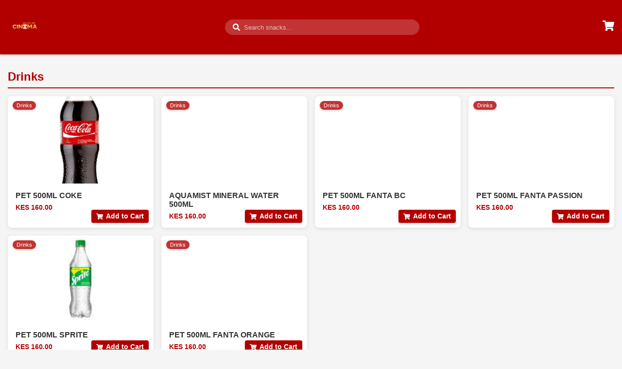

--- FILE ---
content_type: text/html; charset=utf-8
request_url: https://shop.westgate.co.ke/404-override
body_size: 389
content:
<!doctype html><html lang="en"><head><meta charset="utf-8"/><link rel="icon" href="/icon.png"/><meta name="viewport" content="width=device-width,initial-scale=1"/><meta name="theme-color" content="#000000"/><meta name="description" content="Westgate Cinema Snacks - Order your favorite movie snacks online for pickup or delivery at Westgate Cinema"/><meta property="og:type" content="website"/><meta property="og:url" content="https://shop.westgate.co.ke/"/><meta property="og:title" content="Westgate Cinema Snacks"/><meta property="og:description" content="Order your favorite movie snacks online for pickup or delivery at Westgate Cinema"/><meta property="og:image" content="/logo512.png"/><meta property="twitter:card" content="summary_large_image"/><meta property="twitter:url" content="https://shop.westgate.co.ke/"/><meta property="twitter:title" content="Westgate Cinema Snacks"/><meta property="twitter:description" content="Order your favorite movie snacks online for pickup or delivery at Westgate Cinema"/><meta property="twitter:image" content="/logo512.png"/><link rel="apple-touch-icon" href="/logo192.png"/><link rel="manifest" href="/manifest.json"/><title>Westgate Cinema Snacks</title><script defer="defer" src="/static/js/main.ccf42bcb.js"></script><link href="/static/css/main.fa461355.css" rel="stylesheet"></head><body><noscript>You need to enable JavaScript to run this app.</noscript><div id="root"></div></body></html>

--- FILE ---
content_type: text/css; charset=utf-8
request_url: https://shop.westgate.co.ke/static/css/main.fa461355.css
body_size: 4196
content:
body{-webkit-font-smoothing:antialiased;-moz-osx-font-smoothing:grayscale;font-family:-apple-system,BlinkMacSystemFont,Segoe UI,Roboto,Oxygen,Ubuntu,Cantarell,Fira Sans,Droid Sans,Helvetica Neue,sans-serif;margin:0}code{font-family:source-code-pro,Menlo,Monaco,Consolas,Courier New,monospace}:root{--primary-color:#b20000;--primary-dark:#8c0000;--primary-light:#d32f2f;--text-color:#333;--light-text:#fff;--background-color:#f5f5f5;--card-bg:#fff;--border-color:#ddd;--shadow:0 2px 8px #0000001a}*{box-sizing:border-box;margin:0;padding:0}body{background-color:#f5f5f5;background-color:var(--background-color);color:#333;color:var(--text-color);font-family:Roboto,Segoe UI,sans-serif}.App{min-height:100vh;position:relative}.header{align-items:center;background-color:#b20000;background-color:var(--primary-color);box-shadow:0 2px 4px #0003;color:#fff;color:var(--light-text);display:flex;justify-content:space-between;padding:1.2rem 1rem;position:sticky;top:0;z-index:100}.logo-image{height:70px;max-width:100%;object-fit:contain}.search-bar{align-items:center;background-color:#fff3;border-radius:20px;display:flex;flex:1 1;margin:0 1rem;max-width:400px;padding:.5rem 1rem}.search-icon{margin-right:.5rem}.search-bar input{background:#0000;border:none;color:#fff;color:var(--light-text);outline:none;width:100%}.search-bar input::placeholder{color:#ffffffb3}.cart-icon{cursor:pointer;font-size:1.5rem;position:relative}.cart-count{align-items:center;background-color:#fff;border-radius:50%;color:#b20000;color:var(--primary-color);display:flex;font-size:.75rem;font-weight:700;height:20px;justify-content:center;position:absolute;right:-8px;top:-8px;width:20px}.main-content{padding:1rem 1rem 60px}.snacks-container{margin-top:1rem}.category-section{margin-bottom:2rem}.category-title{border-bottom:2px solid #b20000;border-bottom:2px solid var(--primary-color);color:#b20000;color:var(--primary-color);font-size:1.5rem;margin-bottom:1rem;padding-bottom:.5rem}.snacks-grid{grid-gap:1rem;display:grid;gap:1rem;grid-template-columns:repeat(auto-fill,minmax(280px,1fr))}.snack-item{background-color:#fff;background-color:var(--card-bg);border-radius:8px;box-shadow:0 2px 8px #0000001a;box-shadow:var(--shadow);display:flex;flex-direction:column;overflow:hidden;position:relative;transition:transform .2s ease}.snack-item:hover{transform:translateY(-5px)}.snack-image{height:180px;overflow:hidden;position:relative}.snack-image img{height:100%;object-fit:cover;width:100%}.category-badge{background-color:#b20000cc;border-radius:12px;box-shadow:0 2px 4px #0003;color:#fff;font-size:.7rem;font-weight:500;left:10px;padding:3px 8px;position:absolute;top:10px;z-index:1}.snack-details{flex:1 1;padding:1rem}.snack-details h3{font-size:1rem;margin-bottom:.5rem}.snack-price{color:#b20000;color:var(--primary-color)}.add-to-cart-btn,.snack-price{font-size:.85rem;font-weight:700}.add-to-cart-btn{align-items:center;background-color:#b20000;background-color:var(--primary-color);border:none;border-radius:4px;bottom:10px;box-shadow:0 2px 4px #0003;color:#fff;cursor:pointer;display:flex;justify-content:center;min-width:90px;padding:6px 10px;position:absolute;right:10px;transition:all .2s ease;width:auto}.add-to-cart-btn .icon-left{margin-right:6px}.add-to-cart-btn span{white-space:nowrap}.add-to-cart-btn:hover{background-color:#8c0000;background-color:var(--primary-dark);box-shadow:0 4px 8px #0003;transform:translateY(-2px)}.add-to-cart-btn.adding{animation:pulse .3s ease}.add-to-cart-btn.in-cart{background-color:#27ae60}.add-to-cart-btn.in-cart:hover{background-color:#219653}@keyframes pulse{0%{transform:scale(1)}50%{transform:scale(1.1)}to{transform:scale(1)}}.cart-badge{align-items:center;background-color:#27ae60;border-radius:50%;box-shadow:0 2px 4px #0003;color:#fff;display:flex;font-size:.7rem;font-weight:700;height:22px;justify-content:center;position:absolute;right:10px;top:10px;width:22px;z-index:2}.cart-sidebar{background-color:#fff;background-color:var(--card-bg);box-shadow:-2px 0 10px #0003;display:flex;flex-direction:column;height:100vh;max-width:400px;position:fixed;right:-100%;top:0;transition:right .3s ease;width:100%;z-index:1000}.cart-error{align-items:center;background-color:#ffebee;border-radius:4px;color:#c62828;display:flex;justify-content:space-between;margin:.5rem;padding:.75rem 1rem}.cart-error button{background:none;border:none;color:#c62828;cursor:pointer;font-size:.8rem;font-weight:700}.cart-sidebar.open{right:0}.cart-header{align-items:center;background-color:#b20000;background-color:var(--primary-color);color:#fff;color:var(--light-text);display:flex;justify-content:space-between;padding:1rem}.payment-header{justify-content:center}.centered-logo{margin:0 auto}.close-cart{background:none;border:none;color:#fff;color:var(--light-text);cursor:pointer;font-size:1.2rem}.empty-cart{align-items:center;color:#888;display:flex;flex-direction:column;height:100%;justify-content:center;padding:2rem}.cart-items{flex:1 1;overflow-y:auto;padding:1rem}.cart-item{grid-gap:1rem;border-bottom:1px solid #ddd;border-bottom:1px solid var(--border-color);display:grid;gap:1rem;grid-template-columns:80px 1fr auto;margin-bottom:1rem;padding-bottom:1rem;position:relative}.cart-item-image{border-radius:4px;height:80px;overflow:hidden;width:80px}.cart-item-image img{height:100%;width:100%}.cart-item-details h3{font-size:.9rem;margin-bottom:.25rem}.cart-item-details p{font-size:.8rem}.cart-item-actions{align-items:flex-end;flex-direction:column;gap:.5rem}.quantity-controls{gap:.5rem}.quantity-controls button{background-color:var(--primary-color);font-size:.7rem;height:24px;width:24px}.remove-item{color:#999;font-size:.8rem}.cart-item-total,.remove-item:hover{color:#b20000;color:var(--primary-color)}.cart-item-total{bottom:.5rem;position:absolute;right:0}.cart-summary{background-color:#f9f9f9;border-top:1px solid #ddd;border-top:1px solid var(--border-color);padding:1rem}.cart-total{margin-bottom:1rem}.cart-actions{display:flex;gap:1rem}.cart-actions button{border:none;border-radius:4px;cursor:pointer;flex:1 1;font-weight:700;padding:.75rem}.clear-cart{background-color:#f1f1f1;color:#666}.checkout-btn{background-color:#b20000;background-color:var(--primary-color);gap:.5rem;justify-content:center}.checkout-btn:hover:not(:disabled){background-color:#8c0000;background-color:var(--primary-dark)}.checkout-btn:disabled{cursor:not-allowed;opacity:.7}.loading-container{align-items:center;display:flex;flex-direction:column;height:50vh;justify-content:center}.loading-spinner{animation:spin 1s linear infinite;border:4px solid #0000001a;border-radius:50%;border-top-color:#b20000;border-top:4px solid var(--primary-color);height:40px;margin-bottom:1rem;width:40px}.modal-overlay{align-items:center;background-color:#000000b3;bottom:0;display:flex;justify-content:center;left:0;position:fixed;right:0;top:0;z-index:2000}.order-success-overlay{z-index:3000}.modal-content{background-color:#fff;border-radius:8px;box-shadow:0 4px 20px #0003;display:flex;flex-direction:column;max-height:90vh;max-width:90%;overflow-y:auto;width:500px}.order-success-modal .modal-header{align-items:center;background-color:#b20000;background-color:var(--primary-color);border-radius:8px 8px 0 0;color:#fff;display:flex;gap:1rem;padding:1.5rem}.order-success-modal .modal-header.cancelled{background-color:#e74c3c}.order-success-modal .cancel-icon,.order-success-modal .success-icon{font-size:2rem}.order-success-modal .modal-body{flex:1 1;padding:1.5rem}.order-success-modal .time-warning{align-items:center;background-color:#fff3e0;border-radius:4px;color:#e65100;display:flex;gap:.75rem;margin:1rem 0;padding:1rem}.order-success-modal .modal-footer{border-top:1px solid #eee;display:flex;justify-content:center;padding:1rem 1.5rem}.ok-btn,.proceed-to-pay-btn{background-color:#b20000;background-color:var(--primary-color);border:none;border-radius:4px;color:#fff;cursor:pointer;font-weight:500;padding:.75rem 2rem;transition:background-color .2s}.proceed-to-pay-btn:hover{background-color:#8c0000;background-color:var(--primary-dark)}.ok-btn{background-color:#3498db;min-width:120px}.ok-btn:hover{background-color:#2980b9}.error-container{margin:0 auto;max-width:500px;padding:2rem;text-align:center}.error-container h2{color:#b20000;color:var(--primary-color);margin-bottom:1rem}.error-container button{background-color:#b20000;background-color:var(--primary-color);border:none;border-radius:4px;color:#fff;cursor:pointer;margin-top:1rem;padding:.5rem 1rem}.error-fallback{align-items:center;background-color:#f8f9fa;color:#b20000;color:var(--primary-color);display:flex;flex-direction:column;font-size:1.2rem;height:100vh;justify-content:center;line-height:1.5;padding:2rem;text-align:center}.error-fallback:before{content:"⚠️";font-size:3rem;margin-bottom:1rem}.payment-page{background-color:#f5f5f5;background-color:var(--background-color);min-height:100vh;padding:2rem 1rem}.payment-container{margin:0 auto;max-width:1000px}.payment-container h1{color:#b20000;color:var(--primary-color);margin-bottom:2rem;text-align:center}.payment-layout{display:flex;justify-content:center}.payment-form-container{background-color:#fff;border-radius:8px;box-shadow:0 2px 8px #0000001a;box-shadow:var(--shadow);padding:2rem}.payment-form .form-group{margin-bottom:1.5rem}.payment-form label{display:block;font-weight:500;margin-bottom:.5rem}.payment-form input,.payment-form select{border:1px solid #ddd;border:1px solid var(--border-color);border-radius:4px;font-size:1rem;padding:.75rem;width:100%}.payment-form input:focus,.payment-form select:focus{border-color:#b20000;border-color:var(--primary-color);box-shadow:0 0 0 2px #b200001a;outline:none}.payment-form .error-message{color:#d32f2f;display:block;font-size:.8rem;margin-top:.25rem}.payment-form .form-error{background-color:#ffebee;border-radius:4px;color:#c62828;margin-bottom:1.5rem;padding:.75rem 1rem}.submit-payment-btn{align-items:center;background-color:#b20000;background-color:var(--primary-color);border:none;border-radius:4px;color:#fff;cursor:pointer;display:flex;font-size:1rem;font-weight:500;gap:.5rem;justify-content:center;padding:.75rem 1.5rem;transition:background-color .2s;width:100%}.submit-payment-btn:hover:not(:disabled){background-color:#8c0000;background-color:var(--primary-dark)}.submit-payment-btn:disabled{cursor:not-allowed;opacity:.7}.order-summary{background-color:#fff;border-radius:8px;box-shadow:0 2px 8px #0000001a;box-shadow:var(--shadow);padding:1.5rem}.order-summary h2{border-bottom:1px solid #ddd;border-bottom:1px solid var(--border-color);color:#b20000;color:var(--primary-color);font-size:1.25rem;padding-bottom:.75rem}.order-items,.order-summary h2{margin-bottom:1.5rem}.order-item{display:flex;font-size:.9rem;justify-content:space-between;margin-bottom:.75rem}.item-name{flex:1 1}.item-quantity{color:#666;margin:0 1rem}.item-price{font-weight:500}.order-total{border-top:1px solid #ddd;border-top:1px solid var(--border-color);display:flex;font-size:1.1rem;font-weight:700;justify-content:space-between;padding-top:1rem}.payment-success{margin:0 auto;max-width:600px;padding:3rem 1rem;text-align:center}.payment-success h2{color:#b20000;color:var(--primary-color);margin-bottom:1rem}.not-found-container{margin:0 auto;max-width:600px;padding:3rem 1rem;text-align:center}.not-found-container h1{color:#b20000;color:var(--primary-color);font-size:2rem;margin-bottom:1rem}.not-found-container p{color:#666;margin-bottom:2rem}.back-to-snacks{background-color:#b20000;background-color:var(--primary-color);border-radius:4px;color:#fff;display:inline-block;font-weight:500;padding:.75rem 1.5rem;text-decoration:none;transition:background-color .2s}.back-to-snacks:hover{background-color:#8c0000;background-color:var(--primary-dark)}.no-results{color:#666;padding:2rem;text-align:center}.footer{background-color:#b20000;background-color:var(--primary-color);color:#fff;color:var(--light-text);margin-top:auto;padding:1rem;text-align:center}.footer-content{margin:0 auto;max-width:1200px}.footer p{font-size:.9rem;margin:0}.order-success-modal{background-color:#fff;border-radius:8px;box-shadow:0 4px 8px #0003;max-width:500px;opacity:0;overflow:hidden;padding:0;transform:translateY(20px);transition:opacity .2s ease-out,transform .2s ease-out;z-index:1100}.order-success-modal.visible{opacity:1;transform:translateY(0)}.modal-overlay{transition:opacity .2s ease-out}.payment-response-modal{border-radius:8px;box-shadow:0 4px 20px #0003;max-width:500px;overflow:hidden}.payment-success-page{align-items:center;display:flex;justify-content:center;min-height:calc(100vh - 200px);padding:2rem}.success-container{background-color:#fff;border-radius:8px;box-shadow:0 4px 20px #0000001a;max-width:600px;overflow:hidden;text-align:center;width:100%}.success-header{background-color:#4caf50}.error-header,.success-header{align-items:center;display:flex;padding:1.5rem}.error-header{background-color:#f44336}.error-header h2,.success-header h2{color:#fff;margin:0}.error-icon,.mobile-icon,.success-icon{color:#fff}.modal-body{padding:1.5rem}.response-message{font-size:1.1rem;font-weight:500;margin-bottom:1.5rem}.modal-footer{background-color:#f9f9f9;display:flex;justify-content:center;padding:1rem 1.5rem}.simple-alert-overlay{align-items:center;background-color:#000000b3;bottom:0;display:flex;justify-content:center;left:0;position:fixed;right:0;top:0;z-index:9999}.simple-alert{background-color:#fff;border-radius:10px;box-shadow:0 5px 15px #0000004d;max-width:500px;overflow:hidden;position:relative;width:90%}.alert-header{align-items:center;color:#fff;display:flex;padding:1.5rem}.success-alert .alert-header{background-color:#4caf50}.error-alert .alert-header{background-color:#f44336}.alert-header h2{font-size:1.5rem;margin:0}.error-icon,.mobile-icon,.success-icon{font-size:2rem;margin-right:1rem}.mobile-icon{color:#b20000;color:var(--primary-color);font-size:1.8rem;margin-bottom:1rem}.alert-content{color:#333;padding:1.5rem}.alert-message{font-size:1.1rem;font-weight:500;margin-bottom:1.5rem}.mpesa-instructions{background-color:#f5f5f5;border-radius:6px;margin-top:1rem;padding:1.5rem;text-align:center}.request-id{background-color:#e9e9e9;border-radius:4px;color:#666;display:inline-block;font-size:.9rem;margin-top:1rem;padding:.5rem}.alert-footer{background-color:#f9f9f9;border-top:1px solid #eee;display:flex;justify-content:center;padding:1rem 1.5rem}.success-btn{background-color:#4caf50;border:none;border-radius:4px;color:#fff;cursor:pointer;font-size:1rem;font-weight:700;padding:.75rem 2rem;transition:background-color .2s}.success-btn:hover{background-color:#3d9140}.error-btn{background-color:#f44336;border:none;border-radius:4px;color:#fff;cursor:pointer;font-size:1rem;font-weight:700;padding:.75rem 2rem;transition:background-color .2s}.error-btn:hover{background-color:#d32f2f}.alert-close{background:none;border:none;color:#fff;cursor:pointer;font-size:1.5rem;opacity:.8;position:absolute;right:10px;top:10px}.alert-close:hover{opacity:1}.confirmation-modal-overlay{align-items:center;background-color:#000000b3;bottom:0;display:flex;justify-content:center;left:0;position:fixed;right:0;top:0;z-index:1000}.confirmation-modal{animation:modalFadeIn .3s ease-out;background-color:#fff;border-radius:8px;box-shadow:0 4px 12px #0003;max-height:90vh;max-width:500px;overflow-y:auto;width:90%}@keyframes modalFadeIn{0%{opacity:0;transform:translateY(-20px)}to{opacity:1;transform:translateY(0)}}.confirmation-modal-header{align-items:center;border-bottom:1px solid #ddd;border-bottom:1px solid var(--border-color);display:flex;justify-content:space-between;padding:1rem}.confirmation-modal-header h2{color:#b20000;color:var(--primary-color);font-size:1.5rem;margin:0}.close-modal-btn{background:none;border:none;color:#666;cursor:pointer;font-size:1.2rem;transition:color .2s}.close-modal-btn:hover{color:#b20000;color:var(--primary-color)}.confirmation-modal-body{padding:1.5rem 1rem}.confirmation-modal-body p{font-weight:500;margin-bottom:1rem}.confirmation-details{background-color:#f9f9f9;border-radius:6px;margin-bottom:1rem;padding:1rem}.confirmation-item{border-bottom:1px solid #eee;display:flex;margin-bottom:.75rem;padding-bottom:.75rem}.confirmation-item:last-child{border-bottom:none;margin-bottom:0;padding-bottom:0}.confirmation-item .label{color:#555;font-weight:600;width:130px}.confirmation-item .value{color:#333;flex:1 1}.confirmation-modal-footer{border-top:1px solid #ddd;border-top:1px solid var(--border-color);display:flex;gap:1rem;justify-content:flex-end;padding:1rem}.cancel-btn{background-color:#f5f5f5;border:1px solid #ddd;border-radius:4px;color:#666;cursor:pointer;font-weight:500;padding:.75rem 1.5rem;transition:all .2s}.cancel-btn:hover{background-color:#eee}.confirm-btn{align-items:center;background-color:#b20000;background-color:var(--primary-color);border:none;border-radius:4px;color:#fff;cursor:pointer;display:flex;font-weight:500;gap:.5rem;padding:.75rem 1.5rem;transition:background-color .2s}.confirm-btn:hover{background-color:#8c0000;background-color:var(--primary-dark)}.cancel-btn:disabled,.confirm-btn:disabled{cursor:not-allowed;opacity:.6}.spinner{margin-right:.5rem}@media (max-width:768px){.logo h1{font-size:1.2rem}.confirmation-modal{max-height:80vh;width:95%}.confirmation-item{flex-direction:column}.confirmation-item .label{margin-bottom:.25rem;width:100%}.search-bar{max-width:200px}.snacks-grid{grid-template-columns:repeat(auto-fill,minmax(150px,1fr))}.snack-image{height:120px}.snack-details h3{font-size:.9rem}.cart-sidebar{max-width:none;width:100%}.category-title{font-size:1.2rem}.view-toggle{font-size:.9rem;padding:.4rem .8rem}.snack-details{padding:1rem 1rem 3rem}.add-to-cart-btn{bottom:8px;font-size:.8rem;left:50%;min-width:120px;position:absolute;right:auto;transform:translateX(-50%)}}@media (max-width:480px){.header{padding:.75rem}.logo h1{font-size:1rem}.search-bar{max-width:150px;padding:.3rem .75rem}.cart-icon{font-size:1.2rem}.main-content{padding:.75rem}.snacks-list{gap:.75rem}}.cart-modal-overlay{align-items:center;animation:fadeIn .3s ease;background-color:#000000b3;bottom:0;display:flex;justify-content:center;left:0;position:fixed;right:0;top:0;z-index:1000}.cart-modal{animation:slideUp .3s ease;border-radius:8px;box-shadow:0 4px 20px #0003;flex-direction:column;max-height:80vh;max-width:600px;overflow-y:auto;width:90%}.cart-modal,.cart-modal-header{background-color:#fff;display:flex}.cart-modal-header{align-items:center;border-bottom:1px solid #eee;justify-content:space-between;padding:15px 20px;position:sticky;top:0;z-index:10}.cart-modal-header h2{color:#333;font-size:1.5rem;margin:0}.close-modal{background:none;border:none;color:#666;cursor:pointer;font-size:1.2rem;transition:color .2s}.close-modal:hover{color:#e74c3c}.cart-modal-items{flex:1 1;overflow-y:auto;padding:15px}.cart-modal-item{grid-gap:10px;align-items:center;border-bottom:1px solid #eee;display:grid;gap:10px;grid-template-columns:60px 1fr auto auto;padding:10px;position:relative}.cart-item-image img{border-radius:4px;height:50px;object-fit:cover;width:50px}.cart-item-details h3{font-size:1rem;margin:0 0 5px}.cart-item-details p{color:#666;font-size:.9rem;margin:0}.cart-item-actions{align-items:center;display:flex;gap:10px}.quantity-controls{align-items:center;display:flex;gap:8px}.quantity-controls button{align-items:center;background-color:#b20000;border:none;border-radius:50%;box-shadow:0 2px 4px #0000001a;color:#fff;cursor:pointer;display:flex;height:28px;justify-content:center;transition:background-color .2s;width:28px}.quantity-controls button:hover{background-color:#8c0000}.quantity-controls span{font-weight:700;min-width:20px;text-align:center}.remove-item{background:none;border:none;color:#e74c3c;cursor:pointer;padding:5px;transition:opacity .2s}.remove-item:hover{opacity:.7}.cart-item-total{color:#333;font-weight:700}.cart-modal-summary{background-color:#f9f9f9;border-top:1px solid #eee;bottom:0;padding:15px 20px;position:sticky}.cart-total{display:flex;font-size:1.2rem;font-weight:700;justify-content:space-between;margin-bottom:15px}.cart-modal-actions{display:flex;gap:10px;justify-content:flex-end}.checkout-btn,.clear-cart,.continue-shopping{border:none;border-radius:4px;cursor:pointer;font-weight:700;padding:10px 15px;transition:background-color .2s,transform .1s}.continue-shopping{background-color:#f8f9fa;border:1px solid #ddd;color:#333}.continue-shopping:hover{background-color:#e9ecef}.clear-cart{background-color:#e74c3c;color:#fff}.clear-cart:hover{background-color:#c0392b}.checkout-btn{align-items:center;background-color:#2ecc71;color:#fff;display:flex;gap:8px}.checkout-btn:hover{background-color:#27ae60}.checkout-btn:active,.clear-cart:active,.continue-shopping:active{transform:scale(.98)}.spinner{animation:spin 1s linear infinite}.empty-cart{color:#666;padding:30px;text-align:center}@keyframes spin{0%{transform:rotate(0deg)}to{transform:rotate(1turn)}}@keyframes fadeIn{0%{opacity:0}to{opacity:1}}@keyframes slideUp{0%{opacity:0;transform:translateY(20px)}to{opacity:1;transform:translateY(0)}}@media (max-width:600px){.cart-modal{max-height:90vh;width:95%}.cart-modal-item{grid-template-columns:50px 1fr;grid-template-rows:auto auto}.cart-item-details{grid-column:2;grid-row:1}.cart-item-actions{grid-column:1/-1;grid-row:2;justify-content:space-between;margin-top:10px}.cart-item-total{grid-column:2;grid-row:1;justify-self:end}.cart-modal-actions{flex-direction:column}.checkout-btn,.clear-cart,.continue-shopping{width:100%}}
/*# sourceMappingURL=main.fa461355.css.map*/

--- FILE ---
content_type: application/javascript; charset=utf-8
request_url: https://shop.westgate.co.ke/static/js/main.ccf42bcb.js
body_size: 95219
content:
/*! For license information please see main.ccf42bcb.js.LICENSE.txt */
(()=>{"use strict";var e={4:(e,t,n)=>{var r=n(853),a=n(43),l=n(950);function o(e){var t="https://react.dev/errors/"+e;if(1<arguments.length){t+="?args[]="+encodeURIComponent(arguments[1]);for(var n=2;n<arguments.length;n++)t+="&args[]="+encodeURIComponent(arguments[n])}return"Minified React error #"+e+"; visit "+t+" for the full message or use the non-minified dev environment for full errors and additional helpful warnings."}function i(e){return!(!e||1!==e.nodeType&&9!==e.nodeType&&11!==e.nodeType)}function s(e){var t=e,n=e;if(e.alternate)for(;t.return;)t=t.return;else{e=t;do{0!==(4098&(t=e).flags)&&(n=t.return),e=t.return}while(e)}return 3===t.tag?n:null}function u(e){if(13===e.tag){var t=e.memoizedState;if(null===t&&(null!==(e=e.alternate)&&(t=e.memoizedState)),null!==t)return t.dehydrated}return null}function c(e){if(s(e)!==e)throw Error(o(188))}function d(e){var t=e.tag;if(5===t||26===t||27===t||6===t)return e;for(e=e.child;null!==e;){if(null!==(t=d(e)))return t;e=e.sibling}return null}var f=Object.assign,p=Symbol.for("react.element"),h=Symbol.for("react.transitional.element"),m=Symbol.for("react.portal"),g=Symbol.for("react.fragment"),y=Symbol.for("react.strict_mode"),v=Symbol.for("react.profiler"),b=Symbol.for("react.provider"),w=Symbol.for("react.consumer"),S=Symbol.for("react.context"),k=Symbol.for("react.forward_ref"),x=Symbol.for("react.suspense"),E=Symbol.for("react.suspense_list"),C=Symbol.for("react.memo"),N=Symbol.for("react.lazy");Symbol.for("react.scope");var P=Symbol.for("react.activity");Symbol.for("react.legacy_hidden"),Symbol.for("react.tracing_marker");var O=Symbol.for("react.memo_cache_sentinel");Symbol.for("react.view_transition");var j=Symbol.iterator;function R(e){return null===e||"object"!==typeof e?null:"function"===typeof(e=j&&e[j]||e["@@iterator"])?e:null}var _=Symbol.for("react.client.reference");function T(e){if(null==e)return null;if("function"===typeof e)return e.$$typeof===_?null:e.displayName||e.name||null;if("string"===typeof e)return e;switch(e){case g:return"Fragment";case v:return"Profiler";case y:return"StrictMode";case x:return"Suspense";case E:return"SuspenseList";case P:return"Activity"}if("object"===typeof e)switch(e.$$typeof){case m:return"Portal";case S:return(e.displayName||"Context")+".Provider";case w:return(e._context.displayName||"Context")+".Consumer";case k:var t=e.render;return(e=e.displayName)||(e=""!==(e=t.displayName||t.name||"")?"ForwardRef("+e+")":"ForwardRef"),e;case C:return null!==(t=e.displayName||null)?t:T(e.type)||"Memo";case N:t=e._payload,e=e._init;try{return T(e(t))}catch(n){}}return null}var L=Array.isArray,z=a.__CLIENT_INTERNALS_DO_NOT_USE_OR_WARN_USERS_THEY_CANNOT_UPGRADE,A=l.__DOM_INTERNALS_DO_NOT_USE_OR_WARN_USERS_THEY_CANNOT_UPGRADE,F={pending:!1,data:null,method:null,action:null},D=[],M=-1;function I(e){return{current:e}}function U(e){0>M||(e.current=D[M],D[M]=null,M--)}function $(e,t){M++,D[M]=e.current,e.current=t}var B=I(null),H=I(null),q=I(null),W=I(null);function V(e,t){switch($(q,t),$(H,e),$(B,null),t.nodeType){case 9:case 11:e=(e=t.documentElement)&&(e=e.namespaceURI)?ad(e):0;break;default:if(e=t.tagName,t=t.namespaceURI)e=ld(t=ad(t),e);else switch(e){case"svg":e=1;break;case"math":e=2;break;default:e=0}}U(B),$(B,e)}function Q(){U(B),U(H),U(q)}function K(e){null!==e.memoizedState&&$(W,e);var t=B.current,n=ld(t,e.type);t!==n&&($(H,e),$(B,n))}function Y(e){H.current===e&&(U(B),U(H)),W.current===e&&(U(W),Kd._currentValue=F)}var J=Object.prototype.hasOwnProperty,X=r.unstable_scheduleCallback,G=r.unstable_cancelCallback,Z=r.unstable_shouldYield,ee=r.unstable_requestPaint,te=r.unstable_now,ne=r.unstable_getCurrentPriorityLevel,re=r.unstable_ImmediatePriority,ae=r.unstable_UserBlockingPriority,le=r.unstable_NormalPriority,oe=r.unstable_LowPriority,ie=r.unstable_IdlePriority,se=r.log,ue=r.unstable_setDisableYieldValue,ce=null,de=null;function fe(e){if("function"===typeof se&&ue(e),de&&"function"===typeof de.setStrictMode)try{de.setStrictMode(ce,e)}catch(t){}}var pe=Math.clz32?Math.clz32:function(e){return 0===(e>>>=0)?32:31-(he(e)/me|0)|0},he=Math.log,me=Math.LN2;var ge=256,ye=4194304;function ve(e){var t=42&e;if(0!==t)return t;switch(e&-e){case 1:return 1;case 2:return 2;case 4:return 4;case 8:return 8;case 16:return 16;case 32:return 32;case 64:return 64;case 128:return 128;case 256:case 512:case 1024:case 2048:case 4096:case 8192:case 16384:case 32768:case 65536:case 131072:case 262144:case 524288:case 1048576:case 2097152:return 4194048&e;case 4194304:case 8388608:case 16777216:case 33554432:return 62914560&e;case 67108864:return 67108864;case 134217728:return 134217728;case 268435456:return 268435456;case 536870912:return 536870912;case 1073741824:return 0;default:return e}}function be(e,t,n){var r=e.pendingLanes;if(0===r)return 0;var a=0,l=e.suspendedLanes,o=e.pingedLanes;e=e.warmLanes;var i=134217727&r;return 0!==i?0!==(r=i&~l)?a=ve(r):0!==(o&=i)?a=ve(o):n||0!==(n=i&~e)&&(a=ve(n)):0!==(i=r&~l)?a=ve(i):0!==o?a=ve(o):n||0!==(n=r&~e)&&(a=ve(n)),0===a?0:0!==t&&t!==a&&0===(t&l)&&((l=a&-a)>=(n=t&-t)||32===l&&0!==(4194048&n))?t:a}function we(e,t){return 0===(e.pendingLanes&~(e.suspendedLanes&~e.pingedLanes)&t)}function Se(e,t){switch(e){case 1:case 2:case 4:case 8:case 64:return t+250;case 16:case 32:case 128:case 256:case 512:case 1024:case 2048:case 4096:case 8192:case 16384:case 32768:case 65536:case 131072:case 262144:case 524288:case 1048576:case 2097152:return t+5e3;default:return-1}}function ke(){var e=ge;return 0===(4194048&(ge<<=1))&&(ge=256),e}function xe(){var e=ye;return 0===(62914560&(ye<<=1))&&(ye=4194304),e}function Ee(e){for(var t=[],n=0;31>n;n++)t.push(e);return t}function Ce(e,t){e.pendingLanes|=t,268435456!==t&&(e.suspendedLanes=0,e.pingedLanes=0,e.warmLanes=0)}function Ne(e,t,n){e.pendingLanes|=t,e.suspendedLanes&=~t;var r=31-pe(t);e.entangledLanes|=t,e.entanglements[r]=1073741824|e.entanglements[r]|4194090&n}function Pe(e,t){var n=e.entangledLanes|=t;for(e=e.entanglements;n;){var r=31-pe(n),a=1<<r;a&t|e[r]&t&&(e[r]|=t),n&=~a}}function Oe(e){switch(e){case 2:e=1;break;case 8:e=4;break;case 32:e=16;break;case 256:case 512:case 1024:case 2048:case 4096:case 8192:case 16384:case 32768:case 65536:case 131072:case 262144:case 524288:case 1048576:case 2097152:case 4194304:case 8388608:case 16777216:case 33554432:e=128;break;case 268435456:e=134217728;break;default:e=0}return e}function je(e){return 2<(e&=-e)?8<e?0!==(134217727&e)?32:268435456:8:2}function Re(){var e=A.p;return 0!==e?e:void 0===(e=window.event)?32:cf(e.type)}var _e=Math.random().toString(36).slice(2),Te="__reactFiber$"+_e,Le="__reactProps$"+_e,ze="__reactContainer$"+_e,Ae="__reactEvents$"+_e,Fe="__reactListeners$"+_e,De="__reactHandles$"+_e,Me="__reactResources$"+_e,Ie="__reactMarker$"+_e;function Ue(e){delete e[Te],delete e[Le],delete e[Ae],delete e[Fe],delete e[De]}function $e(e){var t=e[Te];if(t)return t;for(var n=e.parentNode;n;){if(t=n[ze]||n[Te]){if(n=t.alternate,null!==t.child||null!==n&&null!==n.child)for(e=bd(e);null!==e;){if(n=e[Te])return n;e=bd(e)}return t}n=(e=n).parentNode}return null}function Be(e){if(e=e[Te]||e[ze]){var t=e.tag;if(5===t||6===t||13===t||26===t||27===t||3===t)return e}return null}function He(e){var t=e.tag;if(5===t||26===t||27===t||6===t)return e.stateNode;throw Error(o(33))}function qe(e){var t=e[Me];return t||(t=e[Me]={hoistableStyles:new Map,hoistableScripts:new Map}),t}function We(e){e[Ie]=!0}var Ve=new Set,Qe={};function Ke(e,t){Ye(e,t),Ye(e+"Capture",t)}function Ye(e,t){for(Qe[e]=t,e=0;e<t.length;e++)Ve.add(t[e])}var Je,Xe,Ge=RegExp("^[:A-Z_a-z\\u00C0-\\u00D6\\u00D8-\\u00F6\\u00F8-\\u02FF\\u0370-\\u037D\\u037F-\\u1FFF\\u200C-\\u200D\\u2070-\\u218F\\u2C00-\\u2FEF\\u3001-\\uD7FF\\uF900-\\uFDCF\\uFDF0-\\uFFFD][:A-Z_a-z\\u00C0-\\u00D6\\u00D8-\\u00F6\\u00F8-\\u02FF\\u0370-\\u037D\\u037F-\\u1FFF\\u200C-\\u200D\\u2070-\\u218F\\u2C00-\\u2FEF\\u3001-\\uD7FF\\uF900-\\uFDCF\\uFDF0-\\uFFFD\\-.0-9\\u00B7\\u0300-\\u036F\\u203F-\\u2040]*$"),Ze={},et={};function tt(e,t,n){if(a=t,J.call(et,a)||!J.call(Ze,a)&&(Ge.test(a)?et[a]=!0:(Ze[a]=!0,0)))if(null===n)e.removeAttribute(t);else{switch(typeof n){case"undefined":case"function":case"symbol":return void e.removeAttribute(t);case"boolean":var r=t.toLowerCase().slice(0,5);if("data-"!==r&&"aria-"!==r)return void e.removeAttribute(t)}e.setAttribute(t,""+n)}var a}function nt(e,t,n){if(null===n)e.removeAttribute(t);else{switch(typeof n){case"undefined":case"function":case"symbol":case"boolean":return void e.removeAttribute(t)}e.setAttribute(t,""+n)}}function rt(e,t,n,r){if(null===r)e.removeAttribute(n);else{switch(typeof r){case"undefined":case"function":case"symbol":case"boolean":return void e.removeAttribute(n)}e.setAttributeNS(t,n,""+r)}}function at(e){if(void 0===Je)try{throw Error()}catch(n){var t=n.stack.trim().match(/\n( *(at )?)/);Je=t&&t[1]||"",Xe=-1<n.stack.indexOf("\n    at")?" (<anonymous>)":-1<n.stack.indexOf("@")?"@unknown:0:0":""}return"\n"+Je+e+Xe}var lt=!1;function ot(e,t){if(!e||lt)return"";lt=!0;var n=Error.prepareStackTrace;Error.prepareStackTrace=void 0;try{var r={DetermineComponentFrameRoot:function(){try{if(t){var n=function(){throw Error()};if(Object.defineProperty(n.prototype,"props",{set:function(){throw Error()}}),"object"===typeof Reflect&&Reflect.construct){try{Reflect.construct(n,[])}catch(a){var r=a}Reflect.construct(e,[],n)}else{try{n.call()}catch(l){r=l}e.call(n.prototype)}}else{try{throw Error()}catch(o){r=o}(n=e())&&"function"===typeof n.catch&&n.catch(function(){})}}catch(i){if(i&&r&&"string"===typeof i.stack)return[i.stack,r.stack]}return[null,null]}};r.DetermineComponentFrameRoot.displayName="DetermineComponentFrameRoot";var a=Object.getOwnPropertyDescriptor(r.DetermineComponentFrameRoot,"name");a&&a.configurable&&Object.defineProperty(r.DetermineComponentFrameRoot,"name",{value:"DetermineComponentFrameRoot"});var l=r.DetermineComponentFrameRoot(),o=l[0],i=l[1];if(o&&i){var s=o.split("\n"),u=i.split("\n");for(a=r=0;r<s.length&&!s[r].includes("DetermineComponentFrameRoot");)r++;for(;a<u.length&&!u[a].includes("DetermineComponentFrameRoot");)a++;if(r===s.length||a===u.length)for(r=s.length-1,a=u.length-1;1<=r&&0<=a&&s[r]!==u[a];)a--;for(;1<=r&&0<=a;r--,a--)if(s[r]!==u[a]){if(1!==r||1!==a)do{if(r--,0>--a||s[r]!==u[a]){var c="\n"+s[r].replace(" at new "," at ");return e.displayName&&c.includes("<anonymous>")&&(c=c.replace("<anonymous>",e.displayName)),c}}while(1<=r&&0<=a);break}}}finally{lt=!1,Error.prepareStackTrace=n}return(n=e?e.displayName||e.name:"")?at(n):""}function it(e){switch(e.tag){case 26:case 27:case 5:return at(e.type);case 16:return at("Lazy");case 13:return at("Suspense");case 19:return at("SuspenseList");case 0:case 15:return ot(e.type,!1);case 11:return ot(e.type.render,!1);case 1:return ot(e.type,!0);case 31:return at("Activity");default:return""}}function st(e){try{var t="";do{t+=it(e),e=e.return}while(e);return t}catch(n){return"\nError generating stack: "+n.message+"\n"+n.stack}}function ut(e){switch(typeof e){case"bigint":case"boolean":case"number":case"string":case"undefined":case"object":return e;default:return""}}function ct(e){var t=e.type;return(e=e.nodeName)&&"input"===e.toLowerCase()&&("checkbox"===t||"radio"===t)}function dt(e){e._valueTracker||(e._valueTracker=function(e){var t=ct(e)?"checked":"value",n=Object.getOwnPropertyDescriptor(e.constructor.prototype,t),r=""+e[t];if(!e.hasOwnProperty(t)&&"undefined"!==typeof n&&"function"===typeof n.get&&"function"===typeof n.set){var a=n.get,l=n.set;return Object.defineProperty(e,t,{configurable:!0,get:function(){return a.call(this)},set:function(e){r=""+e,l.call(this,e)}}),Object.defineProperty(e,t,{enumerable:n.enumerable}),{getValue:function(){return r},setValue:function(e){r=""+e},stopTracking:function(){e._valueTracker=null,delete e[t]}}}}(e))}function ft(e){if(!e)return!1;var t=e._valueTracker;if(!t)return!0;var n=t.getValue(),r="";return e&&(r=ct(e)?e.checked?"true":"false":e.value),(e=r)!==n&&(t.setValue(e),!0)}function pt(e){if("undefined"===typeof(e=e||("undefined"!==typeof document?document:void 0)))return null;try{return e.activeElement||e.body}catch(t){return e.body}}var ht=/[\n"\\]/g;function mt(e){return e.replace(ht,function(e){return"\\"+e.charCodeAt(0).toString(16)+" "})}function gt(e,t,n,r,a,l,o,i){e.name="",null!=o&&"function"!==typeof o&&"symbol"!==typeof o&&"boolean"!==typeof o?e.type=o:e.removeAttribute("type"),null!=t?"number"===o?(0===t&&""===e.value||e.value!=t)&&(e.value=""+ut(t)):e.value!==""+ut(t)&&(e.value=""+ut(t)):"submit"!==o&&"reset"!==o||e.removeAttribute("value"),null!=t?vt(e,o,ut(t)):null!=n?vt(e,o,ut(n)):null!=r&&e.removeAttribute("value"),null==a&&null!=l&&(e.defaultChecked=!!l),null!=a&&(e.checked=a&&"function"!==typeof a&&"symbol"!==typeof a),null!=i&&"function"!==typeof i&&"symbol"!==typeof i&&"boolean"!==typeof i?e.name=""+ut(i):e.removeAttribute("name")}function yt(e,t,n,r,a,l,o,i){if(null!=l&&"function"!==typeof l&&"symbol"!==typeof l&&"boolean"!==typeof l&&(e.type=l),null!=t||null!=n){if(!("submit"!==l&&"reset"!==l||void 0!==t&&null!==t))return;n=null!=n?""+ut(n):"",t=null!=t?""+ut(t):n,i||t===e.value||(e.value=t),e.defaultValue=t}r="function"!==typeof(r=null!=r?r:a)&&"symbol"!==typeof r&&!!r,e.checked=i?e.checked:!!r,e.defaultChecked=!!r,null!=o&&"function"!==typeof o&&"symbol"!==typeof o&&"boolean"!==typeof o&&(e.name=o)}function vt(e,t,n){"number"===t&&pt(e.ownerDocument)===e||e.defaultValue===""+n||(e.defaultValue=""+n)}function bt(e,t,n,r){if(e=e.options,t){t={};for(var a=0;a<n.length;a++)t["$"+n[a]]=!0;for(n=0;n<e.length;n++)a=t.hasOwnProperty("$"+e[n].value),e[n].selected!==a&&(e[n].selected=a),a&&r&&(e[n].defaultSelected=!0)}else{for(n=""+ut(n),t=null,a=0;a<e.length;a++){if(e[a].value===n)return e[a].selected=!0,void(r&&(e[a].defaultSelected=!0));null!==t||e[a].disabled||(t=e[a])}null!==t&&(t.selected=!0)}}function wt(e,t,n){null==t||((t=""+ut(t))!==e.value&&(e.value=t),null!=n)?e.defaultValue=null!=n?""+ut(n):"":e.defaultValue!==t&&(e.defaultValue=t)}function St(e,t,n,r){if(null==t){if(null!=r){if(null!=n)throw Error(o(92));if(L(r)){if(1<r.length)throw Error(o(93));r=r[0]}n=r}null==n&&(n=""),t=n}n=ut(t),e.defaultValue=n,(r=e.textContent)===n&&""!==r&&null!==r&&(e.value=r)}function kt(e,t){if(t){var n=e.firstChild;if(n&&n===e.lastChild&&3===n.nodeType)return void(n.nodeValue=t)}e.textContent=t}var xt=new Set("animationIterationCount aspectRatio borderImageOutset borderImageSlice borderImageWidth boxFlex boxFlexGroup boxOrdinalGroup columnCount columns flex flexGrow flexPositive flexShrink flexNegative flexOrder gridArea gridRow gridRowEnd gridRowSpan gridRowStart gridColumn gridColumnEnd gridColumnSpan gridColumnStart fontWeight lineClamp lineHeight opacity order orphans scale tabSize widows zIndex zoom fillOpacity floodOpacity stopOpacity strokeDasharray strokeDashoffset strokeMiterlimit strokeOpacity strokeWidth MozAnimationIterationCount MozBoxFlex MozBoxFlexGroup MozLineClamp msAnimationIterationCount msFlex msZoom msFlexGrow msFlexNegative msFlexOrder msFlexPositive msFlexShrink msGridColumn msGridColumnSpan msGridRow msGridRowSpan WebkitAnimationIterationCount WebkitBoxFlex WebKitBoxFlexGroup WebkitBoxOrdinalGroup WebkitColumnCount WebkitColumns WebkitFlex WebkitFlexGrow WebkitFlexPositive WebkitFlexShrink WebkitLineClamp".split(" "));function Et(e,t,n){var r=0===t.indexOf("--");null==n||"boolean"===typeof n||""===n?r?e.setProperty(t,""):"float"===t?e.cssFloat="":e[t]="":r?e.setProperty(t,n):"number"!==typeof n||0===n||xt.has(t)?"float"===t?e.cssFloat=n:e[t]=(""+n).trim():e[t]=n+"px"}function Ct(e,t,n){if(null!=t&&"object"!==typeof t)throw Error(o(62));if(e=e.style,null!=n){for(var r in n)!n.hasOwnProperty(r)||null!=t&&t.hasOwnProperty(r)||(0===r.indexOf("--")?e.setProperty(r,""):"float"===r?e.cssFloat="":e[r]="");for(var a in t)r=t[a],t.hasOwnProperty(a)&&n[a]!==r&&Et(e,a,r)}else for(var l in t)t.hasOwnProperty(l)&&Et(e,l,t[l])}function Nt(e){if(-1===e.indexOf("-"))return!1;switch(e){case"annotation-xml":case"color-profile":case"font-face":case"font-face-src":case"font-face-uri":case"font-face-format":case"font-face-name":case"missing-glyph":return!1;default:return!0}}var Pt=new Map([["acceptCharset","accept-charset"],["htmlFor","for"],["httpEquiv","http-equiv"],["crossOrigin","crossorigin"],["accentHeight","accent-height"],["alignmentBaseline","alignment-baseline"],["arabicForm","arabic-form"],["baselineShift","baseline-shift"],["capHeight","cap-height"],["clipPath","clip-path"],["clipRule","clip-rule"],["colorInterpolation","color-interpolation"],["colorInterpolationFilters","color-interpolation-filters"],["colorProfile","color-profile"],["colorRendering","color-rendering"],["dominantBaseline","dominant-baseline"],["enableBackground","enable-background"],["fillOpacity","fill-opacity"],["fillRule","fill-rule"],["floodColor","flood-color"],["floodOpacity","flood-opacity"],["fontFamily","font-family"],["fontSize","font-size"],["fontSizeAdjust","font-size-adjust"],["fontStretch","font-stretch"],["fontStyle","font-style"],["fontVariant","font-variant"],["fontWeight","font-weight"],["glyphName","glyph-name"],["glyphOrientationHorizontal","glyph-orientation-horizontal"],["glyphOrientationVertical","glyph-orientation-vertical"],["horizAdvX","horiz-adv-x"],["horizOriginX","horiz-origin-x"],["imageRendering","image-rendering"],["letterSpacing","letter-spacing"],["lightingColor","lighting-color"],["markerEnd","marker-end"],["markerMid","marker-mid"],["markerStart","marker-start"],["overlinePosition","overline-position"],["overlineThickness","overline-thickness"],["paintOrder","paint-order"],["panose-1","panose-1"],["pointerEvents","pointer-events"],["renderingIntent","rendering-intent"],["shapeRendering","shape-rendering"],["stopColor","stop-color"],["stopOpacity","stop-opacity"],["strikethroughPosition","strikethrough-position"],["strikethroughThickness","strikethrough-thickness"],["strokeDasharray","stroke-dasharray"],["strokeDashoffset","stroke-dashoffset"],["strokeLinecap","stroke-linecap"],["strokeLinejoin","stroke-linejoin"],["strokeMiterlimit","stroke-miterlimit"],["strokeOpacity","stroke-opacity"],["strokeWidth","stroke-width"],["textAnchor","text-anchor"],["textDecoration","text-decoration"],["textRendering","text-rendering"],["transformOrigin","transform-origin"],["underlinePosition","underline-position"],["underlineThickness","underline-thickness"],["unicodeBidi","unicode-bidi"],["unicodeRange","unicode-range"],["unitsPerEm","units-per-em"],["vAlphabetic","v-alphabetic"],["vHanging","v-hanging"],["vIdeographic","v-ideographic"],["vMathematical","v-mathematical"],["vectorEffect","vector-effect"],["vertAdvY","vert-adv-y"],["vertOriginX","vert-origin-x"],["vertOriginY","vert-origin-y"],["wordSpacing","word-spacing"],["writingMode","writing-mode"],["xmlnsXlink","xmlns:xlink"],["xHeight","x-height"]]),Ot=/^[\u0000-\u001F ]*j[\r\n\t]*a[\r\n\t]*v[\r\n\t]*a[\r\n\t]*s[\r\n\t]*c[\r\n\t]*r[\r\n\t]*i[\r\n\t]*p[\r\n\t]*t[\r\n\t]*:/i;function jt(e){return Ot.test(""+e)?"javascript:throw new Error('React has blocked a javascript: URL as a security precaution.')":e}var Rt=null;function _t(e){return(e=e.target||e.srcElement||window).correspondingUseElement&&(e=e.correspondingUseElement),3===e.nodeType?e.parentNode:e}var Tt=null,Lt=null;function zt(e){var t=Be(e);if(t&&(e=t.stateNode)){var n=e[Le]||null;e:switch(e=t.stateNode,t.type){case"input":if(gt(e,n.value,n.defaultValue,n.defaultValue,n.checked,n.defaultChecked,n.type,n.name),t=n.name,"radio"===n.type&&null!=t){for(n=e;n.parentNode;)n=n.parentNode;for(n=n.querySelectorAll('input[name="'+mt(""+t)+'"][type="radio"]'),t=0;t<n.length;t++){var r=n[t];if(r!==e&&r.form===e.form){var a=r[Le]||null;if(!a)throw Error(o(90));gt(r,a.value,a.defaultValue,a.defaultValue,a.checked,a.defaultChecked,a.type,a.name)}}for(t=0;t<n.length;t++)(r=n[t]).form===e.form&&ft(r)}break e;case"textarea":wt(e,n.value,n.defaultValue);break e;case"select":null!=(t=n.value)&&bt(e,!!n.multiple,t,!1)}}}var At=!1;function Ft(e,t,n){if(At)return e(t,n);At=!0;try{return e(t)}finally{if(At=!1,(null!==Tt||null!==Lt)&&($u(),Tt&&(t=Tt,e=Lt,Lt=Tt=null,zt(t),e)))for(t=0;t<e.length;t++)zt(e[t])}}function Dt(e,t){var n=e.stateNode;if(null===n)return null;var r=n[Le]||null;if(null===r)return null;n=r[t];e:switch(t){case"onClick":case"onClickCapture":case"onDoubleClick":case"onDoubleClickCapture":case"onMouseDown":case"onMouseDownCapture":case"onMouseMove":case"onMouseMoveCapture":case"onMouseUp":case"onMouseUpCapture":case"onMouseEnter":(r=!r.disabled)||(r=!("button"===(e=e.type)||"input"===e||"select"===e||"textarea"===e)),e=!r;break e;default:e=!1}if(e)return null;if(n&&"function"!==typeof n)throw Error(o(231,t,typeof n));return n}var Mt=!("undefined"===typeof window||"undefined"===typeof window.document||"undefined"===typeof window.document.createElement),It=!1;if(Mt)try{var Ut={};Object.defineProperty(Ut,"passive",{get:function(){It=!0}}),window.addEventListener("test",Ut,Ut),window.removeEventListener("test",Ut,Ut)}catch(zf){It=!1}var $t=null,Bt=null,Ht=null;function qt(){if(Ht)return Ht;var e,t,n=Bt,r=n.length,a="value"in $t?$t.value:$t.textContent,l=a.length;for(e=0;e<r&&n[e]===a[e];e++);var o=r-e;for(t=1;t<=o&&n[r-t]===a[l-t];t++);return Ht=a.slice(e,1<t?1-t:void 0)}function Wt(e){var t=e.keyCode;return"charCode"in e?0===(e=e.charCode)&&13===t&&(e=13):e=t,10===e&&(e=13),32<=e||13===e?e:0}function Vt(){return!0}function Qt(){return!1}function Kt(e){function t(t,n,r,a,l){for(var o in this._reactName=t,this._targetInst=r,this.type=n,this.nativeEvent=a,this.target=l,this.currentTarget=null,e)e.hasOwnProperty(o)&&(t=e[o],this[o]=t?t(a):a[o]);return this.isDefaultPrevented=(null!=a.defaultPrevented?a.defaultPrevented:!1===a.returnValue)?Vt:Qt,this.isPropagationStopped=Qt,this}return f(t.prototype,{preventDefault:function(){this.defaultPrevented=!0;var e=this.nativeEvent;e&&(e.preventDefault?e.preventDefault():"unknown"!==typeof e.returnValue&&(e.returnValue=!1),this.isDefaultPrevented=Vt)},stopPropagation:function(){var e=this.nativeEvent;e&&(e.stopPropagation?e.stopPropagation():"unknown"!==typeof e.cancelBubble&&(e.cancelBubble=!0),this.isPropagationStopped=Vt)},persist:function(){},isPersistent:Vt}),t}var Yt,Jt,Xt,Gt={eventPhase:0,bubbles:0,cancelable:0,timeStamp:function(e){return e.timeStamp||Date.now()},defaultPrevented:0,isTrusted:0},Zt=Kt(Gt),en=f({},Gt,{view:0,detail:0}),tn=Kt(en),nn=f({},en,{screenX:0,screenY:0,clientX:0,clientY:0,pageX:0,pageY:0,ctrlKey:0,shiftKey:0,altKey:0,metaKey:0,getModifierState:hn,button:0,buttons:0,relatedTarget:function(e){return void 0===e.relatedTarget?e.fromElement===e.srcElement?e.toElement:e.fromElement:e.relatedTarget},movementX:function(e){return"movementX"in e?e.movementX:(e!==Xt&&(Xt&&"mousemove"===e.type?(Yt=e.screenX-Xt.screenX,Jt=e.screenY-Xt.screenY):Jt=Yt=0,Xt=e),Yt)},movementY:function(e){return"movementY"in e?e.movementY:Jt}}),rn=Kt(nn),an=Kt(f({},nn,{dataTransfer:0})),ln=Kt(f({},en,{relatedTarget:0})),on=Kt(f({},Gt,{animationName:0,elapsedTime:0,pseudoElement:0})),sn=Kt(f({},Gt,{clipboardData:function(e){return"clipboardData"in e?e.clipboardData:window.clipboardData}})),un=Kt(f({},Gt,{data:0})),cn={Esc:"Escape",Spacebar:" ",Left:"ArrowLeft",Up:"ArrowUp",Right:"ArrowRight",Down:"ArrowDown",Del:"Delete",Win:"OS",Menu:"ContextMenu",Apps:"ContextMenu",Scroll:"ScrollLock",MozPrintableKey:"Unidentified"},dn={8:"Backspace",9:"Tab",12:"Clear",13:"Enter",16:"Shift",17:"Control",18:"Alt",19:"Pause",20:"CapsLock",27:"Escape",32:" ",33:"PageUp",34:"PageDown",35:"End",36:"Home",37:"ArrowLeft",38:"ArrowUp",39:"ArrowRight",40:"ArrowDown",45:"Insert",46:"Delete",112:"F1",113:"F2",114:"F3",115:"F4",116:"F5",117:"F6",118:"F7",119:"F8",120:"F9",121:"F10",122:"F11",123:"F12",144:"NumLock",145:"ScrollLock",224:"Meta"},fn={Alt:"altKey",Control:"ctrlKey",Meta:"metaKey",Shift:"shiftKey"};function pn(e){var t=this.nativeEvent;return t.getModifierState?t.getModifierState(e):!!(e=fn[e])&&!!t[e]}function hn(){return pn}var mn=Kt(f({},en,{key:function(e){if(e.key){var t=cn[e.key]||e.key;if("Unidentified"!==t)return t}return"keypress"===e.type?13===(e=Wt(e))?"Enter":String.fromCharCode(e):"keydown"===e.type||"keyup"===e.type?dn[e.keyCode]||"Unidentified":""},code:0,location:0,ctrlKey:0,shiftKey:0,altKey:0,metaKey:0,repeat:0,locale:0,getModifierState:hn,charCode:function(e){return"keypress"===e.type?Wt(e):0},keyCode:function(e){return"keydown"===e.type||"keyup"===e.type?e.keyCode:0},which:function(e){return"keypress"===e.type?Wt(e):"keydown"===e.type||"keyup"===e.type?e.keyCode:0}})),gn=Kt(f({},nn,{pointerId:0,width:0,height:0,pressure:0,tangentialPressure:0,tiltX:0,tiltY:0,twist:0,pointerType:0,isPrimary:0})),yn=Kt(f({},en,{touches:0,targetTouches:0,changedTouches:0,altKey:0,metaKey:0,ctrlKey:0,shiftKey:0,getModifierState:hn})),vn=Kt(f({},Gt,{propertyName:0,elapsedTime:0,pseudoElement:0})),bn=Kt(f({},nn,{deltaX:function(e){return"deltaX"in e?e.deltaX:"wheelDeltaX"in e?-e.wheelDeltaX:0},deltaY:function(e){return"deltaY"in e?e.deltaY:"wheelDeltaY"in e?-e.wheelDeltaY:"wheelDelta"in e?-e.wheelDelta:0},deltaZ:0,deltaMode:0})),wn=Kt(f({},Gt,{newState:0,oldState:0})),Sn=[9,13,27,32],kn=Mt&&"CompositionEvent"in window,xn=null;Mt&&"documentMode"in document&&(xn=document.documentMode);var En=Mt&&"TextEvent"in window&&!xn,Cn=Mt&&(!kn||xn&&8<xn&&11>=xn),Nn=String.fromCharCode(32),Pn=!1;function On(e,t){switch(e){case"keyup":return-1!==Sn.indexOf(t.keyCode);case"keydown":return 229!==t.keyCode;case"keypress":case"mousedown":case"focusout":return!0;default:return!1}}function jn(e){return"object"===typeof(e=e.detail)&&"data"in e?e.data:null}var Rn=!1;var _n={color:!0,date:!0,datetime:!0,"datetime-local":!0,email:!0,month:!0,number:!0,password:!0,range:!0,search:!0,tel:!0,text:!0,time:!0,url:!0,week:!0};function Tn(e){var t=e&&e.nodeName&&e.nodeName.toLowerCase();return"input"===t?!!_n[e.type]:"textarea"===t}function Ln(e,t,n,r){Tt?Lt?Lt.push(r):Lt=[r]:Tt=r,0<(t=qc(t,"onChange")).length&&(n=new Zt("onChange","change",null,n,r),e.push({event:n,listeners:t}))}var zn=null,An=null;function Fn(e){Fc(e,0)}function Dn(e){if(ft(He(e)))return e}function Mn(e,t){if("change"===e)return t}var In=!1;if(Mt){var Un;if(Mt){var $n="oninput"in document;if(!$n){var Bn=document.createElement("div");Bn.setAttribute("oninput","return;"),$n="function"===typeof Bn.oninput}Un=$n}else Un=!1;In=Un&&(!document.documentMode||9<document.documentMode)}function Hn(){zn&&(zn.detachEvent("onpropertychange",qn),An=zn=null)}function qn(e){if("value"===e.propertyName&&Dn(An)){var t=[];Ln(t,An,e,_t(e)),Ft(Fn,t)}}function Wn(e,t,n){"focusin"===e?(Hn(),An=n,(zn=t).attachEvent("onpropertychange",qn)):"focusout"===e&&Hn()}function Vn(e){if("selectionchange"===e||"keyup"===e||"keydown"===e)return Dn(An)}function Qn(e,t){if("click"===e)return Dn(t)}function Kn(e,t){if("input"===e||"change"===e)return Dn(t)}var Yn="function"===typeof Object.is?Object.is:function(e,t){return e===t&&(0!==e||1/e===1/t)||e!==e&&t!==t};function Jn(e,t){if(Yn(e,t))return!0;if("object"!==typeof e||null===e||"object"!==typeof t||null===t)return!1;var n=Object.keys(e),r=Object.keys(t);if(n.length!==r.length)return!1;for(r=0;r<n.length;r++){var a=n[r];if(!J.call(t,a)||!Yn(e[a],t[a]))return!1}return!0}function Xn(e){for(;e&&e.firstChild;)e=e.firstChild;return e}function Gn(e,t){var n,r=Xn(e);for(e=0;r;){if(3===r.nodeType){if(n=e+r.textContent.length,e<=t&&n>=t)return{node:r,offset:t-e};e=n}e:{for(;r;){if(r.nextSibling){r=r.nextSibling;break e}r=r.parentNode}r=void 0}r=Xn(r)}}function Zn(e,t){return!(!e||!t)&&(e===t||(!e||3!==e.nodeType)&&(t&&3===t.nodeType?Zn(e,t.parentNode):"contains"in e?e.contains(t):!!e.compareDocumentPosition&&!!(16&e.compareDocumentPosition(t))))}function er(e){for(var t=pt((e=null!=e&&null!=e.ownerDocument&&null!=e.ownerDocument.defaultView?e.ownerDocument.defaultView:window).document);t instanceof e.HTMLIFrameElement;){try{var n="string"===typeof t.contentWindow.location.href}catch(r){n=!1}if(!n)break;t=pt((e=t.contentWindow).document)}return t}function tr(e){var t=e&&e.nodeName&&e.nodeName.toLowerCase();return t&&("input"===t&&("text"===e.type||"search"===e.type||"tel"===e.type||"url"===e.type||"password"===e.type)||"textarea"===t||"true"===e.contentEditable)}var nr=Mt&&"documentMode"in document&&11>=document.documentMode,rr=null,ar=null,lr=null,or=!1;function ir(e,t,n){var r=n.window===n?n.document:9===n.nodeType?n:n.ownerDocument;or||null==rr||rr!==pt(r)||("selectionStart"in(r=rr)&&tr(r)?r={start:r.selectionStart,end:r.selectionEnd}:r={anchorNode:(r=(r.ownerDocument&&r.ownerDocument.defaultView||window).getSelection()).anchorNode,anchorOffset:r.anchorOffset,focusNode:r.focusNode,focusOffset:r.focusOffset},lr&&Jn(lr,r)||(lr=r,0<(r=qc(ar,"onSelect")).length&&(t=new Zt("onSelect","select",null,t,n),e.push({event:t,listeners:r}),t.target=rr)))}function sr(e,t){var n={};return n[e.toLowerCase()]=t.toLowerCase(),n["Webkit"+e]="webkit"+t,n["Moz"+e]="moz"+t,n}var ur={animationend:sr("Animation","AnimationEnd"),animationiteration:sr("Animation","AnimationIteration"),animationstart:sr("Animation","AnimationStart"),transitionrun:sr("Transition","TransitionRun"),transitionstart:sr("Transition","TransitionStart"),transitioncancel:sr("Transition","TransitionCancel"),transitionend:sr("Transition","TransitionEnd")},cr={},dr={};function fr(e){if(cr[e])return cr[e];if(!ur[e])return e;var t,n=ur[e];for(t in n)if(n.hasOwnProperty(t)&&t in dr)return cr[e]=n[t];return e}Mt&&(dr=document.createElement("div").style,"AnimationEvent"in window||(delete ur.animationend.animation,delete ur.animationiteration.animation,delete ur.animationstart.animation),"TransitionEvent"in window||delete ur.transitionend.transition);var pr=fr("animationend"),hr=fr("animationiteration"),mr=fr("animationstart"),gr=fr("transitionrun"),yr=fr("transitionstart"),vr=fr("transitioncancel"),br=fr("transitionend"),wr=new Map,Sr="abort auxClick beforeToggle cancel canPlay canPlayThrough click close contextMenu copy cut drag dragEnd dragEnter dragExit dragLeave dragOver dragStart drop durationChange emptied encrypted ended error gotPointerCapture input invalid keyDown keyPress keyUp load loadedData loadedMetadata loadStart lostPointerCapture mouseDown mouseMove mouseOut mouseOver mouseUp paste pause play playing pointerCancel pointerDown pointerMove pointerOut pointerOver pointerUp progress rateChange reset resize seeked seeking stalled submit suspend timeUpdate touchCancel touchEnd touchStart volumeChange scroll toggle touchMove waiting wheel".split(" ");function kr(e,t){wr.set(e,t),Ke(t,[e])}Sr.push("scrollEnd");var xr=new WeakMap;function Er(e,t){if("object"===typeof e&&null!==e){var n=xr.get(e);return void 0!==n?n:(t={value:e,source:t,stack:st(t)},xr.set(e,t),t)}return{value:e,source:t,stack:st(t)}}var Cr=[],Nr=0,Pr=0;function Or(){for(var e=Nr,t=Pr=Nr=0;t<e;){var n=Cr[t];Cr[t++]=null;var r=Cr[t];Cr[t++]=null;var a=Cr[t];Cr[t++]=null;var l=Cr[t];if(Cr[t++]=null,null!==r&&null!==a){var o=r.pending;null===o?a.next=a:(a.next=o.next,o.next=a),r.pending=a}0!==l&&Tr(n,a,l)}}function jr(e,t,n,r){Cr[Nr++]=e,Cr[Nr++]=t,Cr[Nr++]=n,Cr[Nr++]=r,Pr|=r,e.lanes|=r,null!==(e=e.alternate)&&(e.lanes|=r)}function Rr(e,t,n,r){return jr(e,t,n,r),Lr(e)}function _r(e,t){return jr(e,null,null,t),Lr(e)}function Tr(e,t,n){e.lanes|=n;var r=e.alternate;null!==r&&(r.lanes|=n);for(var a=!1,l=e.return;null!==l;)l.childLanes|=n,null!==(r=l.alternate)&&(r.childLanes|=n),22===l.tag&&(null===(e=l.stateNode)||1&e._visibility||(a=!0)),e=l,l=l.return;return 3===e.tag?(l=e.stateNode,a&&null!==t&&(a=31-pe(n),null===(r=(e=l.hiddenUpdates)[a])?e[a]=[t]:r.push(t),t.lane=536870912|n),l):null}function Lr(e){if(50<Tu)throw Tu=0,Lu=null,Error(o(185));for(var t=e.return;null!==t;)t=(e=t).return;return 3===e.tag?e.stateNode:null}var zr={};function Ar(e,t,n,r){this.tag=e,this.key=n,this.sibling=this.child=this.return=this.stateNode=this.type=this.elementType=null,this.index=0,this.refCleanup=this.ref=null,this.pendingProps=t,this.dependencies=this.memoizedState=this.updateQueue=this.memoizedProps=null,this.mode=r,this.subtreeFlags=this.flags=0,this.deletions=null,this.childLanes=this.lanes=0,this.alternate=null}function Fr(e,t,n,r){return new Ar(e,t,n,r)}function Dr(e){return!(!(e=e.prototype)||!e.isReactComponent)}function Mr(e,t){var n=e.alternate;return null===n?((n=Fr(e.tag,t,e.key,e.mode)).elementType=e.elementType,n.type=e.type,n.stateNode=e.stateNode,n.alternate=e,e.alternate=n):(n.pendingProps=t,n.type=e.type,n.flags=0,n.subtreeFlags=0,n.deletions=null),n.flags=65011712&e.flags,n.childLanes=e.childLanes,n.lanes=e.lanes,n.child=e.child,n.memoizedProps=e.memoizedProps,n.memoizedState=e.memoizedState,n.updateQueue=e.updateQueue,t=e.dependencies,n.dependencies=null===t?null:{lanes:t.lanes,firstContext:t.firstContext},n.sibling=e.sibling,n.index=e.index,n.ref=e.ref,n.refCleanup=e.refCleanup,n}function Ir(e,t){e.flags&=65011714;var n=e.alternate;return null===n?(e.childLanes=0,e.lanes=t,e.child=null,e.subtreeFlags=0,e.memoizedProps=null,e.memoizedState=null,e.updateQueue=null,e.dependencies=null,e.stateNode=null):(e.childLanes=n.childLanes,e.lanes=n.lanes,e.child=n.child,e.subtreeFlags=0,e.deletions=null,e.memoizedProps=n.memoizedProps,e.memoizedState=n.memoizedState,e.updateQueue=n.updateQueue,e.type=n.type,t=n.dependencies,e.dependencies=null===t?null:{lanes:t.lanes,firstContext:t.firstContext}),e}function Ur(e,t,n,r,a,l){var i=0;if(r=e,"function"===typeof e)Dr(e)&&(i=1);else if("string"===typeof e)i=function(e,t,n){if(1===n||null!=t.itemProp)return!1;switch(e){case"meta":case"title":return!0;case"style":if("string"!==typeof t.precedence||"string"!==typeof t.href||""===t.href)break;return!0;case"link":if("string"!==typeof t.rel||"string"!==typeof t.href||""===t.href||t.onLoad||t.onError)break;return"stylesheet"!==t.rel||(e=t.disabled,"string"===typeof t.precedence&&null==e);case"script":if(t.async&&"function"!==typeof t.async&&"symbol"!==typeof t.async&&!t.onLoad&&!t.onError&&t.src&&"string"===typeof t.src)return!0}return!1}(e,n,B.current)?26:"html"===e||"head"===e||"body"===e?27:5;else e:switch(e){case P:return(e=Fr(31,n,t,a)).elementType=P,e.lanes=l,e;case g:return $r(n.children,a,l,t);case y:i=8,a|=24;break;case v:return(e=Fr(12,n,t,2|a)).elementType=v,e.lanes=l,e;case x:return(e=Fr(13,n,t,a)).elementType=x,e.lanes=l,e;case E:return(e=Fr(19,n,t,a)).elementType=E,e.lanes=l,e;default:if("object"===typeof e&&null!==e)switch(e.$$typeof){case b:case S:i=10;break e;case w:i=9;break e;case k:i=11;break e;case C:i=14;break e;case N:i=16,r=null;break e}i=29,n=Error(o(130,null===e?"null":typeof e,"")),r=null}return(t=Fr(i,n,t,a)).elementType=e,t.type=r,t.lanes=l,t}function $r(e,t,n,r){return(e=Fr(7,e,r,t)).lanes=n,e}function Br(e,t,n){return(e=Fr(6,e,null,t)).lanes=n,e}function Hr(e,t,n){return(t=Fr(4,null!==e.children?e.children:[],e.key,t)).lanes=n,t.stateNode={containerInfo:e.containerInfo,pendingChildren:null,implementation:e.implementation},t}var qr=[],Wr=0,Vr=null,Qr=0,Kr=[],Yr=0,Jr=null,Xr=1,Gr="";function Zr(e,t){qr[Wr++]=Qr,qr[Wr++]=Vr,Vr=e,Qr=t}function ea(e,t,n){Kr[Yr++]=Xr,Kr[Yr++]=Gr,Kr[Yr++]=Jr,Jr=e;var r=Xr;e=Gr;var a=32-pe(r)-1;r&=~(1<<a),n+=1;var l=32-pe(t)+a;if(30<l){var o=a-a%5;l=(r&(1<<o)-1).toString(32),r>>=o,a-=o,Xr=1<<32-pe(t)+a|n<<a|r,Gr=l+e}else Xr=1<<l|n<<a|r,Gr=e}function ta(e){null!==e.return&&(Zr(e,1),ea(e,1,0))}function na(e){for(;e===Vr;)Vr=qr[--Wr],qr[Wr]=null,Qr=qr[--Wr],qr[Wr]=null;for(;e===Jr;)Jr=Kr[--Yr],Kr[Yr]=null,Gr=Kr[--Yr],Kr[Yr]=null,Xr=Kr[--Yr],Kr[Yr]=null}var ra=null,aa=null,la=!1,oa=null,ia=!1,sa=Error(o(519));function ua(e){throw ma(Er(Error(o(418,"")),e)),sa}function ca(e){var t=e.stateNode,n=e.type,r=e.memoizedProps;switch(t[Te]=e,t[Le]=r,n){case"dialog":Dc("cancel",t),Dc("close",t);break;case"iframe":case"object":case"embed":Dc("load",t);break;case"video":case"audio":for(n=0;n<zc.length;n++)Dc(zc[n],t);break;case"source":Dc("error",t);break;case"img":case"image":case"link":Dc("error",t),Dc("load",t);break;case"details":Dc("toggle",t);break;case"input":Dc("invalid",t),yt(t,r.value,r.defaultValue,r.checked,r.defaultChecked,r.type,r.name,!0),dt(t);break;case"select":Dc("invalid",t);break;case"textarea":Dc("invalid",t),St(t,r.value,r.defaultValue,r.children),dt(t)}"string"!==typeof(n=r.children)&&"number"!==typeof n&&"bigint"!==typeof n||t.textContent===""+n||!0===r.suppressHydrationWarning||Jc(t.textContent,n)?(null!=r.popover&&(Dc("beforetoggle",t),Dc("toggle",t)),null!=r.onScroll&&Dc("scroll",t),null!=r.onScrollEnd&&Dc("scrollend",t),null!=r.onClick&&(t.onclick=Xc),t=!0):t=!1,t||ua(e)}function da(e){for(ra=e.return;ra;)switch(ra.tag){case 5:case 13:return void(ia=!1);case 27:case 3:return void(ia=!0);default:ra=ra.return}}function fa(e){if(e!==ra)return!1;if(!la)return da(e),la=!0,!1;var t,n=e.tag;if((t=3!==n&&27!==n)&&((t=5===n)&&(t=!("form"!==(t=e.type)&&"button"!==t)||od(e.type,e.memoizedProps)),t=!t),t&&aa&&ua(e),da(e),13===n){if(!(e=null!==(e=e.memoizedState)?e.dehydrated:null))throw Error(o(317));e:{for(e=e.nextSibling,n=0;e;){if(8===e.nodeType)if("/$"===(t=e.data)){if(0===n){aa=yd(e.nextSibling);break e}n--}else"$"!==t&&"$!"!==t&&"$?"!==t||n++;e=e.nextSibling}aa=null}}else 27===n?(n=aa,pd(e.type)?(e=vd,vd=null,aa=e):aa=n):aa=ra?yd(e.stateNode.nextSibling):null;return!0}function pa(){aa=ra=null,la=!1}function ha(){var e=oa;return null!==e&&(null===bu?bu=e:bu.push.apply(bu,e),oa=null),e}function ma(e){null===oa?oa=[e]:oa.push(e)}var ga=I(null),ya=null,va=null;function ba(e,t,n){$(ga,t._currentValue),t._currentValue=n}function wa(e){e._currentValue=ga.current,U(ga)}function Sa(e,t,n){for(;null!==e;){var r=e.alternate;if((e.childLanes&t)!==t?(e.childLanes|=t,null!==r&&(r.childLanes|=t)):null!==r&&(r.childLanes&t)!==t&&(r.childLanes|=t),e===n)break;e=e.return}}function ka(e,t,n,r){var a=e.child;for(null!==a&&(a.return=e);null!==a;){var l=a.dependencies;if(null!==l){var i=a.child;l=l.firstContext;e:for(;null!==l;){var s=l;l=a;for(var u=0;u<t.length;u++)if(s.context===t[u]){l.lanes|=n,null!==(s=l.alternate)&&(s.lanes|=n),Sa(l.return,n,e),r||(i=null);break e}l=s.next}}else if(18===a.tag){if(null===(i=a.return))throw Error(o(341));i.lanes|=n,null!==(l=i.alternate)&&(l.lanes|=n),Sa(i,n,e),i=null}else i=a.child;if(null!==i)i.return=a;else for(i=a;null!==i;){if(i===e){i=null;break}if(null!==(a=i.sibling)){a.return=i.return,i=a;break}i=i.return}a=i}}function xa(e,t,n,r){e=null;for(var a=t,l=!1;null!==a;){if(!l)if(0!==(524288&a.flags))l=!0;else if(0!==(262144&a.flags))break;if(10===a.tag){var i=a.alternate;if(null===i)throw Error(o(387));if(null!==(i=i.memoizedProps)){var s=a.type;Yn(a.pendingProps.value,i.value)||(null!==e?e.push(s):e=[s])}}else if(a===W.current){if(null===(i=a.alternate))throw Error(o(387));i.memoizedState.memoizedState!==a.memoizedState.memoizedState&&(null!==e?e.push(Kd):e=[Kd])}a=a.return}null!==e&&ka(t,e,n,r),t.flags|=262144}function Ea(e){for(e=e.firstContext;null!==e;){if(!Yn(e.context._currentValue,e.memoizedValue))return!0;e=e.next}return!1}function Ca(e){ya=e,va=null,null!==(e=e.dependencies)&&(e.firstContext=null)}function Na(e){return Oa(ya,e)}function Pa(e,t){return null===ya&&Ca(e),Oa(e,t)}function Oa(e,t){var n=t._currentValue;if(t={context:t,memoizedValue:n,next:null},null===va){if(null===e)throw Error(o(308));va=t,e.dependencies={lanes:0,firstContext:t},e.flags|=524288}else va=va.next=t;return n}var ja="undefined"!==typeof AbortController?AbortController:function(){var e=[],t=this.signal={aborted:!1,addEventListener:function(t,n){e.push(n)}};this.abort=function(){t.aborted=!0,e.forEach(function(e){return e()})}},Ra=r.unstable_scheduleCallback,_a=r.unstable_NormalPriority,Ta={$$typeof:S,Consumer:null,Provider:null,_currentValue:null,_currentValue2:null,_threadCount:0};function La(){return{controller:new ja,data:new Map,refCount:0}}function za(e){e.refCount--,0===e.refCount&&Ra(_a,function(){e.controller.abort()})}var Aa=null,Fa=0,Da=0,Ma=null;function Ia(){if(0===--Fa&&null!==Aa){null!==Ma&&(Ma.status="fulfilled");var e=Aa;Aa=null,Da=0,Ma=null;for(var t=0;t<e.length;t++)(0,e[t])()}}var Ua=z.S;z.S=function(e,t){"object"===typeof t&&null!==t&&"function"===typeof t.then&&function(e,t){if(null===Aa){var n=Aa=[];Fa=0,Da=jc(),Ma={status:"pending",value:void 0,then:function(e){n.push(e)}}}Fa++,t.then(Ia,Ia)}(0,t),null!==Ua&&Ua(e,t)};var $a=I(null);function Ba(){var e=$a.current;return null!==e?e:ru.pooledCache}function Ha(e,t){$($a,null===t?$a.current:t.pool)}function qa(){var e=Ba();return null===e?null:{parent:Ta._currentValue,pool:e}}var Wa=Error(o(460)),Va=Error(o(474)),Qa=Error(o(542)),Ka={then:function(){}};function Ya(e){return"fulfilled"===(e=e.status)||"rejected"===e}function Ja(){}function Xa(e,t,n){switch(void 0===(n=e[n])?e.push(t):n!==t&&(t.then(Ja,Ja),t=n),t.status){case"fulfilled":return t.value;case"rejected":throw el(e=t.reason),e;default:if("string"===typeof t.status)t.then(Ja,Ja);else{if(null!==(e=ru)&&100<e.shellSuspendCounter)throw Error(o(482));(e=t).status="pending",e.then(function(e){if("pending"===t.status){var n=t;n.status="fulfilled",n.value=e}},function(e){if("pending"===t.status){var n=t;n.status="rejected",n.reason=e}})}switch(t.status){case"fulfilled":return t.value;case"rejected":throw el(e=t.reason),e}throw Ga=t,Wa}}var Ga=null;function Za(){if(null===Ga)throw Error(o(459));var e=Ga;return Ga=null,e}function el(e){if(e===Wa||e===Qa)throw Error(o(483))}var tl=!1;function nl(e){e.updateQueue={baseState:e.memoizedState,firstBaseUpdate:null,lastBaseUpdate:null,shared:{pending:null,lanes:0,hiddenCallbacks:null},callbacks:null}}function rl(e,t){e=e.updateQueue,t.updateQueue===e&&(t.updateQueue={baseState:e.baseState,firstBaseUpdate:e.firstBaseUpdate,lastBaseUpdate:e.lastBaseUpdate,shared:e.shared,callbacks:null})}function al(e){return{lane:e,tag:0,payload:null,callback:null,next:null}}function ll(e,t,n){var r=e.updateQueue;if(null===r)return null;if(r=r.shared,0!==(2&nu)){var a=r.pending;return null===a?t.next=t:(t.next=a.next,a.next=t),r.pending=t,t=Lr(e),Tr(e,null,n),t}return jr(e,r,t,n),Lr(e)}function ol(e,t,n){if(null!==(t=t.updateQueue)&&(t=t.shared,0!==(4194048&n))){var r=t.lanes;n|=r&=e.pendingLanes,t.lanes=n,Pe(e,n)}}function il(e,t){var n=e.updateQueue,r=e.alternate;if(null!==r&&n===(r=r.updateQueue)){var a=null,l=null;if(null!==(n=n.firstBaseUpdate)){do{var o={lane:n.lane,tag:n.tag,payload:n.payload,callback:null,next:null};null===l?a=l=o:l=l.next=o,n=n.next}while(null!==n);null===l?a=l=t:l=l.next=t}else a=l=t;return n={baseState:r.baseState,firstBaseUpdate:a,lastBaseUpdate:l,shared:r.shared,callbacks:r.callbacks},void(e.updateQueue=n)}null===(e=n.lastBaseUpdate)?n.firstBaseUpdate=t:e.next=t,n.lastBaseUpdate=t}var sl=!1;function ul(){if(sl){if(null!==Ma)throw Ma}}function cl(e,t,n,r){sl=!1;var a=e.updateQueue;tl=!1;var l=a.firstBaseUpdate,o=a.lastBaseUpdate,i=a.shared.pending;if(null!==i){a.shared.pending=null;var s=i,u=s.next;s.next=null,null===o?l=u:o.next=u,o=s;var c=e.alternate;null!==c&&((i=(c=c.updateQueue).lastBaseUpdate)!==o&&(null===i?c.firstBaseUpdate=u:i.next=u,c.lastBaseUpdate=s))}if(null!==l){var d=a.baseState;for(o=0,c=u=s=null,i=l;;){var p=-536870913&i.lane,h=p!==i.lane;if(h?(lu&p)===p:(r&p)===p){0!==p&&p===Da&&(sl=!0),null!==c&&(c=c.next={lane:0,tag:i.tag,payload:i.payload,callback:null,next:null});e:{var m=e,g=i;p=t;var y=n;switch(g.tag){case 1:if("function"===typeof(m=g.payload)){d=m.call(y,d,p);break e}d=m;break e;case 3:m.flags=-65537&m.flags|128;case 0:if(null===(p="function"===typeof(m=g.payload)?m.call(y,d,p):m)||void 0===p)break e;d=f({},d,p);break e;case 2:tl=!0}}null!==(p=i.callback)&&(e.flags|=64,h&&(e.flags|=8192),null===(h=a.callbacks)?a.callbacks=[p]:h.push(p))}else h={lane:p,tag:i.tag,payload:i.payload,callback:i.callback,next:null},null===c?(u=c=h,s=d):c=c.next=h,o|=p;if(null===(i=i.next)){if(null===(i=a.shared.pending))break;i=(h=i).next,h.next=null,a.lastBaseUpdate=h,a.shared.pending=null}}null===c&&(s=d),a.baseState=s,a.firstBaseUpdate=u,a.lastBaseUpdate=c,null===l&&(a.shared.lanes=0),pu|=o,e.lanes=o,e.memoizedState=d}}function dl(e,t){if("function"!==typeof e)throw Error(o(191,e));e.call(t)}function fl(e,t){var n=e.callbacks;if(null!==n)for(e.callbacks=null,e=0;e<n.length;e++)dl(n[e],t)}var pl=I(null),hl=I(0);function ml(e,t){$(hl,e=du),$(pl,t),du=e|t.baseLanes}function gl(){$(hl,du),$(pl,pl.current)}function yl(){du=hl.current,U(pl),U(hl)}var vl=0,bl=null,wl=null,Sl=null,kl=!1,xl=!1,El=!1,Cl=0,Nl=0,Pl=null,Ol=0;function jl(){throw Error(o(321))}function Rl(e,t){if(null===t)return!1;for(var n=0;n<t.length&&n<e.length;n++)if(!Yn(e[n],t[n]))return!1;return!0}function _l(e,t,n,r,a,l){return vl=l,bl=t,t.memoizedState=null,t.updateQueue=null,t.lanes=0,z.H=null===e||null===e.memoizedState?Vo:Qo,El=!1,l=n(r,a),El=!1,xl&&(l=Ll(t,n,r,a)),Tl(e),l}function Tl(e){z.H=Wo;var t=null!==wl&&null!==wl.next;if(vl=0,Sl=wl=bl=null,kl=!1,Nl=0,Pl=null,t)throw Error(o(300));null===e||Pi||null!==(e=e.dependencies)&&Ea(e)&&(Pi=!0)}function Ll(e,t,n,r){bl=e;var a=0;do{if(xl&&(Pl=null),Nl=0,xl=!1,25<=a)throw Error(o(301));if(a+=1,Sl=wl=null,null!=e.updateQueue){var l=e.updateQueue;l.lastEffect=null,l.events=null,l.stores=null,null!=l.memoCache&&(l.memoCache.index=0)}z.H=Ko,l=t(n,r)}while(xl);return l}function zl(){var e=z.H,t=e.useState()[0];return t="function"===typeof t.then?Ul(t):t,e=e.useState()[0],(null!==wl?wl.memoizedState:null)!==e&&(bl.flags|=1024),t}function Al(){var e=0!==Cl;return Cl=0,e}function Fl(e,t,n){t.updateQueue=e.updateQueue,t.flags&=-2053,e.lanes&=~n}function Dl(e){if(kl){for(e=e.memoizedState;null!==e;){var t=e.queue;null!==t&&(t.pending=null),e=e.next}kl=!1}vl=0,Sl=wl=bl=null,xl=!1,Nl=Cl=0,Pl=null}function Ml(){var e={memoizedState:null,baseState:null,baseQueue:null,queue:null,next:null};return null===Sl?bl.memoizedState=Sl=e:Sl=Sl.next=e,Sl}function Il(){if(null===wl){var e=bl.alternate;e=null!==e?e.memoizedState:null}else e=wl.next;var t=null===Sl?bl.memoizedState:Sl.next;if(null!==t)Sl=t,wl=e;else{if(null===e){if(null===bl.alternate)throw Error(o(467));throw Error(o(310))}e={memoizedState:(wl=e).memoizedState,baseState:wl.baseState,baseQueue:wl.baseQueue,queue:wl.queue,next:null},null===Sl?bl.memoizedState=Sl=e:Sl=Sl.next=e}return Sl}function Ul(e){var t=Nl;return Nl+=1,null===Pl&&(Pl=[]),e=Xa(Pl,e,t),t=bl,null===(null===Sl?t.memoizedState:Sl.next)&&(t=t.alternate,z.H=null===t||null===t.memoizedState?Vo:Qo),e}function $l(e){if(null!==e&&"object"===typeof e){if("function"===typeof e.then)return Ul(e);if(e.$$typeof===S)return Na(e)}throw Error(o(438,String(e)))}function Bl(e){var t=null,n=bl.updateQueue;if(null!==n&&(t=n.memoCache),null==t){var r=bl.alternate;null!==r&&(null!==(r=r.updateQueue)&&(null!=(r=r.memoCache)&&(t={data:r.data.map(function(e){return e.slice()}),index:0})))}if(null==t&&(t={data:[],index:0}),null===n&&(n={lastEffect:null,events:null,stores:null,memoCache:null},bl.updateQueue=n),n.memoCache=t,void 0===(n=t.data[t.index]))for(n=t.data[t.index]=Array(e),r=0;r<e;r++)n[r]=O;return t.index++,n}function Hl(e,t){return"function"===typeof t?t(e):t}function ql(e){return Wl(Il(),wl,e)}function Wl(e,t,n){var r=e.queue;if(null===r)throw Error(o(311));r.lastRenderedReducer=n;var a=e.baseQueue,l=r.pending;if(null!==l){if(null!==a){var i=a.next;a.next=l.next,l.next=i}t.baseQueue=a=l,r.pending=null}if(l=e.baseState,null===a)e.memoizedState=l;else{var s=i=null,u=null,c=t=a.next,d=!1;do{var f=-536870913&c.lane;if(f!==c.lane?(lu&f)===f:(vl&f)===f){var p=c.revertLane;if(0===p)null!==u&&(u=u.next={lane:0,revertLane:0,action:c.action,hasEagerState:c.hasEagerState,eagerState:c.eagerState,next:null}),f===Da&&(d=!0);else{if((vl&p)===p){c=c.next,p===Da&&(d=!0);continue}f={lane:0,revertLane:c.revertLane,action:c.action,hasEagerState:c.hasEagerState,eagerState:c.eagerState,next:null},null===u?(s=u=f,i=l):u=u.next=f,bl.lanes|=p,pu|=p}f=c.action,El&&n(l,f),l=c.hasEagerState?c.eagerState:n(l,f)}else p={lane:f,revertLane:c.revertLane,action:c.action,hasEagerState:c.hasEagerState,eagerState:c.eagerState,next:null},null===u?(s=u=p,i=l):u=u.next=p,bl.lanes|=f,pu|=f;c=c.next}while(null!==c&&c!==t);if(null===u?i=l:u.next=s,!Yn(l,e.memoizedState)&&(Pi=!0,d&&null!==(n=Ma)))throw n;e.memoizedState=l,e.baseState=i,e.baseQueue=u,r.lastRenderedState=l}return null===a&&(r.lanes=0),[e.memoizedState,r.dispatch]}function Vl(e){var t=Il(),n=t.queue;if(null===n)throw Error(o(311));n.lastRenderedReducer=e;var r=n.dispatch,a=n.pending,l=t.memoizedState;if(null!==a){n.pending=null;var i=a=a.next;do{l=e(l,i.action),i=i.next}while(i!==a);Yn(l,t.memoizedState)||(Pi=!0),t.memoizedState=l,null===t.baseQueue&&(t.baseState=l),n.lastRenderedState=l}return[l,r]}function Ql(e,t,n){var r=bl,a=Il(),l=la;if(l){if(void 0===n)throw Error(o(407));n=n()}else n=t();var i=!Yn((wl||a).memoizedState,n);if(i&&(a.memoizedState=n,Pi=!0),a=a.queue,yo(2048,8,Jl.bind(null,r,a,e),[e]),a.getSnapshot!==t||i||null!==Sl&&1&Sl.memoizedState.tag){if(r.flags|=2048,ho(9,{destroy:void 0,resource:void 0},Yl.bind(null,r,a,n,t),null),null===ru)throw Error(o(349));l||0!==(124&vl)||Kl(r,t,n)}return n}function Kl(e,t,n){e.flags|=16384,e={getSnapshot:t,value:n},null===(t=bl.updateQueue)?(t={lastEffect:null,events:null,stores:null,memoCache:null},bl.updateQueue=t,t.stores=[e]):null===(n=t.stores)?t.stores=[e]:n.push(e)}function Yl(e,t,n,r){t.value=n,t.getSnapshot=r,Xl(t)&&Gl(e)}function Jl(e,t,n){return n(function(){Xl(t)&&Gl(e)})}function Xl(e){var t=e.getSnapshot;e=e.value;try{var n=t();return!Yn(e,n)}catch(r){return!0}}function Gl(e){var t=_r(e,2);null!==t&&Fu(t,e,2)}function Zl(e){var t=Ml();if("function"===typeof e){var n=e;if(e=n(),El){fe(!0);try{n()}finally{fe(!1)}}}return t.memoizedState=t.baseState=e,t.queue={pending:null,lanes:0,dispatch:null,lastRenderedReducer:Hl,lastRenderedState:e},t}function eo(e,t,n,r){return e.baseState=n,Wl(e,wl,"function"===typeof r?r:Hl)}function to(e,t,n,r,a){if(Bo(e))throw Error(o(485));if(null!==(e=t.action)){var l={payload:a,action:e,next:null,isTransition:!0,status:"pending",value:null,reason:null,listeners:[],then:function(e){l.listeners.push(e)}};null!==z.T?n(!0):l.isTransition=!1,r(l),null===(n=t.pending)?(l.next=t.pending=l,no(t,l)):(l.next=n.next,t.pending=n.next=l)}}function no(e,t){var n=t.action,r=t.payload,a=e.state;if(t.isTransition){var l=z.T,o={};z.T=o;try{var i=n(a,r),s=z.S;null!==s&&s(o,i),ro(e,t,i)}catch(u){lo(e,t,u)}finally{z.T=l}}else try{ro(e,t,l=n(a,r))}catch(c){lo(e,t,c)}}function ro(e,t,n){null!==n&&"object"===typeof n&&"function"===typeof n.then?n.then(function(n){ao(e,t,n)},function(n){return lo(e,t,n)}):ao(e,t,n)}function ao(e,t,n){t.status="fulfilled",t.value=n,oo(t),e.state=n,null!==(t=e.pending)&&((n=t.next)===t?e.pending=null:(n=n.next,t.next=n,no(e,n)))}function lo(e,t,n){var r=e.pending;if(e.pending=null,null!==r){r=r.next;do{t.status="rejected",t.reason=n,oo(t),t=t.next}while(t!==r)}e.action=null}function oo(e){e=e.listeners;for(var t=0;t<e.length;t++)(0,e[t])()}function io(e,t){return t}function so(e,t){if(la){var n=ru.formState;if(null!==n){e:{var r=bl;if(la){if(aa){t:{for(var a=aa,l=ia;8!==a.nodeType;){if(!l){a=null;break t}if(null===(a=yd(a.nextSibling))){a=null;break t}}a="F!"===(l=a.data)||"F"===l?a:null}if(a){aa=yd(a.nextSibling),r="F!"===a.data;break e}}ua(r)}r=!1}r&&(t=n[0])}}return(n=Ml()).memoizedState=n.baseState=t,r={pending:null,lanes:0,dispatch:null,lastRenderedReducer:io,lastRenderedState:t},n.queue=r,n=Io.bind(null,bl,r),r.dispatch=n,r=Zl(!1),l=$o.bind(null,bl,!1,r.queue),a={state:t,dispatch:null,action:e,pending:null},(r=Ml()).queue=a,n=to.bind(null,bl,a,l,n),a.dispatch=n,r.memoizedState=e,[t,n,!1]}function uo(e){return co(Il(),wl,e)}function co(e,t,n){if(t=Wl(e,t,io)[0],e=ql(Hl)[0],"object"===typeof t&&null!==t&&"function"===typeof t.then)try{var r=Ul(t)}catch(o){if(o===Wa)throw Qa;throw o}else r=t;var a=(t=Il()).queue,l=a.dispatch;return n!==t.memoizedState&&(bl.flags|=2048,ho(9,{destroy:void 0,resource:void 0},fo.bind(null,a,n),null)),[r,l,e]}function fo(e,t){e.action=t}function po(e){var t=Il(),n=wl;if(null!==n)return co(t,n,e);Il(),t=t.memoizedState;var r=(n=Il()).queue.dispatch;return n.memoizedState=e,[t,r,!1]}function ho(e,t,n,r){return e={tag:e,create:n,deps:r,inst:t,next:null},null===(t=bl.updateQueue)&&(t={lastEffect:null,events:null,stores:null,memoCache:null},bl.updateQueue=t),null===(n=t.lastEffect)?t.lastEffect=e.next=e:(r=n.next,n.next=e,e.next=r,t.lastEffect=e),e}function mo(){return Il().memoizedState}function go(e,t,n,r){var a=Ml();r=void 0===r?null:r,bl.flags|=e,a.memoizedState=ho(1|t,{destroy:void 0,resource:void 0},n,r)}function yo(e,t,n,r){var a=Il();r=void 0===r?null:r;var l=a.memoizedState.inst;null!==wl&&null!==r&&Rl(r,wl.memoizedState.deps)?a.memoizedState=ho(t,l,n,r):(bl.flags|=e,a.memoizedState=ho(1|t,l,n,r))}function vo(e,t){go(8390656,8,e,t)}function bo(e,t){yo(2048,8,e,t)}function wo(e,t){return yo(4,2,e,t)}function So(e,t){return yo(4,4,e,t)}function ko(e,t){if("function"===typeof t){e=e();var n=t(e);return function(){"function"===typeof n?n():t(null)}}if(null!==t&&void 0!==t)return e=e(),t.current=e,function(){t.current=null}}function xo(e,t,n){n=null!==n&&void 0!==n?n.concat([e]):null,yo(4,4,ko.bind(null,t,e),n)}function Eo(){}function Co(e,t){var n=Il();t=void 0===t?null:t;var r=n.memoizedState;return null!==t&&Rl(t,r[1])?r[0]:(n.memoizedState=[e,t],e)}function No(e,t){var n=Il();t=void 0===t?null:t;var r=n.memoizedState;if(null!==t&&Rl(t,r[1]))return r[0];if(r=e(),El){fe(!0);try{e()}finally{fe(!1)}}return n.memoizedState=[r,t],r}function Po(e,t,n){return void 0===n||0!==(1073741824&vl)?e.memoizedState=t:(e.memoizedState=n,e=Au(),bl.lanes|=e,pu|=e,n)}function Oo(e,t,n,r){return Yn(n,t)?n:null!==pl.current?(e=Po(e,n,r),Yn(e,t)||(Pi=!0),e):0===(42&vl)?(Pi=!0,e.memoizedState=n):(e=Au(),bl.lanes|=e,pu|=e,t)}function jo(e,t,n,r,a){var l=A.p;A.p=0!==l&&8>l?l:8;var o=z.T,i={};z.T=i,$o(e,!1,t,n);try{var s=a(),u=z.S;if(null!==u&&u(i,s),null!==s&&"object"===typeof s&&"function"===typeof s.then)Uo(e,t,function(e,t){var n=[],r={status:"pending",value:null,reason:null,then:function(e){n.push(e)}};return e.then(function(){r.status="fulfilled",r.value=t;for(var e=0;e<n.length;e++)(0,n[e])(t)},function(e){for(r.status="rejected",r.reason=e,e=0;e<n.length;e++)(0,n[e])(void 0)}),r}(s,r),zu());else Uo(e,t,r,zu())}catch(c){Uo(e,t,{then:function(){},status:"rejected",reason:c},zu())}finally{A.p=l,z.T=o}}function Ro(){}function _o(e,t,n,r){if(5!==e.tag)throw Error(o(476));var a=To(e).queue;jo(e,a,t,F,null===n?Ro:function(){return Lo(e),n(r)})}function To(e){var t=e.memoizedState;if(null!==t)return t;var n={};return(t={memoizedState:F,baseState:F,baseQueue:null,queue:{pending:null,lanes:0,dispatch:null,lastRenderedReducer:Hl,lastRenderedState:F},next:null}).next={memoizedState:n,baseState:n,baseQueue:null,queue:{pending:null,lanes:0,dispatch:null,lastRenderedReducer:Hl,lastRenderedState:n},next:null},e.memoizedState=t,null!==(e=e.alternate)&&(e.memoizedState=t),t}function Lo(e){Uo(e,To(e).next.queue,{},zu())}function zo(){return Na(Kd)}function Ao(){return Il().memoizedState}function Fo(){return Il().memoizedState}function Do(e){for(var t=e.return;null!==t;){switch(t.tag){case 24:case 3:var n=zu(),r=ll(t,e=al(n),n);return null!==r&&(Fu(r,t,n),ol(r,t,n)),t={cache:La()},void(e.payload=t)}t=t.return}}function Mo(e,t,n){var r=zu();n={lane:r,revertLane:0,action:n,hasEagerState:!1,eagerState:null,next:null},Bo(e)?Ho(t,n):null!==(n=Rr(e,t,n,r))&&(Fu(n,e,r),qo(n,t,r))}function Io(e,t,n){Uo(e,t,n,zu())}function Uo(e,t,n,r){var a={lane:r,revertLane:0,action:n,hasEagerState:!1,eagerState:null,next:null};if(Bo(e))Ho(t,a);else{var l=e.alternate;if(0===e.lanes&&(null===l||0===l.lanes)&&null!==(l=t.lastRenderedReducer))try{var o=t.lastRenderedState,i=l(o,n);if(a.hasEagerState=!0,a.eagerState=i,Yn(i,o))return jr(e,t,a,0),null===ru&&Or(),!1}catch(s){}if(null!==(n=Rr(e,t,a,r)))return Fu(n,e,r),qo(n,t,r),!0}return!1}function $o(e,t,n,r){if(r={lane:2,revertLane:jc(),action:r,hasEagerState:!1,eagerState:null,next:null},Bo(e)){if(t)throw Error(o(479))}else null!==(t=Rr(e,n,r,2))&&Fu(t,e,2)}function Bo(e){var t=e.alternate;return e===bl||null!==t&&t===bl}function Ho(e,t){xl=kl=!0;var n=e.pending;null===n?t.next=t:(t.next=n.next,n.next=t),e.pending=t}function qo(e,t,n){if(0!==(4194048&n)){var r=t.lanes;n|=r&=e.pendingLanes,t.lanes=n,Pe(e,n)}}var Wo={readContext:Na,use:$l,useCallback:jl,useContext:jl,useEffect:jl,useImperativeHandle:jl,useLayoutEffect:jl,useInsertionEffect:jl,useMemo:jl,useReducer:jl,useRef:jl,useState:jl,useDebugValue:jl,useDeferredValue:jl,useTransition:jl,useSyncExternalStore:jl,useId:jl,useHostTransitionStatus:jl,useFormState:jl,useActionState:jl,useOptimistic:jl,useMemoCache:jl,useCacheRefresh:jl},Vo={readContext:Na,use:$l,useCallback:function(e,t){return Ml().memoizedState=[e,void 0===t?null:t],e},useContext:Na,useEffect:vo,useImperativeHandle:function(e,t,n){n=null!==n&&void 0!==n?n.concat([e]):null,go(4194308,4,ko.bind(null,t,e),n)},useLayoutEffect:function(e,t){return go(4194308,4,e,t)},useInsertionEffect:function(e,t){go(4,2,e,t)},useMemo:function(e,t){var n=Ml();t=void 0===t?null:t;var r=e();if(El){fe(!0);try{e()}finally{fe(!1)}}return n.memoizedState=[r,t],r},useReducer:function(e,t,n){var r=Ml();if(void 0!==n){var a=n(t);if(El){fe(!0);try{n(t)}finally{fe(!1)}}}else a=t;return r.memoizedState=r.baseState=a,e={pending:null,lanes:0,dispatch:null,lastRenderedReducer:e,lastRenderedState:a},r.queue=e,e=e.dispatch=Mo.bind(null,bl,e),[r.memoizedState,e]},useRef:function(e){return e={current:e},Ml().memoizedState=e},useState:function(e){var t=(e=Zl(e)).queue,n=Io.bind(null,bl,t);return t.dispatch=n,[e.memoizedState,n]},useDebugValue:Eo,useDeferredValue:function(e,t){return Po(Ml(),e,t)},useTransition:function(){var e=Zl(!1);return e=jo.bind(null,bl,e.queue,!0,!1),Ml().memoizedState=e,[!1,e]},useSyncExternalStore:function(e,t,n){var r=bl,a=Ml();if(la){if(void 0===n)throw Error(o(407));n=n()}else{if(n=t(),null===ru)throw Error(o(349));0!==(124&lu)||Kl(r,t,n)}a.memoizedState=n;var l={value:n,getSnapshot:t};return a.queue=l,vo(Jl.bind(null,r,l,e),[e]),r.flags|=2048,ho(9,{destroy:void 0,resource:void 0},Yl.bind(null,r,l,n,t),null),n},useId:function(){var e=Ml(),t=ru.identifierPrefix;if(la){var n=Gr;t="\xab"+t+"R"+(n=(Xr&~(1<<32-pe(Xr)-1)).toString(32)+n),0<(n=Cl++)&&(t+="H"+n.toString(32)),t+="\xbb"}else t="\xab"+t+"r"+(n=Ol++).toString(32)+"\xbb";return e.memoizedState=t},useHostTransitionStatus:zo,useFormState:so,useActionState:so,useOptimistic:function(e){var t=Ml();t.memoizedState=t.baseState=e;var n={pending:null,lanes:0,dispatch:null,lastRenderedReducer:null,lastRenderedState:null};return t.queue=n,t=$o.bind(null,bl,!0,n),n.dispatch=t,[e,t]},useMemoCache:Bl,useCacheRefresh:function(){return Ml().memoizedState=Do.bind(null,bl)}},Qo={readContext:Na,use:$l,useCallback:Co,useContext:Na,useEffect:bo,useImperativeHandle:xo,useInsertionEffect:wo,useLayoutEffect:So,useMemo:No,useReducer:ql,useRef:mo,useState:function(){return ql(Hl)},useDebugValue:Eo,useDeferredValue:function(e,t){return Oo(Il(),wl.memoizedState,e,t)},useTransition:function(){var e=ql(Hl)[0],t=Il().memoizedState;return["boolean"===typeof e?e:Ul(e),t]},useSyncExternalStore:Ql,useId:Ao,useHostTransitionStatus:zo,useFormState:uo,useActionState:uo,useOptimistic:function(e,t){return eo(Il(),0,e,t)},useMemoCache:Bl,useCacheRefresh:Fo},Ko={readContext:Na,use:$l,useCallback:Co,useContext:Na,useEffect:bo,useImperativeHandle:xo,useInsertionEffect:wo,useLayoutEffect:So,useMemo:No,useReducer:Vl,useRef:mo,useState:function(){return Vl(Hl)},useDebugValue:Eo,useDeferredValue:function(e,t){var n=Il();return null===wl?Po(n,e,t):Oo(n,wl.memoizedState,e,t)},useTransition:function(){var e=Vl(Hl)[0],t=Il().memoizedState;return["boolean"===typeof e?e:Ul(e),t]},useSyncExternalStore:Ql,useId:Ao,useHostTransitionStatus:zo,useFormState:po,useActionState:po,useOptimistic:function(e,t){var n=Il();return null!==wl?eo(n,0,e,t):(n.baseState=e,[e,n.queue.dispatch])},useMemoCache:Bl,useCacheRefresh:Fo},Yo=null,Jo=0;function Xo(e){var t=Jo;return Jo+=1,null===Yo&&(Yo=[]),Xa(Yo,e,t)}function Go(e,t){t=t.props.ref,e.ref=void 0!==t?t:null}function Zo(e,t){if(t.$$typeof===p)throw Error(o(525));throw e=Object.prototype.toString.call(t),Error(o(31,"[object Object]"===e?"object with keys {"+Object.keys(t).join(", ")+"}":e))}function ei(e){return(0,e._init)(e._payload)}function ti(e){function t(t,n){if(e){var r=t.deletions;null===r?(t.deletions=[n],t.flags|=16):r.push(n)}}function n(n,r){if(!e)return null;for(;null!==r;)t(n,r),r=r.sibling;return null}function r(e){for(var t=new Map;null!==e;)null!==e.key?t.set(e.key,e):t.set(e.index,e),e=e.sibling;return t}function a(e,t){return(e=Mr(e,t)).index=0,e.sibling=null,e}function l(t,n,r){return t.index=r,e?null!==(r=t.alternate)?(r=r.index)<n?(t.flags|=67108866,n):r:(t.flags|=67108866,n):(t.flags|=1048576,n)}function i(t){return e&&null===t.alternate&&(t.flags|=67108866),t}function s(e,t,n,r){return null===t||6!==t.tag?((t=Br(n,e.mode,r)).return=e,t):((t=a(t,n)).return=e,t)}function u(e,t,n,r){var l=n.type;return l===g?d(e,t,n.props.children,r,n.key):null!==t&&(t.elementType===l||"object"===typeof l&&null!==l&&l.$$typeof===N&&ei(l)===t.type)?(Go(t=a(t,n.props),n),t.return=e,t):(Go(t=Ur(n.type,n.key,n.props,null,e.mode,r),n),t.return=e,t)}function c(e,t,n,r){return null===t||4!==t.tag||t.stateNode.containerInfo!==n.containerInfo||t.stateNode.implementation!==n.implementation?((t=Hr(n,e.mode,r)).return=e,t):((t=a(t,n.children||[])).return=e,t)}function d(e,t,n,r,l){return null===t||7!==t.tag?((t=$r(n,e.mode,r,l)).return=e,t):((t=a(t,n)).return=e,t)}function f(e,t,n){if("string"===typeof t&&""!==t||"number"===typeof t||"bigint"===typeof t)return(t=Br(""+t,e.mode,n)).return=e,t;if("object"===typeof t&&null!==t){switch(t.$$typeof){case h:return Go(n=Ur(t.type,t.key,t.props,null,e.mode,n),t),n.return=e,n;case m:return(t=Hr(t,e.mode,n)).return=e,t;case N:return f(e,t=(0,t._init)(t._payload),n)}if(L(t)||R(t))return(t=$r(t,e.mode,n,null)).return=e,t;if("function"===typeof t.then)return f(e,Xo(t),n);if(t.$$typeof===S)return f(e,Pa(e,t),n);Zo(e,t)}return null}function p(e,t,n,r){var a=null!==t?t.key:null;if("string"===typeof n&&""!==n||"number"===typeof n||"bigint"===typeof n)return null!==a?null:s(e,t,""+n,r);if("object"===typeof n&&null!==n){switch(n.$$typeof){case h:return n.key===a?u(e,t,n,r):null;case m:return n.key===a?c(e,t,n,r):null;case N:return p(e,t,n=(a=n._init)(n._payload),r)}if(L(n)||R(n))return null!==a?null:d(e,t,n,r,null);if("function"===typeof n.then)return p(e,t,Xo(n),r);if(n.$$typeof===S)return p(e,t,Pa(e,n),r);Zo(e,n)}return null}function y(e,t,n,r,a){if("string"===typeof r&&""!==r||"number"===typeof r||"bigint"===typeof r)return s(t,e=e.get(n)||null,""+r,a);if("object"===typeof r&&null!==r){switch(r.$$typeof){case h:return u(t,e=e.get(null===r.key?n:r.key)||null,r,a);case m:return c(t,e=e.get(null===r.key?n:r.key)||null,r,a);case N:return y(e,t,n,r=(0,r._init)(r._payload),a)}if(L(r)||R(r))return d(t,e=e.get(n)||null,r,a,null);if("function"===typeof r.then)return y(e,t,n,Xo(r),a);if(r.$$typeof===S)return y(e,t,n,Pa(t,r),a);Zo(t,r)}return null}function v(s,u,c,d){if("object"===typeof c&&null!==c&&c.type===g&&null===c.key&&(c=c.props.children),"object"===typeof c&&null!==c){switch(c.$$typeof){case h:e:{for(var b=c.key;null!==u;){if(u.key===b){if((b=c.type)===g){if(7===u.tag){n(s,u.sibling),(d=a(u,c.props.children)).return=s,s=d;break e}}else if(u.elementType===b||"object"===typeof b&&null!==b&&b.$$typeof===N&&ei(b)===u.type){n(s,u.sibling),Go(d=a(u,c.props),c),d.return=s,s=d;break e}n(s,u);break}t(s,u),u=u.sibling}c.type===g?((d=$r(c.props.children,s.mode,d,c.key)).return=s,s=d):(Go(d=Ur(c.type,c.key,c.props,null,s.mode,d),c),d.return=s,s=d)}return i(s);case m:e:{for(b=c.key;null!==u;){if(u.key===b){if(4===u.tag&&u.stateNode.containerInfo===c.containerInfo&&u.stateNode.implementation===c.implementation){n(s,u.sibling),(d=a(u,c.children||[])).return=s,s=d;break e}n(s,u);break}t(s,u),u=u.sibling}(d=Hr(c,s.mode,d)).return=s,s=d}return i(s);case N:return v(s,u,c=(b=c._init)(c._payload),d)}if(L(c))return function(a,o,i,s){for(var u=null,c=null,d=o,h=o=0,m=null;null!==d&&h<i.length;h++){d.index>h?(m=d,d=null):m=d.sibling;var g=p(a,d,i[h],s);if(null===g){null===d&&(d=m);break}e&&d&&null===g.alternate&&t(a,d),o=l(g,o,h),null===c?u=g:c.sibling=g,c=g,d=m}if(h===i.length)return n(a,d),la&&Zr(a,h),u;if(null===d){for(;h<i.length;h++)null!==(d=f(a,i[h],s))&&(o=l(d,o,h),null===c?u=d:c.sibling=d,c=d);return la&&Zr(a,h),u}for(d=r(d);h<i.length;h++)null!==(m=y(d,a,h,i[h],s))&&(e&&null!==m.alternate&&d.delete(null===m.key?h:m.key),o=l(m,o,h),null===c?u=m:c.sibling=m,c=m);return e&&d.forEach(function(e){return t(a,e)}),la&&Zr(a,h),u}(s,u,c,d);if(R(c)){if("function"!==typeof(b=R(c)))throw Error(o(150));return function(a,i,s,u){if(null==s)throw Error(o(151));for(var c=null,d=null,h=i,m=i=0,g=null,v=s.next();null!==h&&!v.done;m++,v=s.next()){h.index>m?(g=h,h=null):g=h.sibling;var b=p(a,h,v.value,u);if(null===b){null===h&&(h=g);break}e&&h&&null===b.alternate&&t(a,h),i=l(b,i,m),null===d?c=b:d.sibling=b,d=b,h=g}if(v.done)return n(a,h),la&&Zr(a,m),c;if(null===h){for(;!v.done;m++,v=s.next())null!==(v=f(a,v.value,u))&&(i=l(v,i,m),null===d?c=v:d.sibling=v,d=v);return la&&Zr(a,m),c}for(h=r(h);!v.done;m++,v=s.next())null!==(v=y(h,a,m,v.value,u))&&(e&&null!==v.alternate&&h.delete(null===v.key?m:v.key),i=l(v,i,m),null===d?c=v:d.sibling=v,d=v);return e&&h.forEach(function(e){return t(a,e)}),la&&Zr(a,m),c}(s,u,c=b.call(c),d)}if("function"===typeof c.then)return v(s,u,Xo(c),d);if(c.$$typeof===S)return v(s,u,Pa(s,c),d);Zo(s,c)}return"string"===typeof c&&""!==c||"number"===typeof c||"bigint"===typeof c?(c=""+c,null!==u&&6===u.tag?(n(s,u.sibling),(d=a(u,c)).return=s,s=d):(n(s,u),(d=Br(c,s.mode,d)).return=s,s=d),i(s)):n(s,u)}return function(e,t,n,r){try{Jo=0;var a=v(e,t,n,r);return Yo=null,a}catch(o){if(o===Wa||o===Qa)throw o;var l=Fr(29,o,null,e.mode);return l.lanes=r,l.return=e,l}}}var ni=ti(!0),ri=ti(!1),ai=I(null),li=null;function oi(e){var t=e.alternate;$(ci,1&ci.current),$(ai,e),null===li&&(null===t||null!==pl.current||null!==t.memoizedState)&&(li=e)}function ii(e){if(22===e.tag){if($(ci,ci.current),$(ai,e),null===li){var t=e.alternate;null!==t&&null!==t.memoizedState&&(li=e)}}else si()}function si(){$(ci,ci.current),$(ai,ai.current)}function ui(e){U(ai),li===e&&(li=null),U(ci)}var ci=I(0);function di(e){for(var t=e;null!==t;){if(13===t.tag){var n=t.memoizedState;if(null!==n&&(null===(n=n.dehydrated)||"$?"===n.data||gd(n)))return t}else if(19===t.tag&&void 0!==t.memoizedProps.revealOrder){if(0!==(128&t.flags))return t}else if(null!==t.child){t.child.return=t,t=t.child;continue}if(t===e)break;for(;null===t.sibling;){if(null===t.return||t.return===e)return null;t=t.return}t.sibling.return=t.return,t=t.sibling}return null}function fi(e,t,n,r){n=null===(n=n(r,t=e.memoizedState))||void 0===n?t:f({},t,n),e.memoizedState=n,0===e.lanes&&(e.updateQueue.baseState=n)}var pi={enqueueSetState:function(e,t,n){e=e._reactInternals;var r=zu(),a=al(r);a.payload=t,void 0!==n&&null!==n&&(a.callback=n),null!==(t=ll(e,a,r))&&(Fu(t,e,r),ol(t,e,r))},enqueueReplaceState:function(e,t,n){e=e._reactInternals;var r=zu(),a=al(r);a.tag=1,a.payload=t,void 0!==n&&null!==n&&(a.callback=n),null!==(t=ll(e,a,r))&&(Fu(t,e,r),ol(t,e,r))},enqueueForceUpdate:function(e,t){e=e._reactInternals;var n=zu(),r=al(n);r.tag=2,void 0!==t&&null!==t&&(r.callback=t),null!==(t=ll(e,r,n))&&(Fu(t,e,n),ol(t,e,n))}};function hi(e,t,n,r,a,l,o){return"function"===typeof(e=e.stateNode).shouldComponentUpdate?e.shouldComponentUpdate(r,l,o):!t.prototype||!t.prototype.isPureReactComponent||(!Jn(n,r)||!Jn(a,l))}function mi(e,t,n,r){e=t.state,"function"===typeof t.componentWillReceiveProps&&t.componentWillReceiveProps(n,r),"function"===typeof t.UNSAFE_componentWillReceiveProps&&t.UNSAFE_componentWillReceiveProps(n,r),t.state!==e&&pi.enqueueReplaceState(t,t.state,null)}function gi(e,t){var n=t;if("ref"in t)for(var r in n={},t)"ref"!==r&&(n[r]=t[r]);if(e=e.defaultProps)for(var a in n===t&&(n=f({},n)),e)void 0===n[a]&&(n[a]=e[a]);return n}var yi="function"===typeof reportError?reportError:function(e){if("object"===typeof window&&"function"===typeof window.ErrorEvent){var t=new window.ErrorEvent("error",{bubbles:!0,cancelable:!0,message:"object"===typeof e&&null!==e&&"string"===typeof e.message?String(e.message):String(e),error:e});if(!window.dispatchEvent(t))return}else if("object"===typeof process&&"function"===typeof process.emit)return void process.emit("uncaughtException",e);console.error(e)};function vi(e){yi(e)}function bi(e){console.error(e)}function wi(e){yi(e)}function Si(e,t){try{(0,e.onUncaughtError)(t.value,{componentStack:t.stack})}catch(n){setTimeout(function(){throw n})}}function ki(e,t,n){try{(0,e.onCaughtError)(n.value,{componentStack:n.stack,errorBoundary:1===t.tag?t.stateNode:null})}catch(r){setTimeout(function(){throw r})}}function xi(e,t,n){return(n=al(n)).tag=3,n.payload={element:null},n.callback=function(){Si(e,t)},n}function Ei(e){return(e=al(e)).tag=3,e}function Ci(e,t,n,r){var a=n.type.getDerivedStateFromError;if("function"===typeof a){var l=r.value;e.payload=function(){return a(l)},e.callback=function(){ki(t,n,r)}}var o=n.stateNode;null!==o&&"function"===typeof o.componentDidCatch&&(e.callback=function(){ki(t,n,r),"function"!==typeof a&&(null===Eu?Eu=new Set([this]):Eu.add(this));var e=r.stack;this.componentDidCatch(r.value,{componentStack:null!==e?e:""})})}var Ni=Error(o(461)),Pi=!1;function Oi(e,t,n,r){t.child=null===e?ri(t,null,n,r):ni(t,e.child,n,r)}function ji(e,t,n,r,a){n=n.render;var l=t.ref;if("ref"in r){var o={};for(var i in r)"ref"!==i&&(o[i]=r[i])}else o=r;return Ca(t),r=_l(e,t,n,o,l,a),i=Al(),null===e||Pi?(la&&i&&ta(t),t.flags|=1,Oi(e,t,r,a),t.child):(Fl(e,t,a),Yi(e,t,a))}function Ri(e,t,n,r,a){if(null===e){var l=n.type;return"function"!==typeof l||Dr(l)||void 0!==l.defaultProps||null!==n.compare?((e=Ur(n.type,null,r,t,t.mode,a)).ref=t.ref,e.return=t,t.child=e):(t.tag=15,t.type=l,_i(e,t,l,r,a))}if(l=e.child,!Ji(e,a)){var o=l.memoizedProps;if((n=null!==(n=n.compare)?n:Jn)(o,r)&&e.ref===t.ref)return Yi(e,t,a)}return t.flags|=1,(e=Mr(l,r)).ref=t.ref,e.return=t,t.child=e}function _i(e,t,n,r,a){if(null!==e){var l=e.memoizedProps;if(Jn(l,r)&&e.ref===t.ref){if(Pi=!1,t.pendingProps=r=l,!Ji(e,a))return t.lanes=e.lanes,Yi(e,t,a);0!==(131072&e.flags)&&(Pi=!0)}}return Ai(e,t,n,r,a)}function Ti(e,t,n){var r=t.pendingProps,a=r.children,l=null!==e?e.memoizedState:null;if("hidden"===r.mode){if(0!==(128&t.flags)){if(r=null!==l?l.baseLanes|n:n,null!==e){for(a=t.child=e.child,l=0;null!==a;)l=l|a.lanes|a.childLanes,a=a.sibling;t.childLanes=l&~r}else t.childLanes=0,t.child=null;return Li(e,t,r,n)}if(0===(536870912&n))return t.lanes=t.childLanes=536870912,Li(e,t,null!==l?l.baseLanes|n:n,n);t.memoizedState={baseLanes:0,cachePool:null},null!==e&&Ha(0,null!==l?l.cachePool:null),null!==l?ml(t,l):gl(),ii(t)}else null!==l?(Ha(0,l.cachePool),ml(t,l),si(),t.memoizedState=null):(null!==e&&Ha(0,null),gl(),si());return Oi(e,t,a,n),t.child}function Li(e,t,n,r){var a=Ba();return a=null===a?null:{parent:Ta._currentValue,pool:a},t.memoizedState={baseLanes:n,cachePool:a},null!==e&&Ha(0,null),gl(),ii(t),null!==e&&xa(e,t,r,!0),null}function zi(e,t){var n=t.ref;if(null===n)null!==e&&null!==e.ref&&(t.flags|=4194816);else{if("function"!==typeof n&&"object"!==typeof n)throw Error(o(284));null!==e&&e.ref===n||(t.flags|=4194816)}}function Ai(e,t,n,r,a){return Ca(t),n=_l(e,t,n,r,void 0,a),r=Al(),null===e||Pi?(la&&r&&ta(t),t.flags|=1,Oi(e,t,n,a),t.child):(Fl(e,t,a),Yi(e,t,a))}function Fi(e,t,n,r,a,l){return Ca(t),t.updateQueue=null,n=Ll(t,r,n,a),Tl(e),r=Al(),null===e||Pi?(la&&r&&ta(t),t.flags|=1,Oi(e,t,n,l),t.child):(Fl(e,t,l),Yi(e,t,l))}function Di(e,t,n,r,a){if(Ca(t),null===t.stateNode){var l=zr,o=n.contextType;"object"===typeof o&&null!==o&&(l=Na(o)),l=new n(r,l),t.memoizedState=null!==l.state&&void 0!==l.state?l.state:null,l.updater=pi,t.stateNode=l,l._reactInternals=t,(l=t.stateNode).props=r,l.state=t.memoizedState,l.refs={},nl(t),o=n.contextType,l.context="object"===typeof o&&null!==o?Na(o):zr,l.state=t.memoizedState,"function"===typeof(o=n.getDerivedStateFromProps)&&(fi(t,n,o,r),l.state=t.memoizedState),"function"===typeof n.getDerivedStateFromProps||"function"===typeof l.getSnapshotBeforeUpdate||"function"!==typeof l.UNSAFE_componentWillMount&&"function"!==typeof l.componentWillMount||(o=l.state,"function"===typeof l.componentWillMount&&l.componentWillMount(),"function"===typeof l.UNSAFE_componentWillMount&&l.UNSAFE_componentWillMount(),o!==l.state&&pi.enqueueReplaceState(l,l.state,null),cl(t,r,l,a),ul(),l.state=t.memoizedState),"function"===typeof l.componentDidMount&&(t.flags|=4194308),r=!0}else if(null===e){l=t.stateNode;var i=t.memoizedProps,s=gi(n,i);l.props=s;var u=l.context,c=n.contextType;o=zr,"object"===typeof c&&null!==c&&(o=Na(c));var d=n.getDerivedStateFromProps;c="function"===typeof d||"function"===typeof l.getSnapshotBeforeUpdate,i=t.pendingProps!==i,c||"function"!==typeof l.UNSAFE_componentWillReceiveProps&&"function"!==typeof l.componentWillReceiveProps||(i||u!==o)&&mi(t,l,r,o),tl=!1;var f=t.memoizedState;l.state=f,cl(t,r,l,a),ul(),u=t.memoizedState,i||f!==u||tl?("function"===typeof d&&(fi(t,n,d,r),u=t.memoizedState),(s=tl||hi(t,n,s,r,f,u,o))?(c||"function"!==typeof l.UNSAFE_componentWillMount&&"function"!==typeof l.componentWillMount||("function"===typeof l.componentWillMount&&l.componentWillMount(),"function"===typeof l.UNSAFE_componentWillMount&&l.UNSAFE_componentWillMount()),"function"===typeof l.componentDidMount&&(t.flags|=4194308)):("function"===typeof l.componentDidMount&&(t.flags|=4194308),t.memoizedProps=r,t.memoizedState=u),l.props=r,l.state=u,l.context=o,r=s):("function"===typeof l.componentDidMount&&(t.flags|=4194308),r=!1)}else{l=t.stateNode,rl(e,t),c=gi(n,o=t.memoizedProps),l.props=c,d=t.pendingProps,f=l.context,u=n.contextType,s=zr,"object"===typeof u&&null!==u&&(s=Na(u)),(u="function"===typeof(i=n.getDerivedStateFromProps)||"function"===typeof l.getSnapshotBeforeUpdate)||"function"!==typeof l.UNSAFE_componentWillReceiveProps&&"function"!==typeof l.componentWillReceiveProps||(o!==d||f!==s)&&mi(t,l,r,s),tl=!1,f=t.memoizedState,l.state=f,cl(t,r,l,a),ul();var p=t.memoizedState;o!==d||f!==p||tl||null!==e&&null!==e.dependencies&&Ea(e.dependencies)?("function"===typeof i&&(fi(t,n,i,r),p=t.memoizedState),(c=tl||hi(t,n,c,r,f,p,s)||null!==e&&null!==e.dependencies&&Ea(e.dependencies))?(u||"function"!==typeof l.UNSAFE_componentWillUpdate&&"function"!==typeof l.componentWillUpdate||("function"===typeof l.componentWillUpdate&&l.componentWillUpdate(r,p,s),"function"===typeof l.UNSAFE_componentWillUpdate&&l.UNSAFE_componentWillUpdate(r,p,s)),"function"===typeof l.componentDidUpdate&&(t.flags|=4),"function"===typeof l.getSnapshotBeforeUpdate&&(t.flags|=1024)):("function"!==typeof l.componentDidUpdate||o===e.memoizedProps&&f===e.memoizedState||(t.flags|=4),"function"!==typeof l.getSnapshotBeforeUpdate||o===e.memoizedProps&&f===e.memoizedState||(t.flags|=1024),t.memoizedProps=r,t.memoizedState=p),l.props=r,l.state=p,l.context=s,r=c):("function"!==typeof l.componentDidUpdate||o===e.memoizedProps&&f===e.memoizedState||(t.flags|=4),"function"!==typeof l.getSnapshotBeforeUpdate||o===e.memoizedProps&&f===e.memoizedState||(t.flags|=1024),r=!1)}return l=r,zi(e,t),r=0!==(128&t.flags),l||r?(l=t.stateNode,n=r&&"function"!==typeof n.getDerivedStateFromError?null:l.render(),t.flags|=1,null!==e&&r?(t.child=ni(t,e.child,null,a),t.child=ni(t,null,n,a)):Oi(e,t,n,a),t.memoizedState=l.state,e=t.child):e=Yi(e,t,a),e}function Mi(e,t,n,r){return pa(),t.flags|=256,Oi(e,t,n,r),t.child}var Ii={dehydrated:null,treeContext:null,retryLane:0,hydrationErrors:null};function Ui(e){return{baseLanes:e,cachePool:qa()}}function $i(e,t,n){return e=null!==e?e.childLanes&~n:0,t&&(e|=gu),e}function Bi(e,t,n){var r,a=t.pendingProps,l=!1,i=0!==(128&t.flags);if((r=i)||(r=(null===e||null!==e.memoizedState)&&0!==(2&ci.current)),r&&(l=!0,t.flags&=-129),r=0!==(32&t.flags),t.flags&=-33,null===e){if(la){if(l?oi(t):si(),la){var s,u=aa;if(s=u){e:{for(s=u,u=ia;8!==s.nodeType;){if(!u){u=null;break e}if(null===(s=yd(s.nextSibling))){u=null;break e}}u=s}null!==u?(t.memoizedState={dehydrated:u,treeContext:null!==Jr?{id:Xr,overflow:Gr}:null,retryLane:536870912,hydrationErrors:null},(s=Fr(18,null,null,0)).stateNode=u,s.return=t,t.child=s,ra=t,aa=null,s=!0):s=!1}s||ua(t)}if(null!==(u=t.memoizedState)&&null!==(u=u.dehydrated))return gd(u)?t.lanes=32:t.lanes=536870912,null;ui(t)}return u=a.children,a=a.fallback,l?(si(),u=qi({mode:"hidden",children:u},l=t.mode),a=$r(a,l,n,null),u.return=t,a.return=t,u.sibling=a,t.child=u,(l=t.child).memoizedState=Ui(n),l.childLanes=$i(e,r,n),t.memoizedState=Ii,a):(oi(t),Hi(t,u))}if(null!==(s=e.memoizedState)&&null!==(u=s.dehydrated)){if(i)256&t.flags?(oi(t),t.flags&=-257,t=Wi(e,t,n)):null!==t.memoizedState?(si(),t.child=e.child,t.flags|=128,t=null):(si(),l=a.fallback,u=t.mode,a=qi({mode:"visible",children:a.children},u),(l=$r(l,u,n,null)).flags|=2,a.return=t,l.return=t,a.sibling=l,t.child=a,ni(t,e.child,null,n),(a=t.child).memoizedState=Ui(n),a.childLanes=$i(e,r,n),t.memoizedState=Ii,t=l);else if(oi(t),gd(u)){if(r=u.nextSibling&&u.nextSibling.dataset)var c=r.dgst;r=c,(a=Error(o(419))).stack="",a.digest=r,ma({value:a,source:null,stack:null}),t=Wi(e,t,n)}else if(Pi||xa(e,t,n,!1),r=0!==(n&e.childLanes),Pi||r){if(null!==(r=ru)&&(0!==(a=0!==((a=0!==(42&(a=n&-n))?1:Oe(a))&(r.suspendedLanes|n))?0:a)&&a!==s.retryLane))throw s.retryLane=a,_r(e,a),Fu(r,e,a),Ni;"$?"===u.data||Qu(),t=Wi(e,t,n)}else"$?"===u.data?(t.flags|=192,t.child=e.child,t=null):(e=s.treeContext,aa=yd(u.nextSibling),ra=t,la=!0,oa=null,ia=!1,null!==e&&(Kr[Yr++]=Xr,Kr[Yr++]=Gr,Kr[Yr++]=Jr,Xr=e.id,Gr=e.overflow,Jr=t),(t=Hi(t,a.children)).flags|=4096);return t}return l?(si(),l=a.fallback,u=t.mode,c=(s=e.child).sibling,(a=Mr(s,{mode:"hidden",children:a.children})).subtreeFlags=65011712&s.subtreeFlags,null!==c?l=Mr(c,l):(l=$r(l,u,n,null)).flags|=2,l.return=t,a.return=t,a.sibling=l,t.child=a,a=l,l=t.child,null===(u=e.child.memoizedState)?u=Ui(n):(null!==(s=u.cachePool)?(c=Ta._currentValue,s=s.parent!==c?{parent:c,pool:c}:s):s=qa(),u={baseLanes:u.baseLanes|n,cachePool:s}),l.memoizedState=u,l.childLanes=$i(e,r,n),t.memoizedState=Ii,a):(oi(t),e=(n=e.child).sibling,(n=Mr(n,{mode:"visible",children:a.children})).return=t,n.sibling=null,null!==e&&(null===(r=t.deletions)?(t.deletions=[e],t.flags|=16):r.push(e)),t.child=n,t.memoizedState=null,n)}function Hi(e,t){return(t=qi({mode:"visible",children:t},e.mode)).return=e,e.child=t}function qi(e,t){return(e=Fr(22,e,null,t)).lanes=0,e.stateNode={_visibility:1,_pendingMarkers:null,_retryCache:null,_transitions:null},e}function Wi(e,t,n){return ni(t,e.child,null,n),(e=Hi(t,t.pendingProps.children)).flags|=2,t.memoizedState=null,e}function Vi(e,t,n){e.lanes|=t;var r=e.alternate;null!==r&&(r.lanes|=t),Sa(e.return,t,n)}function Qi(e,t,n,r,a){var l=e.memoizedState;null===l?e.memoizedState={isBackwards:t,rendering:null,renderingStartTime:0,last:r,tail:n,tailMode:a}:(l.isBackwards=t,l.rendering=null,l.renderingStartTime=0,l.last=r,l.tail=n,l.tailMode=a)}function Ki(e,t,n){var r=t.pendingProps,a=r.revealOrder,l=r.tail;if(Oi(e,t,r.children,n),0!==(2&(r=ci.current)))r=1&r|2,t.flags|=128;else{if(null!==e&&0!==(128&e.flags))e:for(e=t.child;null!==e;){if(13===e.tag)null!==e.memoizedState&&Vi(e,n,t);else if(19===e.tag)Vi(e,n,t);else if(null!==e.child){e.child.return=e,e=e.child;continue}if(e===t)break e;for(;null===e.sibling;){if(null===e.return||e.return===t)break e;e=e.return}e.sibling.return=e.return,e=e.sibling}r&=1}switch($(ci,r),a){case"forwards":for(n=t.child,a=null;null!==n;)null!==(e=n.alternate)&&null===di(e)&&(a=n),n=n.sibling;null===(n=a)?(a=t.child,t.child=null):(a=n.sibling,n.sibling=null),Qi(t,!1,a,n,l);break;case"backwards":for(n=null,a=t.child,t.child=null;null!==a;){if(null!==(e=a.alternate)&&null===di(e)){t.child=a;break}e=a.sibling,a.sibling=n,n=a,a=e}Qi(t,!0,n,null,l);break;case"together":Qi(t,!1,null,null,void 0);break;default:t.memoizedState=null}return t.child}function Yi(e,t,n){if(null!==e&&(t.dependencies=e.dependencies),pu|=t.lanes,0===(n&t.childLanes)){if(null===e)return null;if(xa(e,t,n,!1),0===(n&t.childLanes))return null}if(null!==e&&t.child!==e.child)throw Error(o(153));if(null!==t.child){for(n=Mr(e=t.child,e.pendingProps),t.child=n,n.return=t;null!==e.sibling;)e=e.sibling,(n=n.sibling=Mr(e,e.pendingProps)).return=t;n.sibling=null}return t.child}function Ji(e,t){return 0!==(e.lanes&t)||!(null===(e=e.dependencies)||!Ea(e))}function Xi(e,t,n){if(null!==e)if(e.memoizedProps!==t.pendingProps)Pi=!0;else{if(!Ji(e,n)&&0===(128&t.flags))return Pi=!1,function(e,t,n){switch(t.tag){case 3:V(t,t.stateNode.containerInfo),ba(0,Ta,e.memoizedState.cache),pa();break;case 27:case 5:K(t);break;case 4:V(t,t.stateNode.containerInfo);break;case 10:ba(0,t.type,t.memoizedProps.value);break;case 13:var r=t.memoizedState;if(null!==r)return null!==r.dehydrated?(oi(t),t.flags|=128,null):0!==(n&t.child.childLanes)?Bi(e,t,n):(oi(t),null!==(e=Yi(e,t,n))?e.sibling:null);oi(t);break;case 19:var a=0!==(128&e.flags);if((r=0!==(n&t.childLanes))||(xa(e,t,n,!1),r=0!==(n&t.childLanes)),a){if(r)return Ki(e,t,n);t.flags|=128}if(null!==(a=t.memoizedState)&&(a.rendering=null,a.tail=null,a.lastEffect=null),$(ci,ci.current),r)break;return null;case 22:case 23:return t.lanes=0,Ti(e,t,n);case 24:ba(0,Ta,e.memoizedState.cache)}return Yi(e,t,n)}(e,t,n);Pi=0!==(131072&e.flags)}else Pi=!1,la&&0!==(1048576&t.flags)&&ea(t,Qr,t.index);switch(t.lanes=0,t.tag){case 16:e:{e=t.pendingProps;var r=t.elementType,a=r._init;if(r=a(r._payload),t.type=r,"function"!==typeof r){if(void 0!==r&&null!==r){if((a=r.$$typeof)===k){t.tag=11,t=ji(null,t,r,e,n);break e}if(a===C){t.tag=14,t=Ri(null,t,r,e,n);break e}}throw t=T(r)||r,Error(o(306,t,""))}Dr(r)?(e=gi(r,e),t.tag=1,t=Di(null,t,r,e,n)):(t.tag=0,t=Ai(null,t,r,e,n))}return t;case 0:return Ai(e,t,t.type,t.pendingProps,n);case 1:return Di(e,t,r=t.type,a=gi(r,t.pendingProps),n);case 3:e:{if(V(t,t.stateNode.containerInfo),null===e)throw Error(o(387));r=t.pendingProps;var l=t.memoizedState;a=l.element,rl(e,t),cl(t,r,null,n);var i=t.memoizedState;if(r=i.cache,ba(0,Ta,r),r!==l.cache&&ka(t,[Ta],n,!0),ul(),r=i.element,l.isDehydrated){if(l={element:r,isDehydrated:!1,cache:i.cache},t.updateQueue.baseState=l,t.memoizedState=l,256&t.flags){t=Mi(e,t,r,n);break e}if(r!==a){ma(a=Er(Error(o(424)),t)),t=Mi(e,t,r,n);break e}if(9===(e=t.stateNode.containerInfo).nodeType)e=e.body;else e="HTML"===e.nodeName?e.ownerDocument.body:e;for(aa=yd(e.firstChild),ra=t,la=!0,oa=null,ia=!0,n=ri(t,null,r,n),t.child=n;n;)n.flags=-3&n.flags|4096,n=n.sibling}else{if(pa(),r===a){t=Yi(e,t,n);break e}Oi(e,t,r,n)}t=t.child}return t;case 26:return zi(e,t),null===e?(n=Od(t.type,null,t.pendingProps,null))?t.memoizedState=n:la||(n=t.type,e=t.pendingProps,(r=rd(q.current).createElement(n))[Te]=t,r[Le]=e,ed(r,n,e),We(r),t.stateNode=r):t.memoizedState=Od(t.type,e.memoizedProps,t.pendingProps,e.memoizedState),null;case 27:return K(t),null===e&&la&&(r=t.stateNode=wd(t.type,t.pendingProps,q.current),ra=t,ia=!0,a=aa,pd(t.type)?(vd=a,aa=yd(r.firstChild)):aa=a),Oi(e,t,t.pendingProps.children,n),zi(e,t),null===e&&(t.flags|=4194304),t.child;case 5:return null===e&&la&&((a=r=aa)&&(null!==(r=function(e,t,n,r){for(;1===e.nodeType;){var a=n;if(e.nodeName.toLowerCase()!==t.toLowerCase()){if(!r&&("INPUT"!==e.nodeName||"hidden"!==e.type))break}else if(r){if(!e[Ie])switch(t){case"meta":if(!e.hasAttribute("itemprop"))break;return e;case"link":if("stylesheet"===(l=e.getAttribute("rel"))&&e.hasAttribute("data-precedence"))break;if(l!==a.rel||e.getAttribute("href")!==(null==a.href||""===a.href?null:a.href)||e.getAttribute("crossorigin")!==(null==a.crossOrigin?null:a.crossOrigin)||e.getAttribute("title")!==(null==a.title?null:a.title))break;return e;case"style":if(e.hasAttribute("data-precedence"))break;return e;case"script":if(((l=e.getAttribute("src"))!==(null==a.src?null:a.src)||e.getAttribute("type")!==(null==a.type?null:a.type)||e.getAttribute("crossorigin")!==(null==a.crossOrigin?null:a.crossOrigin))&&l&&e.hasAttribute("async")&&!e.hasAttribute("itemprop"))break;return e;default:return e}}else{if("input"!==t||"hidden"!==e.type)return e;var l=null==a.name?null:""+a.name;if("hidden"===a.type&&e.getAttribute("name")===l)return e}if(null===(e=yd(e.nextSibling)))break}return null}(r,t.type,t.pendingProps,ia))?(t.stateNode=r,ra=t,aa=yd(r.firstChild),ia=!1,a=!0):a=!1),a||ua(t)),K(t),a=t.type,l=t.pendingProps,i=null!==e?e.memoizedProps:null,r=l.children,od(a,l)?r=null:null!==i&&od(a,i)&&(t.flags|=32),null!==t.memoizedState&&(a=_l(e,t,zl,null,null,n),Kd._currentValue=a),zi(e,t),Oi(e,t,r,n),t.child;case 6:return null===e&&la&&((e=n=aa)&&(null!==(n=function(e,t,n){if(""===t)return null;for(;3!==e.nodeType;){if((1!==e.nodeType||"INPUT"!==e.nodeName||"hidden"!==e.type)&&!n)return null;if(null===(e=yd(e.nextSibling)))return null}return e}(n,t.pendingProps,ia))?(t.stateNode=n,ra=t,aa=null,e=!0):e=!1),e||ua(t)),null;case 13:return Bi(e,t,n);case 4:return V(t,t.stateNode.containerInfo),r=t.pendingProps,null===e?t.child=ni(t,null,r,n):Oi(e,t,r,n),t.child;case 11:return ji(e,t,t.type,t.pendingProps,n);case 7:return Oi(e,t,t.pendingProps,n),t.child;case 8:case 12:return Oi(e,t,t.pendingProps.children,n),t.child;case 10:return r=t.pendingProps,ba(0,t.type,r.value),Oi(e,t,r.children,n),t.child;case 9:return a=t.type._context,r=t.pendingProps.children,Ca(t),r=r(a=Na(a)),t.flags|=1,Oi(e,t,r,n),t.child;case 14:return Ri(e,t,t.type,t.pendingProps,n);case 15:return _i(e,t,t.type,t.pendingProps,n);case 19:return Ki(e,t,n);case 31:return r=t.pendingProps,n=t.mode,r={mode:r.mode,children:r.children},null===e?((n=qi(r,n)).ref=t.ref,t.child=n,n.return=t,t=n):((n=Mr(e.child,r)).ref=t.ref,t.child=n,n.return=t,t=n),t;case 22:return Ti(e,t,n);case 24:return Ca(t),r=Na(Ta),null===e?(null===(a=Ba())&&(a=ru,l=La(),a.pooledCache=l,l.refCount++,null!==l&&(a.pooledCacheLanes|=n),a=l),t.memoizedState={parent:r,cache:a},nl(t),ba(0,Ta,a)):(0!==(e.lanes&n)&&(rl(e,t),cl(t,null,null,n),ul()),a=e.memoizedState,l=t.memoizedState,a.parent!==r?(a={parent:r,cache:r},t.memoizedState=a,0===t.lanes&&(t.memoizedState=t.updateQueue.baseState=a),ba(0,Ta,r)):(r=l.cache,ba(0,Ta,r),r!==a.cache&&ka(t,[Ta],n,!0))),Oi(e,t,t.pendingProps.children,n),t.child;case 29:throw t.pendingProps}throw Error(o(156,t.tag))}function Gi(e){e.flags|=4}function Zi(e,t){if("stylesheet"!==t.type||0!==(4&t.state.loading))e.flags&=-16777217;else if(e.flags|=16777216,!$d(t)){if(null!==(t=ai.current)&&((4194048&lu)===lu?null!==li:(62914560&lu)!==lu&&0===(536870912&lu)||t!==li))throw Ga=Ka,Va;e.flags|=8192}}function es(e,t){null!==t&&(e.flags|=4),16384&e.flags&&(t=22!==e.tag?xe():536870912,e.lanes|=t,yu|=t)}function ts(e,t){if(!la)switch(e.tailMode){case"hidden":t=e.tail;for(var n=null;null!==t;)null!==t.alternate&&(n=t),t=t.sibling;null===n?e.tail=null:n.sibling=null;break;case"collapsed":n=e.tail;for(var r=null;null!==n;)null!==n.alternate&&(r=n),n=n.sibling;null===r?t||null===e.tail?e.tail=null:e.tail.sibling=null:r.sibling=null}}function ns(e){var t=null!==e.alternate&&e.alternate.child===e.child,n=0,r=0;if(t)for(var a=e.child;null!==a;)n|=a.lanes|a.childLanes,r|=65011712&a.subtreeFlags,r|=65011712&a.flags,a.return=e,a=a.sibling;else for(a=e.child;null!==a;)n|=a.lanes|a.childLanes,r|=a.subtreeFlags,r|=a.flags,a.return=e,a=a.sibling;return e.subtreeFlags|=r,e.childLanes=n,t}function rs(e,t,n){var r=t.pendingProps;switch(na(t),t.tag){case 31:case 16:case 15:case 0:case 11:case 7:case 8:case 12:case 9:case 14:case 1:return ns(t),null;case 3:return n=t.stateNode,r=null,null!==e&&(r=e.memoizedState.cache),t.memoizedState.cache!==r&&(t.flags|=2048),wa(Ta),Q(),n.pendingContext&&(n.context=n.pendingContext,n.pendingContext=null),null!==e&&null!==e.child||(fa(t)?Gi(t):null===e||e.memoizedState.isDehydrated&&0===(256&t.flags)||(t.flags|=1024,ha())),ns(t),null;case 26:return n=t.memoizedState,null===e?(Gi(t),null!==n?(ns(t),Zi(t,n)):(ns(t),t.flags&=-16777217)):n?n!==e.memoizedState?(Gi(t),ns(t),Zi(t,n)):(ns(t),t.flags&=-16777217):(e.memoizedProps!==r&&Gi(t),ns(t),t.flags&=-16777217),null;case 27:Y(t),n=q.current;var a=t.type;if(null!==e&&null!=t.stateNode)e.memoizedProps!==r&&Gi(t);else{if(!r){if(null===t.stateNode)throw Error(o(166));return ns(t),null}e=B.current,fa(t)?ca(t):(e=wd(a,r,n),t.stateNode=e,Gi(t))}return ns(t),null;case 5:if(Y(t),n=t.type,null!==e&&null!=t.stateNode)e.memoizedProps!==r&&Gi(t);else{if(!r){if(null===t.stateNode)throw Error(o(166));return ns(t),null}if(e=B.current,fa(t))ca(t);else{switch(a=rd(q.current),e){case 1:e=a.createElementNS("http://www.w3.org/2000/svg",n);break;case 2:e=a.createElementNS("http://www.w3.org/1998/Math/MathML",n);break;default:switch(n){case"svg":e=a.createElementNS("http://www.w3.org/2000/svg",n);break;case"math":e=a.createElementNS("http://www.w3.org/1998/Math/MathML",n);break;case"script":(e=a.createElement("div")).innerHTML="<script><\/script>",e=e.removeChild(e.firstChild);break;case"select":e="string"===typeof r.is?a.createElement("select",{is:r.is}):a.createElement("select"),r.multiple?e.multiple=!0:r.size&&(e.size=r.size);break;default:e="string"===typeof r.is?a.createElement(n,{is:r.is}):a.createElement(n)}}e[Te]=t,e[Le]=r;e:for(a=t.child;null!==a;){if(5===a.tag||6===a.tag)e.appendChild(a.stateNode);else if(4!==a.tag&&27!==a.tag&&null!==a.child){a.child.return=a,a=a.child;continue}if(a===t)break e;for(;null===a.sibling;){if(null===a.return||a.return===t)break e;a=a.return}a.sibling.return=a.return,a=a.sibling}t.stateNode=e;e:switch(ed(e,n,r),n){case"button":case"input":case"select":case"textarea":e=!!r.autoFocus;break e;case"img":e=!0;break e;default:e=!1}e&&Gi(t)}}return ns(t),t.flags&=-16777217,null;case 6:if(e&&null!=t.stateNode)e.memoizedProps!==r&&Gi(t);else{if("string"!==typeof r&&null===t.stateNode)throw Error(o(166));if(e=q.current,fa(t)){if(e=t.stateNode,n=t.memoizedProps,r=null,null!==(a=ra))switch(a.tag){case 27:case 5:r=a.memoizedProps}e[Te]=t,(e=!!(e.nodeValue===n||null!==r&&!0===r.suppressHydrationWarning||Jc(e.nodeValue,n)))||ua(t)}else(e=rd(e).createTextNode(r))[Te]=t,t.stateNode=e}return ns(t),null;case 13:if(r=t.memoizedState,null===e||null!==e.memoizedState&&null!==e.memoizedState.dehydrated){if(a=fa(t),null!==r&&null!==r.dehydrated){if(null===e){if(!a)throw Error(o(318));if(!(a=null!==(a=t.memoizedState)?a.dehydrated:null))throw Error(o(317));a[Te]=t}else pa(),0===(128&t.flags)&&(t.memoizedState=null),t.flags|=4;ns(t),a=!1}else a=ha(),null!==e&&null!==e.memoizedState&&(e.memoizedState.hydrationErrors=a),a=!0;if(!a)return 256&t.flags?(ui(t),t):(ui(t),null)}if(ui(t),0!==(128&t.flags))return t.lanes=n,t;if(n=null!==r,e=null!==e&&null!==e.memoizedState,n){a=null,null!==(r=t.child).alternate&&null!==r.alternate.memoizedState&&null!==r.alternate.memoizedState.cachePool&&(a=r.alternate.memoizedState.cachePool.pool);var l=null;null!==r.memoizedState&&null!==r.memoizedState.cachePool&&(l=r.memoizedState.cachePool.pool),l!==a&&(r.flags|=2048)}return n!==e&&n&&(t.child.flags|=8192),es(t,t.updateQueue),ns(t),null;case 4:return Q(),null===e&&Uc(t.stateNode.containerInfo),ns(t),null;case 10:return wa(t.type),ns(t),null;case 19:if(U(ci),null===(a=t.memoizedState))return ns(t),null;if(r=0!==(128&t.flags),null===(l=a.rendering))if(r)ts(a,!1);else{if(0!==fu||null!==e&&0!==(128&e.flags))for(e=t.child;null!==e;){if(null!==(l=di(e))){for(t.flags|=128,ts(a,!1),e=l.updateQueue,t.updateQueue=e,es(t,e),t.subtreeFlags=0,e=n,n=t.child;null!==n;)Ir(n,e),n=n.sibling;return $(ci,1&ci.current|2),t.child}e=e.sibling}null!==a.tail&&te()>ku&&(t.flags|=128,r=!0,ts(a,!1),t.lanes=4194304)}else{if(!r)if(null!==(e=di(l))){if(t.flags|=128,r=!0,e=e.updateQueue,t.updateQueue=e,es(t,e),ts(a,!0),null===a.tail&&"hidden"===a.tailMode&&!l.alternate&&!la)return ns(t),null}else 2*te()-a.renderingStartTime>ku&&536870912!==n&&(t.flags|=128,r=!0,ts(a,!1),t.lanes=4194304);a.isBackwards?(l.sibling=t.child,t.child=l):(null!==(e=a.last)?e.sibling=l:t.child=l,a.last=l)}return null!==a.tail?(t=a.tail,a.rendering=t,a.tail=t.sibling,a.renderingStartTime=te(),t.sibling=null,e=ci.current,$(ci,r?1&e|2:1&e),t):(ns(t),null);case 22:case 23:return ui(t),yl(),r=null!==t.memoizedState,null!==e?null!==e.memoizedState!==r&&(t.flags|=8192):r&&(t.flags|=8192),r?0!==(536870912&n)&&0===(128&t.flags)&&(ns(t),6&t.subtreeFlags&&(t.flags|=8192)):ns(t),null!==(n=t.updateQueue)&&es(t,n.retryQueue),n=null,null!==e&&null!==e.memoizedState&&null!==e.memoizedState.cachePool&&(n=e.memoizedState.cachePool.pool),r=null,null!==t.memoizedState&&null!==t.memoizedState.cachePool&&(r=t.memoizedState.cachePool.pool),r!==n&&(t.flags|=2048),null!==e&&U($a),null;case 24:return n=null,null!==e&&(n=e.memoizedState.cache),t.memoizedState.cache!==n&&(t.flags|=2048),wa(Ta),ns(t),null;case 25:case 30:return null}throw Error(o(156,t.tag))}function as(e,t){switch(na(t),t.tag){case 1:return 65536&(e=t.flags)?(t.flags=-65537&e|128,t):null;case 3:return wa(Ta),Q(),0!==(65536&(e=t.flags))&&0===(128&e)?(t.flags=-65537&e|128,t):null;case 26:case 27:case 5:return Y(t),null;case 13:if(ui(t),null!==(e=t.memoizedState)&&null!==e.dehydrated){if(null===t.alternate)throw Error(o(340));pa()}return 65536&(e=t.flags)?(t.flags=-65537&e|128,t):null;case 19:return U(ci),null;case 4:return Q(),null;case 10:return wa(t.type),null;case 22:case 23:return ui(t),yl(),null!==e&&U($a),65536&(e=t.flags)?(t.flags=-65537&e|128,t):null;case 24:return wa(Ta),null;default:return null}}function ls(e,t){switch(na(t),t.tag){case 3:wa(Ta),Q();break;case 26:case 27:case 5:Y(t);break;case 4:Q();break;case 13:ui(t);break;case 19:U(ci);break;case 10:wa(t.type);break;case 22:case 23:ui(t),yl(),null!==e&&U($a);break;case 24:wa(Ta)}}function os(e,t){try{var n=t.updateQueue,r=null!==n?n.lastEffect:null;if(null!==r){var a=r.next;n=a;do{if((n.tag&e)===e){r=void 0;var l=n.create,o=n.inst;r=l(),o.destroy=r}n=n.next}while(n!==a)}}catch(i){cc(t,t.return,i)}}function is(e,t,n){try{var r=t.updateQueue,a=null!==r?r.lastEffect:null;if(null!==a){var l=a.next;r=l;do{if((r.tag&e)===e){var o=r.inst,i=o.destroy;if(void 0!==i){o.destroy=void 0,a=t;var s=n,u=i;try{u()}catch(c){cc(a,s,c)}}}r=r.next}while(r!==l)}}catch(c){cc(t,t.return,c)}}function ss(e){var t=e.updateQueue;if(null!==t){var n=e.stateNode;try{fl(t,n)}catch(r){cc(e,e.return,r)}}}function us(e,t,n){n.props=gi(e.type,e.memoizedProps),n.state=e.memoizedState;try{n.componentWillUnmount()}catch(r){cc(e,t,r)}}function cs(e,t){try{var n=e.ref;if(null!==n){switch(e.tag){case 26:case 27:case 5:var r=e.stateNode;break;default:r=e.stateNode}"function"===typeof n?e.refCleanup=n(r):n.current=r}}catch(a){cc(e,t,a)}}function ds(e,t){var n=e.ref,r=e.refCleanup;if(null!==n)if("function"===typeof r)try{r()}catch(a){cc(e,t,a)}finally{e.refCleanup=null,null!=(e=e.alternate)&&(e.refCleanup=null)}else if("function"===typeof n)try{n(null)}catch(l){cc(e,t,l)}else n.current=null}function fs(e){var t=e.type,n=e.memoizedProps,r=e.stateNode;try{e:switch(t){case"button":case"input":case"select":case"textarea":n.autoFocus&&r.focus();break e;case"img":n.src?r.src=n.src:n.srcSet&&(r.srcset=n.srcSet)}}catch(a){cc(e,e.return,a)}}function ps(e,t,n){try{var r=e.stateNode;!function(e,t,n,r){switch(t){case"div":case"span":case"svg":case"path":case"a":case"g":case"p":case"li":break;case"input":var a=null,l=null,i=null,s=null,u=null,c=null,d=null;for(h in n){var f=n[h];if(n.hasOwnProperty(h)&&null!=f)switch(h){case"checked":case"value":break;case"defaultValue":u=f;default:r.hasOwnProperty(h)||Gc(e,t,h,null,r,f)}}for(var p in r){var h=r[p];if(f=n[p],r.hasOwnProperty(p)&&(null!=h||null!=f))switch(p){case"type":l=h;break;case"name":a=h;break;case"checked":c=h;break;case"defaultChecked":d=h;break;case"value":i=h;break;case"defaultValue":s=h;break;case"children":case"dangerouslySetInnerHTML":if(null!=h)throw Error(o(137,t));break;default:h!==f&&Gc(e,t,p,h,r,f)}}return void gt(e,i,s,u,c,d,l,a);case"select":for(l in h=i=s=p=null,n)if(u=n[l],n.hasOwnProperty(l)&&null!=u)switch(l){case"value":break;case"multiple":h=u;default:r.hasOwnProperty(l)||Gc(e,t,l,null,r,u)}for(a in r)if(l=r[a],u=n[a],r.hasOwnProperty(a)&&(null!=l||null!=u))switch(a){case"value":p=l;break;case"defaultValue":s=l;break;case"multiple":i=l;default:l!==u&&Gc(e,t,a,l,r,u)}return t=s,n=i,r=h,void(null!=p?bt(e,!!n,p,!1):!!r!==!!n&&(null!=t?bt(e,!!n,t,!0):bt(e,!!n,n?[]:"",!1)));case"textarea":for(s in h=p=null,n)if(a=n[s],n.hasOwnProperty(s)&&null!=a&&!r.hasOwnProperty(s))switch(s){case"value":case"children":break;default:Gc(e,t,s,null,r,a)}for(i in r)if(a=r[i],l=n[i],r.hasOwnProperty(i)&&(null!=a||null!=l))switch(i){case"value":p=a;break;case"defaultValue":h=a;break;case"children":break;case"dangerouslySetInnerHTML":if(null!=a)throw Error(o(91));break;default:a!==l&&Gc(e,t,i,a,r,l)}return void wt(e,p,h);case"option":for(var m in n)if(p=n[m],n.hasOwnProperty(m)&&null!=p&&!r.hasOwnProperty(m))if("selected"===m)e.selected=!1;else Gc(e,t,m,null,r,p);for(u in r)if(p=r[u],h=n[u],r.hasOwnProperty(u)&&p!==h&&(null!=p||null!=h))if("selected"===u)e.selected=p&&"function"!==typeof p&&"symbol"!==typeof p;else Gc(e,t,u,p,r,h);return;case"img":case"link":case"area":case"base":case"br":case"col":case"embed":case"hr":case"keygen":case"meta":case"param":case"source":case"track":case"wbr":case"menuitem":for(var g in n)p=n[g],n.hasOwnProperty(g)&&null!=p&&!r.hasOwnProperty(g)&&Gc(e,t,g,null,r,p);for(c in r)if(p=r[c],h=n[c],r.hasOwnProperty(c)&&p!==h&&(null!=p||null!=h))switch(c){case"children":case"dangerouslySetInnerHTML":if(null!=p)throw Error(o(137,t));break;default:Gc(e,t,c,p,r,h)}return;default:if(Nt(t)){for(var y in n)p=n[y],n.hasOwnProperty(y)&&void 0!==p&&!r.hasOwnProperty(y)&&Zc(e,t,y,void 0,r,p);for(d in r)p=r[d],h=n[d],!r.hasOwnProperty(d)||p===h||void 0===p&&void 0===h||Zc(e,t,d,p,r,h);return}}for(var v in n)p=n[v],n.hasOwnProperty(v)&&null!=p&&!r.hasOwnProperty(v)&&Gc(e,t,v,null,r,p);for(f in r)p=r[f],h=n[f],!r.hasOwnProperty(f)||p===h||null==p&&null==h||Gc(e,t,f,p,r,h)}(r,e.type,n,t),r[Le]=t}catch(a){cc(e,e.return,a)}}function hs(e){return 5===e.tag||3===e.tag||26===e.tag||27===e.tag&&pd(e.type)||4===e.tag}function ms(e){e:for(;;){for(;null===e.sibling;){if(null===e.return||hs(e.return))return null;e=e.return}for(e.sibling.return=e.return,e=e.sibling;5!==e.tag&&6!==e.tag&&18!==e.tag;){if(27===e.tag&&pd(e.type))continue e;if(2&e.flags)continue e;if(null===e.child||4===e.tag)continue e;e.child.return=e,e=e.child}if(!(2&e.flags))return e.stateNode}}function gs(e,t,n){var r=e.tag;if(5===r||6===r)e=e.stateNode,t?(9===n.nodeType?n.body:"HTML"===n.nodeName?n.ownerDocument.body:n).insertBefore(e,t):((t=9===n.nodeType?n.body:"HTML"===n.nodeName?n.ownerDocument.body:n).appendChild(e),null!==(n=n._reactRootContainer)&&void 0!==n||null!==t.onclick||(t.onclick=Xc));else if(4!==r&&(27===r&&pd(e.type)&&(n=e.stateNode,t=null),null!==(e=e.child)))for(gs(e,t,n),e=e.sibling;null!==e;)gs(e,t,n),e=e.sibling}function ys(e,t,n){var r=e.tag;if(5===r||6===r)e=e.stateNode,t?n.insertBefore(e,t):n.appendChild(e);else if(4!==r&&(27===r&&pd(e.type)&&(n=e.stateNode),null!==(e=e.child)))for(ys(e,t,n),e=e.sibling;null!==e;)ys(e,t,n),e=e.sibling}function vs(e){var t=e.stateNode,n=e.memoizedProps;try{for(var r=e.type,a=t.attributes;a.length;)t.removeAttributeNode(a[0]);ed(t,r,n),t[Te]=e,t[Le]=n}catch(l){cc(e,e.return,l)}}var bs=!1,ws=!1,Ss=!1,ks="function"===typeof WeakSet?WeakSet:Set,xs=null;function Es(e,t,n){var r=n.flags;switch(n.tag){case 0:case 11:case 15:Ds(e,n),4&r&&os(5,n);break;case 1:if(Ds(e,n),4&r)if(e=n.stateNode,null===t)try{e.componentDidMount()}catch(o){cc(n,n.return,o)}else{var a=gi(n.type,t.memoizedProps);t=t.memoizedState;try{e.componentDidUpdate(a,t,e.__reactInternalSnapshotBeforeUpdate)}catch(i){cc(n,n.return,i)}}64&r&&ss(n),512&r&&cs(n,n.return);break;case 3:if(Ds(e,n),64&r&&null!==(e=n.updateQueue)){if(t=null,null!==n.child)switch(n.child.tag){case 27:case 5:case 1:t=n.child.stateNode}try{fl(e,t)}catch(o){cc(n,n.return,o)}}break;case 27:null===t&&4&r&&vs(n);case 26:case 5:Ds(e,n),null===t&&4&r&&fs(n),512&r&&cs(n,n.return);break;case 12:Ds(e,n);break;case 13:Ds(e,n),4&r&&Rs(e,n),64&r&&(null!==(e=n.memoizedState)&&(null!==(e=e.dehydrated)&&function(e,t){var n=e.ownerDocument;if("$?"!==e.data||"complete"===n.readyState)t();else{var r=function(){t(),n.removeEventListener("DOMContentLoaded",r)};n.addEventListener("DOMContentLoaded",r),e._reactRetry=r}}(e,n=hc.bind(null,n))));break;case 22:if(!(r=null!==n.memoizedState||bs)){t=null!==t&&null!==t.memoizedState||ws,a=bs;var l=ws;bs=r,(ws=t)&&!l?Is(e,n,0!==(8772&n.subtreeFlags)):Ds(e,n),bs=a,ws=l}break;case 30:break;default:Ds(e,n)}}function Cs(e){var t=e.alternate;null!==t&&(e.alternate=null,Cs(t)),e.child=null,e.deletions=null,e.sibling=null,5===e.tag&&(null!==(t=e.stateNode)&&Ue(t)),e.stateNode=null,e.return=null,e.dependencies=null,e.memoizedProps=null,e.memoizedState=null,e.pendingProps=null,e.stateNode=null,e.updateQueue=null}var Ns=null,Ps=!1;function Os(e,t,n){for(n=n.child;null!==n;)js(e,t,n),n=n.sibling}function js(e,t,n){if(de&&"function"===typeof de.onCommitFiberUnmount)try{de.onCommitFiberUnmount(ce,n)}catch(l){}switch(n.tag){case 26:ws||ds(n,t),Os(e,t,n),n.memoizedState?n.memoizedState.count--:n.stateNode&&(n=n.stateNode).parentNode.removeChild(n);break;case 27:ws||ds(n,t);var r=Ns,a=Ps;pd(n.type)&&(Ns=n.stateNode,Ps=!1),Os(e,t,n),Sd(n.stateNode),Ns=r,Ps=a;break;case 5:ws||ds(n,t);case 6:if(r=Ns,a=Ps,Ns=null,Os(e,t,n),Ps=a,null!==(Ns=r))if(Ps)try{(9===Ns.nodeType?Ns.body:"HTML"===Ns.nodeName?Ns.ownerDocument.body:Ns).removeChild(n.stateNode)}catch(o){cc(n,t,o)}else try{Ns.removeChild(n.stateNode)}catch(o){cc(n,t,o)}break;case 18:null!==Ns&&(Ps?(hd(9===(e=Ns).nodeType?e.body:"HTML"===e.nodeName?e.ownerDocument.body:e,n.stateNode),Of(e)):hd(Ns,n.stateNode));break;case 4:r=Ns,a=Ps,Ns=n.stateNode.containerInfo,Ps=!0,Os(e,t,n),Ns=r,Ps=a;break;case 0:case 11:case 14:case 15:ws||is(2,n,t),ws||is(4,n,t),Os(e,t,n);break;case 1:ws||(ds(n,t),"function"===typeof(r=n.stateNode).componentWillUnmount&&us(n,t,r)),Os(e,t,n);break;case 21:Os(e,t,n);break;case 22:ws=(r=ws)||null!==n.memoizedState,Os(e,t,n),ws=r;break;default:Os(e,t,n)}}function Rs(e,t){if(null===t.memoizedState&&(null!==(e=t.alternate)&&(null!==(e=e.memoizedState)&&null!==(e=e.dehydrated))))try{Of(e)}catch(n){cc(t,t.return,n)}}function _s(e,t){var n=function(e){switch(e.tag){case 13:case 19:var t=e.stateNode;return null===t&&(t=e.stateNode=new ks),t;case 22:return null===(t=(e=e.stateNode)._retryCache)&&(t=e._retryCache=new ks),t;default:throw Error(o(435,e.tag))}}(e);t.forEach(function(t){var r=mc.bind(null,e,t);n.has(t)||(n.add(t),t.then(r,r))})}function Ts(e,t){var n=t.deletions;if(null!==n)for(var r=0;r<n.length;r++){var a=n[r],l=e,i=t,s=i;e:for(;null!==s;){switch(s.tag){case 27:if(pd(s.type)){Ns=s.stateNode,Ps=!1;break e}break;case 5:Ns=s.stateNode,Ps=!1;break e;case 3:case 4:Ns=s.stateNode.containerInfo,Ps=!0;break e}s=s.return}if(null===Ns)throw Error(o(160));js(l,i,a),Ns=null,Ps=!1,null!==(l=a.alternate)&&(l.return=null),a.return=null}if(13878&t.subtreeFlags)for(t=t.child;null!==t;)zs(t,e),t=t.sibling}var Ls=null;function zs(e,t){var n=e.alternate,r=e.flags;switch(e.tag){case 0:case 11:case 14:case 15:Ts(t,e),As(e),4&r&&(is(3,e,e.return),os(3,e),is(5,e,e.return));break;case 1:Ts(t,e),As(e),512&r&&(ws||null===n||ds(n,n.return)),64&r&&bs&&(null!==(e=e.updateQueue)&&(null!==(r=e.callbacks)&&(n=e.shared.hiddenCallbacks,e.shared.hiddenCallbacks=null===n?r:n.concat(r))));break;case 26:var a=Ls;if(Ts(t,e),As(e),512&r&&(ws||null===n||ds(n,n.return)),4&r){var l=null!==n?n.memoizedState:null;if(r=e.memoizedState,null===n)if(null===r)if(null===e.stateNode){e:{r=e.type,n=e.memoizedProps,a=a.ownerDocument||a;t:switch(r){case"title":(!(l=a.getElementsByTagName("title")[0])||l[Ie]||l[Te]||"http://www.w3.org/2000/svg"===l.namespaceURI||l.hasAttribute("itemprop"))&&(l=a.createElement(r),a.head.insertBefore(l,a.querySelector("head > title"))),ed(l,r,n),l[Te]=e,We(l),r=l;break e;case"link":var i=Id("link","href",a).get(r+(n.href||""));if(i)for(var s=0;s<i.length;s++)if((l=i[s]).getAttribute("href")===(null==n.href||""===n.href?null:n.href)&&l.getAttribute("rel")===(null==n.rel?null:n.rel)&&l.getAttribute("title")===(null==n.title?null:n.title)&&l.getAttribute("crossorigin")===(null==n.crossOrigin?null:n.crossOrigin)){i.splice(s,1);break t}ed(l=a.createElement(r),r,n),a.head.appendChild(l);break;case"meta":if(i=Id("meta","content",a).get(r+(n.content||"")))for(s=0;s<i.length;s++)if((l=i[s]).getAttribute("content")===(null==n.content?null:""+n.content)&&l.getAttribute("name")===(null==n.name?null:n.name)&&l.getAttribute("property")===(null==n.property?null:n.property)&&l.getAttribute("http-equiv")===(null==n.httpEquiv?null:n.httpEquiv)&&l.getAttribute("charset")===(null==n.charSet?null:n.charSet)){i.splice(s,1);break t}ed(l=a.createElement(r),r,n),a.head.appendChild(l);break;default:throw Error(o(468,r))}l[Te]=e,We(l),r=l}e.stateNode=r}else Ud(a,e.type,e.stateNode);else e.stateNode=zd(a,r,e.memoizedProps);else l!==r?(null===l?null!==n.stateNode&&(n=n.stateNode).parentNode.removeChild(n):l.count--,null===r?Ud(a,e.type,e.stateNode):zd(a,r,e.memoizedProps)):null===r&&null!==e.stateNode&&ps(e,e.memoizedProps,n.memoizedProps)}break;case 27:Ts(t,e),As(e),512&r&&(ws||null===n||ds(n,n.return)),null!==n&&4&r&&ps(e,e.memoizedProps,n.memoizedProps);break;case 5:if(Ts(t,e),As(e),512&r&&(ws||null===n||ds(n,n.return)),32&e.flags){a=e.stateNode;try{kt(a,"")}catch(h){cc(e,e.return,h)}}4&r&&null!=e.stateNode&&ps(e,a=e.memoizedProps,null!==n?n.memoizedProps:a),1024&r&&(Ss=!0);break;case 6:if(Ts(t,e),As(e),4&r){if(null===e.stateNode)throw Error(o(162));r=e.memoizedProps,n=e.stateNode;try{n.nodeValue=r}catch(h){cc(e,e.return,h)}}break;case 3:if(Md=null,a=Ls,Ls=Ed(t.containerInfo),Ts(t,e),Ls=a,As(e),4&r&&null!==n&&n.memoizedState.isDehydrated)try{Of(t.containerInfo)}catch(h){cc(e,e.return,h)}Ss&&(Ss=!1,Fs(e));break;case 4:r=Ls,Ls=Ed(e.stateNode.containerInfo),Ts(t,e),As(e),Ls=r;break;case 12:default:Ts(t,e),As(e);break;case 13:Ts(t,e),As(e),8192&e.child.flags&&null!==e.memoizedState!==(null!==n&&null!==n.memoizedState)&&(Su=te()),4&r&&(null!==(r=e.updateQueue)&&(e.updateQueue=null,_s(e,r)));break;case 22:a=null!==e.memoizedState;var u=null!==n&&null!==n.memoizedState,c=bs,d=ws;if(bs=c||a,ws=d||u,Ts(t,e),ws=d,bs=c,As(e),8192&r)e:for(t=e.stateNode,t._visibility=a?-2&t._visibility:1|t._visibility,a&&(null===n||u||bs||ws||Ms(e)),n=null,t=e;;){if(5===t.tag||26===t.tag){if(null===n){u=n=t;try{if(l=u.stateNode,a)"function"===typeof(i=l.style).setProperty?i.setProperty("display","none","important"):i.display="none";else{s=u.stateNode;var f=u.memoizedProps.style,p=void 0!==f&&null!==f&&f.hasOwnProperty("display")?f.display:null;s.style.display=null==p||"boolean"===typeof p?"":(""+p).trim()}}catch(h){cc(u,u.return,h)}}}else if(6===t.tag){if(null===n){u=t;try{u.stateNode.nodeValue=a?"":u.memoizedProps}catch(h){cc(u,u.return,h)}}}else if((22!==t.tag&&23!==t.tag||null===t.memoizedState||t===e)&&null!==t.child){t.child.return=t,t=t.child;continue}if(t===e)break e;for(;null===t.sibling;){if(null===t.return||t.return===e)break e;n===t&&(n=null),t=t.return}n===t&&(n=null),t.sibling.return=t.return,t=t.sibling}4&r&&(null!==(r=e.updateQueue)&&(null!==(n=r.retryQueue)&&(r.retryQueue=null,_s(e,n))));break;case 19:Ts(t,e),As(e),4&r&&(null!==(r=e.updateQueue)&&(e.updateQueue=null,_s(e,r)));case 30:case 21:}}function As(e){var t=e.flags;if(2&t){try{for(var n,r=e.return;null!==r;){if(hs(r)){n=r;break}r=r.return}if(null==n)throw Error(o(160));switch(n.tag){case 27:var a=n.stateNode;ys(e,ms(e),a);break;case 5:var l=n.stateNode;32&n.flags&&(kt(l,""),n.flags&=-33),ys(e,ms(e),l);break;case 3:case 4:var i=n.stateNode.containerInfo;gs(e,ms(e),i);break;default:throw Error(o(161))}}catch(s){cc(e,e.return,s)}e.flags&=-3}4096&t&&(e.flags&=-4097)}function Fs(e){if(1024&e.subtreeFlags)for(e=e.child;null!==e;){var t=e;Fs(t),5===t.tag&&1024&t.flags&&t.stateNode.reset(),e=e.sibling}}function Ds(e,t){if(8772&t.subtreeFlags)for(t=t.child;null!==t;)Es(e,t.alternate,t),t=t.sibling}function Ms(e){for(e=e.child;null!==e;){var t=e;switch(t.tag){case 0:case 11:case 14:case 15:is(4,t,t.return),Ms(t);break;case 1:ds(t,t.return);var n=t.stateNode;"function"===typeof n.componentWillUnmount&&us(t,t.return,n),Ms(t);break;case 27:Sd(t.stateNode);case 26:case 5:ds(t,t.return),Ms(t);break;case 22:null===t.memoizedState&&Ms(t);break;default:Ms(t)}e=e.sibling}}function Is(e,t,n){for(n=n&&0!==(8772&t.subtreeFlags),t=t.child;null!==t;){var r=t.alternate,a=e,l=t,o=l.flags;switch(l.tag){case 0:case 11:case 15:Is(a,l,n),os(4,l);break;case 1:if(Is(a,l,n),"function"===typeof(a=(r=l).stateNode).componentDidMount)try{a.componentDidMount()}catch(u){cc(r,r.return,u)}if(null!==(a=(r=l).updateQueue)){var i=r.stateNode;try{var s=a.shared.hiddenCallbacks;if(null!==s)for(a.shared.hiddenCallbacks=null,a=0;a<s.length;a++)dl(s[a],i)}catch(u){cc(r,r.return,u)}}n&&64&o&&ss(l),cs(l,l.return);break;case 27:vs(l);case 26:case 5:Is(a,l,n),n&&null===r&&4&o&&fs(l),cs(l,l.return);break;case 12:Is(a,l,n);break;case 13:Is(a,l,n),n&&4&o&&Rs(a,l);break;case 22:null===l.memoizedState&&Is(a,l,n),cs(l,l.return);break;case 30:break;default:Is(a,l,n)}t=t.sibling}}function Us(e,t){var n=null;null!==e&&null!==e.memoizedState&&null!==e.memoizedState.cachePool&&(n=e.memoizedState.cachePool.pool),e=null,null!==t.memoizedState&&null!==t.memoizedState.cachePool&&(e=t.memoizedState.cachePool.pool),e!==n&&(null!=e&&e.refCount++,null!=n&&za(n))}function $s(e,t){e=null,null!==t.alternate&&(e=t.alternate.memoizedState.cache),(t=t.memoizedState.cache)!==e&&(t.refCount++,null!=e&&za(e))}function Bs(e,t,n,r){if(10256&t.subtreeFlags)for(t=t.child;null!==t;)Hs(e,t,n,r),t=t.sibling}function Hs(e,t,n,r){var a=t.flags;switch(t.tag){case 0:case 11:case 15:Bs(e,t,n,r),2048&a&&os(9,t);break;case 1:case 13:default:Bs(e,t,n,r);break;case 3:Bs(e,t,n,r),2048&a&&(e=null,null!==t.alternate&&(e=t.alternate.memoizedState.cache),(t=t.memoizedState.cache)!==e&&(t.refCount++,null!=e&&za(e)));break;case 12:if(2048&a){Bs(e,t,n,r),e=t.stateNode;try{var l=t.memoizedProps,o=l.id,i=l.onPostCommit;"function"===typeof i&&i(o,null===t.alternate?"mount":"update",e.passiveEffectDuration,-0)}catch(s){cc(t,t.return,s)}}else Bs(e,t,n,r);break;case 23:break;case 22:l=t.stateNode,o=t.alternate,null!==t.memoizedState?2&l._visibility?Bs(e,t,n,r):Ws(e,t):2&l._visibility?Bs(e,t,n,r):(l._visibility|=2,qs(e,t,n,r,0!==(10256&t.subtreeFlags))),2048&a&&Us(o,t);break;case 24:Bs(e,t,n,r),2048&a&&$s(t.alternate,t)}}function qs(e,t,n,r,a){for(a=a&&0!==(10256&t.subtreeFlags),t=t.child;null!==t;){var l=e,o=t,i=n,s=r,u=o.flags;switch(o.tag){case 0:case 11:case 15:qs(l,o,i,s,a),os(8,o);break;case 23:break;case 22:var c=o.stateNode;null!==o.memoizedState?2&c._visibility?qs(l,o,i,s,a):Ws(l,o):(c._visibility|=2,qs(l,o,i,s,a)),a&&2048&u&&Us(o.alternate,o);break;case 24:qs(l,o,i,s,a),a&&2048&u&&$s(o.alternate,o);break;default:qs(l,o,i,s,a)}t=t.sibling}}function Ws(e,t){if(10256&t.subtreeFlags)for(t=t.child;null!==t;){var n=e,r=t,a=r.flags;switch(r.tag){case 22:Ws(n,r),2048&a&&Us(r.alternate,r);break;case 24:Ws(n,r),2048&a&&$s(r.alternate,r);break;default:Ws(n,r)}t=t.sibling}}var Vs=8192;function Qs(e){if(e.subtreeFlags&Vs)for(e=e.child;null!==e;)Ks(e),e=e.sibling}function Ks(e){switch(e.tag){case 26:Qs(e),e.flags&Vs&&null!==e.memoizedState&&function(e,t,n){if(null===Bd)throw Error(o(475));var r=Bd;if("stylesheet"===t.type&&("string"!==typeof n.media||!1!==matchMedia(n.media).matches)&&0===(4&t.state.loading)){if(null===t.instance){var a=jd(n.href),l=e.querySelector(Rd(a));if(l)return null!==(e=l._p)&&"object"===typeof e&&"function"===typeof e.then&&(r.count++,r=qd.bind(r),e.then(r,r)),t.state.loading|=4,t.instance=l,void We(l);l=e.ownerDocument||e,n=_d(n),(a=kd.get(a))&&Fd(n,a),We(l=l.createElement("link"));var i=l;i._p=new Promise(function(e,t){i.onload=e,i.onerror=t}),ed(l,"link",n),t.instance=l}null===r.stylesheets&&(r.stylesheets=new Map),r.stylesheets.set(t,e),(e=t.state.preload)&&0===(3&t.state.loading)&&(r.count++,t=qd.bind(r),e.addEventListener("load",t),e.addEventListener("error",t))}}(Ls,e.memoizedState,e.memoizedProps);break;case 5:default:Qs(e);break;case 3:case 4:var t=Ls;Ls=Ed(e.stateNode.containerInfo),Qs(e),Ls=t;break;case 22:null===e.memoizedState&&(null!==(t=e.alternate)&&null!==t.memoizedState?(t=Vs,Vs=16777216,Qs(e),Vs=t):Qs(e))}}function Ys(e){var t=e.alternate;if(null!==t&&null!==(e=t.child)){t.child=null;do{t=e.sibling,e.sibling=null,e=t}while(null!==e)}}function Js(e){var t=e.deletions;if(0!==(16&e.flags)){if(null!==t)for(var n=0;n<t.length;n++){var r=t[n];xs=r,Zs(r,e)}Ys(e)}if(10256&e.subtreeFlags)for(e=e.child;null!==e;)Xs(e),e=e.sibling}function Xs(e){switch(e.tag){case 0:case 11:case 15:Js(e),2048&e.flags&&is(9,e,e.return);break;case 3:case 12:default:Js(e);break;case 22:var t=e.stateNode;null!==e.memoizedState&&2&t._visibility&&(null===e.return||13!==e.return.tag)?(t._visibility&=-3,Gs(e)):Js(e)}}function Gs(e){var t=e.deletions;if(0!==(16&e.flags)){if(null!==t)for(var n=0;n<t.length;n++){var r=t[n];xs=r,Zs(r,e)}Ys(e)}for(e=e.child;null!==e;){switch((t=e).tag){case 0:case 11:case 15:is(8,t,t.return),Gs(t);break;case 22:2&(n=t.stateNode)._visibility&&(n._visibility&=-3,Gs(t));break;default:Gs(t)}e=e.sibling}}function Zs(e,t){for(;null!==xs;){var n=xs;switch(n.tag){case 0:case 11:case 15:is(8,n,t);break;case 23:case 22:if(null!==n.memoizedState&&null!==n.memoizedState.cachePool){var r=n.memoizedState.cachePool.pool;null!=r&&r.refCount++}break;case 24:za(n.memoizedState.cache)}if(null!==(r=n.child))r.return=n,xs=r;else e:for(n=e;null!==xs;){var a=(r=xs).sibling,l=r.return;if(Cs(r),r===n){xs=null;break e}if(null!==a){a.return=l,xs=a;break e}xs=l}}}var eu={getCacheForType:function(e){var t=Na(Ta),n=t.data.get(e);return void 0===n&&(n=e(),t.data.set(e,n)),n}},tu="function"===typeof WeakMap?WeakMap:Map,nu=0,ru=null,au=null,lu=0,ou=0,iu=null,su=!1,uu=!1,cu=!1,du=0,fu=0,pu=0,hu=0,mu=0,gu=0,yu=0,vu=null,bu=null,wu=!1,Su=0,ku=1/0,xu=null,Eu=null,Cu=0,Nu=null,Pu=null,Ou=0,ju=0,Ru=null,_u=null,Tu=0,Lu=null;function zu(){if(0!==(2&nu)&&0!==lu)return lu&-lu;if(null!==z.T){return 0!==Da?Da:jc()}return Re()}function Au(){0===gu&&(gu=0===(536870912&lu)||la?ke():536870912);var e=ai.current;return null!==e&&(e.flags|=32),gu}function Fu(e,t,n){(e!==ru||2!==ou&&9!==ou)&&null===e.cancelPendingCommit||(Hu(e,0),Uu(e,lu,gu,!1)),Ce(e,n),0!==(2&nu)&&e===ru||(e===ru&&(0===(2&nu)&&(hu|=n),4===fu&&Uu(e,lu,gu,!1)),kc(e))}function Du(e,t,n){if(0!==(6&nu))throw Error(o(327));for(var r=!n&&0===(124&t)&&0===(t&e.expiredLanes)||we(e,t),a=r?function(e,t){var n=nu;nu|=2;var r=Wu(),a=Vu();ru!==e||lu!==t?(xu=null,ku=te()+500,Hu(e,t)):uu=we(e,t);e:for(;;)try{if(0!==ou&&null!==au){t=au;var l=iu;t:switch(ou){case 1:ou=0,iu=null,Zu(e,t,l,1);break;case 2:case 9:if(Ya(l)){ou=0,iu=null,Gu(t);break}t=function(){2!==ou&&9!==ou||ru!==e||(ou=7),kc(e)},l.then(t,t);break e;case 3:ou=7;break e;case 4:ou=5;break e;case 7:Ya(l)?(ou=0,iu=null,Gu(t)):(ou=0,iu=null,Zu(e,t,l,7));break;case 5:var i=null;switch(au.tag){case 26:i=au.memoizedState;case 5:case 27:var s=au;if(!i||$d(i)){ou=0,iu=null;var u=s.sibling;if(null!==u)au=u;else{var c=s.return;null!==c?(au=c,ec(c)):au=null}break t}}ou=0,iu=null,Zu(e,t,l,5);break;case 6:ou=0,iu=null,Zu(e,t,l,6);break;case 8:Bu(),fu=6;break e;default:throw Error(o(462))}}Ju();break}catch(d){qu(e,d)}return va=ya=null,z.H=r,z.A=a,nu=n,null!==au?0:(ru=null,lu=0,Or(),fu)}(e,t):Ku(e,t,!0),l=r;;){if(0===a){uu&&!r&&Uu(e,t,0,!1);break}if(n=e.current.alternate,!l||Iu(n)){if(2===a){if(l=t,e.errorRecoveryDisabledLanes&l)var i=0;else i=0!==(i=-536870913&e.pendingLanes)?i:536870912&i?536870912:0;if(0!==i){t=i;e:{var s=e;a=vu;var u=s.current.memoizedState.isDehydrated;if(u&&(Hu(s,i).flags|=256),2!==(i=Ku(s,i,!1))){if(cu&&!u){s.errorRecoveryDisabledLanes|=l,hu|=l,a=4;break e}l=bu,bu=a,null!==l&&(null===bu?bu=l:bu.push.apply(bu,l))}a=i}if(l=!1,2!==a)continue}}if(1===a){Hu(e,0),Uu(e,t,0,!0);break}e:{switch(r=e,l=a){case 0:case 1:throw Error(o(345));case 4:if((4194048&t)!==t)break;case 6:Uu(r,t,gu,!su);break e;case 2:bu=null;break;case 3:case 5:break;default:throw Error(o(329))}if((62914560&t)===t&&10<(a=Su+300-te())){if(Uu(r,t,gu,!su),0!==be(r,0,!0))break e;r.timeoutHandle=sd(Mu.bind(null,r,n,bu,xu,wu,t,gu,hu,yu,su,l,2,-0,0),a)}else Mu(r,n,bu,xu,wu,t,gu,hu,yu,su,l,0,-0,0)}break}a=Ku(e,t,!1),l=!1}kc(e)}function Mu(e,t,n,r,a,l,i,s,u,c,d,f,p,h){if(e.timeoutHandle=-1,(8192&(f=t.subtreeFlags)||16785408===(16785408&f))&&(Bd={stylesheets:null,count:0,unsuspend:Hd},Ks(t),null!==(f=function(){if(null===Bd)throw Error(o(475));var e=Bd;return e.stylesheets&&0===e.count&&Vd(e,e.stylesheets),0<e.count?function(t){var n=setTimeout(function(){if(e.stylesheets&&Vd(e,e.stylesheets),e.unsuspend){var t=e.unsuspend;e.unsuspend=null,t()}},6e4);return e.unsuspend=t,function(){e.unsuspend=null,clearTimeout(n)}}:null}())))return e.cancelPendingCommit=f(nc.bind(null,e,t,l,n,r,a,i,s,u,d,1,p,h)),void Uu(e,l,i,!c);nc(e,t,l,n,r,a,i,s,u)}function Iu(e){for(var t=e;;){var n=t.tag;if((0===n||11===n||15===n)&&16384&t.flags&&(null!==(n=t.updateQueue)&&null!==(n=n.stores)))for(var r=0;r<n.length;r++){var a=n[r],l=a.getSnapshot;a=a.value;try{if(!Yn(l(),a))return!1}catch(o){return!1}}if(n=t.child,16384&t.subtreeFlags&&null!==n)n.return=t,t=n;else{if(t===e)break;for(;null===t.sibling;){if(null===t.return||t.return===e)return!0;t=t.return}t.sibling.return=t.return,t=t.sibling}}return!0}function Uu(e,t,n,r){t&=~mu,t&=~hu,e.suspendedLanes|=t,e.pingedLanes&=~t,r&&(e.warmLanes|=t),r=e.expirationTimes;for(var a=t;0<a;){var l=31-pe(a),o=1<<l;r[l]=-1,a&=~o}0!==n&&Ne(e,n,t)}function $u(){return 0!==(6&nu)||(xc(0,!1),!1)}function Bu(){if(null!==au){if(0===ou)var e=au.return;else va=ya=null,Dl(e=au),Yo=null,Jo=0,e=au;for(;null!==e;)ls(e.alternate,e),e=e.return;au=null}}function Hu(e,t){var n=e.timeoutHandle;-1!==n&&(e.timeoutHandle=-1,ud(n)),null!==(n=e.cancelPendingCommit)&&(e.cancelPendingCommit=null,n()),Bu(),ru=e,au=n=Mr(e.current,null),lu=t,ou=0,iu=null,su=!1,uu=we(e,t),cu=!1,yu=gu=mu=hu=pu=fu=0,bu=vu=null,wu=!1,0!==(8&t)&&(t|=32&t);var r=e.entangledLanes;if(0!==r)for(e=e.entanglements,r&=t;0<r;){var a=31-pe(r),l=1<<a;t|=e[a],r&=~l}return du=t,Or(),n}function qu(e,t){bl=null,z.H=Wo,t===Wa||t===Qa?(t=Za(),ou=3):t===Va?(t=Za(),ou=4):ou=t===Ni?8:null!==t&&"object"===typeof t&&"function"===typeof t.then?6:1,iu=t,null===au&&(fu=1,Si(e,Er(t,e.current)))}function Wu(){var e=z.H;return z.H=Wo,null===e?Wo:e}function Vu(){var e=z.A;return z.A=eu,e}function Qu(){fu=4,su||(4194048&lu)!==lu&&null!==ai.current||(uu=!0),0===(134217727&pu)&&0===(134217727&hu)||null===ru||Uu(ru,lu,gu,!1)}function Ku(e,t,n){var r=nu;nu|=2;var a=Wu(),l=Vu();ru===e&&lu===t||(xu=null,Hu(e,t)),t=!1;var o=fu;e:for(;;)try{if(0!==ou&&null!==au){var i=au,s=iu;switch(ou){case 8:Bu(),o=6;break e;case 3:case 2:case 9:case 6:null===ai.current&&(t=!0);var u=ou;if(ou=0,iu=null,Zu(e,i,s,u),n&&uu){o=0;break e}break;default:u=ou,ou=0,iu=null,Zu(e,i,s,u)}}Yu(),o=fu;break}catch(c){qu(e,c)}return t&&e.shellSuspendCounter++,va=ya=null,nu=r,z.H=a,z.A=l,null===au&&(ru=null,lu=0,Or()),o}function Yu(){for(;null!==au;)Xu(au)}function Ju(){for(;null!==au&&!Z();)Xu(au)}function Xu(e){var t=Xi(e.alternate,e,du);e.memoizedProps=e.pendingProps,null===t?ec(e):au=t}function Gu(e){var t=e,n=t.alternate;switch(t.tag){case 15:case 0:t=Fi(n,t,t.pendingProps,t.type,void 0,lu);break;case 11:t=Fi(n,t,t.pendingProps,t.type.render,t.ref,lu);break;case 5:Dl(t);default:ls(n,t),t=Xi(n,t=au=Ir(t,du),du)}e.memoizedProps=e.pendingProps,null===t?ec(e):au=t}function Zu(e,t,n,r){va=ya=null,Dl(t),Yo=null,Jo=0;var a=t.return;try{if(function(e,t,n,r,a){if(n.flags|=32768,null!==r&&"object"===typeof r&&"function"===typeof r.then){if(null!==(t=n.alternate)&&xa(t,n,a,!0),null!==(n=ai.current)){switch(n.tag){case 13:return null===li?Qu():null===n.alternate&&0===fu&&(fu=3),n.flags&=-257,n.flags|=65536,n.lanes=a,r===Ka?n.flags|=16384:(null===(t=n.updateQueue)?n.updateQueue=new Set([r]):t.add(r),dc(e,r,a)),!1;case 22:return n.flags|=65536,r===Ka?n.flags|=16384:(null===(t=n.updateQueue)?(t={transitions:null,markerInstances:null,retryQueue:new Set([r])},n.updateQueue=t):null===(n=t.retryQueue)?t.retryQueue=new Set([r]):n.add(r),dc(e,r,a)),!1}throw Error(o(435,n.tag))}return dc(e,r,a),Qu(),!1}if(la)return null!==(t=ai.current)?(0===(65536&t.flags)&&(t.flags|=256),t.flags|=65536,t.lanes=a,r!==sa&&ma(Er(e=Error(o(422),{cause:r}),n))):(r!==sa&&ma(Er(t=Error(o(423),{cause:r}),n)),(e=e.current.alternate).flags|=65536,a&=-a,e.lanes|=a,r=Er(r,n),il(e,a=xi(e.stateNode,r,a)),4!==fu&&(fu=2)),!1;var l=Error(o(520),{cause:r});if(l=Er(l,n),null===vu?vu=[l]:vu.push(l),4!==fu&&(fu=2),null===t)return!0;r=Er(r,n),n=t;do{switch(n.tag){case 3:return n.flags|=65536,e=a&-a,n.lanes|=e,il(n,e=xi(n.stateNode,r,e)),!1;case 1:if(t=n.type,l=n.stateNode,0===(128&n.flags)&&("function"===typeof t.getDerivedStateFromError||null!==l&&"function"===typeof l.componentDidCatch&&(null===Eu||!Eu.has(l))))return n.flags|=65536,a&=-a,n.lanes|=a,Ci(a=Ei(a),e,n,r),il(n,a),!1}n=n.return}while(null!==n);return!1}(e,a,t,n,lu))return fu=1,Si(e,Er(n,e.current)),void(au=null)}catch(l){if(null!==a)throw au=a,l;return fu=1,Si(e,Er(n,e.current)),void(au=null)}32768&t.flags?(la||1===r?e=!0:uu||0!==(536870912&lu)?e=!1:(su=e=!0,(2===r||9===r||3===r||6===r)&&(null!==(r=ai.current)&&13===r.tag&&(r.flags|=16384))),tc(t,e)):ec(t)}function ec(e){var t=e;do{if(0!==(32768&t.flags))return void tc(t,su);e=t.return;var n=rs(t.alternate,t,du);if(null!==n)return void(au=n);if(null!==(t=t.sibling))return void(au=t);au=t=e}while(null!==t);0===fu&&(fu=5)}function tc(e,t){do{var n=as(e.alternate,e);if(null!==n)return n.flags&=32767,void(au=n);if(null!==(n=e.return)&&(n.flags|=32768,n.subtreeFlags=0,n.deletions=null),!t&&null!==(e=e.sibling))return void(au=e);au=e=n}while(null!==e);fu=6,au=null}function nc(e,t,n,r,a,l,i,s,u){e.cancelPendingCommit=null;do{ic()}while(0!==Cu);if(0!==(6&nu))throw Error(o(327));if(null!==t){if(t===e.current)throw Error(o(177));if(l=t.lanes|t.childLanes,function(e,t,n,r,a,l){var o=e.pendingLanes;e.pendingLanes=n,e.suspendedLanes=0,e.pingedLanes=0,e.warmLanes=0,e.expiredLanes&=n,e.entangledLanes&=n,e.errorRecoveryDisabledLanes&=n,e.shellSuspendCounter=0;var i=e.entanglements,s=e.expirationTimes,u=e.hiddenUpdates;for(n=o&~n;0<n;){var c=31-pe(n),d=1<<c;i[c]=0,s[c]=-1;var f=u[c];if(null!==f)for(u[c]=null,c=0;c<f.length;c++){var p=f[c];null!==p&&(p.lane&=-536870913)}n&=~d}0!==r&&Ne(e,r,0),0!==l&&0===a&&0!==e.tag&&(e.suspendedLanes|=l&~(o&~t))}(e,n,l|=Pr,i,s,u),e===ru&&(au=ru=null,lu=0),Pu=t,Nu=e,Ou=n,ju=l,Ru=a,_u=r,0!==(10256&t.subtreeFlags)||0!==(10256&t.flags)?(e.callbackNode=null,e.callbackPriority=0,X(le,function(){return sc(),null})):(e.callbackNode=null,e.callbackPriority=0),r=0!==(13878&t.flags),0!==(13878&t.subtreeFlags)||r){r=z.T,z.T=null,a=A.p,A.p=2,i=nu,nu|=4;try{!function(e,t){if(e=e.containerInfo,td=nf,tr(e=er(e))){if("selectionStart"in e)var n={start:e.selectionStart,end:e.selectionEnd};else e:{var r=(n=(n=e.ownerDocument)&&n.defaultView||window).getSelection&&n.getSelection();if(r&&0!==r.rangeCount){n=r.anchorNode;var a=r.anchorOffset,l=r.focusNode;r=r.focusOffset;try{n.nodeType,l.nodeType}catch(g){n=null;break e}var i=0,s=-1,u=-1,c=0,d=0,f=e,p=null;t:for(;;){for(var h;f!==n||0!==a&&3!==f.nodeType||(s=i+a),f!==l||0!==r&&3!==f.nodeType||(u=i+r),3===f.nodeType&&(i+=f.nodeValue.length),null!==(h=f.firstChild);)p=f,f=h;for(;;){if(f===e)break t;if(p===n&&++c===a&&(s=i),p===l&&++d===r&&(u=i),null!==(h=f.nextSibling))break;p=(f=p).parentNode}f=h}n=-1===s||-1===u?null:{start:s,end:u}}else n=null}n=n||{start:0,end:0}}else n=null;for(nd={focusedElem:e,selectionRange:n},nf=!1,xs=t;null!==xs;)if(e=(t=xs).child,0!==(1024&t.subtreeFlags)&&null!==e)e.return=t,xs=e;else for(;null!==xs;){switch(l=(t=xs).alternate,e=t.flags,t.tag){case 0:case 11:case 15:case 5:case 26:case 27:case 6:case 4:case 17:break;case 1:if(0!==(1024&e)&&null!==l){e=void 0,n=t,a=l.memoizedProps,l=l.memoizedState,r=n.stateNode;try{var m=gi(n.type,a,(n.elementType,n.type));e=r.getSnapshotBeforeUpdate(m,l),r.__reactInternalSnapshotBeforeUpdate=e}catch(y){cc(n,n.return,y)}}break;case 3:if(0!==(1024&e))if(9===(n=(e=t.stateNode.containerInfo).nodeType))md(e);else if(1===n)switch(e.nodeName){case"HEAD":case"HTML":case"BODY":md(e);break;default:e.textContent=""}break;default:if(0!==(1024&e))throw Error(o(163))}if(null!==(e=t.sibling)){e.return=t.return,xs=e;break}xs=t.return}}(e,t)}finally{nu=i,A.p=a,z.T=r}}Cu=1,rc(),ac(),lc()}}function rc(){if(1===Cu){Cu=0;var e=Nu,t=Pu,n=0!==(13878&t.flags);if(0!==(13878&t.subtreeFlags)||n){n=z.T,z.T=null;var r=A.p;A.p=2;var a=nu;nu|=4;try{zs(t,e);var l=nd,o=er(e.containerInfo),i=l.focusedElem,s=l.selectionRange;if(o!==i&&i&&i.ownerDocument&&Zn(i.ownerDocument.documentElement,i)){if(null!==s&&tr(i)){var u=s.start,c=s.end;if(void 0===c&&(c=u),"selectionStart"in i)i.selectionStart=u,i.selectionEnd=Math.min(c,i.value.length);else{var d=i.ownerDocument||document,f=d&&d.defaultView||window;if(f.getSelection){var p=f.getSelection(),h=i.textContent.length,m=Math.min(s.start,h),g=void 0===s.end?m:Math.min(s.end,h);!p.extend&&m>g&&(o=g,g=m,m=o);var y=Gn(i,m),v=Gn(i,g);if(y&&v&&(1!==p.rangeCount||p.anchorNode!==y.node||p.anchorOffset!==y.offset||p.focusNode!==v.node||p.focusOffset!==v.offset)){var b=d.createRange();b.setStart(y.node,y.offset),p.removeAllRanges(),m>g?(p.addRange(b),p.extend(v.node,v.offset)):(b.setEnd(v.node,v.offset),p.addRange(b))}}}}for(d=[],p=i;p=p.parentNode;)1===p.nodeType&&d.push({element:p,left:p.scrollLeft,top:p.scrollTop});for("function"===typeof i.focus&&i.focus(),i=0;i<d.length;i++){var w=d[i];w.element.scrollLeft=w.left,w.element.scrollTop=w.top}}nf=!!td,nd=td=null}finally{nu=a,A.p=r,z.T=n}}e.current=t,Cu=2}}function ac(){if(2===Cu){Cu=0;var e=Nu,t=Pu,n=0!==(8772&t.flags);if(0!==(8772&t.subtreeFlags)||n){n=z.T,z.T=null;var r=A.p;A.p=2;var a=nu;nu|=4;try{Es(e,t.alternate,t)}finally{nu=a,A.p=r,z.T=n}}Cu=3}}function lc(){if(4===Cu||3===Cu){Cu=0,ee();var e=Nu,t=Pu,n=Ou,r=_u;0!==(10256&t.subtreeFlags)||0!==(10256&t.flags)?Cu=5:(Cu=0,Pu=Nu=null,oc(e,e.pendingLanes));var a=e.pendingLanes;if(0===a&&(Eu=null),je(n),t=t.stateNode,de&&"function"===typeof de.onCommitFiberRoot)try{de.onCommitFiberRoot(ce,t,void 0,128===(128&t.current.flags))}catch(s){}if(null!==r){t=z.T,a=A.p,A.p=2,z.T=null;try{for(var l=e.onRecoverableError,o=0;o<r.length;o++){var i=r[o];l(i.value,{componentStack:i.stack})}}finally{z.T=t,A.p=a}}0!==(3&Ou)&&ic(),kc(e),a=e.pendingLanes,0!==(4194090&n)&&0!==(42&a)?e===Lu?Tu++:(Tu=0,Lu=e):Tu=0,xc(0,!1)}}function oc(e,t){0===(e.pooledCacheLanes&=t)&&(null!=(t=e.pooledCache)&&(e.pooledCache=null,za(t)))}function ic(e){return rc(),ac(),lc(),sc()}function sc(){if(5!==Cu)return!1;var e=Nu,t=ju;ju=0;var n=je(Ou),r=z.T,a=A.p;try{A.p=32>n?32:n,z.T=null,n=Ru,Ru=null;var l=Nu,i=Ou;if(Cu=0,Pu=Nu=null,Ou=0,0!==(6&nu))throw Error(o(331));var s=nu;if(nu|=4,Xs(l.current),Hs(l,l.current,i,n),nu=s,xc(0,!1),de&&"function"===typeof de.onPostCommitFiberRoot)try{de.onPostCommitFiberRoot(ce,l)}catch(u){}return!0}finally{A.p=a,z.T=r,oc(e,t)}}function uc(e,t,n){t=Er(n,t),null!==(e=ll(e,t=xi(e.stateNode,t,2),2))&&(Ce(e,2),kc(e))}function cc(e,t,n){if(3===e.tag)uc(e,e,n);else for(;null!==t;){if(3===t.tag){uc(t,e,n);break}if(1===t.tag){var r=t.stateNode;if("function"===typeof t.type.getDerivedStateFromError||"function"===typeof r.componentDidCatch&&(null===Eu||!Eu.has(r))){e=Er(n,e),null!==(r=ll(t,n=Ei(2),2))&&(Ci(n,r,t,e),Ce(r,2),kc(r));break}}t=t.return}}function dc(e,t,n){var r=e.pingCache;if(null===r){r=e.pingCache=new tu;var a=new Set;r.set(t,a)}else void 0===(a=r.get(t))&&(a=new Set,r.set(t,a));a.has(n)||(cu=!0,a.add(n),e=fc.bind(null,e,t,n),t.then(e,e))}function fc(e,t,n){var r=e.pingCache;null!==r&&r.delete(t),e.pingedLanes|=e.suspendedLanes&n,e.warmLanes&=~n,ru===e&&(lu&n)===n&&(4===fu||3===fu&&(62914560&lu)===lu&&300>te()-Su?0===(2&nu)&&Hu(e,0):mu|=n,yu===lu&&(yu=0)),kc(e)}function pc(e,t){0===t&&(t=xe()),null!==(e=_r(e,t))&&(Ce(e,t),kc(e))}function hc(e){var t=e.memoizedState,n=0;null!==t&&(n=t.retryLane),pc(e,n)}function mc(e,t){var n=0;switch(e.tag){case 13:var r=e.stateNode,a=e.memoizedState;null!==a&&(n=a.retryLane);break;case 19:r=e.stateNode;break;case 22:r=e.stateNode._retryCache;break;default:throw Error(o(314))}null!==r&&r.delete(t),pc(e,n)}var gc=null,yc=null,vc=!1,bc=!1,wc=!1,Sc=0;function kc(e){e!==yc&&null===e.next&&(null===yc?gc=yc=e:yc=yc.next=e),bc=!0,vc||(vc=!0,dd(function(){0!==(6&nu)?X(re,Ec):Cc()}))}function xc(e,t){if(!wc&&bc){wc=!0;do{for(var n=!1,r=gc;null!==r;){if(!t)if(0!==e){var a=r.pendingLanes;if(0===a)var l=0;else{var o=r.suspendedLanes,i=r.pingedLanes;l=(1<<31-pe(42|e)+1)-1,l=201326741&(l&=a&~(o&~i))?201326741&l|1:l?2|l:0}0!==l&&(n=!0,Oc(r,l))}else l=lu,0===(3&(l=be(r,r===ru?l:0,null!==r.cancelPendingCommit||-1!==r.timeoutHandle)))||we(r,l)||(n=!0,Oc(r,l));r=r.next}}while(n);wc=!1}}function Ec(){Cc()}function Cc(){bc=vc=!1;var e=0;0!==Sc&&(function(){var e=window.event;if(e&&"popstate"===e.type)return e!==id&&(id=e,!0);return id=null,!1}()&&(e=Sc),Sc=0);for(var t=te(),n=null,r=gc;null!==r;){var a=r.next,l=Nc(r,t);0===l?(r.next=null,null===n?gc=a:n.next=a,null===a&&(yc=n)):(n=r,(0!==e||0!==(3&l))&&(bc=!0)),r=a}xc(e,!1)}function Nc(e,t){for(var n=e.suspendedLanes,r=e.pingedLanes,a=e.expirationTimes,l=-62914561&e.pendingLanes;0<l;){var o=31-pe(l),i=1<<o,s=a[o];-1===s?0!==(i&n)&&0===(i&r)||(a[o]=Se(i,t)):s<=t&&(e.expiredLanes|=i),l&=~i}if(n=lu,n=be(e,e===(t=ru)?n:0,null!==e.cancelPendingCommit||-1!==e.timeoutHandle),r=e.callbackNode,0===n||e===t&&(2===ou||9===ou)||null!==e.cancelPendingCommit)return null!==r&&null!==r&&G(r),e.callbackNode=null,e.callbackPriority=0;if(0===(3&n)||we(e,n)){if((t=n&-n)===e.callbackPriority)return t;switch(null!==r&&G(r),je(n)){case 2:case 8:n=ae;break;case 32:default:n=le;break;case 268435456:n=ie}return r=Pc.bind(null,e),n=X(n,r),e.callbackPriority=t,e.callbackNode=n,t}return null!==r&&null!==r&&G(r),e.callbackPriority=2,e.callbackNode=null,2}function Pc(e,t){if(0!==Cu&&5!==Cu)return e.callbackNode=null,e.callbackPriority=0,null;var n=e.callbackNode;if(ic()&&e.callbackNode!==n)return null;var r=lu;return 0===(r=be(e,e===ru?r:0,null!==e.cancelPendingCommit||-1!==e.timeoutHandle))?null:(Du(e,r,t),Nc(e,te()),null!=e.callbackNode&&e.callbackNode===n?Pc.bind(null,e):null)}function Oc(e,t){if(ic())return null;Du(e,t,!0)}function jc(){return 0===Sc&&(Sc=ke()),Sc}function Rc(e){return null==e||"symbol"===typeof e||"boolean"===typeof e?null:"function"===typeof e?e:jt(""+e)}function _c(e,t){var n=t.ownerDocument.createElement("input");return n.name=t.name,n.value=t.value,e.id&&n.setAttribute("form",e.id),t.parentNode.insertBefore(n,t),e=new FormData(e),n.parentNode.removeChild(n),e}for(var Tc=0;Tc<Sr.length;Tc++){var Lc=Sr[Tc];kr(Lc.toLowerCase(),"on"+(Lc[0].toUpperCase()+Lc.slice(1)))}kr(pr,"onAnimationEnd"),kr(hr,"onAnimationIteration"),kr(mr,"onAnimationStart"),kr("dblclick","onDoubleClick"),kr("focusin","onFocus"),kr("focusout","onBlur"),kr(gr,"onTransitionRun"),kr(yr,"onTransitionStart"),kr(vr,"onTransitionCancel"),kr(br,"onTransitionEnd"),Ye("onMouseEnter",["mouseout","mouseover"]),Ye("onMouseLeave",["mouseout","mouseover"]),Ye("onPointerEnter",["pointerout","pointerover"]),Ye("onPointerLeave",["pointerout","pointerover"]),Ke("onChange","change click focusin focusout input keydown keyup selectionchange".split(" ")),Ke("onSelect","focusout contextmenu dragend focusin keydown keyup mousedown mouseup selectionchange".split(" ")),Ke("onBeforeInput",["compositionend","keypress","textInput","paste"]),Ke("onCompositionEnd","compositionend focusout keydown keypress keyup mousedown".split(" ")),Ke("onCompositionStart","compositionstart focusout keydown keypress keyup mousedown".split(" ")),Ke("onCompositionUpdate","compositionupdate focusout keydown keypress keyup mousedown".split(" "));var zc="abort canplay canplaythrough durationchange emptied encrypted ended error loadeddata loadedmetadata loadstart pause play playing progress ratechange resize seeked seeking stalled suspend timeupdate volumechange waiting".split(" "),Ac=new Set("beforetoggle cancel close invalid load scroll scrollend toggle".split(" ").concat(zc));function Fc(e,t){t=0!==(4&t);for(var n=0;n<e.length;n++){var r=e[n],a=r.event;r=r.listeners;e:{var l=void 0;if(t)for(var o=r.length-1;0<=o;o--){var i=r[o],s=i.instance,u=i.currentTarget;if(i=i.listener,s!==l&&a.isPropagationStopped())break e;l=i,a.currentTarget=u;try{l(a)}catch(c){yi(c)}a.currentTarget=null,l=s}else for(o=0;o<r.length;o++){if(s=(i=r[o]).instance,u=i.currentTarget,i=i.listener,s!==l&&a.isPropagationStopped())break e;l=i,a.currentTarget=u;try{l(a)}catch(c){yi(c)}a.currentTarget=null,l=s}}}}function Dc(e,t){var n=t[Ae];void 0===n&&(n=t[Ae]=new Set);var r=e+"__bubble";n.has(r)||($c(t,e,2,!1),n.add(r))}function Mc(e,t,n){var r=0;t&&(r|=4),$c(n,e,r,t)}var Ic="_reactListening"+Math.random().toString(36).slice(2);function Uc(e){if(!e[Ic]){e[Ic]=!0,Ve.forEach(function(t){"selectionchange"!==t&&(Ac.has(t)||Mc(t,!1,e),Mc(t,!0,e))});var t=9===e.nodeType?e:e.ownerDocument;null===t||t[Ic]||(t[Ic]=!0,Mc("selectionchange",!1,t))}}function $c(e,t,n,r){switch(cf(t)){case 2:var a=rf;break;case 8:a=af;break;default:a=lf}n=a.bind(null,t,n,e),a=void 0,!It||"touchstart"!==t&&"touchmove"!==t&&"wheel"!==t||(a=!0),r?void 0!==a?e.addEventListener(t,n,{capture:!0,passive:a}):e.addEventListener(t,n,!0):void 0!==a?e.addEventListener(t,n,{passive:a}):e.addEventListener(t,n,!1)}function Bc(e,t,n,r,a){var l=r;if(0===(1&t)&&0===(2&t)&&null!==r)e:for(;;){if(null===r)return;var o=r.tag;if(3===o||4===o){var i=r.stateNode.containerInfo;if(i===a)break;if(4===o)for(o=r.return;null!==o;){var u=o.tag;if((3===u||4===u)&&o.stateNode.containerInfo===a)return;o=o.return}for(;null!==i;){if(null===(o=$e(i)))return;if(5===(u=o.tag)||6===u||26===u||27===u){r=l=o;continue e}i=i.parentNode}}r=r.return}Ft(function(){var r=l,a=_t(n),o=[];e:{var i=wr.get(e);if(void 0!==i){var u=Zt,c=e;switch(e){case"keypress":if(0===Wt(n))break e;case"keydown":case"keyup":u=mn;break;case"focusin":c="focus",u=ln;break;case"focusout":c="blur",u=ln;break;case"beforeblur":case"afterblur":u=ln;break;case"click":if(2===n.button)break e;case"auxclick":case"dblclick":case"mousedown":case"mousemove":case"mouseup":case"mouseout":case"mouseover":case"contextmenu":u=rn;break;case"drag":case"dragend":case"dragenter":case"dragexit":case"dragleave":case"dragover":case"dragstart":case"drop":u=an;break;case"touchcancel":case"touchend":case"touchmove":case"touchstart":u=yn;break;case pr:case hr:case mr:u=on;break;case br:u=vn;break;case"scroll":case"scrollend":u=tn;break;case"wheel":u=bn;break;case"copy":case"cut":case"paste":u=sn;break;case"gotpointercapture":case"lostpointercapture":case"pointercancel":case"pointerdown":case"pointermove":case"pointerout":case"pointerover":case"pointerup":u=gn;break;case"toggle":case"beforetoggle":u=wn}var d=0!==(4&t),f=!d&&("scroll"===e||"scrollend"===e),p=d?null!==i?i+"Capture":null:i;d=[];for(var h,m=r;null!==m;){var g=m;if(h=g.stateNode,5!==(g=g.tag)&&26!==g&&27!==g||null===h||null===p||null!=(g=Dt(m,p))&&d.push(Hc(m,g,h)),f)break;m=m.return}0<d.length&&(i=new u(i,c,null,n,a),o.push({event:i,listeners:d}))}}if(0===(7&t)){if(u="mouseout"===e||"pointerout"===e,(!(i="mouseover"===e||"pointerover"===e)||n===Rt||!(c=n.relatedTarget||n.fromElement)||!$e(c)&&!c[ze])&&(u||i)&&(i=a.window===a?a:(i=a.ownerDocument)?i.defaultView||i.parentWindow:window,u?(u=r,null!==(c=(c=n.relatedTarget||n.toElement)?$e(c):null)&&(f=s(c),d=c.tag,c!==f||5!==d&&27!==d&&6!==d)&&(c=null)):(u=null,c=r),u!==c)){if(d=rn,g="onMouseLeave",p="onMouseEnter",m="mouse","pointerout"!==e&&"pointerover"!==e||(d=gn,g="onPointerLeave",p="onPointerEnter",m="pointer"),f=null==u?i:He(u),h=null==c?i:He(c),(i=new d(g,m+"leave",u,n,a)).target=f,i.relatedTarget=h,g=null,$e(a)===r&&((d=new d(p,m+"enter",c,n,a)).target=h,d.relatedTarget=f,g=d),f=g,u&&c)e:{for(p=c,m=0,h=d=u;h;h=Wc(h))m++;for(h=0,g=p;g;g=Wc(g))h++;for(;0<m-h;)d=Wc(d),m--;for(;0<h-m;)p=Wc(p),h--;for(;m--;){if(d===p||null!==p&&d===p.alternate)break e;d=Wc(d),p=Wc(p)}d=null}else d=null;null!==u&&Vc(o,i,u,d,!1),null!==c&&null!==f&&Vc(o,f,c,d,!0)}if("select"===(u=(i=r?He(r):window).nodeName&&i.nodeName.toLowerCase())||"input"===u&&"file"===i.type)var y=Mn;else if(Tn(i))if(In)y=Kn;else{y=Vn;var v=Wn}else!(u=i.nodeName)||"input"!==u.toLowerCase()||"checkbox"!==i.type&&"radio"!==i.type?r&&Nt(r.elementType)&&(y=Mn):y=Qn;switch(y&&(y=y(e,r))?Ln(o,y,n,a):(v&&v(e,i,r),"focusout"===e&&r&&"number"===i.type&&null!=r.memoizedProps.value&&vt(i,"number",i.value)),v=r?He(r):window,e){case"focusin":(Tn(v)||"true"===v.contentEditable)&&(rr=v,ar=r,lr=null);break;case"focusout":lr=ar=rr=null;break;case"mousedown":or=!0;break;case"contextmenu":case"mouseup":case"dragend":or=!1,ir(o,n,a);break;case"selectionchange":if(nr)break;case"keydown":case"keyup":ir(o,n,a)}var b;if(kn)e:{switch(e){case"compositionstart":var w="onCompositionStart";break e;case"compositionend":w="onCompositionEnd";break e;case"compositionupdate":w="onCompositionUpdate";break e}w=void 0}else Rn?On(e,n)&&(w="onCompositionEnd"):"keydown"===e&&229===n.keyCode&&(w="onCompositionStart");w&&(Cn&&"ko"!==n.locale&&(Rn||"onCompositionStart"!==w?"onCompositionEnd"===w&&Rn&&(b=qt()):(Bt="value"in($t=a)?$t.value:$t.textContent,Rn=!0)),0<(v=qc(r,w)).length&&(w=new un(w,e,null,n,a),o.push({event:w,listeners:v}),b?w.data=b:null!==(b=jn(n))&&(w.data=b))),(b=En?function(e,t){switch(e){case"compositionend":return jn(t);case"keypress":return 32!==t.which?null:(Pn=!0,Nn);case"textInput":return(e=t.data)===Nn&&Pn?null:e;default:return null}}(e,n):function(e,t){if(Rn)return"compositionend"===e||!kn&&On(e,t)?(e=qt(),Ht=Bt=$t=null,Rn=!1,e):null;switch(e){case"paste":default:return null;case"keypress":if(!(t.ctrlKey||t.altKey||t.metaKey)||t.ctrlKey&&t.altKey){if(t.char&&1<t.char.length)return t.char;if(t.which)return String.fromCharCode(t.which)}return null;case"compositionend":return Cn&&"ko"!==t.locale?null:t.data}}(e,n))&&(0<(w=qc(r,"onBeforeInput")).length&&(v=new un("onBeforeInput","beforeinput",null,n,a),o.push({event:v,listeners:w}),v.data=b)),function(e,t,n,r,a){if("submit"===t&&n&&n.stateNode===a){var l=Rc((a[Le]||null).action),o=r.submitter;o&&null!==(t=(t=o[Le]||null)?Rc(t.formAction):o.getAttribute("formAction"))&&(l=t,o=null);var i=new Zt("action","action",null,r,a);e.push({event:i,listeners:[{instance:null,listener:function(){if(r.defaultPrevented){if(0!==Sc){var e=o?_c(a,o):new FormData(a);_o(n,{pending:!0,data:e,method:a.method,action:l},null,e)}}else"function"===typeof l&&(i.preventDefault(),e=o?_c(a,o):new FormData(a),_o(n,{pending:!0,data:e,method:a.method,action:l},l,e))},currentTarget:a}]})}}(o,e,r,n,a)}Fc(o,t)})}function Hc(e,t,n){return{instance:e,listener:t,currentTarget:n}}function qc(e,t){for(var n=t+"Capture",r=[];null!==e;){var a=e,l=a.stateNode;if(5!==(a=a.tag)&&26!==a&&27!==a||null===l||(null!=(a=Dt(e,n))&&r.unshift(Hc(e,a,l)),null!=(a=Dt(e,t))&&r.push(Hc(e,a,l))),3===e.tag)return r;e=e.return}return[]}function Wc(e){if(null===e)return null;do{e=e.return}while(e&&5!==e.tag&&27!==e.tag);return e||null}function Vc(e,t,n,r,a){for(var l=t._reactName,o=[];null!==n&&n!==r;){var i=n,s=i.alternate,u=i.stateNode;if(i=i.tag,null!==s&&s===r)break;5!==i&&26!==i&&27!==i||null===u||(s=u,a?null!=(u=Dt(n,l))&&o.unshift(Hc(n,u,s)):a||null!=(u=Dt(n,l))&&o.push(Hc(n,u,s))),n=n.return}0!==o.length&&e.push({event:t,listeners:o})}var Qc=/\r\n?/g,Kc=/\u0000|\uFFFD/g;function Yc(e){return("string"===typeof e?e:""+e).replace(Qc,"\n").replace(Kc,"")}function Jc(e,t){return t=Yc(t),Yc(e)===t}function Xc(){}function Gc(e,t,n,r,a,l){switch(n){case"children":"string"===typeof r?"body"===t||"textarea"===t&&""===r||kt(e,r):("number"===typeof r||"bigint"===typeof r)&&"body"!==t&&kt(e,""+r);break;case"className":nt(e,"class",r);break;case"tabIndex":nt(e,"tabindex",r);break;case"dir":case"role":case"viewBox":case"width":case"height":nt(e,n,r);break;case"style":Ct(e,r,l);break;case"data":if("object"!==t){nt(e,"data",r);break}case"src":case"href":if(""===r&&("a"!==t||"href"!==n)){e.removeAttribute(n);break}if(null==r||"function"===typeof r||"symbol"===typeof r||"boolean"===typeof r){e.removeAttribute(n);break}r=jt(""+r),e.setAttribute(n,r);break;case"action":case"formAction":if("function"===typeof r){e.setAttribute(n,"javascript:throw new Error('A React form was unexpectedly submitted. If you called form.submit() manually, consider using form.requestSubmit() instead. If you\\'re trying to use event.stopPropagation() in a submit event handler, consider also calling event.preventDefault().')");break}if("function"===typeof l&&("formAction"===n?("input"!==t&&Gc(e,t,"name",a.name,a,null),Gc(e,t,"formEncType",a.formEncType,a,null),Gc(e,t,"formMethod",a.formMethod,a,null),Gc(e,t,"formTarget",a.formTarget,a,null)):(Gc(e,t,"encType",a.encType,a,null),Gc(e,t,"method",a.method,a,null),Gc(e,t,"target",a.target,a,null))),null==r||"symbol"===typeof r||"boolean"===typeof r){e.removeAttribute(n);break}r=jt(""+r),e.setAttribute(n,r);break;case"onClick":null!=r&&(e.onclick=Xc);break;case"onScroll":null!=r&&Dc("scroll",e);break;case"onScrollEnd":null!=r&&Dc("scrollend",e);break;case"dangerouslySetInnerHTML":if(null!=r){if("object"!==typeof r||!("__html"in r))throw Error(o(61));if(null!=(n=r.__html)){if(null!=a.children)throw Error(o(60));e.innerHTML=n}}break;case"multiple":e.multiple=r&&"function"!==typeof r&&"symbol"!==typeof r;break;case"muted":e.muted=r&&"function"!==typeof r&&"symbol"!==typeof r;break;case"suppressContentEditableWarning":case"suppressHydrationWarning":case"defaultValue":case"defaultChecked":case"innerHTML":case"ref":case"autoFocus":break;case"xlinkHref":if(null==r||"function"===typeof r||"boolean"===typeof r||"symbol"===typeof r){e.removeAttribute("xlink:href");break}n=jt(""+r),e.setAttributeNS("http://www.w3.org/1999/xlink","xlink:href",n);break;case"contentEditable":case"spellCheck":case"draggable":case"value":case"autoReverse":case"externalResourcesRequired":case"focusable":case"preserveAlpha":null!=r&&"function"!==typeof r&&"symbol"!==typeof r?e.setAttribute(n,""+r):e.removeAttribute(n);break;case"inert":case"allowFullScreen":case"async":case"autoPlay":case"controls":case"default":case"defer":case"disabled":case"disablePictureInPicture":case"disableRemotePlayback":case"formNoValidate":case"hidden":case"loop":case"noModule":case"noValidate":case"open":case"playsInline":case"readOnly":case"required":case"reversed":case"scoped":case"seamless":case"itemScope":r&&"function"!==typeof r&&"symbol"!==typeof r?e.setAttribute(n,""):e.removeAttribute(n);break;case"capture":case"download":!0===r?e.setAttribute(n,""):!1!==r&&null!=r&&"function"!==typeof r&&"symbol"!==typeof r?e.setAttribute(n,r):e.removeAttribute(n);break;case"cols":case"rows":case"size":case"span":null!=r&&"function"!==typeof r&&"symbol"!==typeof r&&!isNaN(r)&&1<=r?e.setAttribute(n,r):e.removeAttribute(n);break;case"rowSpan":case"start":null==r||"function"===typeof r||"symbol"===typeof r||isNaN(r)?e.removeAttribute(n):e.setAttribute(n,r);break;case"popover":Dc("beforetoggle",e),Dc("toggle",e),tt(e,"popover",r);break;case"xlinkActuate":rt(e,"http://www.w3.org/1999/xlink","xlink:actuate",r);break;case"xlinkArcrole":rt(e,"http://www.w3.org/1999/xlink","xlink:arcrole",r);break;case"xlinkRole":rt(e,"http://www.w3.org/1999/xlink","xlink:role",r);break;case"xlinkShow":rt(e,"http://www.w3.org/1999/xlink","xlink:show",r);break;case"xlinkTitle":rt(e,"http://www.w3.org/1999/xlink","xlink:title",r);break;case"xlinkType":rt(e,"http://www.w3.org/1999/xlink","xlink:type",r);break;case"xmlBase":rt(e,"http://www.w3.org/XML/1998/namespace","xml:base",r);break;case"xmlLang":rt(e,"http://www.w3.org/XML/1998/namespace","xml:lang",r);break;case"xmlSpace":rt(e,"http://www.w3.org/XML/1998/namespace","xml:space",r);break;case"is":tt(e,"is",r);break;case"innerText":case"textContent":break;default:(!(2<n.length)||"o"!==n[0]&&"O"!==n[0]||"n"!==n[1]&&"N"!==n[1])&&tt(e,n=Pt.get(n)||n,r)}}function Zc(e,t,n,r,a,l){switch(n){case"style":Ct(e,r,l);break;case"dangerouslySetInnerHTML":if(null!=r){if("object"!==typeof r||!("__html"in r))throw Error(o(61));if(null!=(n=r.__html)){if(null!=a.children)throw Error(o(60));e.innerHTML=n}}break;case"children":"string"===typeof r?kt(e,r):("number"===typeof r||"bigint"===typeof r)&&kt(e,""+r);break;case"onScroll":null!=r&&Dc("scroll",e);break;case"onScrollEnd":null!=r&&Dc("scrollend",e);break;case"onClick":null!=r&&(e.onclick=Xc);break;case"suppressContentEditableWarning":case"suppressHydrationWarning":case"innerHTML":case"ref":case"innerText":case"textContent":break;default:Qe.hasOwnProperty(n)||("o"!==n[0]||"n"!==n[1]||(a=n.endsWith("Capture"),t=n.slice(2,a?n.length-7:void 0),"function"===typeof(l=null!=(l=e[Le]||null)?l[n]:null)&&e.removeEventListener(t,l,a),"function"!==typeof r)?n in e?e[n]=r:!0===r?e.setAttribute(n,""):tt(e,n,r):("function"!==typeof l&&null!==l&&(n in e?e[n]=null:e.hasAttribute(n)&&e.removeAttribute(n)),e.addEventListener(t,r,a)))}}function ed(e,t,n){switch(t){case"div":case"span":case"svg":case"path":case"a":case"g":case"p":case"li":break;case"img":Dc("error",e),Dc("load",e);var r,a=!1,l=!1;for(r in n)if(n.hasOwnProperty(r)){var i=n[r];if(null!=i)switch(r){case"src":a=!0;break;case"srcSet":l=!0;break;case"children":case"dangerouslySetInnerHTML":throw Error(o(137,t));default:Gc(e,t,r,i,n,null)}}return l&&Gc(e,t,"srcSet",n.srcSet,n,null),void(a&&Gc(e,t,"src",n.src,n,null));case"input":Dc("invalid",e);var s=r=i=l=null,u=null,c=null;for(a in n)if(n.hasOwnProperty(a)){var d=n[a];if(null!=d)switch(a){case"name":l=d;break;case"type":i=d;break;case"checked":u=d;break;case"defaultChecked":c=d;break;case"value":r=d;break;case"defaultValue":s=d;break;case"children":case"dangerouslySetInnerHTML":if(null!=d)throw Error(o(137,t));break;default:Gc(e,t,a,d,n,null)}}return yt(e,r,s,u,c,i,l,!1),void dt(e);case"select":for(l in Dc("invalid",e),a=i=r=null,n)if(n.hasOwnProperty(l)&&null!=(s=n[l]))switch(l){case"value":r=s;break;case"defaultValue":i=s;break;case"multiple":a=s;default:Gc(e,t,l,s,n,null)}return t=r,n=i,e.multiple=!!a,void(null!=t?bt(e,!!a,t,!1):null!=n&&bt(e,!!a,n,!0));case"textarea":for(i in Dc("invalid",e),r=l=a=null,n)if(n.hasOwnProperty(i)&&null!=(s=n[i]))switch(i){case"value":a=s;break;case"defaultValue":l=s;break;case"children":r=s;break;case"dangerouslySetInnerHTML":if(null!=s)throw Error(o(91));break;default:Gc(e,t,i,s,n,null)}return St(e,a,l,r),void dt(e);case"option":for(u in n)if(n.hasOwnProperty(u)&&null!=(a=n[u]))if("selected"===u)e.selected=a&&"function"!==typeof a&&"symbol"!==typeof a;else Gc(e,t,u,a,n,null);return;case"dialog":Dc("beforetoggle",e),Dc("toggle",e),Dc("cancel",e),Dc("close",e);break;case"iframe":case"object":Dc("load",e);break;case"video":case"audio":for(a=0;a<zc.length;a++)Dc(zc[a],e);break;case"image":Dc("error",e),Dc("load",e);break;case"details":Dc("toggle",e);break;case"embed":case"source":case"link":Dc("error",e),Dc("load",e);case"area":case"base":case"br":case"col":case"hr":case"keygen":case"meta":case"param":case"track":case"wbr":case"menuitem":for(c in n)if(n.hasOwnProperty(c)&&null!=(a=n[c]))switch(c){case"children":case"dangerouslySetInnerHTML":throw Error(o(137,t));default:Gc(e,t,c,a,n,null)}return;default:if(Nt(t)){for(d in n)n.hasOwnProperty(d)&&(void 0!==(a=n[d])&&Zc(e,t,d,a,n,void 0));return}}for(s in n)n.hasOwnProperty(s)&&(null!=(a=n[s])&&Gc(e,t,s,a,n,null))}var td=null,nd=null;function rd(e){return 9===e.nodeType?e:e.ownerDocument}function ad(e){switch(e){case"http://www.w3.org/2000/svg":return 1;case"http://www.w3.org/1998/Math/MathML":return 2;default:return 0}}function ld(e,t){if(0===e)switch(t){case"svg":return 1;case"math":return 2;default:return 0}return 1===e&&"foreignObject"===t?0:e}function od(e,t){return"textarea"===e||"noscript"===e||"string"===typeof t.children||"number"===typeof t.children||"bigint"===typeof t.children||"object"===typeof t.dangerouslySetInnerHTML&&null!==t.dangerouslySetInnerHTML&&null!=t.dangerouslySetInnerHTML.__html}var id=null;var sd="function"===typeof setTimeout?setTimeout:void 0,ud="function"===typeof clearTimeout?clearTimeout:void 0,cd="function"===typeof Promise?Promise:void 0,dd="function"===typeof queueMicrotask?queueMicrotask:"undefined"!==typeof cd?function(e){return cd.resolve(null).then(e).catch(fd)}:sd;function fd(e){setTimeout(function(){throw e})}function pd(e){return"head"===e}function hd(e,t){var n=t,r=0,a=0;do{var l=n.nextSibling;if(e.removeChild(n),l&&8===l.nodeType)if("/$"===(n=l.data)){if(0<r&&8>r){n=r;var o=e.ownerDocument;if(1&n&&Sd(o.documentElement),2&n&&Sd(o.body),4&n)for(Sd(n=o.head),o=n.firstChild;o;){var i=o.nextSibling,s=o.nodeName;o[Ie]||"SCRIPT"===s||"STYLE"===s||"LINK"===s&&"stylesheet"===o.rel.toLowerCase()||n.removeChild(o),o=i}}if(0===a)return e.removeChild(l),void Of(t);a--}else"$"===n||"$?"===n||"$!"===n?a++:r=n.charCodeAt(0)-48;else r=0;n=l}while(n);Of(t)}function md(e){var t=e.firstChild;for(t&&10===t.nodeType&&(t=t.nextSibling);t;){var n=t;switch(t=t.nextSibling,n.nodeName){case"HTML":case"HEAD":case"BODY":md(n),Ue(n);continue;case"SCRIPT":case"STYLE":continue;case"LINK":if("stylesheet"===n.rel.toLowerCase())continue}e.removeChild(n)}}function gd(e){return"$!"===e.data||"$?"===e.data&&"complete"===e.ownerDocument.readyState}function yd(e){for(;null!=e;e=e.nextSibling){var t=e.nodeType;if(1===t||3===t)break;if(8===t){if("$"===(t=e.data)||"$!"===t||"$?"===t||"F!"===t||"F"===t)break;if("/$"===t)return null}}return e}var vd=null;function bd(e){e=e.previousSibling;for(var t=0;e;){if(8===e.nodeType){var n=e.data;if("$"===n||"$!"===n||"$?"===n){if(0===t)return e;t--}else"/$"===n&&t++}e=e.previousSibling}return null}function wd(e,t,n){switch(t=rd(n),e){case"html":if(!(e=t.documentElement))throw Error(o(452));return e;case"head":if(!(e=t.head))throw Error(o(453));return e;case"body":if(!(e=t.body))throw Error(o(454));return e;default:throw Error(o(451))}}function Sd(e){for(var t=e.attributes;t.length;)e.removeAttributeNode(t[0]);Ue(e)}var kd=new Map,xd=new Set;function Ed(e){return"function"===typeof e.getRootNode?e.getRootNode():9===e.nodeType?e:e.ownerDocument}var Cd=A.d;A.d={f:function(){var e=Cd.f(),t=$u();return e||t},r:function(e){var t=Be(e);null!==t&&5===t.tag&&"form"===t.type?Lo(t):Cd.r(e)},D:function(e){Cd.D(e),Pd("dns-prefetch",e,null)},C:function(e,t){Cd.C(e,t),Pd("preconnect",e,t)},L:function(e,t,n){Cd.L(e,t,n);var r=Nd;if(r&&e&&t){var a='link[rel="preload"][as="'+mt(t)+'"]';"image"===t&&n&&n.imageSrcSet?(a+='[imagesrcset="'+mt(n.imageSrcSet)+'"]',"string"===typeof n.imageSizes&&(a+='[imagesizes="'+mt(n.imageSizes)+'"]')):a+='[href="'+mt(e)+'"]';var l=a;switch(t){case"style":l=jd(e);break;case"script":l=Td(e)}kd.has(l)||(e=f({rel:"preload",href:"image"===t&&n&&n.imageSrcSet?void 0:e,as:t},n),kd.set(l,e),null!==r.querySelector(a)||"style"===t&&r.querySelector(Rd(l))||"script"===t&&r.querySelector(Ld(l))||(ed(t=r.createElement("link"),"link",e),We(t),r.head.appendChild(t)))}},m:function(e,t){Cd.m(e,t);var n=Nd;if(n&&e){var r=t&&"string"===typeof t.as?t.as:"script",a='link[rel="modulepreload"][as="'+mt(r)+'"][href="'+mt(e)+'"]',l=a;switch(r){case"audioworklet":case"paintworklet":case"serviceworker":case"sharedworker":case"worker":case"script":l=Td(e)}if(!kd.has(l)&&(e=f({rel:"modulepreload",href:e},t),kd.set(l,e),null===n.querySelector(a))){switch(r){case"audioworklet":case"paintworklet":case"serviceworker":case"sharedworker":case"worker":case"script":if(n.querySelector(Ld(l)))return}ed(r=n.createElement("link"),"link",e),We(r),n.head.appendChild(r)}}},X:function(e,t){Cd.X(e,t);var n=Nd;if(n&&e){var r=qe(n).hoistableScripts,a=Td(e),l=r.get(a);l||((l=n.querySelector(Ld(a)))||(e=f({src:e,async:!0},t),(t=kd.get(a))&&Dd(e,t),We(l=n.createElement("script")),ed(l,"link",e),n.head.appendChild(l)),l={type:"script",instance:l,count:1,state:null},r.set(a,l))}},S:function(e,t,n){Cd.S(e,t,n);var r=Nd;if(r&&e){var a=qe(r).hoistableStyles,l=jd(e);t=t||"default";var o=a.get(l);if(!o){var i={loading:0,preload:null};if(o=r.querySelector(Rd(l)))i.loading=5;else{e=f({rel:"stylesheet",href:e,"data-precedence":t},n),(n=kd.get(l))&&Fd(e,n);var s=o=r.createElement("link");We(s),ed(s,"link",e),s._p=new Promise(function(e,t){s.onload=e,s.onerror=t}),s.addEventListener("load",function(){i.loading|=1}),s.addEventListener("error",function(){i.loading|=2}),i.loading|=4,Ad(o,t,r)}o={type:"stylesheet",instance:o,count:1,state:i},a.set(l,o)}}},M:function(e,t){Cd.M(e,t);var n=Nd;if(n&&e){var r=qe(n).hoistableScripts,a=Td(e),l=r.get(a);l||((l=n.querySelector(Ld(a)))||(e=f({src:e,async:!0,type:"module"},t),(t=kd.get(a))&&Dd(e,t),We(l=n.createElement("script")),ed(l,"link",e),n.head.appendChild(l)),l={type:"script",instance:l,count:1,state:null},r.set(a,l))}}};var Nd="undefined"===typeof document?null:document;function Pd(e,t,n){var r=Nd;if(r&&"string"===typeof t&&t){var a=mt(t);a='link[rel="'+e+'"][href="'+a+'"]',"string"===typeof n&&(a+='[crossorigin="'+n+'"]'),xd.has(a)||(xd.add(a),e={rel:e,crossOrigin:n,href:t},null===r.querySelector(a)&&(ed(t=r.createElement("link"),"link",e),We(t),r.head.appendChild(t)))}}function Od(e,t,n,r){var a,l,i,s,u=(u=q.current)?Ed(u):null;if(!u)throw Error(o(446));switch(e){case"meta":case"title":return null;case"style":return"string"===typeof n.precedence&&"string"===typeof n.href?(t=jd(n.href),(r=(n=qe(u).hoistableStyles).get(t))||(r={type:"style",instance:null,count:0,state:null},n.set(t,r)),r):{type:"void",instance:null,count:0,state:null};case"link":if("stylesheet"===n.rel&&"string"===typeof n.href&&"string"===typeof n.precedence){e=jd(n.href);var c=qe(u).hoistableStyles,d=c.get(e);if(d||(u=u.ownerDocument||u,d={type:"stylesheet",instance:null,count:0,state:{loading:0,preload:null}},c.set(e,d),(c=u.querySelector(Rd(e)))&&!c._p&&(d.instance=c,d.state.loading=5),kd.has(e)||(n={rel:"preload",as:"style",href:n.href,crossOrigin:n.crossOrigin,integrity:n.integrity,media:n.media,hrefLang:n.hrefLang,referrerPolicy:n.referrerPolicy},kd.set(e,n),c||(a=u,l=e,i=n,s=d.state,a.querySelector('link[rel="preload"][as="style"]['+l+"]")?s.loading=1:(l=a.createElement("link"),s.preload=l,l.addEventListener("load",function(){return s.loading|=1}),l.addEventListener("error",function(){return s.loading|=2}),ed(l,"link",i),We(l),a.head.appendChild(l))))),t&&null===r)throw Error(o(528,""));return d}if(t&&null!==r)throw Error(o(529,""));return null;case"script":return t=n.async,"string"===typeof(n=n.src)&&t&&"function"!==typeof t&&"symbol"!==typeof t?(t=Td(n),(r=(n=qe(u).hoistableScripts).get(t))||(r={type:"script",instance:null,count:0,state:null},n.set(t,r)),r):{type:"void",instance:null,count:0,state:null};default:throw Error(o(444,e))}}function jd(e){return'href="'+mt(e)+'"'}function Rd(e){return'link[rel="stylesheet"]['+e+"]"}function _d(e){return f({},e,{"data-precedence":e.precedence,precedence:null})}function Td(e){return'[src="'+mt(e)+'"]'}function Ld(e){return"script[async]"+e}function zd(e,t,n){if(t.count++,null===t.instance)switch(t.type){case"style":var r=e.querySelector('style[data-href~="'+mt(n.href)+'"]');if(r)return t.instance=r,We(r),r;var a=f({},n,{"data-href":n.href,"data-precedence":n.precedence,href:null,precedence:null});return We(r=(e.ownerDocument||e).createElement("style")),ed(r,"style",a),Ad(r,n.precedence,e),t.instance=r;case"stylesheet":a=jd(n.href);var l=e.querySelector(Rd(a));if(l)return t.state.loading|=4,t.instance=l,We(l),l;r=_d(n),(a=kd.get(a))&&Fd(r,a),We(l=(e.ownerDocument||e).createElement("link"));var i=l;return i._p=new Promise(function(e,t){i.onload=e,i.onerror=t}),ed(l,"link",r),t.state.loading|=4,Ad(l,n.precedence,e),t.instance=l;case"script":return l=Td(n.src),(a=e.querySelector(Ld(l)))?(t.instance=a,We(a),a):(r=n,(a=kd.get(l))&&Dd(r=f({},n),a),We(a=(e=e.ownerDocument||e).createElement("script")),ed(a,"link",r),e.head.appendChild(a),t.instance=a);case"void":return null;default:throw Error(o(443,t.type))}else"stylesheet"===t.type&&0===(4&t.state.loading)&&(r=t.instance,t.state.loading|=4,Ad(r,n.precedence,e));return t.instance}function Ad(e,t,n){for(var r=n.querySelectorAll('link[rel="stylesheet"][data-precedence],style[data-precedence]'),a=r.length?r[r.length-1]:null,l=a,o=0;o<r.length;o++){var i=r[o];if(i.dataset.precedence===t)l=i;else if(l!==a)break}l?l.parentNode.insertBefore(e,l.nextSibling):(t=9===n.nodeType?n.head:n).insertBefore(e,t.firstChild)}function Fd(e,t){null==e.crossOrigin&&(e.crossOrigin=t.crossOrigin),null==e.referrerPolicy&&(e.referrerPolicy=t.referrerPolicy),null==e.title&&(e.title=t.title)}function Dd(e,t){null==e.crossOrigin&&(e.crossOrigin=t.crossOrigin),null==e.referrerPolicy&&(e.referrerPolicy=t.referrerPolicy),null==e.integrity&&(e.integrity=t.integrity)}var Md=null;function Id(e,t,n){if(null===Md){var r=new Map,a=Md=new Map;a.set(n,r)}else(r=(a=Md).get(n))||(r=new Map,a.set(n,r));if(r.has(e))return r;for(r.set(e,null),n=n.getElementsByTagName(e),a=0;a<n.length;a++){var l=n[a];if(!(l[Ie]||l[Te]||"link"===e&&"stylesheet"===l.getAttribute("rel"))&&"http://www.w3.org/2000/svg"!==l.namespaceURI){var o=l.getAttribute(t)||"";o=e+o;var i=r.get(o);i?i.push(l):r.set(o,[l])}}return r}function Ud(e,t,n){(e=e.ownerDocument||e).head.insertBefore(n,"title"===t?e.querySelector("head > title"):null)}function $d(e){return"stylesheet"!==e.type||0!==(3&e.state.loading)}var Bd=null;function Hd(){}function qd(){if(this.count--,0===this.count)if(this.stylesheets)Vd(this,this.stylesheets);else if(this.unsuspend){var e=this.unsuspend;this.unsuspend=null,e()}}var Wd=null;function Vd(e,t){e.stylesheets=null,null!==e.unsuspend&&(e.count++,Wd=new Map,t.forEach(Qd,e),Wd=null,qd.call(e))}function Qd(e,t){if(!(4&t.state.loading)){var n=Wd.get(e);if(n)var r=n.get(null);else{n=new Map,Wd.set(e,n);for(var a=e.querySelectorAll("link[data-precedence],style[data-precedence]"),l=0;l<a.length;l++){var o=a[l];"LINK"!==o.nodeName&&"not all"===o.getAttribute("media")||(n.set(o.dataset.precedence,o),r=o)}r&&n.set(null,r)}o=(a=t.instance).getAttribute("data-precedence"),(l=n.get(o)||r)===r&&n.set(null,a),n.set(o,a),this.count++,r=qd.bind(this),a.addEventListener("load",r),a.addEventListener("error",r),l?l.parentNode.insertBefore(a,l.nextSibling):(e=9===e.nodeType?e.head:e).insertBefore(a,e.firstChild),t.state.loading|=4}}var Kd={$$typeof:S,Provider:null,Consumer:null,_currentValue:F,_currentValue2:F,_threadCount:0};function Yd(e,t,n,r,a,l,o,i){this.tag=1,this.containerInfo=e,this.pingCache=this.current=this.pendingChildren=null,this.timeoutHandle=-1,this.callbackNode=this.next=this.pendingContext=this.context=this.cancelPendingCommit=null,this.callbackPriority=0,this.expirationTimes=Ee(-1),this.entangledLanes=this.shellSuspendCounter=this.errorRecoveryDisabledLanes=this.expiredLanes=this.warmLanes=this.pingedLanes=this.suspendedLanes=this.pendingLanes=0,this.entanglements=Ee(0),this.hiddenUpdates=Ee(null),this.identifierPrefix=r,this.onUncaughtError=a,this.onCaughtError=l,this.onRecoverableError=o,this.pooledCache=null,this.pooledCacheLanes=0,this.formState=i,this.incompleteTransitions=new Map}function Jd(e,t,n,r,a,l,o,i,s,u,c,d){return e=new Yd(e,t,n,o,i,s,u,d),t=1,!0===l&&(t|=24),l=Fr(3,null,null,t),e.current=l,l.stateNode=e,(t=La()).refCount++,e.pooledCache=t,t.refCount++,l.memoizedState={element:r,isDehydrated:n,cache:t},nl(l),e}function Xd(e){return e?e=zr:zr}function Gd(e,t,n,r,a,l){a=Xd(a),null===r.context?r.context=a:r.pendingContext=a,(r=al(t)).payload={element:n},null!==(l=void 0===l?null:l)&&(r.callback=l),null!==(n=ll(e,r,t))&&(Fu(n,0,t),ol(n,e,t))}function Zd(e,t){if(null!==(e=e.memoizedState)&&null!==e.dehydrated){var n=e.retryLane;e.retryLane=0!==n&&n<t?n:t}}function ef(e,t){Zd(e,t),(e=e.alternate)&&Zd(e,t)}function tf(e){if(13===e.tag){var t=_r(e,67108864);null!==t&&Fu(t,0,67108864),ef(e,67108864)}}var nf=!0;function rf(e,t,n,r){var a=z.T;z.T=null;var l=A.p;try{A.p=2,lf(e,t,n,r)}finally{A.p=l,z.T=a}}function af(e,t,n,r){var a=z.T;z.T=null;var l=A.p;try{A.p=8,lf(e,t,n,r)}finally{A.p=l,z.T=a}}function lf(e,t,n,r){if(nf){var a=of(r);if(null===a)Bc(e,t,r,sf,n),bf(e,r);else if(function(e,t,n,r,a){switch(t){case"focusin":return ff=wf(ff,e,t,n,r,a),!0;case"dragenter":return pf=wf(pf,e,t,n,r,a),!0;case"mouseover":return hf=wf(hf,e,t,n,r,a),!0;case"pointerover":var l=a.pointerId;return mf.set(l,wf(mf.get(l)||null,e,t,n,r,a)),!0;case"gotpointercapture":return l=a.pointerId,gf.set(l,wf(gf.get(l)||null,e,t,n,r,a)),!0}return!1}(a,e,t,n,r))r.stopPropagation();else if(bf(e,r),4&t&&-1<vf.indexOf(e)){for(;null!==a;){var l=Be(a);if(null!==l)switch(l.tag){case 3:if((l=l.stateNode).current.memoizedState.isDehydrated){var o=ve(l.pendingLanes);if(0!==o){var i=l;for(i.pendingLanes|=2,i.entangledLanes|=2;o;){var s=1<<31-pe(o);i.entanglements[1]|=s,o&=~s}kc(l),0===(6&nu)&&(ku=te()+500,xc(0,!1))}}break;case 13:null!==(i=_r(l,2))&&Fu(i,0,2),$u(),ef(l,2)}if(null===(l=of(r))&&Bc(e,t,r,sf,n),l===a)break;a=l}null!==a&&r.stopPropagation()}else Bc(e,t,r,null,n)}}function of(e){return uf(e=_t(e))}var sf=null;function uf(e){if(sf=null,null!==(e=$e(e))){var t=s(e);if(null===t)e=null;else{var n=t.tag;if(13===n){if(null!==(e=u(t)))return e;e=null}else if(3===n){if(t.stateNode.current.memoizedState.isDehydrated)return 3===t.tag?t.stateNode.containerInfo:null;e=null}else t!==e&&(e=null)}}return sf=e,null}function cf(e){switch(e){case"beforetoggle":case"cancel":case"click":case"close":case"contextmenu":case"copy":case"cut":case"auxclick":case"dblclick":case"dragend":case"dragstart":case"drop":case"focusin":case"focusout":case"input":case"invalid":case"keydown":case"keypress":case"keyup":case"mousedown":case"mouseup":case"paste":case"pause":case"play":case"pointercancel":case"pointerdown":case"pointerup":case"ratechange":case"reset":case"resize":case"seeked":case"submit":case"toggle":case"touchcancel":case"touchend":case"touchstart":case"volumechange":case"change":case"selectionchange":case"textInput":case"compositionstart":case"compositionend":case"compositionupdate":case"beforeblur":case"afterblur":case"beforeinput":case"blur":case"fullscreenchange":case"focus":case"hashchange":case"popstate":case"select":case"selectstart":return 2;case"drag":case"dragenter":case"dragexit":case"dragleave":case"dragover":case"mousemove":case"mouseout":case"mouseover":case"pointermove":case"pointerout":case"pointerover":case"scroll":case"touchmove":case"wheel":case"mouseenter":case"mouseleave":case"pointerenter":case"pointerleave":return 8;case"message":switch(ne()){case re:return 2;case ae:return 8;case le:case oe:return 32;case ie:return 268435456;default:return 32}default:return 32}}var df=!1,ff=null,pf=null,hf=null,mf=new Map,gf=new Map,yf=[],vf="mousedown mouseup touchcancel touchend touchstart auxclick dblclick pointercancel pointerdown pointerup dragend dragstart drop compositionend compositionstart keydown keypress keyup input textInput copy cut paste click change contextmenu reset".split(" ");function bf(e,t){switch(e){case"focusin":case"focusout":ff=null;break;case"dragenter":case"dragleave":pf=null;break;case"mouseover":case"mouseout":hf=null;break;case"pointerover":case"pointerout":mf.delete(t.pointerId);break;case"gotpointercapture":case"lostpointercapture":gf.delete(t.pointerId)}}function wf(e,t,n,r,a,l){return null===e||e.nativeEvent!==l?(e={blockedOn:t,domEventName:n,eventSystemFlags:r,nativeEvent:l,targetContainers:[a]},null!==t&&(null!==(t=Be(t))&&tf(t)),e):(e.eventSystemFlags|=r,t=e.targetContainers,null!==a&&-1===t.indexOf(a)&&t.push(a),e)}function Sf(e){var t=$e(e.target);if(null!==t){var n=s(t);if(null!==n)if(13===(t=n.tag)){if(null!==(t=u(n)))return e.blockedOn=t,void function(e,t){var n=A.p;try{return A.p=e,t()}finally{A.p=n}}(e.priority,function(){if(13===n.tag){var e=zu();e=Oe(e);var t=_r(n,e);null!==t&&Fu(t,0,e),ef(n,e)}})}else if(3===t&&n.stateNode.current.memoizedState.isDehydrated)return void(e.blockedOn=3===n.tag?n.stateNode.containerInfo:null)}e.blockedOn=null}function kf(e){if(null!==e.blockedOn)return!1;for(var t=e.targetContainers;0<t.length;){var n=of(e.nativeEvent);if(null!==n)return null!==(t=Be(n))&&tf(t),e.blockedOn=n,!1;var r=new(n=e.nativeEvent).constructor(n.type,n);Rt=r,n.target.dispatchEvent(r),Rt=null,t.shift()}return!0}function xf(e,t,n){kf(e)&&n.delete(t)}function Ef(){df=!1,null!==ff&&kf(ff)&&(ff=null),null!==pf&&kf(pf)&&(pf=null),null!==hf&&kf(hf)&&(hf=null),mf.forEach(xf),gf.forEach(xf)}function Cf(e,t){e.blockedOn===t&&(e.blockedOn=null,df||(df=!0,r.unstable_scheduleCallback(r.unstable_NormalPriority,Ef)))}var Nf=null;function Pf(e){Nf!==e&&(Nf=e,r.unstable_scheduleCallback(r.unstable_NormalPriority,function(){Nf===e&&(Nf=null);for(var t=0;t<e.length;t+=3){var n=e[t],r=e[t+1],a=e[t+2];if("function"!==typeof r){if(null===uf(r||n))continue;break}var l=Be(n);null!==l&&(e.splice(t,3),t-=3,_o(l,{pending:!0,data:a,method:n.method,action:r},r,a))}}))}function Of(e){function t(t){return Cf(t,e)}null!==ff&&Cf(ff,e),null!==pf&&Cf(pf,e),null!==hf&&Cf(hf,e),mf.forEach(t),gf.forEach(t);for(var n=0;n<yf.length;n++){var r=yf[n];r.blockedOn===e&&(r.blockedOn=null)}for(;0<yf.length&&null===(n=yf[0]).blockedOn;)Sf(n),null===n.blockedOn&&yf.shift();if(null!=(n=(e.ownerDocument||e).$$reactFormReplay))for(r=0;r<n.length;r+=3){var a=n[r],l=n[r+1],o=a[Le]||null;if("function"===typeof l)o||Pf(n);else if(o){var i=null;if(l&&l.hasAttribute("formAction")){if(a=l,o=l[Le]||null)i=o.formAction;else if(null!==uf(a))continue}else i=o.action;"function"===typeof i?n[r+1]=i:(n.splice(r,3),r-=3),Pf(n)}}}function jf(e){this._internalRoot=e}function Rf(e){this._internalRoot=e}Rf.prototype.render=jf.prototype.render=function(e){var t=this._internalRoot;if(null===t)throw Error(o(409));Gd(t.current,zu(),e,t,null,null)},Rf.prototype.unmount=jf.prototype.unmount=function(){var e=this._internalRoot;if(null!==e){this._internalRoot=null;var t=e.containerInfo;Gd(e.current,2,null,e,null,null),$u(),t[ze]=null}},Rf.prototype.unstable_scheduleHydration=function(e){if(e){var t=Re();e={blockedOn:null,target:e,priority:t};for(var n=0;n<yf.length&&0!==t&&t<yf[n].priority;n++);yf.splice(n,0,e),0===n&&Sf(e)}};var _f=a.version;if("19.1.0"!==_f)throw Error(o(527,_f,"19.1.0"));A.findDOMNode=function(e){var t=e._reactInternals;if(void 0===t){if("function"===typeof e.render)throw Error(o(188));throw e=Object.keys(e).join(","),Error(o(268,e))}return e=function(e){var t=e.alternate;if(!t){if(null===(t=s(e)))throw Error(o(188));return t!==e?null:e}for(var n=e,r=t;;){var a=n.return;if(null===a)break;var l=a.alternate;if(null===l){if(null!==(r=a.return)){n=r;continue}break}if(a.child===l.child){for(l=a.child;l;){if(l===n)return c(a),e;if(l===r)return c(a),t;l=l.sibling}throw Error(o(188))}if(n.return!==r.return)n=a,r=l;else{for(var i=!1,u=a.child;u;){if(u===n){i=!0,n=a,r=l;break}if(u===r){i=!0,r=a,n=l;break}u=u.sibling}if(!i){for(u=l.child;u;){if(u===n){i=!0,n=l,r=a;break}if(u===r){i=!0,r=l,n=a;break}u=u.sibling}if(!i)throw Error(o(189))}}if(n.alternate!==r)throw Error(o(190))}if(3!==n.tag)throw Error(o(188));return n.stateNode.current===n?e:t}(t),e=null===(e=null!==e?d(e):null)?null:e.stateNode};var Tf={bundleType:0,version:"19.1.0",rendererPackageName:"react-dom",currentDispatcherRef:z,reconcilerVersion:"19.1.0"};if("undefined"!==typeof __REACT_DEVTOOLS_GLOBAL_HOOK__){var Lf=__REACT_DEVTOOLS_GLOBAL_HOOK__;if(!Lf.isDisabled&&Lf.supportsFiber)try{ce=Lf.inject(Tf),de=Lf}catch(Af){}}t.createRoot=function(e,t){if(!i(e))throw Error(o(299));var n=!1,r="",a=vi,l=bi,s=wi;return null!==t&&void 0!==t&&(!0===t.unstable_strictMode&&(n=!0),void 0!==t.identifierPrefix&&(r=t.identifierPrefix),void 0!==t.onUncaughtError&&(a=t.onUncaughtError),void 0!==t.onCaughtError&&(l=t.onCaughtError),void 0!==t.onRecoverableError&&(s=t.onRecoverableError),void 0!==t.unstable_transitionCallbacks&&t.unstable_transitionCallbacks),t=Jd(e,1,!1,null,0,n,r,a,l,s,0,null),e[ze]=t.current,Uc(e),new jf(t)},t.hydrateRoot=function(e,t,n){if(!i(e))throw Error(o(299));var r=!1,a="",l=vi,s=bi,u=wi,c=null;return null!==n&&void 0!==n&&(!0===n.unstable_strictMode&&(r=!0),void 0!==n.identifierPrefix&&(a=n.identifierPrefix),void 0!==n.onUncaughtError&&(l=n.onUncaughtError),void 0!==n.onCaughtError&&(s=n.onCaughtError),void 0!==n.onRecoverableError&&(u=n.onRecoverableError),void 0!==n.unstable_transitionCallbacks&&n.unstable_transitionCallbacks,void 0!==n.formState&&(c=n.formState)),(t=Jd(e,1,!0,t,0,r,a,l,s,u,0,c)).context=Xd(null),n=t.current,(a=al(r=Oe(r=zu()))).callback=null,ll(n,a,r),n=r,t.current.lanes=n,Ce(t,n),kc(t),e[ze]=t.current,Uc(e),new Rf(t)},t.version="19.1.0"},43:(e,t,n)=>{e.exports=n(288)},288:(e,t)=>{var n=Symbol.for("react.transitional.element"),r=Symbol.for("react.portal"),a=Symbol.for("react.fragment"),l=Symbol.for("react.strict_mode"),o=Symbol.for("react.profiler"),i=Symbol.for("react.consumer"),s=Symbol.for("react.context"),u=Symbol.for("react.forward_ref"),c=Symbol.for("react.suspense"),d=Symbol.for("react.memo"),f=Symbol.for("react.lazy"),p=Symbol.iterator;var h={isMounted:function(){return!1},enqueueForceUpdate:function(){},enqueueReplaceState:function(){},enqueueSetState:function(){}},m=Object.assign,g={};function y(e,t,n){this.props=e,this.context=t,this.refs=g,this.updater=n||h}function v(){}function b(e,t,n){this.props=e,this.context=t,this.refs=g,this.updater=n||h}y.prototype.isReactComponent={},y.prototype.setState=function(e,t){if("object"!==typeof e&&"function"!==typeof e&&null!=e)throw Error("takes an object of state variables to update or a function which returns an object of state variables.");this.updater.enqueueSetState(this,e,t,"setState")},y.prototype.forceUpdate=function(e){this.updater.enqueueForceUpdate(this,e,"forceUpdate")},v.prototype=y.prototype;var w=b.prototype=new v;w.constructor=b,m(w,y.prototype),w.isPureReactComponent=!0;var S=Array.isArray,k={H:null,A:null,T:null,S:null,V:null},x=Object.prototype.hasOwnProperty;function E(e,t,r,a,l,o){return r=o.ref,{$$typeof:n,type:e,key:t,ref:void 0!==r?r:null,props:o}}function C(e){return"object"===typeof e&&null!==e&&e.$$typeof===n}var N=/\/+/g;function P(e,t){return"object"===typeof e&&null!==e&&null!=e.key?function(e){var t={"=":"=0",":":"=2"};return"$"+e.replace(/[=:]/g,function(e){return t[e]})}(""+e.key):t.toString(36)}function O(){}function j(e,t,a,l,o){var i=typeof e;"undefined"!==i&&"boolean"!==i||(e=null);var s,u,c=!1;if(null===e)c=!0;else switch(i){case"bigint":case"string":case"number":c=!0;break;case"object":switch(e.$$typeof){case n:case r:c=!0;break;case f:return j((c=e._init)(e._payload),t,a,l,o)}}if(c)return o=o(e),c=""===l?"."+P(e,0):l,S(o)?(a="",null!=c&&(a=c.replace(N,"$&/")+"/"),j(o,t,a,"",function(e){return e})):null!=o&&(C(o)&&(s=o,u=a+(null==o.key||e&&e.key===o.key?"":(""+o.key).replace(N,"$&/")+"/")+c,o=E(s.type,u,void 0,0,0,s.props)),t.push(o)),1;c=0;var d,h=""===l?".":l+":";if(S(e))for(var m=0;m<e.length;m++)c+=j(l=e[m],t,a,i=h+P(l,m),o);else if("function"===typeof(m=null===(d=e)||"object"!==typeof d?null:"function"===typeof(d=p&&d[p]||d["@@iterator"])?d:null))for(e=m.call(e),m=0;!(l=e.next()).done;)c+=j(l=l.value,t,a,i=h+P(l,m++),o);else if("object"===i){if("function"===typeof e.then)return j(function(e){switch(e.status){case"fulfilled":return e.value;case"rejected":throw e.reason;default:switch("string"===typeof e.status?e.then(O,O):(e.status="pending",e.then(function(t){"pending"===e.status&&(e.status="fulfilled",e.value=t)},function(t){"pending"===e.status&&(e.status="rejected",e.reason=t)})),e.status){case"fulfilled":return e.value;case"rejected":throw e.reason}}throw e}(e),t,a,l,o);throw t=String(e),Error("Objects are not valid as a React child (found: "+("[object Object]"===t?"object with keys {"+Object.keys(e).join(", ")+"}":t)+"). If you meant to render a collection of children, use an array instead.")}return c}function R(e,t,n){if(null==e)return e;var r=[],a=0;return j(e,r,"","",function(e){return t.call(n,e,a++)}),r}function _(e){if(-1===e._status){var t=e._result;(t=t()).then(function(t){0!==e._status&&-1!==e._status||(e._status=1,e._result=t)},function(t){0!==e._status&&-1!==e._status||(e._status=2,e._result=t)}),-1===e._status&&(e._status=0,e._result=t)}if(1===e._status)return e._result.default;throw e._result}var T="function"===typeof reportError?reportError:function(e){if("object"===typeof window&&"function"===typeof window.ErrorEvent){var t=new window.ErrorEvent("error",{bubbles:!0,cancelable:!0,message:"object"===typeof e&&null!==e&&"string"===typeof e.message?String(e.message):String(e),error:e});if(!window.dispatchEvent(t))return}else if("object"===typeof process&&"function"===typeof process.emit)return void process.emit("uncaughtException",e);console.error(e)};function L(){}t.Children={map:R,forEach:function(e,t,n){R(e,function(){t.apply(this,arguments)},n)},count:function(e){var t=0;return R(e,function(){t++}),t},toArray:function(e){return R(e,function(e){return e})||[]},only:function(e){if(!C(e))throw Error("React.Children.only expected to receive a single React element child.");return e}},t.Component=y,t.Fragment=a,t.Profiler=o,t.PureComponent=b,t.StrictMode=l,t.Suspense=c,t.__CLIENT_INTERNALS_DO_NOT_USE_OR_WARN_USERS_THEY_CANNOT_UPGRADE=k,t.__COMPILER_RUNTIME={__proto__:null,c:function(e){return k.H.useMemoCache(e)}},t.cache=function(e){return function(){return e.apply(null,arguments)}},t.cloneElement=function(e,t,n){if(null===e||void 0===e)throw Error("The argument must be a React element, but you passed "+e+".");var r=m({},e.props),a=e.key;if(null!=t)for(l in void 0!==t.ref&&void 0,void 0!==t.key&&(a=""+t.key),t)!x.call(t,l)||"key"===l||"__self"===l||"__source"===l||"ref"===l&&void 0===t.ref||(r[l]=t[l]);var l=arguments.length-2;if(1===l)r.children=n;else if(1<l){for(var o=Array(l),i=0;i<l;i++)o[i]=arguments[i+2];r.children=o}return E(e.type,a,void 0,0,0,r)},t.createContext=function(e){return(e={$$typeof:s,_currentValue:e,_currentValue2:e,_threadCount:0,Provider:null,Consumer:null}).Provider=e,e.Consumer={$$typeof:i,_context:e},e},t.createElement=function(e,t,n){var r,a={},l=null;if(null!=t)for(r in void 0!==t.key&&(l=""+t.key),t)x.call(t,r)&&"key"!==r&&"__self"!==r&&"__source"!==r&&(a[r]=t[r]);var o=arguments.length-2;if(1===o)a.children=n;else if(1<o){for(var i=Array(o),s=0;s<o;s++)i[s]=arguments[s+2];a.children=i}if(e&&e.defaultProps)for(r in o=e.defaultProps)void 0===a[r]&&(a[r]=o[r]);return E(e,l,void 0,0,0,a)},t.createRef=function(){return{current:null}},t.forwardRef=function(e){return{$$typeof:u,render:e}},t.isValidElement=C,t.lazy=function(e){return{$$typeof:f,_payload:{_status:-1,_result:e},_init:_}},t.memo=function(e,t){return{$$typeof:d,type:e,compare:void 0===t?null:t}},t.startTransition=function(e){var t=k.T,n={};k.T=n;try{var r=e(),a=k.S;null!==a&&a(n,r),"object"===typeof r&&null!==r&&"function"===typeof r.then&&r.then(L,T)}catch(l){T(l)}finally{k.T=t}},t.unstable_useCacheRefresh=function(){return k.H.useCacheRefresh()},t.use=function(e){return k.H.use(e)},t.useActionState=function(e,t,n){return k.H.useActionState(e,t,n)},t.useCallback=function(e,t){return k.H.useCallback(e,t)},t.useContext=function(e){return k.H.useContext(e)},t.useDebugValue=function(){},t.useDeferredValue=function(e,t){return k.H.useDeferredValue(e,t)},t.useEffect=function(e,t,n){var r=k.H;if("function"===typeof n)throw Error("useEffect CRUD overload is not enabled in this build of React.");return r.useEffect(e,t)},t.useId=function(){return k.H.useId()},t.useImperativeHandle=function(e,t,n){return k.H.useImperativeHandle(e,t,n)},t.useInsertionEffect=function(e,t){return k.H.useInsertionEffect(e,t)},t.useLayoutEffect=function(e,t){return k.H.useLayoutEffect(e,t)},t.useMemo=function(e,t){return k.H.useMemo(e,t)},t.useOptimistic=function(e,t){return k.H.useOptimistic(e,t)},t.useReducer=function(e,t,n){return k.H.useReducer(e,t,n)},t.useRef=function(e){return k.H.useRef(e)},t.useState=function(e){return k.H.useState(e)},t.useSyncExternalStore=function(e,t,n){return k.H.useSyncExternalStore(e,t,n)},t.useTransition=function(){return k.H.useTransition()},t.version="19.1.0"},391:(e,t,n)=>{!function e(){if("undefined"!==typeof __REACT_DEVTOOLS_GLOBAL_HOOK__&&"function"===typeof __REACT_DEVTOOLS_GLOBAL_HOOK__.checkDCE)try{__REACT_DEVTOOLS_GLOBAL_HOOK__.checkDCE(e)}catch(t){console.error(t)}}(),e.exports=n(4)},579:(e,t,n)=>{e.exports=n(799)},672:(e,t,n)=>{var r=n(43);function a(e){var t="https://react.dev/errors/"+e;if(1<arguments.length){t+="?args[]="+encodeURIComponent(arguments[1]);for(var n=2;n<arguments.length;n++)t+="&args[]="+encodeURIComponent(arguments[n])}return"Minified React error #"+e+"; visit "+t+" for the full message or use the non-minified dev environment for full errors and additional helpful warnings."}function l(){}var o={d:{f:l,r:function(){throw Error(a(522))},D:l,C:l,L:l,m:l,X:l,S:l,M:l},p:0,findDOMNode:null},i=Symbol.for("react.portal");var s=r.__CLIENT_INTERNALS_DO_NOT_USE_OR_WARN_USERS_THEY_CANNOT_UPGRADE;function u(e,t){return"font"===e?"":"string"===typeof t?"use-credentials"===t?t:"":void 0}t.__DOM_INTERNALS_DO_NOT_USE_OR_WARN_USERS_THEY_CANNOT_UPGRADE=o,t.createPortal=function(e,t){var n=2<arguments.length&&void 0!==arguments[2]?arguments[2]:null;if(!t||1!==t.nodeType&&9!==t.nodeType&&11!==t.nodeType)throw Error(a(299));return function(e,t,n){var r=3<arguments.length&&void 0!==arguments[3]?arguments[3]:null;return{$$typeof:i,key:null==r?null:""+r,children:e,containerInfo:t,implementation:n}}(e,t,null,n)},t.flushSync=function(e){var t=s.T,n=o.p;try{if(s.T=null,o.p=2,e)return e()}finally{s.T=t,o.p=n,o.d.f()}},t.preconnect=function(e,t){"string"===typeof e&&(t?t="string"===typeof(t=t.crossOrigin)?"use-credentials"===t?t:"":void 0:t=null,o.d.C(e,t))},t.prefetchDNS=function(e){"string"===typeof e&&o.d.D(e)},t.preinit=function(e,t){if("string"===typeof e&&t&&"string"===typeof t.as){var n=t.as,r=u(n,t.crossOrigin),a="string"===typeof t.integrity?t.integrity:void 0,l="string"===typeof t.fetchPriority?t.fetchPriority:void 0;"style"===n?o.d.S(e,"string"===typeof t.precedence?t.precedence:void 0,{crossOrigin:r,integrity:a,fetchPriority:l}):"script"===n&&o.d.X(e,{crossOrigin:r,integrity:a,fetchPriority:l,nonce:"string"===typeof t.nonce?t.nonce:void 0})}},t.preinitModule=function(e,t){if("string"===typeof e)if("object"===typeof t&&null!==t){if(null==t.as||"script"===t.as){var n=u(t.as,t.crossOrigin);o.d.M(e,{crossOrigin:n,integrity:"string"===typeof t.integrity?t.integrity:void 0,nonce:"string"===typeof t.nonce?t.nonce:void 0})}}else null==t&&o.d.M(e)},t.preload=function(e,t){if("string"===typeof e&&"object"===typeof t&&null!==t&&"string"===typeof t.as){var n=t.as,r=u(n,t.crossOrigin);o.d.L(e,n,{crossOrigin:r,integrity:"string"===typeof t.integrity?t.integrity:void 0,nonce:"string"===typeof t.nonce?t.nonce:void 0,type:"string"===typeof t.type?t.type:void 0,fetchPriority:"string"===typeof t.fetchPriority?t.fetchPriority:void 0,referrerPolicy:"string"===typeof t.referrerPolicy?t.referrerPolicy:void 0,imageSrcSet:"string"===typeof t.imageSrcSet?t.imageSrcSet:void 0,imageSizes:"string"===typeof t.imageSizes?t.imageSizes:void 0,media:"string"===typeof t.media?t.media:void 0})}},t.preloadModule=function(e,t){if("string"===typeof e)if(t){var n=u(t.as,t.crossOrigin);o.d.m(e,{as:"string"===typeof t.as&&"script"!==t.as?t.as:void 0,crossOrigin:n,integrity:"string"===typeof t.integrity?t.integrity:void 0})}else o.d.m(e)},t.requestFormReset=function(e){o.d.r(e)},t.unstable_batchedUpdates=function(e,t){return e(t)},t.useFormState=function(e,t,n){return s.H.useFormState(e,t,n)},t.useFormStatus=function(){return s.H.useHostTransitionStatus()},t.version="19.1.0"},799:(e,t)=>{var n=Symbol.for("react.transitional.element"),r=Symbol.for("react.fragment");function a(e,t,r){var a=null;if(void 0!==r&&(a=""+r),void 0!==t.key&&(a=""+t.key),"key"in t)for(var l in r={},t)"key"!==l&&(r[l]=t[l]);else r=t;return t=r.ref,{$$typeof:n,type:e,key:a,ref:void 0!==t?t:null,props:r}}t.Fragment=r,t.jsx=a,t.jsxs=a},853:(e,t,n)=>{e.exports=n(896)},896:(e,t)=>{function n(e,t){var n=e.length;e.push(t);e:for(;0<n;){var r=n-1>>>1,a=e[r];if(!(0<l(a,t)))break e;e[r]=t,e[n]=a,n=r}}function r(e){return 0===e.length?null:e[0]}function a(e){if(0===e.length)return null;var t=e[0],n=e.pop();if(n!==t){e[0]=n;e:for(var r=0,a=e.length,o=a>>>1;r<o;){var i=2*(r+1)-1,s=e[i],u=i+1,c=e[u];if(0>l(s,n))u<a&&0>l(c,s)?(e[r]=c,e[u]=n,r=u):(e[r]=s,e[i]=n,r=i);else{if(!(u<a&&0>l(c,n)))break e;e[r]=c,e[u]=n,r=u}}}return t}function l(e,t){var n=e.sortIndex-t.sortIndex;return 0!==n?n:e.id-t.id}if(t.unstable_now=void 0,"object"===typeof performance&&"function"===typeof performance.now){var o=performance;t.unstable_now=function(){return o.now()}}else{var i=Date,s=i.now();t.unstable_now=function(){return i.now()-s}}var u=[],c=[],d=1,f=null,p=3,h=!1,m=!1,g=!1,y=!1,v="function"===typeof setTimeout?setTimeout:null,b="function"===typeof clearTimeout?clearTimeout:null,w="undefined"!==typeof setImmediate?setImmediate:null;function S(e){for(var t=r(c);null!==t;){if(null===t.callback)a(c);else{if(!(t.startTime<=e))break;a(c),t.sortIndex=t.expirationTime,n(u,t)}t=r(c)}}function k(e){if(g=!1,S(e),!m)if(null!==r(u))m=!0,E||(E=!0,x());else{var t=r(c);null!==t&&T(k,t.startTime-e)}}var x,E=!1,C=-1,N=5,P=-1;function O(){return!!y||!(t.unstable_now()-P<N)}function j(){if(y=!1,E){var e=t.unstable_now();P=e;var n=!0;try{e:{m=!1,g&&(g=!1,b(C),C=-1),h=!0;var l=p;try{t:{for(S(e),f=r(u);null!==f&&!(f.expirationTime>e&&O());){var o=f.callback;if("function"===typeof o){f.callback=null,p=f.priorityLevel;var i=o(f.expirationTime<=e);if(e=t.unstable_now(),"function"===typeof i){f.callback=i,S(e),n=!0;break t}f===r(u)&&a(u),S(e)}else a(u);f=r(u)}if(null!==f)n=!0;else{var s=r(c);null!==s&&T(k,s.startTime-e),n=!1}}break e}finally{f=null,p=l,h=!1}n=void 0}}finally{n?x():E=!1}}}if("function"===typeof w)x=function(){w(j)};else if("undefined"!==typeof MessageChannel){var R=new MessageChannel,_=R.port2;R.port1.onmessage=j,x=function(){_.postMessage(null)}}else x=function(){v(j,0)};function T(e,n){C=v(function(){e(t.unstable_now())},n)}t.unstable_IdlePriority=5,t.unstable_ImmediatePriority=1,t.unstable_LowPriority=4,t.unstable_NormalPriority=3,t.unstable_Profiling=null,t.unstable_UserBlockingPriority=2,t.unstable_cancelCallback=function(e){e.callback=null},t.unstable_forceFrameRate=function(e){0>e||125<e?console.error("forceFrameRate takes a positive int between 0 and 125, forcing frame rates higher than 125 fps is not supported"):N=0<e?Math.floor(1e3/e):5},t.unstable_getCurrentPriorityLevel=function(){return p},t.unstable_next=function(e){switch(p){case 1:case 2:case 3:var t=3;break;default:t=p}var n=p;p=t;try{return e()}finally{p=n}},t.unstable_requestPaint=function(){y=!0},t.unstable_runWithPriority=function(e,t){switch(e){case 1:case 2:case 3:case 4:case 5:break;default:e=3}var n=p;p=e;try{return t()}finally{p=n}},t.unstable_scheduleCallback=function(e,a,l){var o=t.unstable_now();switch("object"===typeof l&&null!==l?l="number"===typeof(l=l.delay)&&0<l?o+l:o:l=o,e){case 1:var i=-1;break;case 2:i=250;break;case 5:i=1073741823;break;case 4:i=1e4;break;default:i=5e3}return e={id:d++,callback:a,priorityLevel:e,startTime:l,expirationTime:i=l+i,sortIndex:-1},l>o?(e.sortIndex=l,n(c,e),null===r(u)&&e===r(c)&&(g?(b(C),C=-1):g=!0,T(k,l-o))):(e.sortIndex=i,n(u,e),m||h||(m=!0,E||(E=!0,x()))),e},t.unstable_shouldYield=O,t.unstable_wrapCallback=function(e){var t=p;return function(){var n=p;p=t;try{return e.apply(this,arguments)}finally{p=n}}}},950:(e,t,n)=>{!function e(){if("undefined"!==typeof __REACT_DEVTOOLS_GLOBAL_HOOK__&&"function"===typeof __REACT_DEVTOOLS_GLOBAL_HOOK__.checkDCE)try{__REACT_DEVTOOLS_GLOBAL_HOOK__.checkDCE(e)}catch(t){console.error(t)}}(),e.exports=n(672)}},t={};function n(r){var a=t[r];if(void 0!==a)return a.exports;var l=t[r]={exports:{}};return e[r](l,l.exports,n),l.exports}n.m=e,n.d=(e,t)=>{for(var r in t)n.o(t,r)&&!n.o(e,r)&&Object.defineProperty(e,r,{enumerable:!0,get:t[r]})},n.f={},n.e=e=>Promise.all(Object.keys(n.f).reduce((t,r)=>(n.f[r](e,t),t),[])),n.u=e=>"static/js/"+e+".c2e52bc5.chunk.js",n.miniCssF=e=>{},n.o=(e,t)=>Object.prototype.hasOwnProperty.call(e,t),(()=>{var e={},t="snacks:";n.l=(r,a,l,o)=>{if(e[r])e[r].push(a);else{var i,s;if(void 0!==l)for(var u=document.getElementsByTagName("script"),c=0;c<u.length;c++){var d=u[c];if(d.getAttribute("src")==r||d.getAttribute("data-webpack")==t+l){i=d;break}}i||(s=!0,(i=document.createElement("script")).charset="utf-8",i.timeout=120,n.nc&&i.setAttribute("nonce",n.nc),i.setAttribute("data-webpack",t+l),i.src=r),e[r]=[a];var f=(t,n)=>{i.onerror=i.onload=null,clearTimeout(p);var a=e[r];if(delete e[r],i.parentNode&&i.parentNode.removeChild(i),a&&a.forEach(e=>e(n)),t)return t(n)},p=setTimeout(f.bind(null,void 0,{type:"timeout",target:i}),12e4);i.onerror=f.bind(null,i.onerror),i.onload=f.bind(null,i.onload),s&&document.head.appendChild(i)}}})(),n.r=e=>{"undefined"!==typeof Symbol&&Symbol.toStringTag&&Object.defineProperty(e,Symbol.toStringTag,{value:"Module"}),Object.defineProperty(e,"__esModule",{value:!0})},n.p="/",(()=>{var e={792:0};n.f.j=(t,r)=>{var a=n.o(e,t)?e[t]:void 0;if(0!==a)if(a)r.push(a[2]);else{var l=new Promise((n,r)=>a=e[t]=[n,r]);r.push(a[2]=l);var o=n.p+n.u(t),i=new Error;n.l(o,r=>{if(n.o(e,t)&&(0!==(a=e[t])&&(e[t]=void 0),a)){var l=r&&("load"===r.type?"missing":r.type),o=r&&r.target&&r.target.src;i.message="Loading chunk "+t+" failed.\n("+l+": "+o+")",i.name="ChunkLoadError",i.type=l,i.request=o,a[1](i)}},"chunk-"+t,t)}};var t=(t,r)=>{var a,l,o=r[0],i=r[1],s=r[2],u=0;if(o.some(t=>0!==e[t])){for(a in i)n.o(i,a)&&(n.m[a]=i[a]);if(s)s(n)}for(t&&t(r);u<o.length;u++)l=o[u],n.o(e,l)&&e[l]&&e[l][0](),e[l]=0},r=self.webpackChunksnacks=self.webpackChunksnacks||[];r.forEach(t.bind(null,0)),r.push=t.bind(null,r.push.bind(r))})();var r={};n.r(r),n.d(r,{hasBrowserEnv:()=>_n,hasStandardBrowserEnv:()=>Ln,hasStandardBrowserWebWorkerEnv:()=>zn,navigator:()=>Tn,origin:()=>An});var a=n(43),l=n(391),o="popstate";function i(){return h(function(e,t){let{pathname:n,search:r,hash:a}=e.location;return d("",{pathname:n,search:r,hash:a},t.state&&t.state.usr||null,t.state&&t.state.key||"default")},function(e,t){return"string"===typeof t?t:f(t)},null,arguments.length>0&&void 0!==arguments[0]?arguments[0]:{})}function s(e,t){if(!1===e||null===e||"undefined"===typeof e)throw new Error(t)}function u(e,t){if(!e){"undefined"!==typeof console&&console.warn(t);try{throw new Error(t)}catch(n){}}}function c(e,t){return{usr:e.state,key:e.key,idx:t}}function d(e,t){let n=arguments.length>2&&void 0!==arguments[2]?arguments[2]:null,r=arguments.length>3?arguments[3]:void 0;return{pathname:"string"===typeof e?e:e.pathname,search:"",hash:"",..."string"===typeof t?p(t):t,state:n,key:t&&t.key||r||Math.random().toString(36).substring(2,10)}}function f(e){let{pathname:t="/",search:n="",hash:r=""}=e;return n&&"?"!==n&&(t+="?"===n.charAt(0)?n:"?"+n),r&&"#"!==r&&(t+="#"===r.charAt(0)?r:"#"+r),t}function p(e){let t={};if(e){let n=e.indexOf("#");n>=0&&(t.hash=e.substring(n),e=e.substring(0,n));let r=e.indexOf("?");r>=0&&(t.search=e.substring(r),e=e.substring(0,r)),e&&(t.pathname=e)}return t}function h(e,t,n){let r=arguments.length>3&&void 0!==arguments[3]?arguments[3]:{},{window:a=document.defaultView,v5Compat:l=!1}=r,i=a.history,s="POP",u=null,f=p();function p(){return(i.state||{idx:null}).idx}function h(){s="POP";let e=p(),t=null==e?null:e-f;f=e,u&&u({action:s,location:y.location,delta:t})}function g(e){return m(e)}null==f&&(f=0,i.replaceState({...i.state,idx:f},""));let y={get action(){return s},get location(){return e(a,i)},listen(e){if(u)throw new Error("A history only accepts one active listener");return a.addEventListener(o,h),u=e,()=>{a.removeEventListener(o,h),u=null}},createHref:e=>t(a,e),createURL:g,encodeLocation(e){let t=g(e);return{pathname:t.pathname,search:t.search,hash:t.hash}},push:function(e,t){s="PUSH";let r=d(y.location,e,t);n&&n(r,e),f=p()+1;let o=c(r,f),h=y.createHref(r);try{i.pushState(o,"",h)}catch(m){if(m instanceof DOMException&&"DataCloneError"===m.name)throw m;a.location.assign(h)}l&&u&&u({action:s,location:y.location,delta:1})},replace:function(e,t){s="REPLACE";let r=d(y.location,e,t);n&&n(r,e),f=p();let a=c(r,f),o=y.createHref(r);i.replaceState(a,"",o),l&&u&&u({action:s,location:y.location,delta:0})},go:e=>i.go(e)};return y}function m(e){let t=arguments.length>1&&void 0!==arguments[1]&&arguments[1],n="http://localhost";"undefined"!==typeof window&&(n="null"!==window.location.origin?window.location.origin:window.location.href),s(n,"No window.location.(origin|href) available to create URL");let r="string"===typeof e?e:f(e);return r=r.replace(/ $/,"%20"),!t&&r.startsWith("//")&&(r=n+r),new URL(r,n)}new WeakMap;function g(e,t){return y(e,t,arguments.length>2&&void 0!==arguments[2]?arguments[2]:"/",!1)}function y(e,t,n,r){let a=T(("string"===typeof t?p(t):t).pathname||"/",n);if(null==a)return null;let l=v(e);!function(e){e.sort((e,t)=>e.score!==t.score?t.score-e.score:function(e,t){let n=e.length===t.length&&e.slice(0,-1).every((e,n)=>e===t[n]);return n?e[e.length-1]-t[t.length-1]:0}(e.routesMeta.map(e=>e.childrenIndex),t.routesMeta.map(e=>e.childrenIndex)))}(l);let o=null;for(let i=0;null==o&&i<l.length;++i){let e=_(a);o=O(l[i],e,r)}return o}function v(e){let t=arguments.length>1&&void 0!==arguments[1]?arguments[1]:[],n=arguments.length>2&&void 0!==arguments[2]?arguments[2]:[],r=arguments.length>3&&void 0!==arguments[3]?arguments[3]:"",a=(e,a,l)=>{let o={relativePath:void 0===l?e.path||"":l,caseSensitive:!0===e.caseSensitive,childrenIndex:a,route:e};o.relativePath.startsWith("/")&&(s(o.relativePath.startsWith(r),`Absolute route path "${o.relativePath}" nested under path "${r}" is not valid. An absolute child route path must start with the combined path of all its parent routes.`),o.relativePath=o.relativePath.slice(r.length));let i=D([r,o.relativePath]),u=n.concat(o);e.children&&e.children.length>0&&(s(!0!==e.index,`Index routes must not have child routes. Please remove all child routes from route path "${i}".`),v(e.children,t,u,i)),(null!=e.path||e.index)&&t.push({path:i,score:P(i,e.index),routesMeta:u})};return e.forEach((e,t)=>{if(""!==e.path&&e.path?.includes("?"))for(let n of b(e.path))a(e,t,n);else a(e,t)}),t}function b(e){let t=e.split("/");if(0===t.length)return[];let[n,...r]=t,a=n.endsWith("?"),l=n.replace(/\?$/,"");if(0===r.length)return a?[l,""]:[l];let o=b(r.join("/")),i=[];return i.push(...o.map(e=>""===e?l:[l,e].join("/"))),a&&i.push(...o),i.map(t=>e.startsWith("/")&&""===t?"/":t)}var w=/^:[\w-]+$/,S=3,k=2,x=1,E=10,C=-2,N=e=>"*"===e;function P(e,t){let n=e.split("/"),r=n.length;return n.some(N)&&(r+=C),t&&(r+=k),n.filter(e=>!N(e)).reduce((e,t)=>e+(w.test(t)?S:""===t?x:E),r)}function O(e,t){let n=arguments.length>2&&void 0!==arguments[2]&&arguments[2],{routesMeta:r}=e,a={},l="/",o=[];for(let i=0;i<r.length;++i){let e=r[i],s=i===r.length-1,u="/"===l?t:t.slice(l.length)||"/",c=j({path:e.relativePath,caseSensitive:e.caseSensitive,end:s},u),d=e.route;if(!c&&s&&n&&!r[r.length-1].route.index&&(c=j({path:e.relativePath,caseSensitive:e.caseSensitive,end:!1},u)),!c)return null;Object.assign(a,c.params),o.push({params:a,pathname:D([l,c.pathname]),pathnameBase:M(D([l,c.pathnameBase])),route:d}),"/"!==c.pathnameBase&&(l=D([l,c.pathnameBase]))}return o}function j(e,t){"string"===typeof e&&(e={path:e,caseSensitive:!1,end:!0});let[n,r]=R(e.path,e.caseSensitive,e.end),a=t.match(n);if(!a)return null;let l=a[0],o=l.replace(/(.)\/+$/,"$1"),i=a.slice(1);return{params:r.reduce((e,t,n)=>{let{paramName:r,isOptional:a}=t;if("*"===r){let e=i[n]||"";o=l.slice(0,l.length-e.length).replace(/(.)\/+$/,"$1")}const s=i[n];return e[r]=a&&!s?void 0:(s||"").replace(/%2F/g,"/"),e},{}),pathname:l,pathnameBase:o,pattern:e}}function R(e){let t=arguments.length>1&&void 0!==arguments[1]&&arguments[1],n=!(arguments.length>2&&void 0!==arguments[2])||arguments[2];u("*"===e||!e.endsWith("*")||e.endsWith("/*"),`Route path "${e}" will be treated as if it were "${e.replace(/\*$/,"/*")}" because the \`*\` character must always follow a \`/\` in the pattern. To get rid of this warning, please change the route path to "${e.replace(/\*$/,"/*")}".`);let r=[],a="^"+e.replace(/\/*\*?$/,"").replace(/^\/*/,"/").replace(/[\\.*+^${}|()[\]]/g,"\\$&").replace(/\/:([\w-]+)(\?)?/g,(e,t,n)=>(r.push({paramName:t,isOptional:null!=n}),n?"/?([^\\/]+)?":"/([^\\/]+)"));return e.endsWith("*")?(r.push({paramName:"*"}),a+="*"===e||"/*"===e?"(.*)$":"(?:\\/(.+)|\\/*)$"):n?a+="\\/*$":""!==e&&"/"!==e&&(a+="(?:(?=\\/|$))"),[new RegExp(a,t?void 0:"i"),r]}function _(e){try{return e.split("/").map(e=>decodeURIComponent(e).replace(/\//g,"%2F")).join("/")}catch(t){return u(!1,`The URL path "${e}" could not be decoded because it is a malformed URL segment. This is probably due to a bad percent encoding (${t}).`),e}}function T(e,t){if("/"===t)return e;if(!e.toLowerCase().startsWith(t.toLowerCase()))return null;let n=t.endsWith("/")?t.length-1:t.length,r=e.charAt(n);return r&&"/"!==r?null:e.slice(n)||"/"}function L(e,t,n,r){return`Cannot include a '${e}' character in a manually specified \`to.${t}\` field [${JSON.stringify(r)}].  Please separate it out to the \`to.${n}\` field. Alternatively you may provide the full path as a string in <Link to="..."> and the router will parse it for you.`}function z(e){return e.filter((e,t)=>0===t||e.route.path&&e.route.path.length>0)}function A(e){let t=z(e);return t.map((e,n)=>n===t.length-1?e.pathname:e.pathnameBase)}function F(e,t,n){let r,a=arguments.length>3&&void 0!==arguments[3]&&arguments[3];"string"===typeof e?r=p(e):(r={...e},s(!r.pathname||!r.pathname.includes("?"),L("?","pathname","search",r)),s(!r.pathname||!r.pathname.includes("#"),L("#","pathname","hash",r)),s(!r.search||!r.search.includes("#"),L("#","search","hash",r)));let l,o=""===e||""===r.pathname,i=o?"/":r.pathname;if(null==i)l=n;else{let e=t.length-1;if(!a&&i.startsWith("..")){let t=i.split("/");for(;".."===t[0];)t.shift(),e-=1;r.pathname=t.join("/")}l=e>=0?t[e]:"/"}let u=function(e){let t=arguments.length>1&&void 0!==arguments[1]?arguments[1]:"/",{pathname:n,search:r="",hash:a=""}="string"===typeof e?p(e):e,l=n?n.startsWith("/")?n:function(e,t){let n=t.replace(/\/+$/,"").split("/");return e.split("/").forEach(e=>{".."===e?n.length>1&&n.pop():"."!==e&&n.push(e)}),n.length>1?n.join("/"):"/"}(n,t):t;return{pathname:l,search:I(r),hash:U(a)}}(r,l),c=i&&"/"!==i&&i.endsWith("/"),d=(o||"."===i)&&n.endsWith("/");return u.pathname.endsWith("/")||!c&&!d||(u.pathname+="/"),u}var D=e=>e.join("/").replace(/\/\/+/g,"/"),M=e=>e.replace(/\/+$/,"").replace(/^\/*/,"/"),I=e=>e&&"?"!==e?e.startsWith("?")?e:"?"+e:"",U=e=>e&&"#"!==e?e.startsWith("#")?e:"#"+e:"";function $(e){return null!=e&&"number"===typeof e.status&&"string"===typeof e.statusText&&"boolean"===typeof e.internal&&"data"in e}var B=["POST","PUT","PATCH","DELETE"],H=(new Set(B),["GET",...B]);new Set(H),Symbol("ResetLoaderData");var q=a.createContext(null);q.displayName="DataRouter";var W=a.createContext(null);W.displayName="DataRouterState";var V=a.createContext(!1);var Q=a.createContext({isTransitioning:!1});Q.displayName="ViewTransition";var K=a.createContext(new Map);K.displayName="Fetchers";var Y=a.createContext(null);Y.displayName="Await";var J=a.createContext(null);J.displayName="Navigation";var X=a.createContext(null);X.displayName="Location";var G=a.createContext({outlet:null,matches:[],isDataRoute:!1});G.displayName="Route";var Z=a.createContext(null);Z.displayName="RouteError";function ee(){return null!=a.useContext(X)}function te(){return s(ee(),"useLocation() may be used only in the context of a <Router> component."),a.useContext(X).location}var ne="You should call navigate() in a React.useEffect(), not when your component is first rendered.";function re(e){a.useContext(J).static||a.useLayoutEffect(e)}function ae(){let{isDataRoute:e}=a.useContext(G);return e?function(){let{router:e}=he("useNavigate"),t=ge("useNavigate"),n=a.useRef(!1);re(()=>{n.current=!0});let r=a.useCallback(async function(r){let a=arguments.length>1&&void 0!==arguments[1]?arguments[1]:{};u(n.current,ne),n.current&&("number"===typeof r?e.navigate(r):await e.navigate(r,{fromRouteId:t,...a}))},[e,t]);return r}():function(){s(ee(),"useNavigate() may be used only in the context of a <Router> component.");let e=a.useContext(q),{basename:t,navigator:n}=a.useContext(J),{matches:r}=a.useContext(G),{pathname:l}=te(),o=JSON.stringify(A(r)),i=a.useRef(!1);re(()=>{i.current=!0});let c=a.useCallback(function(r){let a=arguments.length>1&&void 0!==arguments[1]?arguments[1]:{};if(u(i.current,ne),!i.current)return;if("number"===typeof r)return void n.go(r);let s=F(r,JSON.parse(o),l,"path"===a.relative);null==e&&"/"!==t&&(s.pathname="/"===s.pathname?t:D([t,s.pathname])),(a.replace?n.replace:n.push)(s,a.state,a)},[t,n,o,l,e]);return c}()}a.createContext(null);function le(){let{matches:e}=a.useContext(G),t=e[e.length-1];return t?t.params:{}}function oe(e){let{relative:t}=arguments.length>1&&void 0!==arguments[1]?arguments[1]:{},{matches:n}=a.useContext(G),{pathname:r}=te(),l=JSON.stringify(A(n));return a.useMemo(()=>F(e,JSON.parse(l),r,"path"===t),[e,l,r,t])}function ie(e,t,n,r){s(ee(),"useRoutes() may be used only in the context of a <Router> component.");let{navigator:l}=a.useContext(J),{matches:o}=a.useContext(G),i=o[o.length-1],c=i?i.params:{},d=i?i.pathname:"/",f=i?i.pathnameBase:"/",h=i&&i.route;{let e=h&&h.path||"";be(d,!h||e.endsWith("*")||e.endsWith("*?"),`You rendered descendant <Routes> (or called \`useRoutes()\`) at "${d}" (under <Route path="${e}">) but the parent route path has no trailing "*". This means if you navigate deeper, the parent won't match anymore and therefore the child routes will never render.\n\nPlease change the parent <Route path="${e}"> to <Route path="${"/"===e?"*":`${e}/*`}">.`)}let m,y=te();if(t){let e="string"===typeof t?p(t):t;s("/"===f||e.pathname?.startsWith(f),`When overriding the location using \`<Routes location>\` or \`useRoutes(routes, location)\`, the location pathname must begin with the portion of the URL pathname that was matched by all parent routes. The current pathname base is "${f}" but pathname "${e.pathname}" was given in the \`location\` prop.`),m=e}else m=y;let v=m.pathname||"/",b=v;if("/"!==f){let e=f.replace(/^\//,"").split("/");b="/"+v.replace(/^\//,"").split("/").slice(e.length).join("/")}let w=g(e,{pathname:b});u(h||null!=w,`No routes matched location "${m.pathname}${m.search}${m.hash}" `),u(null==w||void 0!==w[w.length-1].route.element||void 0!==w[w.length-1].route.Component||void 0!==w[w.length-1].route.lazy,`Matched leaf route at location "${m.pathname}${m.search}${m.hash}" does not have an element or Component. This means it will render an <Outlet /> with a null value by default resulting in an "empty" page.`);let S=fe(w&&w.map(e=>Object.assign({},e,{params:Object.assign({},c,e.params),pathname:D([f,l.encodeLocation?l.encodeLocation(e.pathname).pathname:e.pathname]),pathnameBase:"/"===e.pathnameBase?f:D([f,l.encodeLocation?l.encodeLocation(e.pathnameBase).pathname:e.pathnameBase])})),o,n,r);return t&&S?a.createElement(X.Provider,{value:{location:{pathname:"/",search:"",hash:"",state:null,key:"default",...m},navigationType:"POP"}},S):S}function se(){let e=ye(),t=$(e)?`${e.status} ${e.statusText}`:e instanceof Error?e.message:JSON.stringify(e),n=e instanceof Error?e.stack:null,r="rgba(200,200,200, 0.5)",l={padding:"0.5rem",backgroundColor:r},o={padding:"2px 4px",backgroundColor:r},i=null;return console.error("Error handled by React Router default ErrorBoundary:",e),i=a.createElement(a.Fragment,null,a.createElement("p",null,"\ud83d\udcbf Hey developer \ud83d\udc4b"),a.createElement("p",null,"You can provide a way better UX than this when your app throws errors by providing your own ",a.createElement("code",{style:o},"ErrorBoundary")," or"," ",a.createElement("code",{style:o},"errorElement")," prop on your route.")),a.createElement(a.Fragment,null,a.createElement("h2",null,"Unexpected Application Error!"),a.createElement("h3",{style:{fontStyle:"italic"}},t),n?a.createElement("pre",{style:l},n):null,i)}var ue=a.createElement(se,null),ce=class extends a.Component{constructor(e){super(e),this.state={location:e.location,revalidation:e.revalidation,error:e.error}}static getDerivedStateFromError(e){return{error:e}}static getDerivedStateFromProps(e,t){return t.location!==e.location||"idle"!==t.revalidation&&"idle"===e.revalidation?{error:e.error,location:e.location,revalidation:e.revalidation}:{error:void 0!==e.error?e.error:t.error,location:t.location,revalidation:e.revalidation||t.revalidation}}componentDidCatch(e,t){console.error("React Router caught the following error during render",e,t)}render(){return void 0!==this.state.error?a.createElement(G.Provider,{value:this.props.routeContext},a.createElement(Z.Provider,{value:this.state.error,children:this.props.component})):this.props.children}};function de(e){let{routeContext:t,match:n,children:r}=e,l=a.useContext(q);return l&&l.static&&l.staticContext&&(n.route.errorElement||n.route.ErrorBoundary)&&(l.staticContext._deepestRenderedBoundaryId=n.route.id),a.createElement(G.Provider,{value:t},r)}function fe(e){let t=arguments.length>1&&void 0!==arguments[1]?arguments[1]:[],n=arguments.length>2&&void 0!==arguments[2]?arguments[2]:null;if(null==e){if(!n)return null;if(n.errors)e=n.matches;else{if(0!==t.length||n.initialized||!(n.matches.length>0))return null;e=n.matches}}let r=e,l=n?.errors;if(null!=l){let e=r.findIndex(e=>e.route.id&&void 0!==l?.[e.route.id]);s(e>=0,`Could not find a matching route for errors on route IDs: ${Object.keys(l).join(",")}`),r=r.slice(0,Math.min(r.length,e+1))}let o=!1,i=-1;if(n)for(let a=0;a<r.length;a++){let e=r[a];if((e.route.HydrateFallback||e.route.hydrateFallbackElement)&&(i=a),e.route.id){let{loaderData:t,errors:a}=n,l=e.route.loader&&!t.hasOwnProperty(e.route.id)&&(!a||void 0===a[e.route.id]);if(e.route.lazy||l){o=!0,r=i>=0?r.slice(0,i+1):[r[0]];break}}}return r.reduceRight((e,s,u)=>{let c,d=!1,f=null,p=null;n&&(c=l&&s.route.id?l[s.route.id]:void 0,f=s.route.errorElement||ue,o&&(i<0&&0===u?(be("route-fallback",!1,"No `HydrateFallback` element provided to render during initial hydration"),d=!0,p=null):i===u&&(d=!0,p=s.route.hydrateFallbackElement||null)));let h=t.concat(r.slice(0,u+1)),m=()=>{let t;return t=c?f:d?p:s.route.Component?a.createElement(s.route.Component,null):s.route.element?s.route.element:e,a.createElement(de,{match:s,routeContext:{outlet:e,matches:h,isDataRoute:null!=n},children:t})};return n&&(s.route.ErrorBoundary||s.route.errorElement||0===u)?a.createElement(ce,{location:n.location,revalidation:n.revalidation,component:f,error:c,children:m(),routeContext:{outlet:null,matches:h,isDataRoute:!0}}):m()},null)}function pe(e){return`${e} must be used within a data router.  See https://reactrouter.com/en/main/routers/picking-a-router.`}function he(e){let t=a.useContext(q);return s(t,pe(e)),t}function me(e){let t=a.useContext(W);return s(t,pe(e)),t}function ge(e){let t=function(e){let t=a.useContext(G);return s(t,pe(e)),t}(e),n=t.matches[t.matches.length-1];return s(n.route.id,`${e} can only be used on routes that contain a unique "id"`),n.route.id}function ye(){let e=a.useContext(Z),t=me("useRouteError"),n=ge("useRouteError");return void 0!==e?e:t.errors?.[n]}var ve={};function be(e,t,n){t||ve[e]||(ve[e]=!0,u(!1,n))}var we={};function Se(e,t){e||we[t]||(we[t]=!0,console.warn(t))}a.memo(function(e){let{routes:t,future:n,state:r}=e;return ie(t,void 0,r,n)});function ke(e){let{to:t,replace:n,state:r,relative:l}=e;s(ee(),"<Navigate> may be used only in the context of a <Router> component.");let{static:o}=a.useContext(J);u(!o,"<Navigate> must not be used on the initial render in a <StaticRouter>. This is a no-op, but you should modify your code so the <Navigate> is only ever rendered in response to some user interaction or state change.");let{matches:i}=a.useContext(G),{pathname:c}=te(),d=ae(),f=F(t,A(i),c,"path"===l),p=JSON.stringify(f);return a.useEffect(()=>{d(JSON.parse(p),{replace:n,state:r,relative:l})},[d,p,l,n,r]),null}function xe(e){s(!1,"A <Route> is only ever to be used as the child of <Routes> element, never rendered directly. Please wrap your <Route> in a <Routes>.")}function Ee(e){let{basename:t="/",children:n=null,location:r,navigationType:l="POP",navigator:o,static:i=!1}=e;s(!ee(),"You cannot render a <Router> inside another <Router>. You should never have more than one in your app.");let c=t.replace(/^\/*/,"/"),d=a.useMemo(()=>({basename:c,navigator:o,static:i,future:{}}),[c,o,i]);"string"===typeof r&&(r=p(r));let{pathname:f="/",search:h="",hash:m="",state:g=null,key:y="default"}=r,v=a.useMemo(()=>{let e=T(f,c);return null==e?null:{location:{pathname:e,search:h,hash:m,state:g,key:y},navigationType:l}},[c,f,h,m,g,y,l]);return u(null!=v,`<Router basename="${c}"> is not able to match the URL "${f}${h}${m}" because it does not start with the basename, so the <Router> won't render anything.`),null==v?null:a.createElement(J.Provider,{value:d},a.createElement(X.Provider,{children:n,value:v}))}function Ce(e){let{children:t,location:n}=e;return ie(Ne(t),n)}a.Component;function Ne(e){let t=arguments.length>1&&void 0!==arguments[1]?arguments[1]:[],n=[];return a.Children.forEach(e,(e,r)=>{if(!a.isValidElement(e))return;let l=[...t,r];if(e.type===a.Fragment)return void n.push.apply(n,Ne(e.props.children,l));s(e.type===xe,`[${"string"===typeof e.type?e.type:e.type.name}] is not a <Route> component. All component children of <Routes> must be a <Route> or <React.Fragment>`),s(!e.props.index||!e.props.children,"An index route cannot have child routes.");let o={id:e.props.id||l.join("-"),caseSensitive:e.props.caseSensitive,element:e.props.element,Component:e.props.Component,index:e.props.index,path:e.props.path,loader:e.props.loader,action:e.props.action,hydrateFallbackElement:e.props.hydrateFallbackElement,HydrateFallback:e.props.HydrateFallback,errorElement:e.props.errorElement,ErrorBoundary:e.props.ErrorBoundary,hasErrorBoundary:!0===e.props.hasErrorBoundary||null!=e.props.ErrorBoundary||null!=e.props.errorElement,shouldRevalidate:e.props.shouldRevalidate,handle:e.props.handle,lazy:e.props.lazy};e.props.children&&(o.children=Ne(e.props.children,l)),n.push(o)}),n}var Pe="get",Oe="application/x-www-form-urlencoded";function je(e){return null!=e&&"string"===typeof e.tagName}var Re=null;var _e=new Set(["application/x-www-form-urlencoded","multipart/form-data","text/plain"]);function Te(e){return null==e||_e.has(e)?e:(u(!1,`"${e}" is not a valid \`encType\` for \`<Form>\`/\`<fetcher.Form>\` and will default to "${Oe}"`),null)}function Le(e,t){let n,r,a,l,o;if(je(i=e)&&"form"===i.tagName.toLowerCase()){let o=e.getAttribute("action");r=o?T(o,t):null,n=e.getAttribute("method")||Pe,a=Te(e.getAttribute("enctype"))||Oe,l=new FormData(e)}else if(function(e){return je(e)&&"button"===e.tagName.toLowerCase()}(e)||function(e){return je(e)&&"input"===e.tagName.toLowerCase()}(e)&&("submit"===e.type||"image"===e.type)){let o=e.form;if(null==o)throw new Error('Cannot submit a <button> or <input type="submit"> without a <form>');let i=e.getAttribute("formaction")||o.getAttribute("action");if(r=i?T(i,t):null,n=e.getAttribute("formmethod")||o.getAttribute("method")||Pe,a=Te(e.getAttribute("formenctype"))||Te(o.getAttribute("enctype"))||Oe,l=new FormData(o,e),!function(){if(null===Re)try{new FormData(document.createElement("form"),0),Re=!1}catch(e){Re=!0}return Re}()){let{name:t,type:n,value:r}=e;if("image"===n){let e=t?`${t}.`:"";l.append(`${e}x`,"0"),l.append(`${e}y`,"0")}else t&&l.append(t,r)}}else{if(je(e))throw new Error('Cannot submit element that is not <form>, <button>, or <input type="submit|image">');n=Pe,r=null,a=Oe,o=e}var i;return l&&"text/plain"===a&&(o=l,l=void 0),{action:r,method:n.toLowerCase(),encType:a,formData:l,body:o}}Object.getOwnPropertyNames(Object.prototype).sort().join("\0");"undefined"!==typeof window?window:"undefined"!==typeof globalThis&&globalThis;function ze(e){return{__html:e}}function Ae(e,t){if(!1===e||null===e||"undefined"===typeof e)throw new Error(t)}Symbol("SingleFetchRedirect");function Fe(e,t,n){let r="string"===typeof e?new URL(e,"undefined"===typeof window?"server://singlefetch/":window.location.origin):e;return"/"===r.pathname?r.pathname=`_root.${n}`:t&&"/"===T(r.pathname,t)?r.pathname=`${t.replace(/\/$/,"")}/_root.${n}`:r.pathname=`${r.pathname.replace(/\/$/,"")}.${n}`,r}async function De(e,t){if(e.id in t)return t[e.id];try{let n=await import(e.module);return t[e.id]=n,n}catch(n){return console.error(`Error loading route module \`${e.module}\`, reloading page...`),console.error(n),window.__reactRouterContext&&window.__reactRouterContext.isSpaMode,window.location.reload(),new Promise(()=>{})}}function Me(e){return null!=e&&"string"===typeof e.page}function Ie(e){return null!=e&&(null==e.href?"preload"===e.rel&&"string"===typeof e.imageSrcSet&&"string"===typeof e.imageSizes:"string"===typeof e.rel&&"string"===typeof e.href)}function Ue(e,t,n,r,a,l){let o=(e,t)=>!n[t]||e.route.id!==n[t].route.id,i=(e,t)=>n[t].pathname!==e.pathname||n[t].route.path?.endsWith("*")&&n[t].params["*"]!==e.params["*"];return"assets"===l?t.filter((e,t)=>o(e,t)||i(e,t)):"data"===l?t.filter((t,l)=>{let s=r.routes[t.route.id];if(!s||!s.hasLoader)return!1;if(o(t,l)||i(t,l))return!0;if(t.route.shouldRevalidate){let r=t.route.shouldRevalidate({currentUrl:new URL(a.pathname+a.search+a.hash,window.origin),currentParams:n[0]?.params||{},nextUrl:new URL(e,window.origin),nextParams:t.params,defaultShouldRevalidate:!0});if("boolean"===typeof r)return r}return!0}):[]}function $e(e,t){let{includeHydrateFallback:n}=arguments.length>2&&void 0!==arguments[2]?arguments[2]:{};return r=e.map(e=>{let r=t.routes[e.route.id];if(!r)return[];let a=[r.module];return r.clientActionModule&&(a=a.concat(r.clientActionModule)),r.clientLoaderModule&&(a=a.concat(r.clientLoaderModule)),n&&r.hydrateFallbackModule&&(a=a.concat(r.hydrateFallbackModule)),r.imports&&(a=a.concat(r.imports)),a}).flat(1),[...new Set(r)];var r}function Be(e,t){let n=new Set,r=new Set(t);return e.reduce((e,a)=>{if(t&&!Me(a)&&"script"===a.as&&a.href&&r.has(a.href))return e;let l=JSON.stringify(function(e){let t={},n=Object.keys(e).sort();for(let r of n)t[r]=e[r];return t}(a));return n.has(l)||(n.add(l),e.push({key:l,link:a})),e},[])}function He(e,t){return"lazy"===e.mode&&!0===t}function qe(){let e=a.useContext(q);return Ae(e,"You must render this element inside a <DataRouterContext.Provider> element"),e}function We(){let e=a.useContext(W);return Ae(e,"You must render this element inside a <DataRouterStateContext.Provider> element"),e}var Ve=a.createContext(void 0);function Qe(){let e=a.useContext(Ve);return Ae(e,"You must render this element inside a <HydratedRouter> element"),e}function Ke(e,t){return n=>{e&&e(n),n.defaultPrevented||t(n)}}function Ye(e,t,n){if(n&&!Ze)return[e[0]];if(t){let n=e.findIndex(e=>void 0!==t[e.route.id]);return e.slice(0,n+1)}return e}Ve.displayName="FrameworkContext";function Je(e){let{page:t,...n}=e,{router:r}=qe(),l=a.useMemo(()=>g(r.routes,t,r.basename),[r.routes,t,r.basename]);return l?a.createElement(Ge,{page:t,matches:l,...n}):null}function Xe(e){let{manifest:t,routeModules:n}=Qe(),[r,l]=a.useState([]);return a.useEffect(()=>{let r=!1;return async function(e,t,n){return Be((await Promise.all(e.map(async e=>{let r=t.routes[e.route.id];if(r){let e=await De(r,n);return e.links?e.links():[]}return[]}))).flat(1).filter(Ie).filter(e=>"stylesheet"===e.rel||"preload"===e.rel).map(e=>"stylesheet"===e.rel?{...e,rel:"prefetch",as:"style"}:{...e,rel:"prefetch"}))}(e,t,n).then(e=>{r||l(e)}),()=>{r=!0}},[e,t,n]),r}function Ge(e){let{page:t,matches:n,...r}=e,l=te(),{manifest:o,routeModules:i}=Qe(),{basename:s}=qe(),{loaderData:u,matches:c}=We(),d=a.useMemo(()=>Ue(t,n,c,o,l,"data"),[t,n,c,o,l]),f=a.useMemo(()=>Ue(t,n,c,o,l,"assets"),[t,n,c,o,l]),p=a.useMemo(()=>{if(t===l.pathname+l.search+l.hash)return[];let e=new Set,r=!1;if(n.forEach(t=>{let n=o.routes[t.route.id];n&&n.hasLoader&&(!d.some(e=>e.route.id===t.route.id)&&t.route.id in u&&i[t.route.id]?.shouldRevalidate||n.hasClientLoader?r=!0:e.add(t.route.id))}),0===e.size)return[];let a=Fe(t,s,"data");return r&&e.size>0&&a.searchParams.set("_routes",n.filter(t=>e.has(t.route.id)).map(e=>e.route.id).join(",")),[a.pathname+a.search]},[s,u,l,o,d,n,t,i]),h=a.useMemo(()=>$e(f,o),[f,o]),m=Xe(f);return a.createElement(a.Fragment,null,p.map(e=>a.createElement("link",{key:e,rel:"prefetch",as:"fetch",href:e,...r})),h.map(e=>a.createElement("link",{key:e,rel:"modulepreload",href:e,...r})),m.map(e=>{let{key:t,link:n}=e;return a.createElement("link",{key:t,...n})}))}var Ze=!1;function et(e){let{manifest:t,serverHandoffString:n,isSpaMode:r,renderMeta:l,routeDiscovery:o,ssr:i}=Qe(),{router:s,static:u,staticContext:c}=qe(),{matches:d}=We(),f=a.useContext(V),p=He(o,i);l&&(l.didRenderScripts=!0);let h=Ye(d,null,r);a.useEffect(()=>{Ze=!0},[]);let m=a.useMemo(()=>{if(f)return null;let r=c?`window.__reactRouterContext = ${n};window.__reactRouterContext.stream = new ReadableStream({start(controller){window.__reactRouterContext.streamController = controller;}}).pipeThrough(new TextEncoderStream());`:" ",l=u?`${t.hmr?.runtime?`import ${JSON.stringify(t.hmr.runtime)};`:""}${p?"":`import ${JSON.stringify(t.url)}`};\n${h.map((e,n)=>{let r=`route${n}`,a=t.routes[e.route.id];Ae(a,`Route ${e.route.id} not found in manifest`);let{clientActionModule:l,clientLoaderModule:o,clientMiddlewareModule:i,hydrateFallbackModule:s,module:u}=a,c=[...l?[{module:l,varName:`${r}_clientAction`}]:[],...o?[{module:o,varName:`${r}_clientLoader`}]:[],...i?[{module:i,varName:`${r}_clientMiddleware`}]:[],...s?[{module:s,varName:`${r}_HydrateFallback`}]:[],{module:u,varName:`${r}_main`}];return 1===c.length?`import * as ${r} from ${JSON.stringify(u)};`:[c.map(e=>`import * as ${e.varName} from "${e.module}";`).join("\n"),`const ${r} = {${c.map(e=>`...${e.varName}`).join(",")}};`].join("\n")}).join("\n")}\n  ${p?`window.__reactRouterManifest = ${JSON.stringify(function(e,t){let{sri:n,...r}=e,a=new Set(t.state.matches.map(e=>e.route.id)),l=t.state.location.pathname.split("/").filter(Boolean),o=["/"];for(l.pop();l.length>0;)o.push(`/${l.join("/")}`),l.pop();o.forEach(e=>{let n=g(t.routes,e,t.basename);n&&n.forEach(e=>a.add(e.route.id))});let i=[...a].reduce((e,t)=>Object.assign(e,{[t]:r.routes[t]}),{});return{...r,routes:i,sri:!!n||void 0}}(t,s),null,2)};`:""}\n  window.__reactRouterRouteModules = {${h.map((e,t)=>`${JSON.stringify(e.route.id)}:route${t}`).join(",")}};\n\nimport(${JSON.stringify(t.entry.module)});`:" ";return a.createElement(a.Fragment,null,a.createElement("script",{...e,suppressHydrationWarning:!0,dangerouslySetInnerHTML:ze(r),type:void 0}),a.createElement("script",{...e,suppressHydrationWarning:!0,dangerouslySetInnerHTML:ze(l),type:"module",async:!0}))},[]),y=Ze||f?[]:(v=t.entry.imports.concat($e(h,t,{includeHydrateFallback:!0})),[...new Set(v)]);var v;let b="object"===typeof t.sri?t.sri:{};return Se(!f,"The <Scripts /> element is a no-op when using RSC and can be safely removed."),Ze||f?null:a.createElement(a.Fragment,null,"object"===typeof t.sri?a.createElement("script",{"rr-importmap":"",type:"importmap",suppressHydrationWarning:!0,dangerouslySetInnerHTML:{__html:JSON.stringify({integrity:b})}}):null,p?null:a.createElement("link",{rel:"modulepreload",href:t.url,crossOrigin:e.crossOrigin,integrity:b[t.url],suppressHydrationWarning:!0}),a.createElement("link",{rel:"modulepreload",href:t.entry.module,crossOrigin:e.crossOrigin,integrity:b[t.entry.module],suppressHydrationWarning:!0}),y.map(t=>a.createElement("link",{key:t,rel:"modulepreload",href:t,crossOrigin:e.crossOrigin,integrity:b[t],suppressHydrationWarning:!0})),m)}function tt(){for(var e=arguments.length,t=new Array(e),n=0;n<e;n++)t[n]=arguments[n];return e=>{t.forEach(t=>{"function"===typeof t?t(e):null!=t&&(t.current=e)})}}a.Component;function nt(e){let{error:t,isOutsideRemixApp:n}=e;console.error(t);let r,l=a.createElement("script",{dangerouslySetInnerHTML:{__html:'\n        console.log(\n          "\ud83d\udcbf Hey developer \ud83d\udc4b. You can provide a way better UX than this when your app throws errors. Check out https://reactrouter.com/how-to/error-boundary for more information."\n        );\n      '}});if($(t))return a.createElement(rt,{title:"Unhandled Thrown Response!"},a.createElement("h1",{style:{fontSize:"24px"}},t.status," ",t.statusText),l);if(t instanceof Error)r=t;else{let e=null==t?"Unknown Error":"object"===typeof t&&"toString"in t?t.toString():JSON.stringify(t);r=new Error(e)}return a.createElement(rt,{title:"Application Error!",isOutsideRemixApp:n},a.createElement("h1",{style:{fontSize:"24px"}},"Application Error"),a.createElement("pre",{style:{padding:"2rem",background:"hsla(10, 50%, 50%, 0.1)",color:"red",overflow:"auto"}},r.stack),l)}function rt(e){let{title:t,renderScripts:n,isOutsideRemixApp:r,children:l}=e,{routeModules:o}=Qe();return o.root?.Layout&&!r?l:a.createElement("html",{lang:"en"},a.createElement("head",null,a.createElement("meta",{charSet:"utf-8"}),a.createElement("meta",{name:"viewport",content:"width=device-width,initial-scale=1,viewport-fit=cover"}),a.createElement("title",null,t)),a.createElement("body",null,a.createElement("main",{style:{fontFamily:"system-ui, sans-serif",padding:"2rem"}},l,n?a.createElement(et,null):null)))}var at="undefined"!==typeof window&&"undefined"!==typeof window.document&&"undefined"!==typeof window.document.createElement;try{at&&(window.__reactRouterVersion="7.7.0")}catch(qa){}function lt(e){let{basename:t,children:n,window:r}=e,l=a.useRef();null==l.current&&(l.current=i({window:r,v5Compat:!0}));let o=l.current,[s,u]=a.useState({action:o.action,location:o.location}),c=a.useCallback(e=>{a.startTransition(()=>u(e))},[u]);return a.useLayoutEffect(()=>o.listen(c),[o,c]),a.createElement(Ee,{basename:t,children:n,location:s.location,navigationType:s.action,navigator:o})}var ot=/^(?:[a-z][a-z0-9+.-]*:|\/\/)/i,it=a.forwardRef(function(e,t){let n,{onClick:r,discover:l="render",prefetch:o="none",relative:i,reloadDocument:c,replace:d,state:p,target:h,to:m,preventScrollReset:g,viewTransition:y,...v}=e,{basename:b}=a.useContext(J),w="string"===typeof m&&ot.test(m),S=!1;if("string"===typeof m&&w&&(n=m,at))try{let e=new URL(window.location.href),t=m.startsWith("//")?new URL(e.protocol+m):new URL(m),n=T(t.pathname,b);t.origin===e.origin&&null!=n?m=n+t.search+t.hash:S=!0}catch(qa){u(!1,`<Link to="${m}"> contains an invalid URL which will probably break when clicked - please update to a valid URL path.`)}let k=function(e){let{relative:t}=arguments.length>1&&void 0!==arguments[1]?arguments[1]:{};s(ee(),"useHref() may be used only in the context of a <Router> component.");let{basename:n,navigator:r}=a.useContext(J),{hash:l,pathname:o,search:i}=oe(e,{relative:t}),u=o;return"/"!==n&&(u="/"===o?n:D([n,o])),r.createHref({pathname:u,search:i,hash:l})}(m,{relative:i}),[x,E,C]=function(e,t){let n=a.useContext(Ve),[r,l]=a.useState(!1),[o,i]=a.useState(!1),{onFocus:s,onBlur:u,onMouseEnter:c,onMouseLeave:d,onTouchStart:f}=t,p=a.useRef(null);a.useEffect(()=>{if("render"===e&&i(!0),"viewport"===e){let e=new IntersectionObserver(e=>{e.forEach(e=>{i(e.isIntersecting)})},{threshold:.5});return p.current&&e.observe(p.current),()=>{e.disconnect()}}},[e]),a.useEffect(()=>{if(r){let e=setTimeout(()=>{i(!0)},100);return()=>{clearTimeout(e)}}},[r]);let h=()=>{l(!0)},m=()=>{l(!1),i(!1)};return n?"intent"!==e?[o,p,{}]:[o,p,{onFocus:Ke(s,h),onBlur:Ke(u,m),onMouseEnter:Ke(c,h),onMouseLeave:Ke(d,m),onTouchStart:Ke(f,h)}]:[!1,p,{}]}(o,v),N=function(e){let{target:t,replace:n,state:r,preventScrollReset:l,relative:o,viewTransition:i}=arguments.length>1&&void 0!==arguments[1]?arguments[1]:{},s=ae(),u=te(),c=oe(e,{relative:o});return a.useCallback(a=>{if(function(e,t){return 0===e.button&&(!t||"_self"===t)&&!function(e){return!!(e.metaKey||e.altKey||e.ctrlKey||e.shiftKey)}(e)}(a,t)){a.preventDefault();let t=void 0!==n?n:f(u)===f(c);s(e,{replace:t,state:r,preventScrollReset:l,relative:o,viewTransition:i})}},[u,s,c,n,r,t,e,l,o,i])}(m,{replace:d,state:p,target:h,preventScrollReset:g,relative:i,viewTransition:y});let P=a.createElement("a",{...v,...C,href:n||k,onClick:S||c?r:function(e){r&&r(e),e.defaultPrevented||N(e)},ref:tt(t,E),target:h,"data-discover":w||"render"!==l?void 0:"true"});return x&&!w?a.createElement(a.Fragment,null,P,a.createElement(Je,{page:k})):P});it.displayName="Link",a.forwardRef(function(e,t){let{"aria-current":n="page",caseSensitive:r=!1,className:l="",end:o=!1,style:i,to:u,viewTransition:c,children:d,...f}=e,p=oe(u,{relative:f.relative}),h=te(),m=a.useContext(W),{navigator:g,basename:y}=a.useContext(J),v=null!=m&&function(e){let t=arguments.length>1&&void 0!==arguments[1]?arguments[1]:{},n=a.useContext(Q);s(null!=n,"`useViewTransitionState` must be used within `react-router-dom`'s `RouterProvider`.  Did you accidentally import `RouterProvider` from `react-router`?");let{basename:r}=ct("useViewTransitionState"),l=oe(e,{relative:t.relative});if(!n.isTransitioning)return!1;let o=T(n.currentLocation.pathname,r)||n.currentLocation.pathname,i=T(n.nextLocation.pathname,r)||n.nextLocation.pathname;return null!=j(l.pathname,i)||null!=j(l.pathname,o)}(p)&&!0===c,b=g.encodeLocation?g.encodeLocation(p).pathname:p.pathname,w=h.pathname,S=m&&m.navigation&&m.navigation.location?m.navigation.location.pathname:null;r||(w=w.toLowerCase(),S=S?S.toLowerCase():null,b=b.toLowerCase()),S&&y&&(S=T(S,y)||S);const k="/"!==b&&b.endsWith("/")?b.length-1:b.length;let x,E=w===b||!o&&w.startsWith(b)&&"/"===w.charAt(k),C=null!=S&&(S===b||!o&&S.startsWith(b)&&"/"===S.charAt(b.length)),N={isActive:E,isPending:C,isTransitioning:v},P=E?n:void 0;x="function"===typeof l?l(N):[l,E?"active":null,C?"pending":null,v?"transitioning":null].filter(Boolean).join(" ");let O="function"===typeof i?i(N):i;return a.createElement(it,{...f,"aria-current":P,className:x,ref:t,style:O,to:u,viewTransition:c},"function"===typeof d?d(N):d)}).displayName="NavLink";var st=a.forwardRef((e,t)=>{let{discover:n="render",fetcherKey:r,navigate:l,reloadDocument:o,replace:i,state:u,method:c=Pe,action:d,onSubmit:p,relative:h,preventScrollReset:m,viewTransition:g,...y}=e,v=pt(),b=function(e){let{relative:t}=arguments.length>1&&void 0!==arguments[1]?arguments[1]:{},{basename:n}=a.useContext(J),r=a.useContext(G);s(r,"useFormAction must be used inside a RouteContext");let[l]=r.matches.slice(-1),o={...oe(e||".",{relative:t})},i=te();if(null==e){o.search=i.search;let e=new URLSearchParams(o.search),t=e.getAll("index");if(t.some(e=>""===e)){e.delete("index"),t.filter(e=>e).forEach(t=>e.append("index",t));let n=e.toString();o.search=n?`?${n}`:""}}e&&"."!==e||!l.route.index||(o.search=o.search?o.search.replace(/^\?/,"?index&"):"?index");"/"!==n&&(o.pathname="/"===o.pathname?n:D([n,o.pathname]));return f(o)}(d,{relative:h}),w="get"===c.toLowerCase()?"get":"post",S="string"===typeof d&&ot.test(d);return a.createElement("form",{ref:t,method:w,action:b,onSubmit:o?p:e=>{if(p&&p(e),e.defaultPrevented)return;e.preventDefault();let t=e.nativeEvent.submitter,n=t?.getAttribute("formmethod")||c;v(t||e.currentTarget,{fetcherKey:r,method:n,navigate:l,replace:i,state:u,relative:h,preventScrollReset:m,viewTransition:g})},...y,"data-discover":S||"render"!==n?void 0:"true"})});function ut(e){return`${e} must be used within a data router.  See https://reactrouter.com/en/main/routers/picking-a-router.`}function ct(e){let t=a.useContext(q);return s(t,ut(e)),t}st.displayName="Form";var dt=0,ft=()=>`__${String(++dt)}__`;function pt(){let{router:e}=ct("useSubmit"),{basename:t}=a.useContext(J),n=ge("useRouteId");return a.useCallback(async function(r){let a=arguments.length>1&&void 0!==arguments[1]?arguments[1]:{},{action:l,method:o,encType:i,formData:s,body:u}=Le(r,t);if(!1===a.navigate){let t=a.fetcherKey||ft();await e.fetch(t,n,a.action||l,{preventScrollReset:a.preventScrollReset,formData:s,body:u,formMethod:a.method||o,formEncType:a.encType||i,flushSync:a.flushSync})}else await e.navigate(a.action||l,{preventScrollReset:a.preventScrollReset,formData:s,body:u,formMethod:a.method||o,formEncType:a.encType||i,replace:a.replace,state:a.state,fromRouteId:n,flushSync:a.flushSync,viewTransition:a.viewTransition})},[e,t,n])}const ht="screen_seat_data",mt=(e,t)=>{const n={screen:e,seat:t,timestamp:Date.now()};try{localStorage.setItem(ht,JSON.stringify(n)),console.log("Session data saved:",n)}catch(r){console.error("Error saving screen and seat data:",r)}};var gt=n(579);const yt=(0,a.createContext)(),vt=()=>(0,a.useContext)(yt),bt=e=>{let{children:t}=e;const[n,r]=(0,a.useState)([]),[l,o]=(0,a.useState)(0);(0,a.useEffect)(()=>{const e=n.reduce((e,t)=>e+t.PriceInCents*t.quantity/100,0);o(e)},[n]);const i=e=>{r(t=>t.filter(t=>t.Id!==e))};return(0,gt.jsx)(yt.Provider,{value:{cartItems:n,totalPrice:l,addToCart:e=>{r(t=>{const n=t.findIndex(t=>t.Id===e.Id);if(n>=0){const e=[...t];return e[n]={...e[n],quantity:e[n].quantity+1},e}return[...t,{...e,quantity:1}]})},removeFromCart:i,updateQuantity:(e,t)=>{t<=0?i(e):r(n=>n.map(n=>n.Id===e?{...n,quantity:t}:n))},clearCart:()=>{r([])}},children:t})},wt=(0,a.createContext)(),St=()=>(0,a.useContext)(wt),kt=e=>{let{children:t}=e;const[n,r]=(0,a.useState)(null);return(0,gt.jsx)(wt.Provider,{value:{orderSessionId:n,setOrderPlaced:e=>{r(e)},clearOrderSession:()=>{r(null)}},children:t})},xt=(0,a.createContext)(),Et=e=>{let{children:t}=e;const[n,r]=(0,a.useState)(null);return(0,gt.jsx)(xt.Provider,{value:{paymentData:n,setOrderForPayment:(e,t)=>{r({orderItems:e,userSessionId:t,timestamp:Date.now()})},clearPaymentData:()=>{r(null)},hasValidPaymentData:()=>{if(!n)return!1;const e=n.timestamp||0;return Date.now()-e<6e5}},children:t})},Ct=()=>(0,a.useContext)(xt);function Nt(e,t){return function(){return e.apply(t,arguments)}}const{toString:Pt}=Object.prototype,{getPrototypeOf:Ot}=Object,{iterator:jt,toStringTag:Rt}=Symbol,_t=(Tt=Object.create(null),e=>{const t=Pt.call(e);return Tt[t]||(Tt[t]=t.slice(8,-1).toLowerCase())});var Tt;const Lt=e=>(e=e.toLowerCase(),t=>_t(t)===e),zt=e=>t=>typeof t===e,{isArray:At}=Array,Ft=zt("undefined");const Dt=Lt("ArrayBuffer");const Mt=zt("string"),It=zt("function"),Ut=zt("number"),$t=e=>null!==e&&"object"===typeof e,Bt=e=>{if("object"!==_t(e))return!1;const t=Ot(e);return(null===t||t===Object.prototype||null===Object.getPrototypeOf(t))&&!(Rt in e)&&!(jt in e)},Ht=Lt("Date"),qt=Lt("File"),Wt=Lt("Blob"),Vt=Lt("FileList"),Qt=Lt("URLSearchParams"),[Kt,Yt,Jt,Xt]=["ReadableStream","Request","Response","Headers"].map(Lt);function Gt(e,t){let n,r,{allOwnKeys:a=!1}=arguments.length>2&&void 0!==arguments[2]?arguments[2]:{};if(null!==e&&"undefined"!==typeof e)if("object"!==typeof e&&(e=[e]),At(e))for(n=0,r=e.length;n<r;n++)t.call(null,e[n],n,e);else{const r=a?Object.getOwnPropertyNames(e):Object.keys(e),l=r.length;let o;for(n=0;n<l;n++)o=r[n],t.call(null,e[o],o,e)}}function Zt(e,t){t=t.toLowerCase();const n=Object.keys(e);let r,a=n.length;for(;a-- >0;)if(r=n[a],t===r.toLowerCase())return r;return null}const en="undefined"!==typeof globalThis?globalThis:"undefined"!==typeof self?self:"undefined"!==typeof window?window:global,tn=e=>!Ft(e)&&e!==en;const nn=(rn="undefined"!==typeof Uint8Array&&Ot(Uint8Array),e=>rn&&e instanceof rn);var rn;const an=Lt("HTMLFormElement"),ln=(e=>{let{hasOwnProperty:t}=e;return(e,n)=>t.call(e,n)})(Object.prototype),on=Lt("RegExp"),sn=(e,t)=>{const n=Object.getOwnPropertyDescriptors(e),r={};Gt(n,(n,a)=>{let l;!1!==(l=t(n,a,e))&&(r[a]=l||n)}),Object.defineProperties(e,r)};const un=Lt("AsyncFunction"),cn=((e,t)=>{return e?setImmediate:t?(n=`axios@${Math.random()}`,r=[],en.addEventListener("message",e=>{let{source:t,data:a}=e;t===en&&a===n&&r.length&&r.shift()()},!1),e=>{r.push(e),en.postMessage(n,"*")}):e=>setTimeout(e);var n,r})("function"===typeof setImmediate,It(en.postMessage)),dn="undefined"!==typeof queueMicrotask?queueMicrotask.bind(en):"undefined"!==typeof process&&process.nextTick||cn,fn={isArray:At,isArrayBuffer:Dt,isBuffer:function(e){return null!==e&&!Ft(e)&&null!==e.constructor&&!Ft(e.constructor)&&It(e.constructor.isBuffer)&&e.constructor.isBuffer(e)},isFormData:e=>{let t;return e&&("function"===typeof FormData&&e instanceof FormData||It(e.append)&&("formdata"===(t=_t(e))||"object"===t&&It(e.toString)&&"[object FormData]"===e.toString()))},isArrayBufferView:function(e){let t;return t="undefined"!==typeof ArrayBuffer&&ArrayBuffer.isView?ArrayBuffer.isView(e):e&&e.buffer&&Dt(e.buffer),t},isString:Mt,isNumber:Ut,isBoolean:e=>!0===e||!1===e,isObject:$t,isPlainObject:Bt,isReadableStream:Kt,isRequest:Yt,isResponse:Jt,isHeaders:Xt,isUndefined:Ft,isDate:Ht,isFile:qt,isBlob:Wt,isRegExp:on,isFunction:It,isStream:e=>$t(e)&&It(e.pipe),isURLSearchParams:Qt,isTypedArray:nn,isFileList:Vt,forEach:Gt,merge:function e(){const{caseless:t}=tn(this)&&this||{},n={},r=(r,a)=>{const l=t&&Zt(n,a)||a;Bt(n[l])&&Bt(r)?n[l]=e(n[l],r):Bt(r)?n[l]=e({},r):At(r)?n[l]=r.slice():n[l]=r};for(let a=0,l=arguments.length;a<l;a++)arguments[a]&&Gt(arguments[a],r);return n},extend:function(e,t,n){let{allOwnKeys:r}=arguments.length>3&&void 0!==arguments[3]?arguments[3]:{};return Gt(t,(t,r)=>{n&&It(t)?e[r]=Nt(t,n):e[r]=t},{allOwnKeys:r}),e},trim:e=>e.trim?e.trim():e.replace(/^[\s\uFEFF\xA0]+|[\s\uFEFF\xA0]+$/g,""),stripBOM:e=>(65279===e.charCodeAt(0)&&(e=e.slice(1)),e),inherits:(e,t,n,r)=>{e.prototype=Object.create(t.prototype,r),e.prototype.constructor=e,Object.defineProperty(e,"super",{value:t.prototype}),n&&Object.assign(e.prototype,n)},toFlatObject:(e,t,n,r)=>{let a,l,o;const i={};if(t=t||{},null==e)return t;do{for(a=Object.getOwnPropertyNames(e),l=a.length;l-- >0;)o=a[l],r&&!r(o,e,t)||i[o]||(t[o]=e[o],i[o]=!0);e=!1!==n&&Ot(e)}while(e&&(!n||n(e,t))&&e!==Object.prototype);return t},kindOf:_t,kindOfTest:Lt,endsWith:(e,t,n)=>{e=String(e),(void 0===n||n>e.length)&&(n=e.length),n-=t.length;const r=e.indexOf(t,n);return-1!==r&&r===n},toArray:e=>{if(!e)return null;if(At(e))return e;let t=e.length;if(!Ut(t))return null;const n=new Array(t);for(;t-- >0;)n[t]=e[t];return n},forEachEntry:(e,t)=>{const n=(e&&e[jt]).call(e);let r;for(;(r=n.next())&&!r.done;){const n=r.value;t.call(e,n[0],n[1])}},matchAll:(e,t)=>{let n;const r=[];for(;null!==(n=e.exec(t));)r.push(n);return r},isHTMLForm:an,hasOwnProperty:ln,hasOwnProp:ln,reduceDescriptors:sn,freezeMethods:e=>{sn(e,(t,n)=>{if(It(e)&&-1!==["arguments","caller","callee"].indexOf(n))return!1;const r=e[n];It(r)&&(t.enumerable=!1,"writable"in t?t.writable=!1:t.set||(t.set=()=>{throw Error("Can not rewrite read-only method '"+n+"'")}))})},toObjectSet:(e,t)=>{const n={},r=e=>{e.forEach(e=>{n[e]=!0})};return At(e)?r(e):r(String(e).split(t)),n},toCamelCase:e=>e.toLowerCase().replace(/[-_\s]([a-z\d])(\w*)/g,function(e,t,n){return t.toUpperCase()+n}),noop:()=>{},toFiniteNumber:(e,t)=>null!=e&&Number.isFinite(e=+e)?e:t,findKey:Zt,global:en,isContextDefined:tn,isSpecCompliantForm:function(e){return!!(e&&It(e.append)&&"FormData"===e[Rt]&&e[jt])},toJSONObject:e=>{const t=new Array(10),n=(e,r)=>{if($t(e)){if(t.indexOf(e)>=0)return;if(!("toJSON"in e)){t[r]=e;const a=At(e)?[]:{};return Gt(e,(e,t)=>{const l=n(e,r+1);!Ft(l)&&(a[t]=l)}),t[r]=void 0,a}}return e};return n(e,0)},isAsyncFn:un,isThenable:e=>e&&($t(e)||It(e))&&It(e.then)&&It(e.catch),setImmediate:cn,asap:dn,isIterable:e=>null!=e&&It(e[jt])};function pn(e,t,n,r,a){Error.call(this),Error.captureStackTrace?Error.captureStackTrace(this,this.constructor):this.stack=(new Error).stack,this.message=e,this.name="AxiosError",t&&(this.code=t),n&&(this.config=n),r&&(this.request=r),a&&(this.response=a,this.status=a.status?a.status:null)}fn.inherits(pn,Error,{toJSON:function(){return{message:this.message,name:this.name,description:this.description,number:this.number,fileName:this.fileName,lineNumber:this.lineNumber,columnNumber:this.columnNumber,stack:this.stack,config:fn.toJSONObject(this.config),code:this.code,status:this.status}}});const hn=pn.prototype,mn={};["ERR_BAD_OPTION_VALUE","ERR_BAD_OPTION","ECONNABORTED","ETIMEDOUT","ERR_NETWORK","ERR_FR_TOO_MANY_REDIRECTS","ERR_DEPRECATED","ERR_BAD_RESPONSE","ERR_BAD_REQUEST","ERR_CANCELED","ERR_NOT_SUPPORT","ERR_INVALID_URL"].forEach(e=>{mn[e]={value:e}}),Object.defineProperties(pn,mn),Object.defineProperty(hn,"isAxiosError",{value:!0}),pn.from=(e,t,n,r,a,l)=>{const o=Object.create(hn);return fn.toFlatObject(e,o,function(e){return e!==Error.prototype},e=>"isAxiosError"!==e),pn.call(o,e.message,t,n,r,a),o.cause=e,o.name=e.name,l&&Object.assign(o,l),o};const gn=pn;function yn(e){return fn.isPlainObject(e)||fn.isArray(e)}function vn(e){return fn.endsWith(e,"[]")?e.slice(0,-2):e}function bn(e,t,n){return e?e.concat(t).map(function(e,t){return e=vn(e),!n&&t?"["+e+"]":e}).join(n?".":""):t}const wn=fn.toFlatObject(fn,{},null,function(e){return/^is[A-Z]/.test(e)});const Sn=function(e,t,n){if(!fn.isObject(e))throw new TypeError("target must be an object");t=t||new FormData;const r=(n=fn.toFlatObject(n,{metaTokens:!0,dots:!1,indexes:!1},!1,function(e,t){return!fn.isUndefined(t[e])})).metaTokens,a=n.visitor||u,l=n.dots,o=n.indexes,i=(n.Blob||"undefined"!==typeof Blob&&Blob)&&fn.isSpecCompliantForm(t);if(!fn.isFunction(a))throw new TypeError("visitor must be a function");function s(e){if(null===e)return"";if(fn.isDate(e))return e.toISOString();if(fn.isBoolean(e))return e.toString();if(!i&&fn.isBlob(e))throw new gn("Blob is not supported. Use a Buffer instead.");return fn.isArrayBuffer(e)||fn.isTypedArray(e)?i&&"function"===typeof Blob?new Blob([e]):Buffer.from(e):e}function u(e,n,a){let i=e;if(e&&!a&&"object"===typeof e)if(fn.endsWith(n,"{}"))n=r?n:n.slice(0,-2),e=JSON.stringify(e);else if(fn.isArray(e)&&function(e){return fn.isArray(e)&&!e.some(yn)}(e)||(fn.isFileList(e)||fn.endsWith(n,"[]"))&&(i=fn.toArray(e)))return n=vn(n),i.forEach(function(e,r){!fn.isUndefined(e)&&null!==e&&t.append(!0===o?bn([n],r,l):null===o?n:n+"[]",s(e))}),!1;return!!yn(e)||(t.append(bn(a,n,l),s(e)),!1)}const c=[],d=Object.assign(wn,{defaultVisitor:u,convertValue:s,isVisitable:yn});if(!fn.isObject(e))throw new TypeError("data must be an object");return function e(n,r){if(!fn.isUndefined(n)){if(-1!==c.indexOf(n))throw Error("Circular reference detected in "+r.join("."));c.push(n),fn.forEach(n,function(n,l){!0===(!(fn.isUndefined(n)||null===n)&&a.call(t,n,fn.isString(l)?l.trim():l,r,d))&&e(n,r?r.concat(l):[l])}),c.pop()}}(e),t};function kn(e){const t={"!":"%21","'":"%27","(":"%28",")":"%29","~":"%7E","%20":"+","%00":"\0"};return encodeURIComponent(e).replace(/[!'()~]|%20|%00/g,function(e){return t[e]})}function xn(e,t){this._pairs=[],e&&Sn(e,this,t)}const En=xn.prototype;En.append=function(e,t){this._pairs.push([e,t])},En.toString=function(e){const t=e?function(t){return e.call(this,t,kn)}:kn;return this._pairs.map(function(e){return t(e[0])+"="+t(e[1])},"").join("&")};const Cn=xn;function Nn(e){return encodeURIComponent(e).replace(/%3A/gi,":").replace(/%24/g,"$").replace(/%2C/gi,",").replace(/%20/g,"+").replace(/%5B/gi,"[").replace(/%5D/gi,"]")}function Pn(e,t,n){if(!t)return e;const r=n&&n.encode||Nn;fn.isFunction(n)&&(n={serialize:n});const a=n&&n.serialize;let l;if(l=a?a(t,n):fn.isURLSearchParams(t)?t.toString():new Cn(t,n).toString(r),l){const t=e.indexOf("#");-1!==t&&(e=e.slice(0,t)),e+=(-1===e.indexOf("?")?"?":"&")+l}return e}const On=class{constructor(){this.handlers=[]}use(e,t,n){return this.handlers.push({fulfilled:e,rejected:t,synchronous:!!n&&n.synchronous,runWhen:n?n.runWhen:null}),this.handlers.length-1}eject(e){this.handlers[e]&&(this.handlers[e]=null)}clear(){this.handlers&&(this.handlers=[])}forEach(e){fn.forEach(this.handlers,function(t){null!==t&&e(t)})}},jn={silentJSONParsing:!0,forcedJSONParsing:!0,clarifyTimeoutError:!1},Rn={isBrowser:!0,classes:{URLSearchParams:"undefined"!==typeof URLSearchParams?URLSearchParams:Cn,FormData:"undefined"!==typeof FormData?FormData:null,Blob:"undefined"!==typeof Blob?Blob:null},protocols:["http","https","file","blob","url","data"]},_n="undefined"!==typeof window&&"undefined"!==typeof document,Tn="object"===typeof navigator&&navigator||void 0,Ln=_n&&(!Tn||["ReactNative","NativeScript","NS"].indexOf(Tn.product)<0),zn="undefined"!==typeof WorkerGlobalScope&&self instanceof WorkerGlobalScope&&"function"===typeof self.importScripts,An=_n&&window.location.href||"http://localhost",Fn={...r,...Rn};const Dn=function(e){function t(e,n,r,a){let l=e[a++];if("__proto__"===l)return!0;const o=Number.isFinite(+l),i=a>=e.length;if(l=!l&&fn.isArray(r)?r.length:l,i)return fn.hasOwnProp(r,l)?r[l]=[r[l],n]:r[l]=n,!o;r[l]&&fn.isObject(r[l])||(r[l]=[]);return t(e,n,r[l],a)&&fn.isArray(r[l])&&(r[l]=function(e){const t={},n=Object.keys(e);let r;const a=n.length;let l;for(r=0;r<a;r++)l=n[r],t[l]=e[l];return t}(r[l])),!o}if(fn.isFormData(e)&&fn.isFunction(e.entries)){const n={};return fn.forEachEntry(e,(e,r)=>{t(function(e){return fn.matchAll(/\w+|\[(\w*)]/g,e).map(e=>"[]"===e[0]?"":e[1]||e[0])}(e),r,n,0)}),n}return null};const Mn={transitional:jn,adapter:["xhr","http","fetch"],transformRequest:[function(e,t){const n=t.getContentType()||"",r=n.indexOf("application/json")>-1,a=fn.isObject(e);a&&fn.isHTMLForm(e)&&(e=new FormData(e));if(fn.isFormData(e))return r?JSON.stringify(Dn(e)):e;if(fn.isArrayBuffer(e)||fn.isBuffer(e)||fn.isStream(e)||fn.isFile(e)||fn.isBlob(e)||fn.isReadableStream(e))return e;if(fn.isArrayBufferView(e))return e.buffer;if(fn.isURLSearchParams(e))return t.setContentType("application/x-www-form-urlencoded;charset=utf-8",!1),e.toString();let l;if(a){if(n.indexOf("application/x-www-form-urlencoded")>-1)return function(e,t){return Sn(e,new Fn.classes.URLSearchParams,Object.assign({visitor:function(e,t,n,r){return Fn.isNode&&fn.isBuffer(e)?(this.append(t,e.toString("base64")),!1):r.defaultVisitor.apply(this,arguments)}},t))}(e,this.formSerializer).toString();if((l=fn.isFileList(e))||n.indexOf("multipart/form-data")>-1){const t=this.env&&this.env.FormData;return Sn(l?{"files[]":e}:e,t&&new t,this.formSerializer)}}return a||r?(t.setContentType("application/json",!1),function(e,t,n){if(fn.isString(e))try{return(t||JSON.parse)(e),fn.trim(e)}catch(qa){if("SyntaxError"!==qa.name)throw qa}return(n||JSON.stringify)(e)}(e)):e}],transformResponse:[function(e){const t=this.transitional||Mn.transitional,n=t&&t.forcedJSONParsing,r="json"===this.responseType;if(fn.isResponse(e)||fn.isReadableStream(e))return e;if(e&&fn.isString(e)&&(n&&!this.responseType||r)){const n=!(t&&t.silentJSONParsing)&&r;try{return JSON.parse(e)}catch(qa){if(n){if("SyntaxError"===qa.name)throw gn.from(qa,gn.ERR_BAD_RESPONSE,this,null,this.response);throw qa}}}return e}],timeout:0,xsrfCookieName:"XSRF-TOKEN",xsrfHeaderName:"X-XSRF-TOKEN",maxContentLength:-1,maxBodyLength:-1,env:{FormData:Fn.classes.FormData,Blob:Fn.classes.Blob},validateStatus:function(e){return e>=200&&e<300},headers:{common:{Accept:"application/json, text/plain, */*","Content-Type":void 0}}};fn.forEach(["delete","get","head","post","put","patch"],e=>{Mn.headers[e]={}});const In=Mn,Un=fn.toObjectSet(["age","authorization","content-length","content-type","etag","expires","from","host","if-modified-since","if-unmodified-since","last-modified","location","max-forwards","proxy-authorization","referer","retry-after","user-agent"]),$n=Symbol("internals");function Bn(e){return e&&String(e).trim().toLowerCase()}function Hn(e){return!1===e||null==e?e:fn.isArray(e)?e.map(Hn):String(e)}function qn(e,t,n,r,a){return fn.isFunction(r)?r.call(this,t,n):(a&&(t=n),fn.isString(t)?fn.isString(r)?-1!==t.indexOf(r):fn.isRegExp(r)?r.test(t):void 0:void 0)}class Wn{constructor(e){e&&this.set(e)}set(e,t,n){const r=this;function a(e,t,n){const a=Bn(t);if(!a)throw new Error("header name must be a non-empty string");const l=fn.findKey(r,a);(!l||void 0===r[l]||!0===n||void 0===n&&!1!==r[l])&&(r[l||t]=Hn(e))}const l=(e,t)=>fn.forEach(e,(e,n)=>a(e,n,t));if(fn.isPlainObject(e)||e instanceof this.constructor)l(e,t);else if(fn.isString(e)&&(e=e.trim())&&!/^[-_a-zA-Z0-9^`|~,!#$%&'*+.]+$/.test(e.trim()))l((e=>{const t={};let n,r,a;return e&&e.split("\n").forEach(function(e){a=e.indexOf(":"),n=e.substring(0,a).trim().toLowerCase(),r=e.substring(a+1).trim(),!n||t[n]&&Un[n]||("set-cookie"===n?t[n]?t[n].push(r):t[n]=[r]:t[n]=t[n]?t[n]+", "+r:r)}),t})(e),t);else if(fn.isObject(e)&&fn.isIterable(e)){let n,r,a={};for(const t of e){if(!fn.isArray(t))throw TypeError("Object iterator must return a key-value pair");a[r=t[0]]=(n=a[r])?fn.isArray(n)?[...n,t[1]]:[n,t[1]]:t[1]}l(a,t)}else null!=e&&a(t,e,n);return this}get(e,t){if(e=Bn(e)){const n=fn.findKey(this,e);if(n){const e=this[n];if(!t)return e;if(!0===t)return function(e){const t=Object.create(null),n=/([^\s,;=]+)\s*(?:=\s*([^,;]+))?/g;let r;for(;r=n.exec(e);)t[r[1]]=r[2];return t}(e);if(fn.isFunction(t))return t.call(this,e,n);if(fn.isRegExp(t))return t.exec(e);throw new TypeError("parser must be boolean|regexp|function")}}}has(e,t){if(e=Bn(e)){const n=fn.findKey(this,e);return!(!n||void 0===this[n]||t&&!qn(0,this[n],n,t))}return!1}delete(e,t){const n=this;let r=!1;function a(e){if(e=Bn(e)){const a=fn.findKey(n,e);!a||t&&!qn(0,n[a],a,t)||(delete n[a],r=!0)}}return fn.isArray(e)?e.forEach(a):a(e),r}clear(e){const t=Object.keys(this);let n=t.length,r=!1;for(;n--;){const a=t[n];e&&!qn(0,this[a],a,e,!0)||(delete this[a],r=!0)}return r}normalize(e){const t=this,n={};return fn.forEach(this,(r,a)=>{const l=fn.findKey(n,a);if(l)return t[l]=Hn(r),void delete t[a];const o=e?function(e){return e.trim().toLowerCase().replace(/([a-z\d])(\w*)/g,(e,t,n)=>t.toUpperCase()+n)}(a):String(a).trim();o!==a&&delete t[a],t[o]=Hn(r),n[o]=!0}),this}concat(){for(var e=arguments.length,t=new Array(e),n=0;n<e;n++)t[n]=arguments[n];return this.constructor.concat(this,...t)}toJSON(e){const t=Object.create(null);return fn.forEach(this,(n,r)=>{null!=n&&!1!==n&&(t[r]=e&&fn.isArray(n)?n.join(", "):n)}),t}[Symbol.iterator](){return Object.entries(this.toJSON())[Symbol.iterator]()}toString(){return Object.entries(this.toJSON()).map(e=>{let[t,n]=e;return t+": "+n}).join("\n")}getSetCookie(){return this.get("set-cookie")||[]}get[Symbol.toStringTag](){return"AxiosHeaders"}static from(e){return e instanceof this?e:new this(e)}static concat(e){const t=new this(e);for(var n=arguments.length,r=new Array(n>1?n-1:0),a=1;a<n;a++)r[a-1]=arguments[a];return r.forEach(e=>t.set(e)),t}static accessor(e){const t=(this[$n]=this[$n]={accessors:{}}).accessors,n=this.prototype;function r(e){const r=Bn(e);t[r]||(!function(e,t){const n=fn.toCamelCase(" "+t);["get","set","has"].forEach(r=>{Object.defineProperty(e,r+n,{value:function(e,n,a){return this[r].call(this,t,e,n,a)},configurable:!0})})}(n,e),t[r]=!0)}return fn.isArray(e)?e.forEach(r):r(e),this}}Wn.accessor(["Content-Type","Content-Length","Accept","Accept-Encoding","User-Agent","Authorization"]),fn.reduceDescriptors(Wn.prototype,(e,t)=>{let{value:n}=e,r=t[0].toUpperCase()+t.slice(1);return{get:()=>n,set(e){this[r]=e}}}),fn.freezeMethods(Wn);const Vn=Wn;function Qn(e,t){const n=this||In,r=t||n,a=Vn.from(r.headers);let l=r.data;return fn.forEach(e,function(e){l=e.call(n,l,a.normalize(),t?t.status:void 0)}),a.normalize(),l}function Kn(e){return!(!e||!e.__CANCEL__)}function Yn(e,t,n){gn.call(this,null==e?"canceled":e,gn.ERR_CANCELED,t,n),this.name="CanceledError"}fn.inherits(Yn,gn,{__CANCEL__:!0});const Jn=Yn;function Xn(e,t,n){const r=n.config.validateStatus;n.status&&r&&!r(n.status)?t(new gn("Request failed with status code "+n.status,[gn.ERR_BAD_REQUEST,gn.ERR_BAD_RESPONSE][Math.floor(n.status/100)-4],n.config,n.request,n)):e(n)}const Gn=function(e,t){e=e||10;const n=new Array(e),r=new Array(e);let a,l=0,o=0;return t=void 0!==t?t:1e3,function(i){const s=Date.now(),u=r[o];a||(a=s),n[l]=i,r[l]=s;let c=o,d=0;for(;c!==l;)d+=n[c++],c%=e;if(l=(l+1)%e,l===o&&(o=(o+1)%e),s-a<t)return;const f=u&&s-u;return f?Math.round(1e3*d/f):void 0}};const Zn=function(e,t){let n,r,a=0,l=1e3/t;const o=function(t){let l=arguments.length>1&&void 0!==arguments[1]?arguments[1]:Date.now();a=l,n=null,r&&(clearTimeout(r),r=null),e.apply(null,t)};return[function(){const e=Date.now(),t=e-a;for(var i=arguments.length,s=new Array(i),u=0;u<i;u++)s[u]=arguments[u];t>=l?o(s,e):(n=s,r||(r=setTimeout(()=>{r=null,o(n)},l-t)))},()=>n&&o(n)]},er=function(e,t){let n=arguments.length>2&&void 0!==arguments[2]?arguments[2]:3,r=0;const a=Gn(50,250);return Zn(n=>{const l=n.loaded,o=n.lengthComputable?n.total:void 0,i=l-r,s=a(i);r=l;e({loaded:l,total:o,progress:o?l/o:void 0,bytes:i,rate:s||void 0,estimated:s&&o&&l<=o?(o-l)/s:void 0,event:n,lengthComputable:null!=o,[t?"download":"upload"]:!0})},n)},tr=(e,t)=>{const n=null!=e;return[r=>t[0]({lengthComputable:n,total:e,loaded:r}),t[1]]},nr=e=>function(){for(var t=arguments.length,n=new Array(t),r=0;r<t;r++)n[r]=arguments[r];return fn.asap(()=>e(...n))},rr=Fn.hasStandardBrowserEnv?((e,t)=>n=>(n=new URL(n,Fn.origin),e.protocol===n.protocol&&e.host===n.host&&(t||e.port===n.port)))(new URL(Fn.origin),Fn.navigator&&/(msie|trident)/i.test(Fn.navigator.userAgent)):()=>!0,ar=Fn.hasStandardBrowserEnv?{write(e,t,n,r,a,l){const o=[e+"="+encodeURIComponent(t)];fn.isNumber(n)&&o.push("expires="+new Date(n).toGMTString()),fn.isString(r)&&o.push("path="+r),fn.isString(a)&&o.push("domain="+a),!0===l&&o.push("secure"),document.cookie=o.join("; ")},read(e){const t=document.cookie.match(new RegExp("(^|;\\s*)("+e+")=([^;]*)"));return t?decodeURIComponent(t[3]):null},remove(e){this.write(e,"",Date.now()-864e5)}}:{write(){},read:()=>null,remove(){}};function lr(e,t,n){let r=!/^([a-z][a-z\d+\-.]*:)?\/\//i.test(t);return e&&(r||0==n)?function(e,t){return t?e.replace(/\/?\/$/,"")+"/"+t.replace(/^\/+/,""):e}(e,t):t}const or=e=>e instanceof Vn?{...e}:e;function ir(e,t){t=t||{};const n={};function r(e,t,n,r){return fn.isPlainObject(e)&&fn.isPlainObject(t)?fn.merge.call({caseless:r},e,t):fn.isPlainObject(t)?fn.merge({},t):fn.isArray(t)?t.slice():t}function a(e,t,n,a){return fn.isUndefined(t)?fn.isUndefined(e)?void 0:r(void 0,e,0,a):r(e,t,0,a)}function l(e,t){if(!fn.isUndefined(t))return r(void 0,t)}function o(e,t){return fn.isUndefined(t)?fn.isUndefined(e)?void 0:r(void 0,e):r(void 0,t)}function i(n,a,l){return l in t?r(n,a):l in e?r(void 0,n):void 0}const s={url:l,method:l,data:l,baseURL:o,transformRequest:o,transformResponse:o,paramsSerializer:o,timeout:o,timeoutMessage:o,withCredentials:o,withXSRFToken:o,adapter:o,responseType:o,xsrfCookieName:o,xsrfHeaderName:o,onUploadProgress:o,onDownloadProgress:o,decompress:o,maxContentLength:o,maxBodyLength:o,beforeRedirect:o,transport:o,httpAgent:o,httpsAgent:o,cancelToken:o,socketPath:o,responseEncoding:o,validateStatus:i,headers:(e,t,n)=>a(or(e),or(t),0,!0)};return fn.forEach(Object.keys(Object.assign({},e,t)),function(r){const l=s[r]||a,o=l(e[r],t[r],r);fn.isUndefined(o)&&l!==i||(n[r]=o)}),n}const sr=e=>{const t=ir({},e);let n,{data:r,withXSRFToken:a,xsrfHeaderName:l,xsrfCookieName:o,headers:i,auth:s}=t;if(t.headers=i=Vn.from(i),t.url=Pn(lr(t.baseURL,t.url,t.allowAbsoluteUrls),e.params,e.paramsSerializer),s&&i.set("Authorization","Basic "+btoa((s.username||"")+":"+(s.password?unescape(encodeURIComponent(s.password)):""))),fn.isFormData(r))if(Fn.hasStandardBrowserEnv||Fn.hasStandardBrowserWebWorkerEnv)i.setContentType(void 0);else if(!1!==(n=i.getContentType())){const[e,...t]=n?n.split(";").map(e=>e.trim()).filter(Boolean):[];i.setContentType([e||"multipart/form-data",...t].join("; "))}if(Fn.hasStandardBrowserEnv&&(a&&fn.isFunction(a)&&(a=a(t)),a||!1!==a&&rr(t.url))){const e=l&&o&&ar.read(o);e&&i.set(l,e)}return t},ur="undefined"!==typeof XMLHttpRequest&&function(e){return new Promise(function(t,n){const r=sr(e);let a=r.data;const l=Vn.from(r.headers).normalize();let o,i,s,u,c,{responseType:d,onUploadProgress:f,onDownloadProgress:p}=r;function h(){u&&u(),c&&c(),r.cancelToken&&r.cancelToken.unsubscribe(o),r.signal&&r.signal.removeEventListener("abort",o)}let m=new XMLHttpRequest;function g(){if(!m)return;const r=Vn.from("getAllResponseHeaders"in m&&m.getAllResponseHeaders());Xn(function(e){t(e),h()},function(e){n(e),h()},{data:d&&"text"!==d&&"json"!==d?m.response:m.responseText,status:m.status,statusText:m.statusText,headers:r,config:e,request:m}),m=null}m.open(r.method.toUpperCase(),r.url,!0),m.timeout=r.timeout,"onloadend"in m?m.onloadend=g:m.onreadystatechange=function(){m&&4===m.readyState&&(0!==m.status||m.responseURL&&0===m.responseURL.indexOf("file:"))&&setTimeout(g)},m.onabort=function(){m&&(n(new gn("Request aborted",gn.ECONNABORTED,e,m)),m=null)},m.onerror=function(){n(new gn("Network Error",gn.ERR_NETWORK,e,m)),m=null},m.ontimeout=function(){let t=r.timeout?"timeout of "+r.timeout+"ms exceeded":"timeout exceeded";const a=r.transitional||jn;r.timeoutErrorMessage&&(t=r.timeoutErrorMessage),n(new gn(t,a.clarifyTimeoutError?gn.ETIMEDOUT:gn.ECONNABORTED,e,m)),m=null},void 0===a&&l.setContentType(null),"setRequestHeader"in m&&fn.forEach(l.toJSON(),function(e,t){m.setRequestHeader(t,e)}),fn.isUndefined(r.withCredentials)||(m.withCredentials=!!r.withCredentials),d&&"json"!==d&&(m.responseType=r.responseType),p&&([s,c]=er(p,!0),m.addEventListener("progress",s)),f&&m.upload&&([i,u]=er(f),m.upload.addEventListener("progress",i),m.upload.addEventListener("loadend",u)),(r.cancelToken||r.signal)&&(o=t=>{m&&(n(!t||t.type?new Jn(null,e,m):t),m.abort(),m=null)},r.cancelToken&&r.cancelToken.subscribe(o),r.signal&&(r.signal.aborted?o():r.signal.addEventListener("abort",o)));const y=function(e){const t=/^([-+\w]{1,25})(:?\/\/|:)/.exec(e);return t&&t[1]||""}(r.url);y&&-1===Fn.protocols.indexOf(y)?n(new gn("Unsupported protocol "+y+":",gn.ERR_BAD_REQUEST,e)):m.send(a||null)})},cr=(e,t)=>{const{length:n}=e=e?e.filter(Boolean):[];if(t||n){let n,r=new AbortController;const a=function(e){if(!n){n=!0,o();const t=e instanceof Error?e:this.reason;r.abort(t instanceof gn?t:new Jn(t instanceof Error?t.message:t))}};let l=t&&setTimeout(()=>{l=null,a(new gn(`timeout ${t} of ms exceeded`,gn.ETIMEDOUT))},t);const o=()=>{e&&(l&&clearTimeout(l),l=null,e.forEach(e=>{e.unsubscribe?e.unsubscribe(a):e.removeEventListener("abort",a)}),e=null)};e.forEach(e=>e.addEventListener("abort",a));const{signal:i}=r;return i.unsubscribe=()=>fn.asap(o),i}},dr=function*(e,t){let n=e.byteLength;if(!t||n<t)return void(yield e);let r,a=0;for(;a<n;)r=a+t,yield e.slice(a,r),a=r},fr=async function*(e){if(e[Symbol.asyncIterator])return void(yield*e);const t=e.getReader();try{for(;;){const{done:e,value:n}=await t.read();if(e)break;yield n}}finally{await t.cancel()}},pr=(e,t,n,r)=>{const a=async function*(e,t){for await(const n of fr(e))yield*dr(n,t)}(e,t);let l,o=0,i=e=>{l||(l=!0,r&&r(e))};return new ReadableStream({async pull(e){try{const{done:t,value:r}=await a.next();if(t)return i(),void e.close();let l=r.byteLength;if(n){let e=o+=l;n(e)}e.enqueue(new Uint8Array(r))}catch(t){throw i(t),t}},cancel:e=>(i(e),a.return())},{highWaterMark:2})},hr="function"===typeof fetch&&"function"===typeof Request&&"function"===typeof Response,mr=hr&&"function"===typeof ReadableStream,gr=hr&&("function"===typeof TextEncoder?(yr=new TextEncoder,e=>yr.encode(e)):async e=>new Uint8Array(await new Response(e).arrayBuffer()));var yr;const vr=function(e){try{for(var t=arguments.length,n=new Array(t>1?t-1:0),r=1;r<t;r++)n[r-1]=arguments[r];return!!e(...n)}catch(qa){return!1}},br=mr&&vr(()=>{let e=!1;const t=new Request(Fn.origin,{body:new ReadableStream,method:"POST",get duplex(){return e=!0,"half"}}).headers.has("Content-Type");return e&&!t}),wr=mr&&vr(()=>fn.isReadableStream(new Response("").body)),Sr={stream:wr&&(e=>e.body)};var kr;hr&&(kr=new Response,["text","arrayBuffer","blob","formData","stream"].forEach(e=>{!Sr[e]&&(Sr[e]=fn.isFunction(kr[e])?t=>t[e]():(t,n)=>{throw new gn(`Response type '${e}' is not supported`,gn.ERR_NOT_SUPPORT,n)})}));const xr=async(e,t)=>{const n=fn.toFiniteNumber(e.getContentLength());return null==n?(async e=>{if(null==e)return 0;if(fn.isBlob(e))return e.size;if(fn.isSpecCompliantForm(e)){const t=new Request(Fn.origin,{method:"POST",body:e});return(await t.arrayBuffer()).byteLength}return fn.isArrayBufferView(e)||fn.isArrayBuffer(e)?e.byteLength:(fn.isURLSearchParams(e)&&(e+=""),fn.isString(e)?(await gr(e)).byteLength:void 0)})(t):n},Er=hr&&(async e=>{let{url:t,method:n,data:r,signal:a,cancelToken:l,timeout:o,onDownloadProgress:i,onUploadProgress:s,responseType:u,headers:c,withCredentials:d="same-origin",fetchOptions:f}=sr(e);u=u?(u+"").toLowerCase():"text";let p,h=cr([a,l&&l.toAbortSignal()],o);const m=h&&h.unsubscribe&&(()=>{h.unsubscribe()});let g;try{if(s&&br&&"get"!==n&&"head"!==n&&0!==(g=await xr(c,r))){let e,n=new Request(t,{method:"POST",body:r,duplex:"half"});if(fn.isFormData(r)&&(e=n.headers.get("content-type"))&&c.setContentType(e),n.body){const[e,t]=tr(g,er(nr(s)));r=pr(n.body,65536,e,t)}}fn.isString(d)||(d=d?"include":"omit");const a="credentials"in Request.prototype;p=new Request(t,{...f,signal:h,method:n.toUpperCase(),headers:c.normalize().toJSON(),body:r,duplex:"half",credentials:a?d:void 0});let l=await fetch(p,f);const o=wr&&("stream"===u||"response"===u);if(wr&&(i||o&&m)){const e={};["status","statusText","headers"].forEach(t=>{e[t]=l[t]});const t=fn.toFiniteNumber(l.headers.get("content-length")),[n,r]=i&&tr(t,er(nr(i),!0))||[];l=new Response(pr(l.body,65536,n,()=>{r&&r(),m&&m()}),e)}u=u||"text";let y=await Sr[fn.findKey(Sr,u)||"text"](l,e);return!o&&m&&m(),await new Promise((t,n)=>{Xn(t,n,{data:y,headers:Vn.from(l.headers),status:l.status,statusText:l.statusText,config:e,request:p})})}catch(y){if(m&&m(),y&&"TypeError"===y.name&&/Load failed|fetch/i.test(y.message))throw Object.assign(new gn("Network Error",gn.ERR_NETWORK,e,p),{cause:y.cause||y});throw gn.from(y,y&&y.code,e,p)}}),Cr={http:null,xhr:ur,fetch:Er};fn.forEach(Cr,(e,t)=>{if(e){try{Object.defineProperty(e,"name",{value:t})}catch(qa){}Object.defineProperty(e,"adapterName",{value:t})}});const Nr=e=>`- ${e}`,Pr=e=>fn.isFunction(e)||null===e||!1===e,Or=e=>{e=fn.isArray(e)?e:[e];const{length:t}=e;let n,r;const a={};for(let l=0;l<t;l++){let t;if(n=e[l],r=n,!Pr(n)&&(r=Cr[(t=String(n)).toLowerCase()],void 0===r))throw new gn(`Unknown adapter '${t}'`);if(r)break;a[t||"#"+l]=r}if(!r){const e=Object.entries(a).map(e=>{let[t,n]=e;return`adapter ${t} `+(!1===n?"is not supported by the environment":"is not available in the build")});let n=t?e.length>1?"since :\n"+e.map(Nr).join("\n"):" "+Nr(e[0]):"as no adapter specified";throw new gn("There is no suitable adapter to dispatch the request "+n,"ERR_NOT_SUPPORT")}return r};function jr(e){if(e.cancelToken&&e.cancelToken.throwIfRequested(),e.signal&&e.signal.aborted)throw new Jn(null,e)}function Rr(e){jr(e),e.headers=Vn.from(e.headers),e.data=Qn.call(e,e.transformRequest),-1!==["post","put","patch"].indexOf(e.method)&&e.headers.setContentType("application/x-www-form-urlencoded",!1);return Or(e.adapter||In.adapter)(e).then(function(t){return jr(e),t.data=Qn.call(e,e.transformResponse,t),t.headers=Vn.from(t.headers),t},function(t){return Kn(t)||(jr(e),t&&t.response&&(t.response.data=Qn.call(e,e.transformResponse,t.response),t.response.headers=Vn.from(t.response.headers))),Promise.reject(t)})}const _r="1.10.0",Tr={};["object","boolean","number","function","string","symbol"].forEach((e,t)=>{Tr[e]=function(n){return typeof n===e||"a"+(t<1?"n ":" ")+e}});const Lr={};Tr.transitional=function(e,t,n){function r(e,t){return"[Axios v"+_r+"] Transitional option '"+e+"'"+t+(n?". "+n:"")}return(n,a,l)=>{if(!1===e)throw new gn(r(a," has been removed"+(t?" in "+t:"")),gn.ERR_DEPRECATED);return t&&!Lr[a]&&(Lr[a]=!0,console.warn(r(a," has been deprecated since v"+t+" and will be removed in the near future"))),!e||e(n,a,l)}},Tr.spelling=function(e){return(t,n)=>(console.warn(`${n} is likely a misspelling of ${e}`),!0)};const zr={assertOptions:function(e,t,n){if("object"!==typeof e)throw new gn("options must be an object",gn.ERR_BAD_OPTION_VALUE);const r=Object.keys(e);let a=r.length;for(;a-- >0;){const l=r[a],o=t[l];if(o){const t=e[l],n=void 0===t||o(t,l,e);if(!0!==n)throw new gn("option "+l+" must be "+n,gn.ERR_BAD_OPTION_VALUE);continue}if(!0!==n)throw new gn("Unknown option "+l,gn.ERR_BAD_OPTION)}},validators:Tr},Ar=zr.validators;class Fr{constructor(e){this.defaults=e||{},this.interceptors={request:new On,response:new On}}async request(e,t){try{return await this._request(e,t)}catch(n){if(n instanceof Error){let e={};Error.captureStackTrace?Error.captureStackTrace(e):e=new Error;const t=e.stack?e.stack.replace(/^.+\n/,""):"";try{n.stack?t&&!String(n.stack).endsWith(t.replace(/^.+\n.+\n/,""))&&(n.stack+="\n"+t):n.stack=t}catch(qa){}}throw n}}_request(e,t){"string"===typeof e?(t=t||{}).url=e:t=e||{},t=ir(this.defaults,t);const{transitional:n,paramsSerializer:r,headers:a}=t;void 0!==n&&zr.assertOptions(n,{silentJSONParsing:Ar.transitional(Ar.boolean),forcedJSONParsing:Ar.transitional(Ar.boolean),clarifyTimeoutError:Ar.transitional(Ar.boolean)},!1),null!=r&&(fn.isFunction(r)?t.paramsSerializer={serialize:r}:zr.assertOptions(r,{encode:Ar.function,serialize:Ar.function},!0)),void 0!==t.allowAbsoluteUrls||(void 0!==this.defaults.allowAbsoluteUrls?t.allowAbsoluteUrls=this.defaults.allowAbsoluteUrls:t.allowAbsoluteUrls=!0),zr.assertOptions(t,{baseUrl:Ar.spelling("baseURL"),withXsrfToken:Ar.spelling("withXSRFToken")},!0),t.method=(t.method||this.defaults.method||"get").toLowerCase();let l=a&&fn.merge(a.common,a[t.method]);a&&fn.forEach(["delete","get","head","post","put","patch","common"],e=>{delete a[e]}),t.headers=Vn.concat(l,a);const o=[];let i=!0;this.interceptors.request.forEach(function(e){"function"===typeof e.runWhen&&!1===e.runWhen(t)||(i=i&&e.synchronous,o.unshift(e.fulfilled,e.rejected))});const s=[];let u;this.interceptors.response.forEach(function(e){s.push(e.fulfilled,e.rejected)});let c,d=0;if(!i){const e=[Rr.bind(this),void 0];for(e.unshift.apply(e,o),e.push.apply(e,s),c=e.length,u=Promise.resolve(t);d<c;)u=u.then(e[d++],e[d++]);return u}c=o.length;let f=t;for(d=0;d<c;){const e=o[d++],t=o[d++];try{f=e(f)}catch(p){t.call(this,p);break}}try{u=Rr.call(this,f)}catch(p){return Promise.reject(p)}for(d=0,c=s.length;d<c;)u=u.then(s[d++],s[d++]);return u}getUri(e){return Pn(lr((e=ir(this.defaults,e)).baseURL,e.url,e.allowAbsoluteUrls),e.params,e.paramsSerializer)}}fn.forEach(["delete","get","head","options"],function(e){Fr.prototype[e]=function(t,n){return this.request(ir(n||{},{method:e,url:t,data:(n||{}).data}))}}),fn.forEach(["post","put","patch"],function(e){function t(t){return function(n,r,a){return this.request(ir(a||{},{method:e,headers:t?{"Content-Type":"multipart/form-data"}:{},url:n,data:r}))}}Fr.prototype[e]=t(),Fr.prototype[e+"Form"]=t(!0)});const Dr=Fr;class Mr{constructor(e){if("function"!==typeof e)throw new TypeError("executor must be a function.");let t;this.promise=new Promise(function(e){t=e});const n=this;this.promise.then(e=>{if(!n._listeners)return;let t=n._listeners.length;for(;t-- >0;)n._listeners[t](e);n._listeners=null}),this.promise.then=e=>{let t;const r=new Promise(e=>{n.subscribe(e),t=e}).then(e);return r.cancel=function(){n.unsubscribe(t)},r},e(function(e,r,a){n.reason||(n.reason=new Jn(e,r,a),t(n.reason))})}throwIfRequested(){if(this.reason)throw this.reason}subscribe(e){this.reason?e(this.reason):this._listeners?this._listeners.push(e):this._listeners=[e]}unsubscribe(e){if(!this._listeners)return;const t=this._listeners.indexOf(e);-1!==t&&this._listeners.splice(t,1)}toAbortSignal(){const e=new AbortController,t=t=>{e.abort(t)};return this.subscribe(t),e.signal.unsubscribe=()=>this.unsubscribe(t),e.signal}static source(){let e;return{token:new Mr(function(t){e=t}),cancel:e}}}const Ir=Mr;const Ur={Continue:100,SwitchingProtocols:101,Processing:102,EarlyHints:103,Ok:200,Created:201,Accepted:202,NonAuthoritativeInformation:203,NoContent:204,ResetContent:205,PartialContent:206,MultiStatus:207,AlreadyReported:208,ImUsed:226,MultipleChoices:300,MovedPermanently:301,Found:302,SeeOther:303,NotModified:304,UseProxy:305,Unused:306,TemporaryRedirect:307,PermanentRedirect:308,BadRequest:400,Unauthorized:401,PaymentRequired:402,Forbidden:403,NotFound:404,MethodNotAllowed:405,NotAcceptable:406,ProxyAuthenticationRequired:407,RequestTimeout:408,Conflict:409,Gone:410,LengthRequired:411,PreconditionFailed:412,PayloadTooLarge:413,UriTooLong:414,UnsupportedMediaType:415,RangeNotSatisfiable:416,ExpectationFailed:417,ImATeapot:418,MisdirectedRequest:421,UnprocessableEntity:422,Locked:423,FailedDependency:424,TooEarly:425,UpgradeRequired:426,PreconditionRequired:428,TooManyRequests:429,RequestHeaderFieldsTooLarge:431,UnavailableForLegalReasons:451,InternalServerError:500,NotImplemented:501,BadGateway:502,ServiceUnavailable:503,GatewayTimeout:504,HttpVersionNotSupported:505,VariantAlsoNegotiates:506,InsufficientStorage:507,LoopDetected:508,NotExtended:510,NetworkAuthenticationRequired:511};Object.entries(Ur).forEach(e=>{let[t,n]=e;Ur[n]=t});const $r=Ur;const Br=function e(t){const n=new Dr(t),r=Nt(Dr.prototype.request,n);return fn.extend(r,Dr.prototype,n,{allOwnKeys:!0}),fn.extend(r,n,null,{allOwnKeys:!0}),r.create=function(n){return e(ir(t,n))},r}(In);Br.Axios=Dr,Br.CanceledError=Jn,Br.CancelToken=Ir,Br.isCancel=Kn,Br.VERSION=_r,Br.toFormData=Sn,Br.AxiosError=gn,Br.Cancel=Br.CanceledError,Br.all=function(e){return Promise.all(e)},Br.spread=function(e){return function(t){return e.apply(null,t)}},Br.isAxiosError=function(e){return fn.isObject(e)&&!0===e.isAxiosError},Br.mergeConfig=ir,Br.AxiosHeaders=Vn,Br.formToJSON=e=>Dn(fn.isHTMLForm(e)?new FormData(e):e),Br.getAdapter=Or,Br.HttpStatusCode=$r,Br.default=Br;const Hr=Br,qr="https://cms.westgate.co.ke",Wr=`${qr}/snacks.php`,Vr=`${qr}/snacks_session.php`,Qr=`${qr}/snack_order.php`,Kr=`${qr}/snacks_post.php`,Yr=(0,a.createContext)(),Jr=()=>(0,a.useContext)(Yr),Xr=e=>{let{children:t}=e;const[n,r]=(0,a.useState)(!1),[l,o]=(0,a.useState)(null),[i,s]=(0,a.useState)(!1),[u,c]=(0,a.useState)(null),{cartItems:d,clearCart:f}=vt(),{setOrderPlaced:p}=St(),h={isLoading:n,setIsLoading:r,error:l,handlePlaceOrder:async e=>{if(0===d.length)return o("Your cart is empty"),!1;try{r(!0),o(null);const t=d.map(e=>({...e})),n=await(async()=>{try{return(await Hr.post(Vr)).data}catch(l){throw console.error("Error creating order session:",l),l}})();if(!n||!n.order||!n.order.userSessionId)throw new Error("Failed to create order session");const a=n.order.userSessionId,i=await(async(e,t)=>{try{const n={UserSessionId:e,CinemaId:"9999",Concessions:t.map(e=>({ItemId:e.Id,Quantity:e.quantity})),ReturnOrder:!0,GiftStoreOrder:!1};return(await Hr.post(Qr,n)).data}catch(l){throw console.error("Error placing order:",l),l}})(a,d);if(!i||0!==i.Result)throw new Error((null===i||void 0===i?void 0:i.ErrorDescription)||"Failed to place order");const u={userSessionId:a,originalItems:t,timestamp:Date.now()};return c(u),localStorage.setItem("cinemaSnacksOrderData",JSON.stringify(u)),sessionStorage.setItem("hasActiveOrder","true"),p(a),s(!0),f(),e&&"function"===typeof e&&setTimeout(()=>{e()},100),!0}catch(t){return o(t.message||"An error occurred during checkout"),console.error("Checkout error:",t),!1}finally{r(!1)}},showSuccessModal:i,setShowSuccessModal:s,orderData:u};return(0,gt.jsx)(Yr.Provider,{value:h,children:t})};class Gr extends a.Component{constructor(e){super(e),this.state={hasError:!1,error:null,errorInfo:null}}static getDerivedStateFromError(e){return{hasError:!0}}componentDidCatch(e,t){console.error("Error caught by ErrorBoundary:",e,t),this.setState({error:e,errorInfo:t})}render(){return this.state.hasError?this.props.fallback||null:this.props.children}}const Zr=Gr;var ea={color:void 0,size:void 0,className:void 0,style:void 0,attr:void 0},ta=a.createContext&&a.createContext(ea),na=["attr","size","title"];function ra(e,t){if(null==e)return{};var n,r,a=function(e,t){if(null==e)return{};var n={};for(var r in e)if(Object.prototype.hasOwnProperty.call(e,r)){if(t.indexOf(r)>=0)continue;n[r]=e[r]}return n}(e,t);if(Object.getOwnPropertySymbols){var l=Object.getOwnPropertySymbols(e);for(r=0;r<l.length;r++)n=l[r],t.indexOf(n)>=0||Object.prototype.propertyIsEnumerable.call(e,n)&&(a[n]=e[n])}return a}function aa(){return aa=Object.assign?Object.assign.bind():function(e){for(var t=1;t<arguments.length;t++){var n=arguments[t];for(var r in n)Object.prototype.hasOwnProperty.call(n,r)&&(e[r]=n[r])}return e},aa.apply(this,arguments)}function la(e,t){var n=Object.keys(e);if(Object.getOwnPropertySymbols){var r=Object.getOwnPropertySymbols(e);t&&(r=r.filter(function(t){return Object.getOwnPropertyDescriptor(e,t).enumerable})),n.push.apply(n,r)}return n}function oa(e){for(var t=1;t<arguments.length;t++){var n=null!=arguments[t]?arguments[t]:{};t%2?la(Object(n),!0).forEach(function(t){ia(e,t,n[t])}):Object.getOwnPropertyDescriptors?Object.defineProperties(e,Object.getOwnPropertyDescriptors(n)):la(Object(n)).forEach(function(t){Object.defineProperty(e,t,Object.getOwnPropertyDescriptor(n,t))})}return e}function ia(e,t,n){return(t=function(e){var t=function(e,t){if("object"!=typeof e||!e)return e;var n=e[Symbol.toPrimitive];if(void 0!==n){var r=n.call(e,t||"default");if("object"!=typeof r)return r;throw new TypeError("@@toPrimitive must return a primitive value.")}return("string"===t?String:Number)(e)}(e,"string");return"symbol"==typeof t?t:t+""}(t))in e?Object.defineProperty(e,t,{value:n,enumerable:!0,configurable:!0,writable:!0}):e[t]=n,e}function sa(e){return e&&e.map((e,t)=>a.createElement(e.tag,oa({key:t},e.attr),sa(e.child)))}function ua(e){return t=>a.createElement(ca,aa({attr:oa({},e.attr)},t),sa(e.child))}function ca(e){var t=t=>{var n,{attr:r,size:l,title:o}=e,i=ra(e,na),s=l||t.size||"1em";return t.className&&(n=t.className),e.className&&(n=(n?n+" ":"")+e.className),a.createElement("svg",aa({stroke:"currentColor",fill:"currentColor",strokeWidth:"0"},t.attr,r,i,{className:n,style:oa(oa({color:e.color||t.color},t.style),e.style),height:s,width:s,xmlns:"http://www.w3.org/2000/svg"}),o&&a.createElement("title",null,o),e.children)};return void 0!==ta?a.createElement(ta.Consumer,null,e=>t(e)):t(ea)}function da(e){return ua({tag:"svg",attr:{viewBox:"0 0 512 512"},child:[{tag:"path",attr:{d:"M504 256c0 136.967-111.033 248-248 248S8 392.967 8 256 119.033 8 256 8s248 111.033 248 248zM227.314 387.314l184-184c6.248-6.248 6.248-16.379 0-22.627l-22.627-22.627c-6.248-6.249-16.379-6.249-22.628 0L216 308.118l-70.059-70.059c-6.248-6.248-16.379-6.248-22.628 0l-22.627 22.627c-6.248 6.248-6.248 16.379 0 22.627l104 104c6.249 6.249 16.379 6.249 22.628.001z"},child:[]}]})(e)}function fa(e){return ua({tag:"svg",attr:{viewBox:"0 0 512 512"},child:[{tag:"path",attr:{d:"M173.898 439.404l-166.4-166.4c-9.997-9.997-9.997-26.206 0-36.204l36.203-36.204c9.997-9.998 26.207-9.998 36.204 0L192 312.69 432.095 72.596c9.997-9.997 26.207-9.997 36.204 0l36.203 36.204c9.997 9.997 9.997 26.206 0 36.204l-294.4 294.401c-9.998 9.997-26.207 9.997-36.204-.001z"},child:[]}]})(e)}function pa(e){return ua({tag:"svg",attr:{viewBox:"0 0 512 512"},child:[{tag:"path",attr:{d:"M256,8C119,8,8,119,8,256S119,504,256,504,504,393,504,256,393,8,256,8Zm92.49,313h0l-20,25a16,16,0,0,1-22.49,2.5h0l-67-49.72a40,40,0,0,1-15-31.23V112a16,16,0,0,1,16-16h32a16,16,0,0,1,16,16V256l58,42.5A16,16,0,0,1,348.49,321Z"},child:[]}]})(e)}function ha(e){return ua({tag:"svg",attr:{viewBox:"0 0 448 512"},child:[{tag:"path",attr:{d:"M416 208H32c-17.67 0-32 14.33-32 32v32c0 17.67 14.33 32 32 32h384c17.67 0 32-14.33 32-32v-32c0-17.67-14.33-32-32-32z"},child:[]}]})(e)}function ma(e){return ua({tag:"svg",attr:{viewBox:"0 0 320 512"},child:[{tag:"path",attr:{d:"M272 0H48C21.5 0 0 21.5 0 48v416c0 26.5 21.5 48 48 48h224c26.5 0 48-21.5 48-48V48c0-26.5-21.5-48-48-48zM160 480c-17.7 0-32-14.3-32-32s14.3-32 32-32 32 14.3 32 32-14.3 32-32 32zm112-108c0 6.6-5.4 12-12 12H60c-6.6 0-12-5.4-12-12V60c0-6.6 5.4-12 12-12h200c6.6 0 12 5.4 12 12v312z"},child:[]}]})(e)}function ga(e){return ua({tag:"svg",attr:{viewBox:"0 0 448 512"},child:[{tag:"path",attr:{d:"M416 208H272V64c0-17.67-14.33-32-32-32h-32c-17.67 0-32 14.33-32 32v144H32c-17.67 0-32 14.33-32 32v32c0 17.67 14.33 32 32 32h144v144c0 17.67 14.33 32 32 32h32c17.67 0 32-14.33 32-32V304h144c17.67 0 32-14.33 32-32v-32c0-17.67-14.33-32-32-32z"},child:[]}]})(e)}function ya(e){return ua({tag:"svg",attr:{viewBox:"0 0 512 512"},child:[{tag:"path",attr:{d:"M505 442.7L405.3 343c-4.5-4.5-10.6-7-17-7H372c27.6-35.3 44-79.7 44-128C416 93.1 322.9 0 208 0S0 93.1 0 208s93.1 208 208 208c48.3 0 92.7-16.4 128-44v16.3c0 6.4 2.5 12.5 7 17l99.7 99.7c9.4 9.4 24.6 9.4 33.9 0l28.3-28.3c9.4-9.4 9.4-24.6.1-34zM208 336c-70.7 0-128-57.2-128-128 0-70.7 57.2-128 128-128 70.7 0 128 57.2 128 128 0 70.7-57.2 128-128 128z"},child:[]}]})(e)}function va(e){return ua({tag:"svg",attr:{viewBox:"0 0 576 512"},child:[{tag:"path",attr:{d:"M528.12 301.319l47.273-208C578.806 78.301 567.391 64 551.99 64H159.208l-9.166-44.81C147.758 8.021 137.93 0 126.529 0H24C10.745 0 0 10.745 0 24v16c0 13.255 10.745 24 24 24h69.883l70.248 343.435C147.325 417.1 136 435.222 136 456c0 30.928 25.072 56 56 56s56-25.072 56-56c0-15.674-6.447-29.835-16.824-40h209.647C430.447 426.165 424 440.326 424 456c0 30.928 25.072 56 56 56s56-25.072 56-56c0-22.172-12.888-41.332-31.579-50.405l5.517-24.276c3.413-15.018-8.002-29.319-23.403-29.319H218.117l-6.545-32h293.145c11.206 0 20.92-7.754 23.403-18.681z"},child:[]}]})(e)}function ba(e){return ua({tag:"svg",attr:{viewBox:"0 0 512 512"},child:[{tag:"path",attr:{d:"M304 48c0 26.51-21.49 48-48 48s-48-21.49-48-48 21.49-48 48-48 48 21.49 48 48zm-48 368c-26.51 0-48 21.49-48 48s21.49 48 48 48 48-21.49 48-48-21.49-48-48-48zm208-208c-26.51 0-48 21.49-48 48s21.49 48 48 48 48-21.49 48-48-21.49-48-48-48zM96 256c0-26.51-21.49-48-48-48S0 229.49 0 256s21.49 48 48 48 48-21.49 48-48zm12.922 99.078c-26.51 0-48 21.49-48 48s21.49 48 48 48 48-21.49 48-48c0-26.509-21.491-48-48-48zm294.156 0c-26.51 0-48 21.49-48 48s21.49 48 48 48 48-21.49 48-48c0-26.509-21.49-48-48-48zM108.922 60.922c-26.51 0-48 21.49-48 48s21.49 48 48 48 48-21.49 48-48-21.491-48-48-48z"},child:[]}]})(e)}function wa(e){return ua({tag:"svg",attr:{viewBox:"0 0 512 512"},child:[{tag:"path",attr:{d:"M256 8C119 8 8 119 8 256s111 248 248 248 248-111 248-248S393 8 256 8zm121.6 313.1c4.7 4.7 4.7 12.3 0 17L338 377.6c-4.7 4.7-12.3 4.7-17 0L256 312l-65.1 65.6c-4.7 4.7-12.3 4.7-17 0L134.4 338c-4.7-4.7-4.7-12.3 0-17l65.6-65-65.6-65.1c-4.7-4.7-4.7-12.3 0-17l39.6-39.6c4.7-4.7 12.3-4.7 17 0l65 65.7 65.1-65.6c4.7-4.7 12.3-4.7 17 0l39.6 39.6c4.7 4.7 4.7 12.3 0 17L312 256l65.6 65.1z"},child:[]}]})(e)}function Sa(e){return ua({tag:"svg",attr:{viewBox:"0 0 352 512"},child:[{tag:"path",attr:{d:"M242.72 256l100.07-100.07c12.28-12.28 12.28-32.19 0-44.48l-22.24-22.24c-12.28-12.28-32.19-12.28-44.48 0L176 189.28 75.93 89.21c-12.28-12.28-32.19-12.28-44.48 0L9.21 111.45c-12.28 12.28-12.28 32.19 0 44.48L109.28 256 9.21 356.07c-12.28 12.28-12.28 32.19 0 44.48l22.24 22.24c12.28 12.28 32.2 12.28 44.48 0L176 322.72l100.07 100.07c12.28 12.28 32.2 12.28 44.48 0l22.24-22.24c12.28-12.28 12.28-32.19 0-44.48L242.72 256z"},child:[]}]})(e)}function ka(e){return ua({tag:"svg",attr:{viewBox:"0 0 448 512"},child:[{tag:"path",attr:{d:"M432 32H312l-9.4-18.7A24 24 0 0 0 281.1 0H166.8a23.72 23.72 0 0 0-21.4 13.3L136 32H16A16 16 0 0 0 0 48v32a16 16 0 0 0 16 16h416a16 16 0 0 0 16-16V48a16 16 0 0 0-16-16zM53.2 467a48 48 0 0 0 47.9 45h245.8a48 48 0 0 0 47.9-45L416 128H32z"},child:[]}]})(e)}const xa={1:"Coca-Cola-24-X-500ml.webp",160:"westgate_popcorns.webp",4223:"brt00204_01.jpg",90:"27874_main.avif",12:"171837-RAW-6-1697537014-300x300.jpg",4173:"sweetzone-tangy-mix-90g.png",5:"24172_main.avif",13:"24952-Caramel-Popcorn-d.jpg",350:"61xsruorzzl-sx679-1-copy-500x500.webp",4:"24174_main.avif",3070:"thumb_720_450_.jpg",348:"Bounty-.png",384:"m7bpk7uo6xk9.jpg",2:"Sprite-Pet-Bottle-500ml.jpeg",383:"downl5678hoad.jpeg",3:"179847_1.avif",73:"coca-cola-coke-zero-et-bottle-500ml.jpg",3086:"hot-drink-paper-cup-500x500.webp",385:"37165_Main.avif"},Ea=e=>{let{isOpen:t,onClose:n,onCheckout:r,isLoading:a}=e;const{cartItems:l,totalPrice:o,removeFromCart:i,updateQuantity:s,clearCart:u}=vt(),c=e=>(e/100).toLocaleString("en-US",{style:"currency",currency:"KES"});return t?(0,gt.jsx)("div",{className:"cart-modal-overlay",children:(0,gt.jsxs)("div",{className:"cart-modal",children:[(0,gt.jsxs)("div",{className:"cart-modal-header",children:[(0,gt.jsx)("h2",{children:"Your Cart"}),(0,gt.jsx)("button",{className:"close-modal",onClick:n,children:(0,gt.jsx)(Sa,{})})]}),0===l.length?(0,gt.jsx)("div",{className:"empty-cart",children:(0,gt.jsx)("p",{children:"Your cart is empty"})}):(0,gt.jsxs)(gt.Fragment,{children:[(0,gt.jsx)("div",{className:"cart-modal-items",children:l.map(e=>{const t=`/assets/images/${xa[e.Id]||"default.jpg"}`;return(0,gt.jsxs)("div",{className:"cart-modal-item",children:[(0,gt.jsx)("div",{className:"cart-item-image",children:(0,gt.jsx)("img",{src:t,alt:e.Description,onError:e=>{e.target.onerror=null,e.target.src="/assets/images/default.jpg"}})}),(0,gt.jsxs)("div",{className:"cart-item-details",children:[(0,gt.jsx)("h3",{children:e.Description}),(0,gt.jsxs)("p",{children:[c(e.PriceInCents)," each"]})]}),(0,gt.jsxs)("div",{className:"cart-item-actions",children:[(0,gt.jsxs)("div",{className:"quantity-controls",children:[(0,gt.jsx)("button",{onClick:()=>s(e.Id,e.quantity-1),"aria-label":"Decrease quantity",disabled:a,children:(0,gt.jsx)(ha,{})}),(0,gt.jsx)("span",{children:e.quantity}),(0,gt.jsx)("button",{onClick:()=>s(e.Id,e.quantity+1),"aria-label":"Increase quantity",disabled:a,children:(0,gt.jsx)(ga,{})})]}),(0,gt.jsx)("button",{className:"remove-item",onClick:()=>i(e.Id),"aria-label":"Remove item",disabled:a,children:(0,gt.jsx)(ka,{})})]})]},e.Id)})}),(0,gt.jsxs)("div",{className:"cart-modal-summary",children:[(0,gt.jsxs)("div",{className:"cart-total",children:[(0,gt.jsx)("span",{children:"Total:"}),(0,gt.jsx)("span",{children:c(100*o)})]}),(0,gt.jsxs)("div",{className:"cart-modal-actions",children:[(0,gt.jsx)("button",{className:"continue-shopping",onClick:n,disabled:a,children:"Continue Shopping"}),(0,gt.jsx)("button",{className:"checkout-btn",onClick:r,disabled:a||0===l.length,children:a?(0,gt.jsxs)(gt.Fragment,{children:[(0,gt.jsx)(ba,{className:"spinner"}),"Processing..."]}):"Place Order"}),(0,gt.jsx)("button",{className:"clear-cart",onClick:u,disabled:a,children:"Clear Cart"})]})]})]})]})}):null},Ca=e=>{let{searchQuery:t,setSearchQuery:n,cartCount:r}=e;const l=te(),o="/snacks"===l.pathname||"/"===l.pathname,i="/pay"===l.pathname,[s,u]=(0,a.useState)(!1),{isLoading:c,setIsLoading:d,handlePlaceOrder:f}=Jr();return(0,gt.jsxs)(gt.Fragment,{children:[(0,gt.jsxs)("header",{className:"header "+(i?"payment-header":""),children:[(0,gt.jsx)("div",{className:"logo "+(i?"centered-logo":""),children:(0,gt.jsx)("img",{src:"/assets/images/logo.png",alt:"Westgate Cinema Snacks",className:"logo-image"})}),o&&(0,gt.jsxs)("div",{className:"search-bar",children:[(0,gt.jsx)(ya,{className:"search-icon"}),(0,gt.jsx)("input",{type:"text",placeholder:"Search snacks...",value:t,onChange:e=>n(e.target.value)})]}),!i&&(0,gt.jsxs)("div",{className:"cart-icon",onClick:()=>{u(!s)},children:[(0,gt.jsx)(va,{}),r>0&&(0,gt.jsx)("span",{className:"cart-count",children:r})]})]}),(0,gt.jsx)(Ea,{isOpen:s,onClose:()=>u(!1),onCheckout:async()=>{d(!0);await f(()=>{u(!1)})||d(!1)},isLoading:c})]})},Na={DRINKS:"Drinks",POPCORN:"Popcorn",CHOCOLATE_CANDY:"Chocolate & Candy",HOT_FOOD:"Hot Food",OTHER:"Other"},Pa={"0015":Na.DRINKS,"0016":Na.DRINKS,"0020":Na.DRINKS,"0001":Na.POPCORN,"0003":Na.CHOCOLATE_CANDY,"0031":Na.HOT_FOOD,"0035":Na.HOT_FOOD,"0065":Na.OTHER},Oa=e=>e&&e.ItemClassCode&&Pa[e.ItemClassCode]||Na.OTHER,ja=e=>{let{item:t,onItemAdded:n}=e;const{addToCart:r,cartItems:l}=vt(),[o,i]=(0,a.useState)(!1),s=`/assets/images/${xa[t.Id]||"default.jpg"}`,u=Oa(t),c=l.find(e=>e.Id===t.Id),d=c?c.quantity:0;return(0,gt.jsxs)("div",{className:"snack-item",children:[(0,gt.jsxs)("div",{className:"snack-image",children:[(0,gt.jsx)("img",{src:s,alt:t.Description,onError:e=>{e.target.onerror=null,e.target.src="/assets/images/default.jpg"}}),(0,gt.jsx)("div",{className:"category-badge",children:u}),d>0&&(0,gt.jsx)("div",{className:"cart-badge",children:d})]}),(0,gt.jsxs)("div",{className:"snack-details",children:[(0,gt.jsx)("h3",{children:t.Description}),(0,gt.jsx)("p",{className:"snack-price",children:(f=t.PriceInCents,(f/100).toLocaleString("en-US",{style:"currency",currency:"KES"}))})]}),(0,gt.jsx)("button",{className:`add-to-cart-btn ${o?"adding":""} ${c?"in-cart":""}`,onClick:()=>{i(!0),r(t),setTimeout(()=>{i(!1),n&&n()},300)},"aria-label":"Add to cart",children:c?(0,gt.jsxs)(gt.Fragment,{children:[(0,gt.jsx)(fa,{className:"icon-left"}),(0,gt.jsx)("span",{children:"Add More"})]}):(0,gt.jsxs)(gt.Fragment,{children:[(0,gt.jsx)(va,{className:"icon-left"}),(0,gt.jsx)("span",{children:"Add to Cart"})]})})]});var f},Ra=e=>{let{snacks:t,searchQuery:n}=e;const[r,l]=(0,a.useState)({}),[o,i]=(0,a.useState)([]),[s,u]=(0,a.useState)(!1),{isLoading:c,setIsLoading:d,handlePlaceOrder:f}=Jr();(0,a.useEffect)(()=>{const e=t.filter(e=>e.Description.toLowerCase().includes(n.toLowerCase()));i(e);const r=(e=>{const t={};return Object.values(Na).forEach(e=>{t[e]=[]}),e.forEach(e=>{const n=Oa(e);t[n].push(e)}),t})(e);l(r)},[t,n]);const p=()=>{u(!0)};return(0,gt.jsxs)("div",{className:"snacks-container",children:[0===o.length?(0,gt.jsx)("div",{className:"no-results",children:(0,gt.jsxs)("p",{children:['No snacks found matching "',n,'"']})}):n.length>0?(0,gt.jsx)("div",{className:"snacks-grid",children:o.map(e=>(0,gt.jsx)(ja,{item:e,onItemAdded:p},e.Id))}):Object.entries(r).map(e=>{let[t,n]=e;return 0===n.length?null:(0,gt.jsxs)("div",{className:"category-section",children:[(0,gt.jsx)("h2",{className:"category-title",children:t}),(0,gt.jsx)("div",{className:"snacks-grid",children:n.map(e=>(0,gt.jsx)(ja,{item:e,onItemAdded:p},e.Id))})]},t)}),(0,gt.jsx)(Ea,{isOpen:s,onClose:()=>{u(!1)},onCheckout:async()=>{d(!0);await f(()=>{u(!1)})||d(!1)},isLoading:c})]})},_a=()=>(0,gt.jsxs)("div",{className:"loading-container",children:[(0,gt.jsx)("div",{className:"loading-spinner"}),(0,gt.jsx)("p",{children:"Loading snacks..."})]}),Ta=e=>{let{message:t}=e;return(0,gt.jsxs)("div",{className:"error-container",children:[(0,gt.jsx)("h2",{children:"Error"}),(0,gt.jsx)("p",{children:t||"An error occurred while fetching snacks. Please try again later."}),(0,gt.jsx)("button",{onClick:()=>window.location.reload(),children:"Retry"})]})},La=()=>{const e=(new Date).getFullYear();return(0,gt.jsx)("footer",{className:"footer",children:(0,gt.jsx)("div",{className:"footer-content",children:(0,gt.jsxs)("p",{children:["\xa9 ",e," Westgate Cinema"]})})})},za=e=>{let{isOpen:t,onClose:n,orderItems:r,userSessionId:l}=e;const o=ae(),{setOrderForPayment:i}=Ct(),[s,u]=(0,a.useState)(420),[c,d]=(0,a.useState)(!1);if((0,a.useEffect)(()=>{let e;return t&&!c&&s>0&&(e=setInterval(()=>{u(t=>t<=1?(clearInterval(e),d(!0),0):t-1)},1e3)),()=>{e&&clearInterval(e)}},[t,c,s]),(0,a.useEffect)(()=>{t||(u(420),d(!1))},[t]),!t)return null;const f="order-success-modal "+(t?"visible":"");return(0,gt.jsx)("div",{className:"modal-overlay",children:(0,gt.jsx)("div",{className:f,children:c?(0,gt.jsxs)(gt.Fragment,{children:[(0,gt.jsxs)("div",{className:"modal-header cancelled",children:[(0,gt.jsx)(wa,{className:"cancel-icon"}),(0,gt.jsx)("h2",{children:"Order Cancelled"})]}),(0,gt.jsx)("div",{className:"modal-body",children:(0,gt.jsx)("p",{children:"Your order has been cancelled because the payment time has expired."})}),(0,gt.jsx)("div",{className:"modal-footer",children:(0,gt.jsx)("button",{className:"ok-btn",onClick:()=>{n(),o("/snacks")},children:"OK"})})]}):(0,gt.jsxs)(gt.Fragment,{children:[(0,gt.jsxs)("div",{className:"modal-header",children:[(0,gt.jsx)(da,{className:"success-icon"}),(0,gt.jsx)("h2",{children:"Snacks Order Initiated!"})]}),(0,gt.jsxs)("div",{className:"modal-body",children:[(0,gt.jsx)("p",{children:"Your order has been initiated successfully."}),(0,gt.jsxs)("div",{className:"time-warning",children:[(0,gt.jsx)(pa,{}),(0,gt.jsxs)("p",{children:["You have ",(0,gt.jsxs)("strong",{children:[(e=>{const t=e%60;return`${Math.floor(e/60)}:${t<10?"0":""}${t}`})(s)," minutes"]})," to make payment and complete the order"]})]})]}),(0,gt.jsx)("div",{className:"modal-footer",children:(0,gt.jsx)("button",{className:"proceed-to-pay-btn",onClick:()=>{i(r,l);const e={originalItems:r,userSessionId:l,timestamp:Date.now()};localStorage.setItem("cinemaSnacksOrderData",JSON.stringify(e)),sessionStorage.setItem("hasActiveOrder","true"),n(),o("/pay")},children:"Proceed to Pay"})})]})})})},Aa=()=>{const{showSuccessModal:e,setShowSuccessModal:t,orderData:n}=Jr();return(0,a.useEffect)(()=>{e&&requestAnimationFrame(()=>{const e=document.querySelector(".order-success-modal");e&&(e.style.opacity="1")})},[e]),(0,gt.jsx)(za,{isOpen:e,onClose:()=>t(!1),orderItems:(null===n||void 0===n?void 0:n.originalItems)||[],userSessionId:null===n||void 0===n?void 0:n.userSessionId})},Fa=()=>{const[e,t]=(0,a.useState)([]),[n,r]=(0,a.useState)(!0),[l,o]=(0,a.useState)(null),[i,s]=(0,a.useState)(""),{cartItems:u}=vt(),c=u.reduce((e,t)=>e+t.quantity,0);return(0,a.useEffect)(()=>{(async()=>{try{r(!0);const e=await(async()=>{try{return(await Hr.get(Wr)).data}catch(l){throw console.error("Error fetching snacks:",l),l}})();e&&0===e.ResponseCode&&e.ConcessionItems?t(e.ConcessionItems):o("Invalid response format")}catch(e){o(e.message||"Failed to fetch snacks")}finally{r(!1)}})()},[]),(0,gt.jsxs)(gt.Fragment,{children:[(0,gt.jsx)(Ca,{searchQuery:i,setSearchQuery:s,cartCount:c}),(0,gt.jsx)("main",{className:"main-content",children:n?(0,gt.jsx)(_a,{}):l?(0,gt.jsx)(Ta,{message:l}):(0,gt.jsx)(Ra,{snacks:e,searchQuery:i})}),(0,gt.jsx)(La,{}),(0,gt.jsx)(Aa,{})]})},Da=[{id:"screen1",name:"Screen 1"},{id:"screen2",name:"Screen 2"},{id:"screen3",name:"Screen 3"},{id:"screen4",name:"Screen 4"},{id:"screen5",name:"Screen 5"},{id:"screen6",name:"Screen 6"}],Ma=()=>{var e;const t=St(),{paymentData:n,hasValidPaymentData:r,clearPaymentData:l}=Ct(),{orderItems:o,userSessionId:i}=(()=>{if(r()&&n)return{orderItems:n.orderItems||[],userSessionId:n.userSessionId||""};try{const e=localStorage.getItem("cinemaSnacksOrderData");if(e){const t=JSON.parse(e);return{orderItems:t.originalItems||[],userSessionId:t.userSessionId||""}}}catch(e){console.error("Error parsing stored order data:",e)}return{orderItems:[],userSessionId:""}})(),[s,u]=(0,a.useState)({name:"",seatNumber:"",screen:"",email:"",mpesaNumber:""}),[c,d]=(0,a.useState)({}),[f,p]=(0,a.useState)(!1),[h,m]=(0,a.useState)(""),[g,y]=(0,a.useState)(!1);(0,a.useEffect)(()=>{console.log("PaymentPage useEffect running - checking for session data");const e=localStorage.getItem("screen_seat_data");console.log("Raw localStorage data:",e);const t=(()=>{try{const e=localStorage.getItem(ht);if(!e)return null;const t=JSON.parse(e);return Date.now()-t.timestamp>36e5?(localStorage.removeItem(ht),null):t}catch(e){return console.error("Error getting screen and seat data:",e),null}})();console.log("Processed session data from getScreenSeat():",t),t&&(console.log("Setting form data with screen:",t.screen,"and seat:",t.seat),u(e=>({...e,screen:t.screen,seatNumber:t.seat})))},[]);const v=e=>{const{name:t,value:n}=e.target;u(e=>({...e,[t]:n})),c[t]&&d(e=>({...e,[t]:""}))},b=()=>{y(!1)};return(0,gt.jsxs)(gt.Fragment,{children:[(0,gt.jsx)(Ca,{searchQuery:"",setSearchQuery:()=>{},toggleCart:null}),(0,gt.jsx)("div",{className:"payment-page",children:(0,gt.jsxs)("div",{className:"payment-container",children:[(0,gt.jsx)("h1",{children:"Pay with M-PESA"}),g&&(0,gt.jsx)("div",{className:"confirmation-modal-overlay",children:(0,gt.jsxs)("div",{className:"confirmation-modal",children:[(0,gt.jsxs)("div",{className:"confirmation-modal-header",children:[(0,gt.jsx)("h2",{children:"Confirm Payment Details"}),(0,gt.jsx)("button",{className:"close-modal-btn",onClick:b,children:(0,gt.jsx)(Sa,{})})]}),(0,gt.jsxs)("div",{className:"confirmation-modal-body",children:[(0,gt.jsx)("p",{children:"Please verify your payment details:"}),(0,gt.jsxs)("div",{className:"confirmation-details",children:[(0,gt.jsxs)("div",{className:"confirmation-item",children:[(0,gt.jsx)("span",{className:"label",children:"Name:"}),(0,gt.jsx)("span",{className:"value",children:s.name})]}),(0,gt.jsxs)("div",{className:"confirmation-item",children:[(0,gt.jsx)("span",{className:"label",children:"Screen:"}),(0,gt.jsx)("span",{className:"value",children:(null===(e=Da.find(e=>e.id===s.screen))||void 0===e?void 0:e.name)||s.screen})]}),(0,gt.jsxs)("div",{className:"confirmation-item",children:[(0,gt.jsx)("span",{className:"label",children:"Seat Number:"}),(0,gt.jsx)("span",{className:"value",children:s.seatNumber})]}),(0,gt.jsxs)("div",{className:"confirmation-item",children:[(0,gt.jsx)("span",{className:"label",children:"Email:"}),(0,gt.jsx)("span",{className:"value",children:s.email})]}),(0,gt.jsxs)("div",{className:"confirmation-item",children:[(0,gt.jsx)("span",{className:"label",children:"M-Pesa Number:"}),(0,gt.jsx)("span",{className:"value",children:s.mpesaNumber})]})]})]}),(0,gt.jsxs)("div",{className:"confirmation-modal-footer",children:[(0,gt.jsx)("button",{className:"cancel-btn",onClick:b,disabled:f,children:"Cancel"}),(0,gt.jsx)("button",{className:"confirm-btn",onClick:async()=>{y(!1),(()=>{try{localStorage.removeItem(ht)}catch(e){console.error("Error clearing screen and seat data:",e)}})(),p(!0),m(""),console.log("Order items being sent:",o),console.log("User session ID being sent:",i),console.log("Order context:",t);const e=await(async(e,t,n)=>{try{const r=t.map(e=>({name:e.Description,quantity:e.quantity,unit_price:e.PriceInCents/100})),a={...e,concessions:r,UserSessionId:n},l=(await Hr.post(Kr,a),{payment_status:201,request_id:"cbdd-4d77-b250-0b4fd81461d36591037",message:"Payment initiated successfully! Enter PIN to authorize."});return 201===l.payment_status&&(window.alert(`SUCCESS: ${l.message}\n\nCheck your phone for the M-PESA prompt.`),window.location.href="/snacks"),l}catch(l){var r,a;return console.error("Error processing payment:",l),{payment_status:400,request_id:null,message:(null===(r=l.response)||void 0===r||null===(a=r.data)||void 0===a?void 0:a.message)||l.message||"An error occurred while processing your payment"}}})(s,o,i);console.log("Payment processed:",e),console.log("Response status:",null===e||void 0===e?void 0:e.payment_status),e&&201===e.payment_status?(t&&"function"===typeof t.clearOrder&&t.clearOrder(),l(),u({name:"",seatNumber:"",screen:"",email:"",mpesaNumber:""})):m(e.message||"An error occurred while processing your payment"),p(!1)},disabled:f,children:f?(0,gt.jsxs)(gt.Fragment,{children:[(0,gt.jsx)(ba,{className:"spinner"}),"Processing..."]}):(0,gt.jsxs)(gt.Fragment,{children:[(0,gt.jsx)(fa,{})," Pay Now"]})})]})]})}),(0,gt.jsx)("div",{className:"payment-form-container",children:(0,gt.jsxs)("form",{onSubmit:e=>{e.preventDefault(),(()=>{const e={};return s.name.trim()||(e.name="Name is required"),s.seatNumber.trim()||(e.seatNumber="Seat number is required"),s.screen||(e.screen="Please select a screen"),s.email.trim()?/^\S+@\S+\.\S+$/.test(s.email)||(e.email="Please enter a valid email address"):e.email="Email is required",s.mpesaNumber.trim()?/^(07|01)\d{8}$/.test(s.mpesaNumber)||(e.mpesaNumber="Please enter a valid 10-digit M-Pesa number starting with 07 or 01"):e.mpesaNumber="M-Pesa number is required",d(e),0===Object.keys(e).length})()&&y(!0)},className:"payment-form",children:[h&&(0,gt.jsx)("div",{className:"form-error",children:(0,gt.jsx)("p",{children:h})}),(0,gt.jsxs)("div",{className:"form-group",children:[(0,gt.jsx)("label",{htmlFor:"name",children:"First Name"}),(0,gt.jsx)("input",{type:"text",id:"name",name:"name",value:s.name,onChange:v,placeholder:"Enter your first name",disabled:f}),c.name&&(0,gt.jsx)("span",{className:"error-message",children:c.name})]}),(0,gt.jsxs)("div",{className:"form-group",children:[(0,gt.jsx)("label",{htmlFor:"seatNumber",children:"Seat Number"}),(0,gt.jsx)("input",{type:"text",id:"seatNumber",name:"seatNumber",value:s.seatNumber,onChange:v,placeholder:"Enter your seat number",disabled:f}),c.seatNumber&&(0,gt.jsx)("span",{className:"error-message",children:c.seatNumber})]}),(0,gt.jsxs)("div",{className:"form-group",children:[(0,gt.jsx)("label",{htmlFor:"screen",children:"Screen"}),(0,gt.jsxs)("select",{id:"screen",name:"screen",value:s.screen,onChange:v,disabled:f,children:[(0,gt.jsx)("option",{value:"",children:"Select a screen"}),Da.map(e=>(0,gt.jsx)("option",{value:e.id,children:e.name},e.id))]}),c.screen&&(0,gt.jsx)("span",{className:"error-message",children:c.screen})]}),(0,gt.jsxs)("div",{className:"form-group",children:[(0,gt.jsx)("label",{htmlFor:"email",children:"Email Address"}),(0,gt.jsx)("input",{type:"email",id:"email",name:"email",value:s.email,onChange:v,placeholder:"Enter your email address",disabled:f}),c.email&&(0,gt.jsx)("span",{className:"error-message",children:c.email})]}),(0,gt.jsxs)("div",{className:"form-group",children:[(0,gt.jsx)("label",{htmlFor:"mpesaNumber",children:"M-Pesa Number"}),(0,gt.jsx)("input",{type:"text",id:"mpesaNumber",name:"mpesaNumber",value:s.mpesaNumber,onChange:v,placeholder:"Enter your M-Pesa number (e.g., 0712345678)",disabled:f}),c.mpesaNumber&&(0,gt.jsx)("span",{className:"error-message",children:c.mpesaNumber})]}),(0,gt.jsx)("button",{type:"submit",className:"submit-payment-btn",disabled:f,children:f?(0,gt.jsxs)(gt.Fragment,{children:[(0,gt.jsx)(ba,{className:"spinner"}),"Processing..."]}):"Complete Payment"})]})})]})}),(0,gt.jsx)(La,{})]})},Ia=()=>{var e;const t=ae(),n=null===(e=te().state)||void 0===e?void 0:e.response;(0,a.useEffect)(()=>{n||t("/snacks");const e=setTimeout(()=>{t("/snacks")},3e4);return()=>clearTimeout(e)},[t,n]);return n?(0,gt.jsxs)(gt.Fragment,{children:[(0,gt.jsx)(Ca,{searchQuery:"",setSearchQuery:()=>{},toggleCart:null}),(0,gt.jsx)("div",{className:"payment-success-page",children:(0,gt.jsxs)("div",{className:"success-container",children:[(0,gt.jsxs)("div",{className:"success-header",children:[(0,gt.jsx)(da,{className:"success-icon"}),(0,gt.jsx)("h2",{children:"Payment Initiated"})]}),(0,gt.jsxs)("div",{className:"success-body",children:[(0,gt.jsx)("p",{className:"response-message",children:n.message}),(0,gt.jsxs)("div",{className:"mpesa-instructions",children:[(0,gt.jsx)(ma,{className:"mobile-icon"}),(0,gt.jsx)("p",{children:"Check your phone for the M-PESA prompt and enter your PIN to complete the payment."}),n.request_id&&(0,gt.jsxs)("p",{className:"request-id",children:["Request ID: ",n.request_id]})]})]}),(0,gt.jsx)("button",{className:"success-btn",onClick:()=>{t("/snacks")},children:"Continue Shopping"})]})}),(0,gt.jsx)(La,{})]}):null},Ua=()=>{window.addEventListener("error",e=>(console.error("Runtime error caught by global handler:",e.error),e.preventDefault(),!0)),window.addEventListener("unhandledrejection",e=>(console.error("Unhandled promise rejection caught by global handler:",e.reason),e.preventDefault(),!0));const e=console.error;console.error=function(){for(var t=arguments.length,n=new Array(t),r=0;r<t;r++)n[r]=arguments[r];const a=n.join(" ");a.includes("Warning:")||a.includes("React will try to recreate this component tree")||a.includes("Invalid prop")||e.apply(console,n)}},$a=()=>{const{screen:e,seat:t}=le();return(0,a.useEffect)(()=>{if(console.log("ScreenSeatHandler: Processing URL parameters"),console.log("Screen:",e,"Seat:",t),e&&t){mt(e,t),console.log("Parameters saved to localStorage");const n=localStorage.getItem("screen_seat_data");console.log("Saved data:",n)}},[e,t]),(0,gt.jsx)(ke,{to:"/snacks",replace:!0})};const Ba=function(){return(0,a.useEffect)(()=>{console.log("App.js useEffect running - checking URL parameters");const e=window.location,t=e.pathname.split("/");if(console.log("Current path:",e.pathname),console.log("Path parts:",t),t.length>=4&&"snacks"===t[1]){const e=t[2],n=t[3];console.log("Found screen and seat parameters:",e,n),mt(e,n);const r=localStorage.getItem("screen_seat_data");console.log("Saved data in localStorage:",r),window.history.replaceState({},"","/snacks"),console.log("Redirected to /snacks")}else console.log("No screen and seat parameters found in URL")},[]),(0,a.useEffect)(()=>{Ua()},[]),(0,gt.jsx)(Zr,{fallback:(0,gt.jsx)("div",{className:"error-fallback",children:"Something went wrong. Please refresh the page."}),children:(0,gt.jsx)(bt,{children:(0,gt.jsx)(kt,{children:(0,gt.jsx)(Et,{children:(0,gt.jsx)(Xr,{children:(0,gt.jsx)(lt,{children:(0,gt.jsx)("div",{className:"App",children:(0,gt.jsxs)(Ce,{children:[(0,gt.jsx)(xe,{path:"/",element:(0,gt.jsx)(ke,{to:"/snacks",replace:!0})}),(0,gt.jsx)(xe,{path:"/snacks/:screen/:seat",element:(0,gt.jsx)($a,{})}),(0,gt.jsx)(xe,{path:"/snacks",element:(0,gt.jsx)(Zr,{children:(0,gt.jsx)(Fa,{})})}),(0,gt.jsx)(xe,{path:"/pay",element:(0,gt.jsx)(Zr,{children:(0,gt.jsx)(Ma,{})})}),(0,gt.jsx)(xe,{path:"/payment-success",element:(0,gt.jsx)(Zr,{children:(0,gt.jsx)(Ia,{})})}),(0,gt.jsx)(xe,{path:"*",element:(0,gt.jsx)(ke,{to:"/snacks",replace:!0})})]})})})})})})})})},Ha=e=>{e&&e instanceof Function&&n.e(453).then(n.bind(n,453)).then(t=>{let{getCLS:n,getFID:r,getFCP:a,getLCP:l,getTTFB:o}=t;n(e),r(e),a(e),l(e),o(e)})};l.createRoot(document.getElementById("root")).render((0,gt.jsx)(a.StrictMode,{children:(0,gt.jsx)(Ba,{})})),Ha()})();
//# sourceMappingURL=main.ccf42bcb.js.map